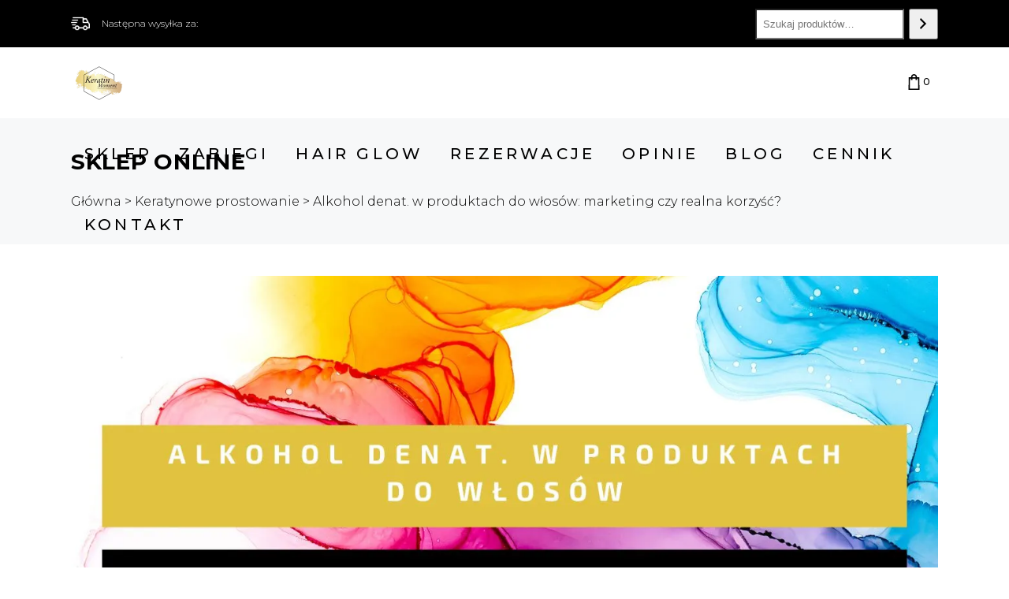

--- FILE ---
content_type: text/html; charset=UTF-8
request_url: https://keratinmoment.pl/alkohol-denat-w-produktach-do-wlosow-marketing-czy-realna-korzysc/
body_size: 47878
content:
<!DOCTYPE html>
<html lang="pl-PL" prefix="og: https://ogp.me/ns#">
<head>
	<meta name="p:domain_verify" content="5fad5673256f38c951f1cca96082f6b0"/>
	<meta name="facebook-<domain-verification" content="i9prsx1vh9r7189jp9y0yny3530les" />
    
		<meta charset="UTF-8"/>
		<link rel="profile" href="https://gmpg.org/xfn/11"/>
					<link rel="pingback" href="https://keratinmoment.pl/xmlrpc.php">
		
					<meta name="viewport" content="width=device-width,initial-scale=1,user-scalable=yes">
		<script type="text/javascript" data-cookieconsent="ignore">
	window.dataLayer = window.dataLayer || [];

	function gtag() {
		dataLayer.push(arguments);
	}

	gtag("consent", "default", {
		ad_personalization: "denied",
		ad_storage: "denied",
		ad_user_data: "denied",
		analytics_storage: "denied",
		functionality_storage: "denied",
		personalization_storage: "denied",
		security_storage: "granted",
		wait_for_update: 500,
	});
	gtag("set", "ads_data_redaction", true);
	</script>
<script type="text/javascript"
		id="Cookiebot"
		src="https://consent.cookiebot.com/uc.js"
		data-implementation="wp"
		data-cbid="e3d05443-acd6-40e6-8fa2-00e2b1aed3a5"
						data-culture="PL"
				data-blockingmode="auto"
	></script>

<!-- Google Tag Manager for WordPress by gtm4wp.com -->
<script data-cfasync="false" data-pagespeed-no-defer>
	var gtm4wp_datalayer_name = "dataLayer";
	var dataLayer = dataLayer || [];
	const gtm4wp_use_sku_instead = 0;
	const gtm4wp_currency = 'PLN';
	const gtm4wp_product_per_impression = 10;
	const gtm4wp_clear_ecommerce = false;
	const gtm4wp_datalayer_max_timeout = 2000;
</script>
<!-- End Google Tag Manager for WordPress by gtm4wp.com -->
<!-- Optymalizacja wyszukiwarek według Rank Math PRO - https://rankmath.com/ -->
<title>Alkohol denat. w kosmetykach do włosów: korzyści czy mit?</title>
<meta name="description" content="Odkryj, czy alkohol denat. w produktach do włosów to marketingowy chwyt, czy realna korzyść dla kondycji Twoich włosów."/>
<meta name="robots" content="index, follow, max-snippet:-1, max-video-preview:-1, max-image-preview:large"/>
<link rel="canonical" href="https://keratinmoment.pl/alkohol-denat-w-produktach-do-wlosow-marketing-czy-realna-korzysc/" />
<meta property="og:locale" content="pl_PL" />
<meta property="og:type" content="article" />
<meta property="og:title" content="Alkohol denat. w kosmetykach do włosów: korzyści czy mit?" />
<meta property="og:description" content="Odkryj, czy alkohol denat. w produktach do włosów to marketingowy chwyt, czy realna korzyść dla kondycji Twoich włosów." />
<meta property="og:url" content="https://keratinmoment.pl/alkohol-denat-w-produktach-do-wlosow-marketing-czy-realna-korzysc/" />
<meta property="og:site_name" content="Sklep online" />
<meta property="article:publisher" content="https://www.facebook.com/keratinmoment" />
<meta property="article:section" content="Keratynowe prostowanie" />
<meta property="og:updated_time" content="2025-09-15T08:26:15+00:00" />
<meta property="og:image" content="https://keratinmoment.pl/wp-content/uploads/2024/05/czy-alkohol-denat-wysusza-wlosy.jpg" />
<meta property="og:image:secure_url" content="https://keratinmoment.pl/wp-content/uploads/2024/05/czy-alkohol-denat-wysusza-wlosy.jpg" />
<meta property="og:image:width" content="1330" />
<meta property="og:image:height" content="748" />
<meta property="og:image:alt" content="Alkohol denat. w produktach do włosów: marketing czy realna korzyść?" />
<meta property="og:image:type" content="image/jpeg" />
<meta property="article:published_time" content="2024-07-07T10:56:09+00:00" />
<meta property="article:modified_time" content="2025-09-15T08:26:15+00:00" />
<meta name="twitter:card" content="summary_large_image" />
<meta name="twitter:title" content="Alkohol denat. w kosmetykach do włosów: korzyści czy mit?" />
<meta name="twitter:description" content="Odkryj, czy alkohol denat. w produktach do włosów to marketingowy chwyt, czy realna korzyść dla kondycji Twoich włosów." />
<meta name="twitter:image" content="https://keratinmoment.pl/wp-content/uploads/2024/05/czy-alkohol-denat-wysusza-wlosy.jpg" />
<meta name="twitter:label1" content="Napisane przez" />
<meta name="twitter:data1" content="Keratin Moment" />
<meta name="twitter:label2" content="Czas czytania" />
<meta name="twitter:data2" content="2 minuty" />
<script type="application/ld+json" class="rank-math-schema-pro">{"@context":"https://schema.org","@graph":[{"@type":["Store","Organization"],"@id":"https://keratinmoment.pl/#organization","name":"Keratin Moment - keratynowe prostowanie","url":"https://keratinmoment.pl","sameAs":["https://www.facebook.com/keratinmoment"],"logo":{"@type":"ImageObject","@id":"https://keratinmoment.pl/#logo","url":"https://keratinmoment.pl/wp-content/uploads/2019/03/Keratin_Moment_Bielsko-Biala.png","contentUrl":"https://keratinmoment.pl/wp-content/uploads/2019/03/Keratin_Moment_Bielsko-Biala.png","caption":"Keratin Moment - keratynowe prostowanie","inLanguage":"pl-PL","width":"416","height":"297"},"openingHours":["Monday,Tuesday,Wednesday,Thursday,Friday,Saturday,Sunday 09:00-17:00"],"image":{"@id":"https://keratinmoment.pl/#logo"}},{"@type":"WebSite","@id":"https://keratinmoment.pl/#website","url":"https://keratinmoment.pl","name":"Keratin Moment - keratynowe prostowanie","publisher":{"@id":"https://keratinmoment.pl/#organization"},"inLanguage":"pl-PL"},{"@type":"ImageObject","@id":"https://keratinmoment.pl/wp-content/uploads/2024/05/czy-alkohol-denat-wysusza-wlosy.jpg","url":"https://keratinmoment.pl/wp-content/uploads/2024/05/czy-alkohol-denat-wysusza-wlosy.jpg","width":"1330","height":"748","inLanguage":"pl-PL"},{"@type":"WebPage","@id":"https://keratinmoment.pl/alkohol-denat-w-produktach-do-wlosow-marketing-czy-realna-korzysc/#webpage","url":"https://keratinmoment.pl/alkohol-denat-w-produktach-do-wlosow-marketing-czy-realna-korzysc/","name":"Alkohol denat. w kosmetykach do w\u0142os\u00f3w: korzy\u015bci czy mit?","datePublished":"2024-07-07T10:56:09+00:00","dateModified":"2025-09-15T08:26:15+00:00","isPartOf":{"@id":"https://keratinmoment.pl/#website"},"primaryImageOfPage":{"@id":"https://keratinmoment.pl/wp-content/uploads/2024/05/czy-alkohol-denat-wysusza-wlosy.jpg"},"inLanguage":"pl-PL"},{"@type":"Person","@id":"https://keratinmoment.pl/alkohol-denat-w-produktach-do-wlosow-marketing-czy-realna-korzysc/#author","name":"Keratin Moment","image":{"@type":"ImageObject","@id":"https://secure.gravatar.com/avatar/ab25c22a7a036558b6296ced4bde7a87c49fd5eb5ca18422fe70231c0c390a0f?s=96&amp;d=mm&amp;r=g","url":"https://secure.gravatar.com/avatar/ab25c22a7a036558b6296ced4bde7a87c49fd5eb5ca18422fe70231c0c390a0f?s=96&amp;d=mm&amp;r=g","caption":"Keratin Moment","inLanguage":"pl-PL"},"worksFor":{"@id":"https://keratinmoment.pl/#organization"}},{"@type":"BlogPosting","headline":"Alkohol denat. w kosmetykach do w\u0142os\u00f3w: korzy\u015bci czy mit?","datePublished":"2024-07-07T10:56:09+00:00","dateModified":"2025-09-15T08:26:15+00:00","author":{"@id":"https://keratinmoment.pl/alkohol-denat-w-produktach-do-wlosow-marketing-czy-realna-korzysc/#author","name":"Keratin Moment"},"publisher":{"@id":"https://keratinmoment.pl/#organization"},"description":"Odkryj, czy alkohol denat. w produktach do w\u0142os\u00f3w to marketingowy chwyt, czy realna korzy\u015b\u0107 dla kondycji Twoich w\u0142os\u00f3w.","name":"Alkohol denat. w kosmetykach do w\u0142os\u00f3w: korzy\u015bci czy mit?","@id":"https://keratinmoment.pl/alkohol-denat-w-produktach-do-wlosow-marketing-czy-realna-korzysc/#richSnippet","isPartOf":{"@id":"https://keratinmoment.pl/alkohol-denat-w-produktach-do-wlosow-marketing-czy-realna-korzysc/#webpage"},"image":{"@id":"https://keratinmoment.pl/wp-content/uploads/2024/05/czy-alkohol-denat-wysusza-wlosy.jpg"},"inLanguage":"pl-PL","mainEntityOfPage":{"@id":"https://keratinmoment.pl/alkohol-denat-w-produktach-do-wlosow-marketing-czy-realna-korzysc/#webpage"}}]}</script>
<!-- /Wtyczka Rank Math WordPress SEO -->

<link rel='dns-prefetch' href='//capi-automation.s3.us-east-2.amazonaws.com' />
<link rel='dns-prefetch' href='//fonts.googleapis.com' />
<link rel="alternate" type="application/rss+xml" title="Sklep online &raquo; Kanał z wpisami" href="https://keratinmoment.pl/feed/" />
<link rel="alternate" type="application/rss+xml" title="Sklep online &raquo; Kanał z komentarzami" href="https://keratinmoment.pl/comments/feed/" />
<link rel="alternate" type="application/rss+xml" title="Sklep online &raquo; Alkohol denat. w produktach do włosów: marketing czy realna korzyść? Kanał z komentarzami" href="https://keratinmoment.pl/alkohol-denat-w-produktach-do-wlosow-marketing-czy-realna-korzysc/feed/" />
<link rel="alternate" title="oEmbed (JSON)" type="application/json+oembed" href="https://keratinmoment.pl/wp-json/oembed/1.0/embed?url=https%3A%2F%2Fkeratinmoment.pl%2Falkohol-denat-w-produktach-do-wlosow-marketing-czy-realna-korzysc%2F" />
<link rel="alternate" title="oEmbed (XML)" type="text/xml+oembed" href="https://keratinmoment.pl/wp-json/oembed/1.0/embed?url=https%3A%2F%2Fkeratinmoment.pl%2Falkohol-denat-w-produktach-do-wlosow-marketing-czy-realna-korzysc%2F&#038;format=xml" />
<style id='wp-img-auto-sizes-contain-inline-css' type='text/css'>
img:is([sizes=auto i],[sizes^="auto," i]){contain-intrinsic-size:3000px 1500px}
/*# sourceURL=wp-img-auto-sizes-contain-inline-css */
</style>
<link rel='stylesheet' id='acfwf-wc-cart-block-integration-css' href='https://keratinmoment.pl/wp-content/plugins/advanced-coupons-for-woocommerce-free/dist/assets/index-467dde24.css?ver=1766476094' type='text/css' media='all' />
<link rel='stylesheet' id='acfwf-wc-checkout-block-integration-css' href='https://keratinmoment.pl/wp-content/plugins/advanced-coupons-for-woocommerce-free/dist/assets/index-2a7d8588.css?ver=1766476094' type='text/css' media='all' />
<link rel='stylesheet' id='wp-components-css' href='https://keratinmoment.pl/wp-includes/css/dist/components/style.min.css?ver=6.9' type='text/css' media='all' />
<link rel='stylesheet' id='woocommerce-paczkomaty-inpost-blocks-integration-frontend-css' href='https://keratinmoment.pl/wp-content/plugins/woocommerce-paczkomaty-inpost/build/point-selection-block-frontend.css?ver=1767107553' type='text/css' media='all' />
<link rel='stylesheet' id='woocommerce-paczkomaty-inpost-blocks-integration-editor-css' href='https://keratinmoment.pl/wp-content/plugins/woocommerce-paczkomaty-inpost/build/point-selection-block.css?ver=1767107553' type='text/css' media='all' />
<link rel='stylesheet' id='dashicons-css' href='https://keratinmoment.pl/wp-includes/css/dashicons.min.css?ver=6.9' type='text/css' media='all' />
<link rel='stylesheet' id='post-views-counter-frontend-css' href='https://keratinmoment.pl/wp-content/plugins/post-views-counter/css/frontend.css?ver=1.7.0' type='text/css' media='all' />
<link rel='stylesheet' id='sbi_styles-css' href='https://keratinmoment.pl/wp-content/plugins/instagram-feed/css/sbi-styles.min.css?ver=6.10.0' type='text/css' media='all' />
<style id='wp-emoji-styles-inline-css' type='text/css'>

	img.wp-smiley, img.emoji {
		display: inline !important;
		border: none !important;
		box-shadow: none !important;
		height: 1em !important;
		width: 1em !important;
		margin: 0 0.07em !important;
		vertical-align: -0.1em !important;
		background: none !important;
		padding: 0 !important;
	}
/*# sourceURL=wp-emoji-styles-inline-css */
</style>
<style id='wp-block-library-inline-css' type='text/css'>
:root{--wp-block-synced-color:#7a00df;--wp-block-synced-color--rgb:122,0,223;--wp-bound-block-color:var(--wp-block-synced-color);--wp-editor-canvas-background:#ddd;--wp-admin-theme-color:#007cba;--wp-admin-theme-color--rgb:0,124,186;--wp-admin-theme-color-darker-10:#006ba1;--wp-admin-theme-color-darker-10--rgb:0,107,160.5;--wp-admin-theme-color-darker-20:#005a87;--wp-admin-theme-color-darker-20--rgb:0,90,135;--wp-admin-border-width-focus:2px}@media (min-resolution:192dpi){:root{--wp-admin-border-width-focus:1.5px}}.wp-element-button{cursor:pointer}:root .has-very-light-gray-background-color{background-color:#eee}:root .has-very-dark-gray-background-color{background-color:#313131}:root .has-very-light-gray-color{color:#eee}:root .has-very-dark-gray-color{color:#313131}:root .has-vivid-green-cyan-to-vivid-cyan-blue-gradient-background{background:linear-gradient(135deg,#00d084,#0693e3)}:root .has-purple-crush-gradient-background{background:linear-gradient(135deg,#34e2e4,#4721fb 50%,#ab1dfe)}:root .has-hazy-dawn-gradient-background{background:linear-gradient(135deg,#faaca8,#dad0ec)}:root .has-subdued-olive-gradient-background{background:linear-gradient(135deg,#fafae1,#67a671)}:root .has-atomic-cream-gradient-background{background:linear-gradient(135deg,#fdd79a,#004a59)}:root .has-nightshade-gradient-background{background:linear-gradient(135deg,#330968,#31cdcf)}:root .has-midnight-gradient-background{background:linear-gradient(135deg,#020381,#2874fc)}:root{--wp--preset--font-size--normal:16px;--wp--preset--font-size--huge:42px}.has-regular-font-size{font-size:1em}.has-larger-font-size{font-size:2.625em}.has-normal-font-size{font-size:var(--wp--preset--font-size--normal)}.has-huge-font-size{font-size:var(--wp--preset--font-size--huge)}.has-text-align-center{text-align:center}.has-text-align-left{text-align:left}.has-text-align-right{text-align:right}.has-fit-text{white-space:nowrap!important}#end-resizable-editor-section{display:none}.aligncenter{clear:both}.items-justified-left{justify-content:flex-start}.items-justified-center{justify-content:center}.items-justified-right{justify-content:flex-end}.items-justified-space-between{justify-content:space-between}.screen-reader-text{border:0;clip-path:inset(50%);height:1px;margin:-1px;overflow:hidden;padding:0;position:absolute;width:1px;word-wrap:normal!important}.screen-reader-text:focus{background-color:#ddd;clip-path:none;color:#444;display:block;font-size:1em;height:auto;left:5px;line-height:normal;padding:15px 23px 14px;text-decoration:none;top:5px;width:auto;z-index:100000}html :where(.has-border-color){border-style:solid}html :where([style*=border-top-color]){border-top-style:solid}html :where([style*=border-right-color]){border-right-style:solid}html :where([style*=border-bottom-color]){border-bottom-style:solid}html :where([style*=border-left-color]){border-left-style:solid}html :where([style*=border-width]){border-style:solid}html :where([style*=border-top-width]){border-top-style:solid}html :where([style*=border-right-width]){border-right-style:solid}html :where([style*=border-bottom-width]){border-bottom-style:solid}html :where([style*=border-left-width]){border-left-style:solid}html :where(img[class*=wp-image-]){height:auto;max-width:100%}:where(figure){margin:0 0 1em}html :where(.is-position-sticky){--wp-admin--admin-bar--position-offset:var(--wp-admin--admin-bar--height,0px)}@media screen and (max-width:600px){html :where(.is-position-sticky){--wp-admin--admin-bar--position-offset:0px}}

/*# sourceURL=wp-block-library-inline-css */
</style><style id='wp-block-group-inline-css' type='text/css'>
.wp-block-group{box-sizing:border-box}:where(.wp-block-group.wp-block-group-is-layout-constrained){position:relative}
/*# sourceURL=https://keratinmoment.pl/wp-includes/blocks/group/style.min.css */
</style>
<style id='wp-block-paragraph-inline-css' type='text/css'>
.is-small-text{font-size:.875em}.is-regular-text{font-size:1em}.is-large-text{font-size:2.25em}.is-larger-text{font-size:3em}.has-drop-cap:not(:focus):first-letter{float:left;font-size:8.4em;font-style:normal;font-weight:100;line-height:.68;margin:.05em .1em 0 0;text-transform:uppercase}body.rtl .has-drop-cap:not(:focus):first-letter{float:none;margin-left:.1em}p.has-drop-cap.has-background{overflow:hidden}:root :where(p.has-background){padding:1.25em 2.375em}:where(p.has-text-color:not(.has-link-color)) a{color:inherit}p.has-text-align-left[style*="writing-mode:vertical-lr"],p.has-text-align-right[style*="writing-mode:vertical-rl"]{rotate:180deg}
/*# sourceURL=https://keratinmoment.pl/wp-includes/blocks/paragraph/style.min.css */
</style>
<link rel='stylesheet' id='wc-blocks-style-css' href='https://keratinmoment.pl/wp-content/plugins/woocommerce/assets/client/blocks/wc-blocks.css?ver=wc-10.4.3' type='text/css' media='all' />
<link rel='stylesheet' id='wc-blocks-style-product-search-css' href='https://keratinmoment.pl/wp-content/plugins/woocommerce/assets/client/blocks/product-search.css?ver=wc-10.4.3' type='text/css' media='all' />
<style id='global-styles-inline-css' type='text/css'>
:root{--wp--preset--aspect-ratio--square: 1;--wp--preset--aspect-ratio--4-3: 4/3;--wp--preset--aspect-ratio--3-4: 3/4;--wp--preset--aspect-ratio--3-2: 3/2;--wp--preset--aspect-ratio--2-3: 2/3;--wp--preset--aspect-ratio--16-9: 16/9;--wp--preset--aspect-ratio--9-16: 9/16;--wp--preset--color--black: #000000;--wp--preset--color--cyan-bluish-gray: #abb8c3;--wp--preset--color--white: #ffffff;--wp--preset--color--pale-pink: #f78da7;--wp--preset--color--vivid-red: #cf2e2e;--wp--preset--color--luminous-vivid-orange: #ff6900;--wp--preset--color--luminous-vivid-amber: #fcb900;--wp--preset--color--light-green-cyan: #7bdcb5;--wp--preset--color--vivid-green-cyan: #00d084;--wp--preset--color--pale-cyan-blue: #8ed1fc;--wp--preset--color--vivid-cyan-blue: #0693e3;--wp--preset--color--vivid-purple: #9b51e0;--wp--preset--gradient--vivid-cyan-blue-to-vivid-purple: linear-gradient(135deg,rgb(6,147,227) 0%,rgb(155,81,224) 100%);--wp--preset--gradient--light-green-cyan-to-vivid-green-cyan: linear-gradient(135deg,rgb(122,220,180) 0%,rgb(0,208,130) 100%);--wp--preset--gradient--luminous-vivid-amber-to-luminous-vivid-orange: linear-gradient(135deg,rgb(252,185,0) 0%,rgb(255,105,0) 100%);--wp--preset--gradient--luminous-vivid-orange-to-vivid-red: linear-gradient(135deg,rgb(255,105,0) 0%,rgb(207,46,46) 100%);--wp--preset--gradient--very-light-gray-to-cyan-bluish-gray: linear-gradient(135deg,rgb(238,238,238) 0%,rgb(169,184,195) 100%);--wp--preset--gradient--cool-to-warm-spectrum: linear-gradient(135deg,rgb(74,234,220) 0%,rgb(151,120,209) 20%,rgb(207,42,186) 40%,rgb(238,44,130) 60%,rgb(251,105,98) 80%,rgb(254,248,76) 100%);--wp--preset--gradient--blush-light-purple: linear-gradient(135deg,rgb(255,206,236) 0%,rgb(152,150,240) 100%);--wp--preset--gradient--blush-bordeaux: linear-gradient(135deg,rgb(254,205,165) 0%,rgb(254,45,45) 50%,rgb(107,0,62) 100%);--wp--preset--gradient--luminous-dusk: linear-gradient(135deg,rgb(255,203,112) 0%,rgb(199,81,192) 50%,rgb(65,88,208) 100%);--wp--preset--gradient--pale-ocean: linear-gradient(135deg,rgb(255,245,203) 0%,rgb(182,227,212) 50%,rgb(51,167,181) 100%);--wp--preset--gradient--electric-grass: linear-gradient(135deg,rgb(202,248,128) 0%,rgb(113,206,126) 100%);--wp--preset--gradient--midnight: linear-gradient(135deg,rgb(2,3,129) 0%,rgb(40,116,252) 100%);--wp--preset--font-size--small: 13px;--wp--preset--font-size--medium: 20px;--wp--preset--font-size--large: 36px;--wp--preset--font-size--x-large: 42px;--wp--preset--spacing--20: 0.44rem;--wp--preset--spacing--30: 0.67rem;--wp--preset--spacing--40: 1rem;--wp--preset--spacing--50: 1.5rem;--wp--preset--spacing--60: 2.25rem;--wp--preset--spacing--70: 3.38rem;--wp--preset--spacing--80: 5.06rem;--wp--preset--shadow--natural: 6px 6px 9px rgba(0, 0, 0, 0.2);--wp--preset--shadow--deep: 12px 12px 50px rgba(0, 0, 0, 0.4);--wp--preset--shadow--sharp: 6px 6px 0px rgba(0, 0, 0, 0.2);--wp--preset--shadow--outlined: 6px 6px 0px -3px rgb(255, 255, 255), 6px 6px rgb(0, 0, 0);--wp--preset--shadow--crisp: 6px 6px 0px rgb(0, 0, 0);}:where(.is-layout-flex){gap: 0.5em;}:where(.is-layout-grid){gap: 0.5em;}body .is-layout-flex{display: flex;}.is-layout-flex{flex-wrap: wrap;align-items: center;}.is-layout-flex > :is(*, div){margin: 0;}body .is-layout-grid{display: grid;}.is-layout-grid > :is(*, div){margin: 0;}:where(.wp-block-columns.is-layout-flex){gap: 2em;}:where(.wp-block-columns.is-layout-grid){gap: 2em;}:where(.wp-block-post-template.is-layout-flex){gap: 1.25em;}:where(.wp-block-post-template.is-layout-grid){gap: 1.25em;}.has-black-color{color: var(--wp--preset--color--black) !important;}.has-cyan-bluish-gray-color{color: var(--wp--preset--color--cyan-bluish-gray) !important;}.has-white-color{color: var(--wp--preset--color--white) !important;}.has-pale-pink-color{color: var(--wp--preset--color--pale-pink) !important;}.has-vivid-red-color{color: var(--wp--preset--color--vivid-red) !important;}.has-luminous-vivid-orange-color{color: var(--wp--preset--color--luminous-vivid-orange) !important;}.has-luminous-vivid-amber-color{color: var(--wp--preset--color--luminous-vivid-amber) !important;}.has-light-green-cyan-color{color: var(--wp--preset--color--light-green-cyan) !important;}.has-vivid-green-cyan-color{color: var(--wp--preset--color--vivid-green-cyan) !important;}.has-pale-cyan-blue-color{color: var(--wp--preset--color--pale-cyan-blue) !important;}.has-vivid-cyan-blue-color{color: var(--wp--preset--color--vivid-cyan-blue) !important;}.has-vivid-purple-color{color: var(--wp--preset--color--vivid-purple) !important;}.has-black-background-color{background-color: var(--wp--preset--color--black) !important;}.has-cyan-bluish-gray-background-color{background-color: var(--wp--preset--color--cyan-bluish-gray) !important;}.has-white-background-color{background-color: var(--wp--preset--color--white) !important;}.has-pale-pink-background-color{background-color: var(--wp--preset--color--pale-pink) !important;}.has-vivid-red-background-color{background-color: var(--wp--preset--color--vivid-red) !important;}.has-luminous-vivid-orange-background-color{background-color: var(--wp--preset--color--luminous-vivid-orange) !important;}.has-luminous-vivid-amber-background-color{background-color: var(--wp--preset--color--luminous-vivid-amber) !important;}.has-light-green-cyan-background-color{background-color: var(--wp--preset--color--light-green-cyan) !important;}.has-vivid-green-cyan-background-color{background-color: var(--wp--preset--color--vivid-green-cyan) !important;}.has-pale-cyan-blue-background-color{background-color: var(--wp--preset--color--pale-cyan-blue) !important;}.has-vivid-cyan-blue-background-color{background-color: var(--wp--preset--color--vivid-cyan-blue) !important;}.has-vivid-purple-background-color{background-color: var(--wp--preset--color--vivid-purple) !important;}.has-black-border-color{border-color: var(--wp--preset--color--black) !important;}.has-cyan-bluish-gray-border-color{border-color: var(--wp--preset--color--cyan-bluish-gray) !important;}.has-white-border-color{border-color: var(--wp--preset--color--white) !important;}.has-pale-pink-border-color{border-color: var(--wp--preset--color--pale-pink) !important;}.has-vivid-red-border-color{border-color: var(--wp--preset--color--vivid-red) !important;}.has-luminous-vivid-orange-border-color{border-color: var(--wp--preset--color--luminous-vivid-orange) !important;}.has-luminous-vivid-amber-border-color{border-color: var(--wp--preset--color--luminous-vivid-amber) !important;}.has-light-green-cyan-border-color{border-color: var(--wp--preset--color--light-green-cyan) !important;}.has-vivid-green-cyan-border-color{border-color: var(--wp--preset--color--vivid-green-cyan) !important;}.has-pale-cyan-blue-border-color{border-color: var(--wp--preset--color--pale-cyan-blue) !important;}.has-vivid-cyan-blue-border-color{border-color: var(--wp--preset--color--vivid-cyan-blue) !important;}.has-vivid-purple-border-color{border-color: var(--wp--preset--color--vivid-purple) !important;}.has-vivid-cyan-blue-to-vivid-purple-gradient-background{background: var(--wp--preset--gradient--vivid-cyan-blue-to-vivid-purple) !important;}.has-light-green-cyan-to-vivid-green-cyan-gradient-background{background: var(--wp--preset--gradient--light-green-cyan-to-vivid-green-cyan) !important;}.has-luminous-vivid-amber-to-luminous-vivid-orange-gradient-background{background: var(--wp--preset--gradient--luminous-vivid-amber-to-luminous-vivid-orange) !important;}.has-luminous-vivid-orange-to-vivid-red-gradient-background{background: var(--wp--preset--gradient--luminous-vivid-orange-to-vivid-red) !important;}.has-very-light-gray-to-cyan-bluish-gray-gradient-background{background: var(--wp--preset--gradient--very-light-gray-to-cyan-bluish-gray) !important;}.has-cool-to-warm-spectrum-gradient-background{background: var(--wp--preset--gradient--cool-to-warm-spectrum) !important;}.has-blush-light-purple-gradient-background{background: var(--wp--preset--gradient--blush-light-purple) !important;}.has-blush-bordeaux-gradient-background{background: var(--wp--preset--gradient--blush-bordeaux) !important;}.has-luminous-dusk-gradient-background{background: var(--wp--preset--gradient--luminous-dusk) !important;}.has-pale-ocean-gradient-background{background: var(--wp--preset--gradient--pale-ocean) !important;}.has-electric-grass-gradient-background{background: var(--wp--preset--gradient--electric-grass) !important;}.has-midnight-gradient-background{background: var(--wp--preset--gradient--midnight) !important;}.has-small-font-size{font-size: var(--wp--preset--font-size--small) !important;}.has-medium-font-size{font-size: var(--wp--preset--font-size--medium) !important;}.has-large-font-size{font-size: var(--wp--preset--font-size--large) !important;}.has-x-large-font-size{font-size: var(--wp--preset--font-size--x-large) !important;}
/*# sourceURL=global-styles-inline-css */
</style>
<style id='core-block-supports-inline-css' type='text/css'>
.wp-container-core-group-is-layout-ad2f72ca{flex-wrap:nowrap;}
/*# sourceURL=core-block-supports-inline-css */
</style>

<style id='classic-theme-styles-inline-css' type='text/css'>
/*! This file is auto-generated */
.wp-block-button__link{color:#fff;background-color:#32373c;border-radius:9999px;box-shadow:none;text-decoration:none;padding:calc(.667em + 2px) calc(1.333em + 2px);font-size:1.125em}.wp-block-file__button{background:#32373c;color:#fff;text-decoration:none}
/*# sourceURL=/wp-includes/css/classic-themes.min.css */
</style>
<link rel='stylesheet' id='contact-form-7-css' href='https://keratinmoment.pl/wp-content/plugins/contact-form-7/includes/css/styles.css?ver=6.1.4' type='text/css' media='all' />
<link rel='stylesheet' id='curly-core-dashboard-style-css' href='https://keratinmoment.pl/wp-content/plugins/curly-core/core-dashboard/assets/css/core-dashboard.min.css?ver=6.9' type='text/css' media='all' />
<link rel='stylesheet' id='upsell-order-bump-offer-for-woocommercerecommendated_popup-css' href='https://keratinmoment.pl/wp-content/plugins/upsell-order-bump-offer-for-woocommerce/public/css/wps-recommendation-popup.css?ver=3.0.9' type='text/css' media='all' />
<link rel='stylesheet' id='upsell-order-bump-offer-for-woocommerceone-click-front-css' href='https://keratinmoment.pl/wp-content/plugins/upsell-order-bump-offer-for-woocommerce/public/css/woocommerce_one_click_upsell_funnel_pro-public.css?ver=3.0.9' type='text/css' media='all' />
<style id='woocommerce-inline-inline-css' type='text/css'>
.woocommerce form .form-row .required { visibility: visible; }
/*# sourceURL=woocommerce-inline-inline-css */
</style>
<link rel='stylesheet' id='yasrcss-css' href='https://keratinmoment.pl/wp-content/plugins/yet-another-stars-rating-premium/includes/css/yasr.css?ver=2.9.0.1' type='text/css' media='all' />
<style id='yasrcss-inline-css' type='text/css'>

        .yasr-star-rating {
            background-image: url("https://keratinmoment.pl/wp-content/plugins/yet-another-stars-rating-premium/includes/img/star_2.svg");
        }
        .yasr-star-rating .yasr-star-value {
            background: url("https://keratinmoment.pl/wp-content/plugins/yet-another-stars-rating-premium/includes/img/star_3.svg") ;
        }
    
/*# sourceURL=yasrcss-inline-css */
</style>
<link rel='stylesheet' id='woo_conditional_payments_css-css' href='https://keratinmoment.pl/wp-content/plugins/conditional-payments-for-woocommerce/frontend/css/woo-conditional-payments.css?ver=3.4.0' type='text/css' media='all' />
<link rel='stylesheet' id='ez-toc-css' href='https://keratinmoment.pl/wp-content/plugins/easy-table-of-contents/assets/css/screen.min.css?ver=2.0.79.2' type='text/css' media='all' />
<style id='ez-toc-inline-css' type='text/css'>
div#ez-toc-container .ez-toc-title {font-size: 120%;}div#ez-toc-container .ez-toc-title {font-weight: 500;}div#ez-toc-container ul li , div#ez-toc-container ul li a {font-size: 95%;}div#ez-toc-container ul li , div#ez-toc-container ul li a {font-weight: 500;}div#ez-toc-container nav ul ul li {font-size: 90%;}.ez-toc-box-title {font-weight: bold; margin-bottom: 10px; text-align: center; text-transform: uppercase; letter-spacing: 1px; color: #666; padding-bottom: 5px;position:absolute;top:-4%;left:5%;background-color: inherit;transition: top 0.3s ease;}.ez-toc-box-title.toc-closed {top:-25%;}
.ez-toc-container-direction {direction: ltr;}.ez-toc-counter ul{counter-reset: item ;}.ez-toc-counter nav ul li a::before {content: counters(item, '.', decimal) '. ';display: inline-block;counter-increment: item;flex-grow: 0;flex-shrink: 0;margin-right: .2em; float: left; }.ez-toc-widget-direction {direction: ltr;}.ez-toc-widget-container ul{counter-reset: item ;}.ez-toc-widget-container nav ul li a::before {content: counters(item, '.', decimal) '. ';display: inline-block;counter-increment: item;flex-grow: 0;flex-shrink: 0;margin-right: .2em; float: left; }
/*# sourceURL=ez-toc-inline-css */
</style>
<link rel='stylesheet' id='curly-mkdf-default-style-css' href='https://keratinmoment.pl/wp-content/themes/curly/style.css?ver=6.9' type='text/css' media='all' />
<link rel='stylesheet' id='curly-mkdf-child-style-css' href='https://keratinmoment.pl/wp-content/themes/curly-child/style.css?ver=6.9' type='text/css' media='all' />
<link rel='stylesheet' id='curly-mkdf-modules-css' href='https://keratinmoment.pl/wp-content/themes/curly/assets/css/modules.min.css?ver=6.9' type='text/css' media='all' />
<link rel='stylesheet' id='curly-mkdf-font_awesome-css' href='https://keratinmoment.pl/wp-content/themes/curly/assets/css/font-awesome/css/font-awesome.min.css?ver=6.9' type='text/css' media='all' />
<link rel='stylesheet' id='mediaelement-css' href='https://keratinmoment.pl/wp-includes/js/mediaelement/mediaelementplayer-legacy.min.css?ver=4.2.17' type='text/css' media='all' />
<link rel='stylesheet' id='wp-mediaelement-css' href='https://keratinmoment.pl/wp-includes/js/mediaelement/wp-mediaelement.min.css?ver=6.9' type='text/css' media='all' />
<link rel='stylesheet' id='curly-mkdf-woo-css' href='https://keratinmoment.pl/wp-content/themes/curly/assets/css/woocommerce.min.css?ver=6.9' type='text/css' media='all' />
<style id='curly-mkdf-woo-inline-css' type='text/css'>
.postid-34777.mkdf-boxed .mkdf-wrapper { background-attachment: fixed;}.mkdf-smooth-transition-loader { background-color: #0a0a0a;}
/*# sourceURL=curly-mkdf-woo-inline-css */
</style>
<link rel='stylesheet' id='curly-mkdf-modules-responsive-css' href='https://keratinmoment.pl/wp-content/themes/curly/assets/css/modules-responsive.min.css?ver=6.9' type='text/css' media='all' />
<link rel='stylesheet' id='curly-mkdf-woo-responsive-css' href='https://keratinmoment.pl/wp-content/themes/curly/assets/css/woocommerce-responsive.min.css?ver=6.9' type='text/css' media='all' />
<link rel='stylesheet' id='curly-mkdf-google-fonts-css' href='https://fonts.googleapis.com/css?family=Montserrat%3A300%2C500%2C700&#038;subset=latin-ext&#038;ver=1.0.0' type='text/css' media='all' />
<link rel='stylesheet' id='curly-business-style-css' href='https://keratinmoment.pl/wp-content/plugins/curly-business/assets/css/business.min.css?ver=6.9' type='text/css' media='all' />
<link rel='stylesheet' id='curly-business-responsive-style-css' href='https://keratinmoment.pl/wp-content/plugins/curly-business/assets/css/business-responsive.min.css?ver=6.9' type='text/css' media='all' />
<link rel='stylesheet' id='yasrcsslightscheme-css' href='https://keratinmoment.pl/wp-content/plugins/yet-another-stars-rating-premium/includes/css/yasr-table-light.css?ver=2.9.0.1' type='text/css' media='all' />
<link rel='stylesheet' id='select2-css' href='https://keratinmoment.pl/wp-content/plugins/woocommerce/assets/css/select2.css?ver=10.4.3' type='text/css' media='all' />
<link rel='stylesheet' id='woovr-frontend-css' href='https://keratinmoment.pl/wp-content/plugins/wpc-variations-radio-buttons/assets/css/frontend.css?ver=3.7.3' type='text/css' media='all' />
<link rel='stylesheet' id='cwginstock_frontend_css-css' href='https://keratinmoment.pl/wp-content/plugins/back-in-stock-notifier-for-woocommerce/assets/css/frontend.min.css?ver=6.2.4' type='text/css' media='' />
<link rel='stylesheet' id='cwginstock_bootstrap-css' href='https://keratinmoment.pl/wp-content/plugins/back-in-stock-notifier-for-woocommerce/assets/css/bootstrap.min.css?ver=6.2.4' type='text/css' media='' />
<script src="https://keratinmoment.pl/wp-includes/js/jquery/jquery.min.js?ver=3.7.1" id="jquery-core-js"></script>
<script src="https://keratinmoment.pl/wp-includes/js/jquery/jquery-migrate.min.js?ver=3.4.1" id="jquery-migrate-js"></script>
<script id="nsc-countdown-script-js-after">
(function(){
    function updateCountdown(el) {
        var target = new Date(el.dataset.next);
        var now = new Date();
        var diff = target - now;
        if (diff < 0) return;
        var days = Math.floor(diff / (1000 * 60 * 60 * 24));
        var hours = Math.floor((diff / (1000 * 60 * 60)) % 24);
        var minutes = Math.floor((diff / (1000 * 60)) % 60);
        el.textContent = el.dataset.prefix + ' ' + days + ' ' + el.dataset.dayLabel + ', ' + hours + ' ' + el.dataset.hourLabel + ', ' + minutes + ' ' + el.dataset.minLabel;
    }
    document.addEventListener('DOMContentLoaded', function(){
        var items = document.querySelectorAll('.nsc-countdown');
        items.forEach(function(el){
            updateCountdown(el);
            setInterval(function(){ updateCountdown(el); }, 60000);
        });
    });
})();
//# sourceURL=nsc-countdown-script-js-after
</script>
<script src="//keratinmoment.pl/wp-content/plugins/revslider/sr6/assets/js/rbtools.min.js?ver=6.7.18" async id="tp-tools-js"></script>
<script src="//keratinmoment.pl/wp-content/plugins/revslider/sr6/assets/js/rs6.min.js?ver=6.7.18" async id="revmin-js"></script>
<script src="https://keratinmoment.pl/wp-content/plugins/upsell-order-bump-offer-for-woocommerce/public/js/sweet-alert.js?ver=2.1.2" id="wps-upsell-sweet-alert-js-js"></script>
<script id="wps-ubo-lite-public-script-for-fbt-js-extra">
var wps_ubo_lite_public_fbt = {"ajaxurl":"https://keratinmoment.pl/wp-admin/admin-ajax.php","mobile_view":"","auth_nonce":"4af43f9541","product_id":"34777"};
//# sourceURL=wps-ubo-lite-public-script-for-fbt-js-extra
</script>
<script src="https://keratinmoment.pl/wp-content/plugins/upsell-order-bump-offer-for-woocommerce/public/js/wps_ubo_lite_fbt.js?ver=3.0.9" id="wps-ubo-lite-public-script-for-fbt-js"></script>
<script src="https://keratinmoment.pl/wp-content/plugins/woocommerce/assets/js/jquery-blockui/jquery.blockUI.min.js?ver=2.7.0-wc.10.4.3" id="wc-jquery-blockui-js" data-wp-strategy="defer"></script>
<script id="wc-add-to-cart-js-extra">
var wc_add_to_cart_params = {"ajax_url":"/wp-admin/admin-ajax.php","wc_ajax_url":"/?wc-ajax=%%endpoint%%","i18n_view_cart":"Zobacz koszyk","cart_url":"https://keratinmoment.pl/koszyk/","is_cart":"","cart_redirect_after_add":"yes"};
//# sourceURL=wc-add-to-cart-js-extra
</script>
<script src="https://keratinmoment.pl/wp-content/plugins/woocommerce/assets/js/frontend/add-to-cart.min.js?ver=10.4.3" id="wc-add-to-cart-js" data-wp-strategy="defer"></script>
<script src="https://keratinmoment.pl/wp-content/plugins/woocommerce/assets/js/js-cookie/js.cookie.min.js?ver=2.1.4-wc.10.4.3" id="wc-js-cookie-js" defer data-wp-strategy="defer"></script>
<script id="woocommerce-js-extra">
var woocommerce_params = {"ajax_url":"/wp-admin/admin-ajax.php","wc_ajax_url":"/?wc-ajax=%%endpoint%%","i18n_password_show":"Poka\u017c has\u0142o","i18n_password_hide":"Ukryj has\u0142o"};
//# sourceURL=woocommerce-js-extra
</script>
<script src="https://keratinmoment.pl/wp-content/plugins/woocommerce/assets/js/frontend/woocommerce.min.js?ver=10.4.3" id="woocommerce-js" defer data-wp-strategy="defer"></script>
<script id="woo-conditional-payments-js-js-extra">
var conditional_payments_settings = {"name_address_fields":[],"disable_payment_method_trigger":""};
//# sourceURL=woo-conditional-payments-js-js-extra
</script>
<script src="https://keratinmoment.pl/wp-content/plugins/conditional-payments-for-woocommerce/frontend/js/woo-conditional-payments.js?ver=3.4.0" id="woo-conditional-payments-js-js"></script>
<script src="https://keratinmoment.pl/wp-content/plugins/js_composer/assets/js/vendors/woocommerce-add-to-cart.js?ver=7.9" id="vc_woocommerce-add-to-cart-js-js"></script>
<script src="https://keratinmoment.pl/wp-content/plugins/woocommerce/assets/js/select2/select2.full.min.js?ver=4.0.3-wc.10.4.3" id="wc-select2-js" defer data-wp-strategy="defer"></script>
<script></script><link rel="https://api.w.org/" href="https://keratinmoment.pl/wp-json/" /><link rel="alternate" title="JSON" type="application/json" href="https://keratinmoment.pl/wp-json/wp/v2/posts/34777" /><link rel="EditURI" type="application/rsd+xml" title="RSD" href="https://keratinmoment.pl/xmlrpc.php?rsd" />
<meta name="generator" content="WordPress 6.9" />
<link rel='shortlink' href='https://keratinmoment.pl/?p=34777' />
<meta name="generator" content="Advanced Coupons for WooCommerce Free v4.7.1" /><style id="mystickymenu" type="text/css">#mysticky-nav { width:100%; position: static; height: auto !important; }#mysticky-nav.wrapfixed { position:fixed; left: 0px; margin-top:0px;  z-index: 99990; -webkit-transition: 0.3s; -moz-transition: 0.3s; -o-transition: 0.3s; transition: 0.3s; -ms-filter:"progid:DXImageTransform.Microsoft.Alpha(Opacity=90)"; filter: alpha(opacity=90); opacity:0.9; background-color: #f7f5e7;}#mysticky-nav.wrapfixed .myfixed{ background-color: #f7f5e7; position: relative;top: auto;left: auto;right: auto;}#mysticky-nav .myfixed { margin:0 auto; float:none; border:0px; background:none; max-width:100%; }</style>			<style type="text/css">
																															</style>
			
<!-- Google Tag Manager for WordPress by gtm4wp.com -->
<!-- GTM Container placement set to automatic -->
<script data-cfasync="false" data-pagespeed-no-defer>
	var dataLayer_content = {"pagePostType":"post","pagePostType2":"single-post","pageCategory":["keratynowe-prostowanie"],"pagePostAuthor":"Keratin Moment","customerTotalOrders":0,"customerTotalOrderValue":0,"customerFirstName":"","customerLastName":"","customerBillingFirstName":"","customerBillingLastName":"","customerBillingCompany":"","customerBillingAddress1":"","customerBillingAddress2":"","customerBillingCity":"","customerBillingState":"","customerBillingPostcode":"","customerBillingCountry":"","customerBillingEmail":"","customerBillingEmailHash":"","customerBillingPhone":"","customerShippingFirstName":"","customerShippingLastName":"","customerShippingCompany":"","customerShippingAddress1":"","customerShippingAddress2":"","customerShippingCity":"","customerShippingState":"","customerShippingPostcode":"","customerShippingCountry":""};
	dataLayer.push( dataLayer_content );
</script>
<script data-cfasync="false" data-pagespeed-no-defer>
(function(w,d,s,l,i){w[l]=w[l]||[];w[l].push({'gtm.start':
new Date().getTime(),event:'gtm.js'});var f=d.getElementsByTagName(s)[0],
j=d.createElement(s),dl=l!='dataLayer'?'&l='+l:'';j.async=true;j.src=
'//www.googletagmanager.com/gtm.js?id='+i+dl;f.parentNode.insertBefore(j,f);
})(window,document,'script','dataLayer','GTM-PN2GN4LP');
</script>
<!-- End Google Tag Manager for WordPress by gtm4wp.com -->	<noscript><style>.woocommerce-product-gallery{ opacity: 1 !important; }</style></noscript>
				<script  type="text/javascript">
				!function(f,b,e,v,n,t,s){if(f.fbq)return;n=f.fbq=function(){n.callMethod?
					n.callMethod.apply(n,arguments):n.queue.push(arguments)};if(!f._fbq)f._fbq=n;
					n.push=n;n.loaded=!0;n.version='2.0';n.queue=[];t=b.createElement(e);t.async=!0;
					t.src=v;s=b.getElementsByTagName(e)[0];s.parentNode.insertBefore(t,s)}(window,
					document,'script','https://connect.facebook.net/en_US/fbevents.js');
			</script>
			<!-- WooCommerce Facebook Integration Begin -->
			<script  type="text/javascript">

				fbq('init', '2552455025060687', {}, {
    "agent": "woocommerce_0-10.4.3-3.5.15"
});

				document.addEventListener( 'DOMContentLoaded', function() {
					// Insert placeholder for events injected when a product is added to the cart through AJAX.
					document.body.insertAdjacentHTML( 'beforeend', '<div class=\"wc-facebook-pixel-event-placeholder\"></div>' );
				}, false );

			</script>
			<!-- WooCommerce Facebook Integration End -->
			<meta name="generator" content="Powered by WPBakery Page Builder - drag and drop page builder for WordPress."/>
<meta name="generator" content="Powered by Slider Revolution 6.7.18 - responsive, Mobile-Friendly Slider Plugin for WordPress with comfortable drag and drop interface." />
<style type="text/css">.saboxplugin-wrap{-webkit-box-sizing:border-box;-moz-box-sizing:border-box;-ms-box-sizing:border-box;box-sizing:border-box;border:1px solid #eee;width:100%;clear:both;display:block;overflow:hidden;word-wrap:break-word;position:relative}.saboxplugin-wrap .saboxplugin-gravatar{float:left;padding:0 20px 20px 20px}.saboxplugin-wrap .saboxplugin-gravatar img{max-width:100px;height:auto;border-radius:0;}.saboxplugin-wrap .saboxplugin-authorname{font-size:18px;line-height:1;margin:20px 0 0 20px;display:block}.saboxplugin-wrap .saboxplugin-authorname a{text-decoration:none}.saboxplugin-wrap .saboxplugin-authorname a:focus{outline:0}.saboxplugin-wrap .saboxplugin-desc{display:block;margin:5px 20px}.saboxplugin-wrap .saboxplugin-desc a{text-decoration:underline}.saboxplugin-wrap .saboxplugin-desc p{margin:5px 0 12px}.saboxplugin-wrap .saboxplugin-web{margin:0 20px 15px;text-align:left}.saboxplugin-wrap .sab-web-position{text-align:right}.saboxplugin-wrap .saboxplugin-web a{color:#ccc;text-decoration:none}.saboxplugin-wrap .saboxplugin-socials{position:relative;display:block;background:#fcfcfc;padding:5px;border-top:1px solid #eee}.saboxplugin-wrap .saboxplugin-socials a svg{width:20px;height:20px}.saboxplugin-wrap .saboxplugin-socials a svg .st2{fill:#fff; transform-origin:center center;}.saboxplugin-wrap .saboxplugin-socials a svg .st1{fill:rgba(0,0,0,.3)}.saboxplugin-wrap .saboxplugin-socials a:hover{opacity:.8;-webkit-transition:opacity .4s;-moz-transition:opacity .4s;-o-transition:opacity .4s;transition:opacity .4s;box-shadow:none!important;-webkit-box-shadow:none!important}.saboxplugin-wrap .saboxplugin-socials .saboxplugin-icon-color{box-shadow:none;padding:0;border:0;-webkit-transition:opacity .4s;-moz-transition:opacity .4s;-o-transition:opacity .4s;transition:opacity .4s;display:inline-block;color:#fff;font-size:0;text-decoration:inherit;margin:5px;-webkit-border-radius:0;-moz-border-radius:0;-ms-border-radius:0;-o-border-radius:0;border-radius:0;overflow:hidden}.saboxplugin-wrap .saboxplugin-socials .saboxplugin-icon-grey{text-decoration:inherit;box-shadow:none;position:relative;display:-moz-inline-stack;display:inline-block;vertical-align:middle;zoom:1;margin:10px 5px;color:#444;fill:#444}.clearfix:after,.clearfix:before{content:' ';display:table;line-height:0;clear:both}.ie7 .clearfix{zoom:1}.saboxplugin-socials.sabox-colored .saboxplugin-icon-color .sab-twitch{border-color:#38245c}.saboxplugin-socials.sabox-colored .saboxplugin-icon-color .sab-behance{border-color:#003eb0}.saboxplugin-socials.sabox-colored .saboxplugin-icon-color .sab-deviantart{border-color:#036824}.saboxplugin-socials.sabox-colored .saboxplugin-icon-color .sab-digg{border-color:#00327c}.saboxplugin-socials.sabox-colored .saboxplugin-icon-color .sab-dribbble{border-color:#ba1655}.saboxplugin-socials.sabox-colored .saboxplugin-icon-color .sab-facebook{border-color:#1e2e4f}.saboxplugin-socials.sabox-colored .saboxplugin-icon-color .sab-flickr{border-color:#003576}.saboxplugin-socials.sabox-colored .saboxplugin-icon-color .sab-github{border-color:#264874}.saboxplugin-socials.sabox-colored .saboxplugin-icon-color .sab-google{border-color:#0b51c5}.saboxplugin-socials.sabox-colored .saboxplugin-icon-color .sab-html5{border-color:#902e13}.saboxplugin-socials.sabox-colored .saboxplugin-icon-color .sab-instagram{border-color:#1630aa}.saboxplugin-socials.sabox-colored .saboxplugin-icon-color .sab-linkedin{border-color:#00344f}.saboxplugin-socials.sabox-colored .saboxplugin-icon-color .sab-pinterest{border-color:#5b040e}.saboxplugin-socials.sabox-colored .saboxplugin-icon-color .sab-reddit{border-color:#992900}.saboxplugin-socials.sabox-colored .saboxplugin-icon-color .sab-rss{border-color:#a43b0a}.saboxplugin-socials.sabox-colored .saboxplugin-icon-color .sab-sharethis{border-color:#5d8420}.saboxplugin-socials.sabox-colored .saboxplugin-icon-color .sab-soundcloud{border-color:#995200}.saboxplugin-socials.sabox-colored .saboxplugin-icon-color .sab-spotify{border-color:#0f612c}.saboxplugin-socials.sabox-colored .saboxplugin-icon-color .sab-stackoverflow{border-color:#a95009}.saboxplugin-socials.sabox-colored .saboxplugin-icon-color .sab-steam{border-color:#006388}.saboxplugin-socials.sabox-colored .saboxplugin-icon-color .sab-user_email{border-color:#b84e05}.saboxplugin-socials.sabox-colored .saboxplugin-icon-color .sab-tumblr{border-color:#10151b}.saboxplugin-socials.sabox-colored .saboxplugin-icon-color .sab-twitter{border-color:#0967a0}.saboxplugin-socials.sabox-colored .saboxplugin-icon-color .sab-vimeo{border-color:#0d7091}.saboxplugin-socials.sabox-colored .saboxplugin-icon-color .sab-windows{border-color:#003f71}.saboxplugin-socials.sabox-colored .saboxplugin-icon-color .sab-whatsapp{border-color:#003f71}.saboxplugin-socials.sabox-colored .saboxplugin-icon-color .sab-wordpress{border-color:#0f3647}.saboxplugin-socials.sabox-colored .saboxplugin-icon-color .sab-yahoo{border-color:#14002d}.saboxplugin-socials.sabox-colored .saboxplugin-icon-color .sab-youtube{border-color:#900}.saboxplugin-socials.sabox-colored .saboxplugin-icon-color .sab-xing{border-color:#000202}.saboxplugin-socials.sabox-colored .saboxplugin-icon-color .sab-mixcloud{border-color:#2475a0}.saboxplugin-socials.sabox-colored .saboxplugin-icon-color .sab-vk{border-color:#243549}.saboxplugin-socials.sabox-colored .saboxplugin-icon-color .sab-medium{border-color:#00452c}.saboxplugin-socials.sabox-colored .saboxplugin-icon-color .sab-quora{border-color:#420e00}.saboxplugin-socials.sabox-colored .saboxplugin-icon-color .sab-meetup{border-color:#9b181c}.saboxplugin-socials.sabox-colored .saboxplugin-icon-color .sab-goodreads{border-color:#000}.saboxplugin-socials.sabox-colored .saboxplugin-icon-color .sab-snapchat{border-color:#999700}.saboxplugin-socials.sabox-colored .saboxplugin-icon-color .sab-500px{border-color:#00557f}.saboxplugin-socials.sabox-colored .saboxplugin-icon-color .sab-mastodont{border-color:#185886}.sabox-plus-item{margin-bottom:20px}@media screen and (max-width:480px){.saboxplugin-wrap{text-align:center}.saboxplugin-wrap .saboxplugin-gravatar{float:none;padding:20px 0;text-align:center;margin:0 auto;display:block}.saboxplugin-wrap .saboxplugin-gravatar img{float:none;display:inline-block;display:-moz-inline-stack;vertical-align:middle;zoom:1}.saboxplugin-wrap .saboxplugin-desc{margin:0 10px 20px;text-align:center}.saboxplugin-wrap .saboxplugin-authorname{text-align:center;margin:10px 0 20px}}body .saboxplugin-authorname a,body .saboxplugin-authorname a:hover{box-shadow:none;-webkit-box-shadow:none}a.sab-profile-edit{font-size:16px!important;line-height:1!important}.sab-edit-settings a,a.sab-profile-edit{color:#0073aa!important;box-shadow:none!important;-webkit-box-shadow:none!important}.sab-edit-settings{margin-right:15px;position:absolute;right:0;z-index:2;bottom:10px;line-height:20px}.sab-edit-settings i{margin-left:5px}.saboxplugin-socials{line-height:1!important}.rtl .saboxplugin-wrap .saboxplugin-gravatar{float:right}.rtl .saboxplugin-wrap .saboxplugin-authorname{display:flex;align-items:center}.rtl .saboxplugin-wrap .saboxplugin-authorname .sab-profile-edit{margin-right:10px}.rtl .sab-edit-settings{right:auto;left:0}img.sab-custom-avatar{max-width:75px;}.saboxplugin-wrap {margin-top:0px; margin-bottom:0px; padding: 0px 0px }.saboxplugin-wrap .saboxplugin-authorname {font-size:18px; line-height:25px;}.saboxplugin-wrap .saboxplugin-desc p, .saboxplugin-wrap .saboxplugin-desc {font-size:14px !important; line-height:21px !important;}.saboxplugin-wrap .saboxplugin-web {font-size:14px;}.saboxplugin-wrap .saboxplugin-socials a svg {width:18px;height:18px;}</style><link rel="modulepreload" href="https://keratinmoment.pl/wp-content/plugins/advanced-coupons-for-woocommerce-free/dist/common/NoticesPlugin.12346420.js"  /><link rel="modulepreload" href="https://keratinmoment.pl/wp-content/plugins/advanced-coupons-for-woocommerce-free/dist/common/sanitize.7727159a.js"  /><link rel="modulepreload" href="https://keratinmoment.pl/wp-content/plugins/advanced-coupons-for-woocommerce-free/dist/common/NoticesPlugin.12346420.js"  /><link rel="modulepreload" href="https://keratinmoment.pl/wp-content/plugins/advanced-coupons-for-woocommerce-free/dist/common/sanitize.7727159a.js"  /><link rel="icon" href="https://keratinmoment.pl/wp-content/uploads/2019/03/cropped-Keratin-Moment-favi-32x32.jpg" sizes="32x32" />
<link rel="icon" href="https://keratinmoment.pl/wp-content/uploads/2019/03/cropped-Keratin-Moment-favi-192x192.jpg" sizes="192x192" />
<link rel="apple-touch-icon" href="https://keratinmoment.pl/wp-content/uploads/2019/03/cropped-Keratin-Moment-favi-180x180.jpg" />
<meta name="msapplication-TileImage" content="https://keratinmoment.pl/wp-content/uploads/2019/03/cropped-Keratin-Moment-favi-270x270.jpg" />
<script>function setREVStartSize(e){
			//window.requestAnimationFrame(function() {
				window.RSIW = window.RSIW===undefined ? window.innerWidth : window.RSIW;
				window.RSIH = window.RSIH===undefined ? window.innerHeight : window.RSIH;
				try {
					var pw = document.getElementById(e.c).parentNode.offsetWidth,
						newh;
					pw = pw===0 || isNaN(pw) || (e.l=="fullwidth" || e.layout=="fullwidth") ? window.RSIW : pw;
					e.tabw = e.tabw===undefined ? 0 : parseInt(e.tabw);
					e.thumbw = e.thumbw===undefined ? 0 : parseInt(e.thumbw);
					e.tabh = e.tabh===undefined ? 0 : parseInt(e.tabh);
					e.thumbh = e.thumbh===undefined ? 0 : parseInt(e.thumbh);
					e.tabhide = e.tabhide===undefined ? 0 : parseInt(e.tabhide);
					e.thumbhide = e.thumbhide===undefined ? 0 : parseInt(e.thumbhide);
					e.mh = e.mh===undefined || e.mh=="" || e.mh==="auto" ? 0 : parseInt(e.mh,0);
					if(e.layout==="fullscreen" || e.l==="fullscreen")
						newh = Math.max(e.mh,window.RSIH);
					else{
						e.gw = Array.isArray(e.gw) ? e.gw : [e.gw];
						for (var i in e.rl) if (e.gw[i]===undefined || e.gw[i]===0) e.gw[i] = e.gw[i-1];
						e.gh = e.el===undefined || e.el==="" || (Array.isArray(e.el) && e.el.length==0)? e.gh : e.el;
						e.gh = Array.isArray(e.gh) ? e.gh : [e.gh];
						for (var i in e.rl) if (e.gh[i]===undefined || e.gh[i]===0) e.gh[i] = e.gh[i-1];
											
						var nl = new Array(e.rl.length),
							ix = 0,
							sl;
						e.tabw = e.tabhide>=pw ? 0 : e.tabw;
						e.thumbw = e.thumbhide>=pw ? 0 : e.thumbw;
						e.tabh = e.tabhide>=pw ? 0 : e.tabh;
						e.thumbh = e.thumbhide>=pw ? 0 : e.thumbh;
						for (var i in e.rl) nl[i] = e.rl[i]<window.RSIW ? 0 : e.rl[i];
						sl = nl[0];
						for (var i in nl) if (sl>nl[i] && nl[i]>0) { sl = nl[i]; ix=i;}
						var m = pw>(e.gw[ix]+e.tabw+e.thumbw) ? 1 : (pw-(e.tabw+e.thumbw)) / (e.gw[ix]);
						newh =  (e.gh[ix] * m) + (e.tabh + e.thumbh);
					}
					var el = document.getElementById(e.c);
					if (el!==null && el) el.style.height = newh+"px";
					el = document.getElementById(e.c+"_wrapper");
					if (el!==null && el) {
						el.style.height = newh+"px";
						el.style.display = "block";
					}
				} catch(e){
					console.log("Failure at Presize of Slider:" + e)
				}
			//});
		  };</script>
		<style type="text/css" id="wp-custom-css">
			.alg_open_price { border: 1px solid #000 !important; padding: 10px 10px !important; }
.woocommerce-product-gallery__image img { height: auto !important; }
.home .mkdf-content { margin-top: -30px !important; }
.mkdf-main-menu>ul>li>a>span.item_outer .item_text { font-size: 20px;}
.single-product .mkdf-title-inner h2 { font-size: 30px; }
/*.single-product .mkdf-title-holder, .single-product .mkdf-title-holder .mkdf-title-wrapper { height: 200px !important; }*/
.mkdf-title-holder, .mkdf-title-wrapper { height: 160px !Important; }
input:not([type=checkbox]), textarea { -webkit-appearance: radio; }

.cross-sells, body:not(.single) .yasr-visitor-votes { display: none; }

h1, .mkdf-single-product-title, .mkdf-post-title, .entry-title { font-size: 28px; }
h2 { font-size: 22px; }
h3 { font-size: 20px; }

.mkdf-bsl-item-title  {font-size: 16px !important; }

h5, h6 { font-size: 16px; }

.up-sells h2 { font-size: 22px !important; }

@media(min-width: 1081px) { 
	.baner-home { margin-top: -280px; }}
@media(max-width: 1080px) { 
	.baner-home { margin-top: -180px; }}

@media(min-width: 1020px) and (max-width: 1100px) { #menu-1 a span { font-size: 14px !Important; }}
.breadcrumbs { margin-top: 20px; }
.tytul .breadcrumbs { text-align: center; }

.page-id-211 .breadcrumbs, .page-id-211 .breadcrumbs a { color: #fff; }

.fb_dialog iframe { bottom: 100px !important; }

ul.products>.product .mkdf-pl-category a, ul.products>.product .mkdf-pl-category { font-size: 12px; letter-spacing: 0; font-weight: 300; line-height: 1.5; margin-bottom: 30px; }

@media only screen and (max-width: 1024px) {
.mkdf-top-bar {
    display: block;
}
	.wc-block-product-search .wc-block-product-search__field { padding: 0px 5px; display: block; }}
.mkdf-top-bar { padding-top: 30px; padding-bottom: 30px;} 

.archive .products .mkdf-pl-image, ul.products>.product .mkdf-pl-inner .mkdf-pl-image { width: 100%; position:relative;
    overflow:hidden;
    padding-bottom:100%; object-fit: contain; }
.archive .products .mkdf-pl-image  img, ul.products>.product .mkdf-pl-inner .mkdf-pl-image img { position: absolute; max-width: 100%; object-fit: contain;
      max-height: 100%;
      top: 50%;
      left: 50%;
      transform: translateX(-50%) translateY(-50%);}

.wpcf7-acceptance { font-size: 13px; line-height: 1.3;  }
.wpcf7 .wpcf7-submit { margin-top: 20px !Important; }

.mkdf-main-menu ul ul li a { letter-spacing: 0; }
.mkdf-drop-down .second .inner ul li a { padding: 4px 30px; }
.mkdf-drop-down .narrow .second .inner ul { padding: 20px 0; }

.fullbg { background-size: cover; }

.mkdf-woo-single-page .related.products>h2, .mkdf-woo-single-page .upsells.products>h2 { font-size: 22px !important; }

.wycentrowany { }
.banerek { text-align: center; margin-bottom: 50px !important; }
.banerek h3 { font-size: 32px; padding-bottom: 30px; }

.baner-home h1 { font-size: 42px; }
.baner-home h2 { text-transform: none; font-size: 24px; padding-bottom: 30px;  }
.baner-home p { font-size: 18px; margin-top: 20px; }

.mkdf-content .baner-home { background-position: top right !Important; }

@media(max-width: 680px) {
.mkdf-content	.baner-home  { background-size: contain !Important; padding-top: 150px !Important; padding-bottom: 50px !Important; margin-top: -120px !important; text-align: center !important; }
	.banerek h3, .baner-home h2  { font-size: 22px !Important; }
	.baner-home h1 { font-size: 36px !Important; }
		.mkdf-btn.mkdf-btn-large { padding: 18px 40px !important; }
}

@media(min-width: 681px) and (max-width: 1080px) {
	.mkdf-content	.baner-home  { padding-top: 50px !Important; padding-bottom: 50px !Important; 
	}
	.banerek h3, .baner-home h2  { font-size: 22px !Important; }
	.baner-home h1 { font-size: 36px !Important; }
	.mkdf-btn.mkdf-btn-large { padding: 18px 40px !important; }
}

.hustle-gdpr { float: left; width: 100%; margin-top: 30px !Important; }

.related.products { display: none !Important; }

.mkdf-woo-single-page .mkdf-single-product-content .images.woocommerce-product-gallery--with-images .woocommerce-product-gallery__image:first-child img { opacity: 1 !Important;}

.woocommerce-product-gallery__trigger { display: none; }


.woocommerce-product-gallery__image:hover { cursor: default !important; }
.mkdf-woo-single-page .mkdf-single-product-content .images .woocommerce-product-gallery__image .zoomImg { display: none !Important; }
.mkdf-woo-single-page .mkdf-single-product-content .images.woocommerce-product-gallery--with-images .woocommerce-product-gallery__image:first-child a { background-size: 0; }

.srodkowanie { display: inline-block; margin: 30px auto !important; float: none !Important; text-align: center !Important; }

#licznik-do-15 { font-size: 18px; font-weight: 600; }
#block-22 img { padding-right: 15px;}
#block-22 p {  display: flex;
    align-items: center;}

@media only screen and (max-width: 1024px) {
    .mkdf-top-bar {
        height: 150px;
    }
.mkdf-vertical-align-containers .mkdf-position-right, .mkdf-vertical-align-containers .mkdf-position-left { width: 100%; height: auto; }
#block-22 .wp-block-group { width: 100%;     flex-wrap: wrap }
	.wc-block-product-search { margin-top: 20px;}
}

/* Kontener z badge – pozycjonowanie na zdjęciu */
.product .specka-tag-badges,
.single-product .specka-tag-badges {
  position: absolute;
btop: 10px;
  right: 10px;
  z-index: 5;
  display: flex;
  flex-wrap: wrap;
  gap: 6px;
  max-width: 85%;
}

/* Wygląd pojedynczego badge */
.specka-tag-badge {
  display: inline-block;
  font-size: 12px;
  line-height: 1;
  padding: 10px 10px;
  border-radius: 0;
  background: rgba(0,0,0,0.7);
  color: #fff;
  text-decoration: none;
  backdrop-filter: saturate(150%) blur(2px);
  transition: transform .12s ease, opacity .12s ease;
}
.specka-tag-badge:hover { transform: translateY(-1px); opacity: .95; color: #fff; }

/* Zapewnij, że kontenery zdjęć mają position:relative */
.products .product a.woocommerce-LoopProduct-link,
.products .product .woocommerce-loop-product__link,
.products .product .woocommerce-product-gallery,
.single-product .woocommerce-product-gallery {
  position: relative;
}

.tagged_as { display: none !important; }

.cwginstock-subscribe-form .panel-primary>.panel-heading {
    color: #fff;
    background-color: #000;
    border-color: #000;
} 
.cwginstock-panel-heading h4 { font-size: 18px !important; }
.cwginstock-subscribe-form .panel-primary { border-color: #000; }

.cwginstock-subscribe-form .col-lg-1, .cwginstock-subscribe-form .col-lg-10, .cwginstock-subscribe-form .col-lg-11, .cwginstock-subscribe-form .col-lg-12, .cwginstock-subscribe-form .col-lg-2, .cwginstock-subscribe-form .col-lg-3, .cwginstock-subscribe-form .col-lg-4, .cwginstock-subscribe-form .col-lg-5, .cwginstock-subscribe-form .col-lg-6, .cwginstock-subscribe-form .col-lg-7, .cwginstock-subscribe-form .col-lg-8, .cwginstock-subscribe-form .col-lg-9, .cwginstock-subscribe-form .col-md-1, .cwginstock-subscribe-form .col-md-10, .cwginstock-subscribe-form .col-md-11, .cwginstock-subscribe-form .col-md-12, .cwginstock-subscribe-form .col-md-2, .cwginstock-subscribe-form .col-md-3, .cwginstock-subscribe-form .col-md-4, .cwginstock-subscribe-form .col-md-5, .cwginstock-subscribe-form .col-md-6, .cwginstock-subscribe-form .col-md-7, .cwginstock-subscribe-form .col-md-8, .cwginstock-subscribe-form .col-md-9, .cwginstock-subscribe-form .col-sm-1, .cwginstock-subscribe-form .col-sm-10, .cwginstock-subscribe-form .col-sm-11, .cwginstock-subscribe-form .col-sm-12, .cwginstock-subscribe-form .col-sm-2, .cwginstock-subscribe-form .col-sm-3, .cwginstock-subscribe-form .col-sm-4, .cwginstock-subscribe-form .col-sm-5, .cwginstock-subscribe-form .col-sm-6, .cwginstock-subscribe-form .col-sm-7, .cwginstock-subscribe-form .col-sm-8, .cwginstock-subscribe-form .col-sm-9, .cwginstock-subscribe-form .col-xs-1, .cwginstock-subscribe-form .col-xs-10, .cwginstock-subscribe-form .col-xs-11, .cwginstock-subscribe-form .col-xs-12, .cwginstock-subscribe-form .col-xs-2, .cwginstock-subscribe-form .col-xs-3, .cwginstock-subscribe-form .col-xs-4, .cwginstock-subscribe-form .col-xs-5, .cwginstock-subscribe-form .col-xs-6, .cwginstock-subscribe-form .col-xs-7, .cwginstock-subscribe-form .col-xs-8, .cwginstock-subscribe-form .col-xs-9 { padding: 0; }
.cwginstock-subscribe-form .row { margin: 0 !important; }

.cwgstock_button  { max-width: 100%; overflow: visible; white-space: wrap; }

@media(max-width: 980px) {
	.woovr-variations .woovr-variation { flex-direction: column;     align-items: start;}
}

.mkdf-blog-like { display: none !Important; }

.woocommerce-additional-fields h3 { padding-top: 30px;}
#additional_wooccm4 { min-height: 200px;}		</style>
		<noscript><style> .wpb_animate_when_almost_visible { opacity: 1; }</style></noscript>	
	<meta name="p:domain_verify" content="c6d290a5e4cd18cb3e34dffeab795a75"/>
	<!-- Global site tag (gtag.js) - Google Analytics -->
<script async src="https://www.googletagmanager.com/gtag/js?id=UA-136319875-1"></script>
<script>
  window.dataLayer = window.dataLayer || [];
  function gtag(){dataLayer.push(arguments);}
  gtag('js', new Date());

  gtag('config', 'UA-136319875-1');
</script>
	
<link rel='stylesheet' id='rs-plugin-settings-css' href='//keratinmoment.pl/wp-content/plugins/revslider/sr6/assets/css/rs6.css?ver=6.7.18' type='text/css' media='all' />
<style id='rs-plugin-settings-inline-css' type='text/css'>
#rs-demo-id {}
/*# sourceURL=rs-plugin-settings-inline-css */
</style>
</head><!-- Facebook Pixel Code -->
<script>
  !function(f,b,e,v,n,t,s)
  {if(f.fbq)return;n=f.fbq=function(){n.callMethod?
  n.callMethod.apply(n,arguments):n.queue.push(arguments)};
  if(!f._fbq)f._fbq=n;n.push=n;n.loaded=!0;n.version='2.0';
  n.queue=[];t=b.createElement(e);t.async=!0;
  t.src=v;s=b.getElementsByTagName(e)[0];
  s.parentNode.insertBefore(t,s)}(window, document,'script',
  'https://connect.facebook.net/en_US/fbevents.js');
  fbq('init', '592385117839329');
  fbq('track', 'PageView');
</script>
<noscript><img height="1" width="1" style="display:none"
  src="https://www.facebook.com/tr?id=592385117839329&ev=PageView&noscript=1"
/></noscript>
<!-- End Facebook Pixel Code -->
<body data-rsssl=1 class="wp-singular post-template-default single single-post postid-34777 single-format-standard wp-theme-curly wp-child-theme-curly-child theme-curly mkdf-business-2.0.5 curly-core-2.1.8 woocommerce-no-js curly child-child-ver-1.0.0 curly-ver-3.2.1 mkdf-smooth-scroll mkdf-smooth-page-transitions mkdf-grid-1300 mkdf-empty-google-api mkdf-wide-dropdown-menu-content-in-grid mkdf-dark-header mkdf-fixed-on-scroll mkdf-dropdown-animate-height mkdf-header-standard mkdf-menu-area-shadow-disable mkdf-menu-area-in-grid-shadow-disable mkdf-menu-area-border-disable mkdf-menu-area-in-grid-border-disable mkdf-logo-area-border-disable mkdf-woocommerce-columns-4 mkdf-woo-normal-space mkdf-woo-pl-info-below-image mkdf-woo-single-thumb-on-left-side mkdf-woo-single-has-zoom mkdf-woo-single-has-photo-swipe mkdf-default-mobile-header mkdf-sticky-up-mobile-header mkdf-header-top-enabled wpb-js-composer js-comp-ver-7.9 vc_responsive" itemscope itemtype="http://schema.org/WebPage">

<div class="mkdf-wrapper">
    <div class="mkdf-wrapper-inner">
        
    
    <div class="mkdf-top-bar">
        
                <div class="mkdf-grid">
            
            <div class="mkdf-vertical-align-containers">
                <div class="mkdf-position-left"><!--
				 -->
                    <div class="mkdf-position-left-inner">
                                                    <div id="block-22" class="widget widget_block mkdf-top-bar-widget">
<div class="wp-block-group is-nowrap is-layout-flex wp-container-core-group-is-layout-ad2f72ca wp-block-group-is-layout-flex">
<p><img decoding="async" width="24" height="24" class="wp-image-42104" style="width: 24px;" src="https://keratinmoment.pl/wp-content/uploads/2025/05/delivery.png" alt="">Następna wysyłka za:</p>


<p>    <div id="licznik-do-15"></div>
    <script>
    const cts_exceptions = {"2025-12-31":70};

    function initializeCountdownTo15() {
        const countdownElement = document.getElementById('licznik-do-15');
        const nowInit = new Date();
        // pobierz lokalną dzisiejszą datę
        const y = nowInit.getFullYear();
        const m = String(nowInit.getMonth() + 1).padStart(2, '0');
        const d = String(nowInit.getDate()).padStart(2, '0');
        const todayStr = `${y}-${m}-${d}`;

        // oblicz statycznie target dla wyjątku, jeśli podany
        let exceptionTarget = null;
        const hoursDelay = cts_exceptions[todayStr];
        if (hoursDelay !== undefined && hoursDelay > 0) {
            exceptionTarget = new Date(nowInit.getTime() + hoursDelay * 3600 * 1000);
        }

        function getDefaultTarget(now) {
            const day = now.getDay();
            let target = new Date(now);
            if (day >= 1 && day <= 5) {
                target.setHours(15, 0, 0, 0);
                if (now >= target) {
                    if (day === 5) {
                        target.setDate(target.getDate() + ((8 - day) % 7));
                    } else {
                        target.setDate(target.getDate() + 1);
                    }
                }
            } else {
                target.setDate(target.getDate() + ((8 - day) % 7));
                target.setHours(15, 0, 0, 0);
            }
            return target;
        }

        function updateCountdown() {
            const now = new Date();
            // wybierz exceptionTarget jeśli jest, inaczej default
            let targetTime = exceptionTarget || getDefaultTarget(now);

            let remaining = targetTime - now;
            if (remaining < 0) {
                // po zakończeniu wyjątku reset do domyślnego
                targetTime = getDefaultTarget(now);
                remaining = targetTime - now;
            }

            const hrs   = Math.floor(remaining / (1000 * 60 * 60));
            const mins  = Math.floor((remaining / (1000 * 60)) % 60);
            const secs  = Math.floor((remaining / 1000) % 60);

            countdownElement.textContent =
                `${String(hrs).padStart(2, '0')}h : ` +
                `${String(mins).padStart(2, '0')}m : ` +
                `${String(secs).padStart(2, '0')}s`;
        }

        updateCountdown();
        setInterval(updateCountdown, 1000);
    }

    document.addEventListener('DOMContentLoaded', initializeCountdownTo15);
    </script>
    </p>
</div>
</div>                                            </div>
                </div>
                <div class="mkdf-position-right"><!--
				 -->
                    <div class="mkdf-position-right-inner">
                                                    <div id="block-7" class="widget widget_block mkdf-top-bar-widget"><div data-block-name="woocommerce/product-search" data-form-id="wc-block-product-search-1" data-has-label="false" class="wc-block-product-search wp-block-woocommerce-product-search"><form role="search" method="get" action="https://keratinmoment.pl/"><label for="wc-block-search__input-1" class="wc-block-product-search__label screen-reader-text">Szukaj</label>
			<div class="wc-block-product-search__fields">
				<input type="search" id="wc-block-search__input-1" class="wc-block-product-search__field" placeholder="Szukaj produktów…" name="s" /><button type="submit" class="wc-block-product-search__button" aria-label="Szukaj">
				<svg aria-hidden="true" role="img" focusable="false" class="dashicon dashicons-arrow-right-alt2" xmlns="http://www.w3.org/2000/svg" width="20" height="20" viewBox="0 0 20 20">
					<path d="M6 15l5-5-5-5 1-2 7 7-7 7z" />
				</svg>
			</button>
				<input type="hidden" name="post_type" value="product" />
			</div>
		</form></div></div>                                            </div>
                </div>
            </div>

                    </div>
    
            </div>

    
    <header class="mkdf-page-header">
        
                <div class="mkdf-fixed-wrapper">
            
            <div class="mkdf-menu-area mkdf-menu-center">
                
                                <div class="mkdf-grid">
                    
                    <div class="mkdf-vertical-align-containers">
                        <div class="mkdf-position-left"><!--
				 -->
                            <div class="mkdf-position-left-inner">
                                

    <div class="mkdf-logo-wrapper">
        <a itemprop="url" href="https://keratinmoment.pl/" style="height: 45px;">
            <img itemprop="image" class="mkdf-normal-logo" src="https://keratinmoment.pl/wp-content/uploads/2020/03/Keratin_Moment_Bielsko-Biala-1.png" width="126" height="90"  alt="logo"/>
                            <img itemprop="image" class="mkdf-dark-logo" src="https://keratinmoment.pl/wp-content/uploads/2020/03/Keratin_Moment_Bielsko-Biala-1.png" width="126" height="90"  alt="dark logo"/>                            <img itemprop="image" class="mkdf-light-logo" src="https://keratinmoment.pl/wp-content/uploads/2020/03/Keratin_Moment_Bielsko-Biala-1.png" width="126" height="90"  alt="light logo"/>        </a>
    </div>

                                                            </div>
                        </div>
                                                    <div class="mkdf-position-center"><!--
					 -->
                                <div class="mkdf-position-center-inner">
                                    
    <nav class="mkdf-main-menu mkdf-drop-down mkdf-default-nav">
        <ul id="menu-1" class="clearfix"><li id="nav-menu-item-5331" class="menu-item menu-item-type-post_type menu-item-object-page menu-item-has-children  has_sub narrow"><a href="https://keratinmoment.pl/sklep/" class=""><span class="item_outer"><span class="item_text">SKLEP</span><i class="mkdf-menu-arrow fa fa-angle-down"></i></span></a>
<div class="second"><div class="inner"><ul>
	<li id="nav-menu-item-11444" class="menu-item menu-item-type-taxonomy menu-item-object-product_cat "><a href="https://keratinmoment.pl/nowosci/" class=""><span class="item_outer"><span class="item_text">Nowości</span></span></a></li>
	<li id="nav-menu-item-11445" class="menu-item menu-item-type-taxonomy menu-item-object-product_cat "><a href="https://keratinmoment.pl/bestsellery/" class=""><span class="item_outer"><span class="item_text">Bestsellery</span></span></a></li>
	<li id="nav-menu-item-11446" class="menu-item menu-item-type-taxonomy menu-item-object-product_cat menu-item-has-children sub"><a href="https://keratinmoment.pl/pielegnacja-po-nanoplastii-2/" class=""><span class="item_outer"><span class="item_text">Pielęgnacja po nanoplastii</span></span></a>
	<ul>
		<li id="nav-menu-item-36578" class="menu-item menu-item-type-taxonomy menu-item-object-product_cat "><a href="https://keratinmoment.pl/pielegnacja-po-nanoplastii-2/szampony/" class=""><span class="item_outer"><span class="item_text">Szampony po nanoplastii</span></span></a></li>
		<li id="nav-menu-item-36577" class="menu-item menu-item-type-taxonomy menu-item-object-product_cat "><a href="https://keratinmoment.pl/pielegnacja-po-nanoplastii-2/odzywki/" class=""><span class="item_outer"><span class="item_text">Odżywki po nanoplastii</span></span></a></li>
		<li id="nav-menu-item-36574" class="menu-item menu-item-type-taxonomy menu-item-object-product_cat "><a href="https://keratinmoment.pl/pielegnacja-po-nanoplastii-2/maska-po-nanoplastii/" class=""><span class="item_outer"><span class="item_text">Maska po nanoplastii</span></span></a></li>
	</ul>
</li>
	<li id="nav-menu-item-11447" class="menu-item menu-item-type-taxonomy menu-item-object-product_cat menu-item-has-children sub"><a href="https://keratinmoment.pl/pielegnacja-po-keratynowym-prostowaniu/" class=""><span class="item_outer"><span class="item_text">Pielęgnacja po keratynowym prostowaniu włosów</span></span></a>
	<ul>
		<li id="nav-menu-item-36570" class="menu-item menu-item-type-taxonomy menu-item-object-product_cat "><a href="https://keratinmoment.pl/pielegnacja-po-keratynowym-prostowaniu/szampony-pielegnacja-po-keratynowym-prostowaniu/" class=""><span class="item_outer"><span class="item_text">Szampony po keratynowym prostowaniu włosów</span></span></a></li>
		<li id="nav-menu-item-36571" class="menu-item menu-item-type-taxonomy menu-item-object-product_cat "><a href="https://keratinmoment.pl/pielegnacja-po-keratynowym-prostowaniu/odzywki-pielegnacja-po-keratynowym-prostowaniu/" class=""><span class="item_outer"><span class="item_text">Odżywki po keratynowym prostowaniu włosów</span></span></a></li>
	</ul>
</li>
	<li id="nav-menu-item-11448" class="menu-item menu-item-type-taxonomy menu-item-object-product_cat menu-item-has-children sub"><a href="https://keratinmoment.pl/pielegnacja-po-zabiegu-botoxu-na-wlosy/" class=""><span class="item_outer"><span class="item_text">Pielęgnacja po zabiegu botoxu na włosy</span></span></a>
	<ul>
		<li id="nav-menu-item-36572" class="menu-item menu-item-type-taxonomy menu-item-object-product_cat "><a href="https://keratinmoment.pl/pielegnacja-po-zabiegu-botoxu-na-wlosy/szampon/" class=""><span class="item_outer"><span class="item_text">Szampony do włosów po botoxie</span></span></a></li>
		<li id="nav-menu-item-36573" class="menu-item menu-item-type-taxonomy menu-item-object-product_cat "><a href="https://keratinmoment.pl/pielegnacja-po-zabiegu-botoxu-na-wlosy/odzywka/" class=""><span class="item_outer"><span class="item_text">Odżywki po botoxie</span></span></a></li>
	</ul>
</li>
	<li id="nav-menu-item-33026" class="menu-item menu-item-type-taxonomy menu-item-object-product_cat "><a href="https://keratinmoment.pl/reczniki-do-wlosow/" class=""><span class="item_outer"><span class="item_text">Ręczniki do włosów</span></span></a></li>
	<li id="nav-menu-item-11450" class="menu-item menu-item-type-taxonomy menu-item-object-product_cat "><a href="https://keratinmoment.pl/olejek-i-serum/" class=""><span class="item_outer"><span class="item_text">Olejek i serum</span></span></a></li>
	<li id="nav-menu-item-11453" class="menu-item menu-item-type-taxonomy menu-item-object-product_cat "><a href="https://keratinmoment.pl/nablyszczacze/" class=""><span class="item_outer"><span class="item_text">Nabłyszczacze</span></span></a></li>
	<li id="nav-menu-item-11454" class="menu-item menu-item-type-taxonomy menu-item-object-product_cat "><a href="https://keratinmoment.pl/szczotki/" class=""><span class="item_outer"><span class="item_text">Szczotki</span></span></a></li>
	<li id="nav-menu-item-11451" class="menu-item menu-item-type-taxonomy menu-item-object-product_cat "><a href="https://keratinmoment.pl/termoochrona/" class=""><span class="item_outer"><span class="item_text">Termoochrona</span></span></a></li>
	<li id="nav-menu-item-11455" class="menu-item menu-item-type-taxonomy menu-item-object-product_cat "><a href="https://keratinmoment.pl/bony-podarunkowe/" class=""><span class="item_outer"><span class="item_text">Bony podarunkowe</span></span></a></li>
	<li id="nav-menu-item-11457" class="menu-item menu-item-type-taxonomy menu-item-object-product_cat "><a href="https://keratinmoment.pl/peeling/" class=""><span class="item_outer"><span class="item_text">Peeling</span></span></a></li>
	<li id="nav-menu-item-11456" class="menu-item menu-item-type-taxonomy menu-item-object-product_cat "><a href="https://keratinmoment.pl/gumki-scrunchies/" class=""><span class="item_outer"><span class="item_text">Gumki scrunchies</span></span></a></li>
	<li id="nav-menu-item-20353" class="menu-item menu-item-type-taxonomy menu-item-object-product_cat "><a href="https://keratinmoment.pl/do-ciala/" class=""><span class="item_outer"><span class="item_text">Do ciała</span></span></a></li>
</ul></div></div>
</li>
<li id="nav-menu-item-4372" class="menu-item menu-item-type-post_type menu-item-object-page menu-item-has-children  has_sub narrow"><a href="https://keratinmoment.pl/zabiegi/" class=""><span class="item_outer"><span class="item_text">ZABIEGI</span><i class="mkdf-menu-arrow fa fa-angle-down"></i></span></a>
<div class="second"><div class="inner"><ul>
	<li id="nav-menu-item-6074" class="menu-item menu-item-type-post_type menu-item-object-page "><a href="https://keratinmoment.pl/glossy/" class=""><span class="item_outer"><span class="item_text">GLOSSY GLOSSY</span></span></a></li>
	<li id="nav-menu-item-4292" class="menu-item menu-item-type-post_type menu-item-object-page "><a href="https://keratinmoment.pl/nanoplastia/" class=""><span class="item_outer"><span class="item_text">Nanoplastia</span></span></a></li>
	<li id="nav-menu-item-4291" class="menu-item menu-item-type-post_type menu-item-object-page "><a href="https://keratinmoment.pl/keratynowe-prostowanie-wlosow/" class=""><span class="item_outer"><span class="item_text">Keratynowe prostowanie włosów</span></span></a></li>
	<li id="nav-menu-item-4925" class="menu-item menu-item-type-post_type menu-item-object-page "><a href="https://keratinmoment.pl/organiczne-prostowanie/" class=""><span class="item_outer"><span class="item_text">Organiczne prostowanie</span></span></a></li>
	<li id="nav-menu-item-4567" class="menu-item menu-item-type-post_type menu-item-object-page "><a href="https://keratinmoment.pl/polerowanie-wlosow/" class=""><span class="item_outer"><span class="item_text">Polerowanie włosów – Split Ender</span></span></a></li>
	<li id="nav-menu-item-4581" class="menu-item menu-item-type-post_type menu-item-object-page "><a href="https://keratinmoment.pl/botox/" class=""><span class="item_outer"><span class="item_text">Botox na włosy</span></span></a></li>
	<li id="nav-menu-item-27978" class="menu-item menu-item-type-post_type menu-item-object-page "><a href="https://keratinmoment.pl/krioterapia-wlosow/" class=""><span class="item_outer"><span class="item_text">Krioterapia włosów</span></span></a></li>
	<li id="nav-menu-item-5025" class="menu-item menu-item-type-post_type menu-item-object-page "><a href="https://keratinmoment.pl/pytania-odpowiedzi/" class=""><span class="item_outer"><span class="item_text">Q&#038;A – najczęstsze pytania</span></span></a></li>
</ul></div></div>
</li>
<li id="nav-menu-item-35403" class="menu-item menu-item-type-taxonomy menu-item-object-product_cat  narrow"><a href="https://keratinmoment.pl/hair-glow/" class=""><span class="item_outer"><span class="item_text">Hair Glow</span></span></a></li>
<li id="nav-menu-item-34981" class="menu-item menu-item-type-custom menu-item-object-custom  narrow"><a href="https://booksy.com/pl-pl/instant-experiences/widget/166701?instant_experiences_enabled=true&amp;ig_ix=true&amp;is_fb=1" class=""><span class="item_outer"><span class="item_text">REZERWACJE</span></span></a></li>
<li id="nav-menu-item-5286" class="menu-item menu-item-type-post_type menu-item-object-page  narrow"><a href="https://keratinmoment.pl/opinie/" class=""><span class="item_outer"><span class="item_text">OPINIE</span></span></a></li>
<li id="nav-menu-item-4909" class="menu-item menu-item-type-post_type menu-item-object-page  narrow"><a href="https://keratinmoment.pl/blog/" class=""><span class="item_outer"><span class="item_text">BLOG</span></span></a></li>
<li id="nav-menu-item-5015" class="menu-item menu-item-type-post_type menu-item-object-page  narrow"><a href="https://keratinmoment.pl/cennik/" class=""><span class="item_outer"><span class="item_text">CENNIK</span></span></a></li>
<li id="nav-menu-item-5205" class="menu-item menu-item-type-post_type menu-item-object-page  narrow"><a href="https://keratinmoment.pl/kontakt/" class=""><span class="item_outer"><span class="item_text">KONTAKT</span></span></a></li>
</ul>    </nav>

                                </div>
                            </div>
                                                <div class="mkdf-position-right"><!--
				 -->
                            <div class="mkdf-position-right-inner">
                                                                			<div class="mkdf-shopping-cart-holder" style="padding: Koszyk">
				<div class="mkdf-shopping-cart-inner">
											<a itemprop="url" class="mkdf-header-cart mkdf-header-cart-svg-path"						href="https://keratinmoment.pl/koszyk/">
							<span class="mkdf-cart-icon"><svg xmlns="http://www.w3.org/2000/svg" xmlns:xlink="http://www.w3.org/1999/xlink" x="0px" y="0px"
  width="15px" height="20px" viewBox="0 0 15 20" enable-background="new 0 0 15 20" xml:space="preserve">
<g>
 <defs>
  <rect id="SVGID_1_" width="15" height="20"/>
 </defs>
 <clipPath id="SVGID_2_">
  <use xlink:href="#SVGID_1_"  overflow="visible"/>
 </clipPath>
 <path clip-path="url(#SVGID_2_)" d="M14.16,4.034h-2.965V3.695C11.195,1.658,9.538,0,7.5,0C5.463,0,3.805,1.658,3.805,3.695v0.339
  H0.846L0.492,20h14.016L14.16,4.034z M5.424,3.695c0-1.145,0.931-2.077,2.076-2.077c1.145,0,2.077,0.932,2.077,2.077v0.339H5.424
  V3.695z M2.147,18.381L2.43,5.652h1.375v1.745h1.619V5.652h4.153v1.745h1.618V5.652h1.381l0.277,12.729H2.147z"/>
</g>
</svg></span>
							<span class="mkdf-cart-number">0</span>
						</a>
						<div class="mkdf-shopping-cart-dropdown">
							<ul>
																	<li class="mkdf-empty-cart">
										<h5>Koszyk jest pusty</h5></li>
															</ul>
						</div>
									</div>
			</div>
			                            </div>
                        </div>
                    </div>

                                    </div>
                        </div>

                    </div>
    
        
            </header>


    <header class="mkdf-mobile-header">
        
        <div class="mkdf-mobile-header-inner">
            <div class="mkdf-mobile-header-holder">
                <div class="mkdf-grid">
                    <div class="mkdf-vertical-align-containers">
                        <div class="mkdf-vertical-align-containers">
                                                            <div class="mkdf-mobile-menu-opener mkdf-mobile-menu-opener-icon-pack">
                                    <a href="javascript:void(0)">
									<span class="mkdf-mobile-menu-icon">
										<i class="mkdf-icon-font-awesome fa fa-bars "></i>									</span>
                                                                            </a>
                                </div>
                                                        <div class="mkdf-position-center"><!--
						 -->
                                <div class="mkdf-position-center-inner">
                                    

    <div class="mkdf-mobile-logo-wrapper">
        <a itemprop="url" href="https://keratinmoment.pl/" style="height: 45px">
            <img itemprop="image" src="https://keratinmoment.pl/wp-content/uploads/2020/03/Keratin_Moment_Bielsko-Biala-1.png" width="126" height="90"  alt="Mobile Logo"/>
        </a>
    </div>

                                </div>
                            </div>
                            <div class="mkdf-position-right"><!--
						 -->
                                <div class="mkdf-position-right-inner">
                                    			<div class="mkdf-shopping-cart-holder" style="padding: Koszyk">
				<div class="mkdf-shopping-cart-inner">
											<a itemprop="url" class="mkdf-header-cart mkdf-header-cart-svg-path"						href="https://keratinmoment.pl/koszyk/">
							<span class="mkdf-cart-icon"><svg xmlns="http://www.w3.org/2000/svg" xmlns:xlink="http://www.w3.org/1999/xlink" x="0px" y="0px"
  width="15px" height="20px" viewBox="0 0 15 20" enable-background="new 0 0 15 20" xml:space="preserve">
<g>
 <defs>
  <rect id="SVGID_1_" width="15" height="20"/>
 </defs>
 <clipPath id="SVGID_2_">
  <use xlink:href="#SVGID_1_"  overflow="visible"/>
 </clipPath>
 <path clip-path="url(#SVGID_2_)" d="M14.16,4.034h-2.965V3.695C11.195,1.658,9.538,0,7.5,0C5.463,0,3.805,1.658,3.805,3.695v0.339
  H0.846L0.492,20h14.016L14.16,4.034z M5.424,3.695c0-1.145,0.931-2.077,2.076-2.077c1.145,0,2.077,0.932,2.077,2.077v0.339H5.424
  V3.695z M2.147,18.381L2.43,5.652h1.375v1.745h1.619V5.652h4.153v1.745h1.618V5.652h1.381l0.277,12.729H2.147z"/>
</g>
</svg></span>
							<span class="mkdf-cart-number">0</span>
						</a>
						<div class="mkdf-shopping-cart-dropdown">
							<ul>
																	<li class="mkdf-empty-cart">
										<h5>Koszyk jest pusty</h5></li>
															</ul>
						</div>
									</div>
			</div>
			                                </div>
                            </div>
                        </div>
                    </div>
                </div>
            </div>
            <nav class="mkdf-mobile-nav" role="navigation" aria-label="Mobile Menu">
        <div class="mkdf-grid">
	        <ul id="menu-2" class=""><li id="mobile-menu-item-5331" class="menu-item menu-item-type-post_type menu-item-object-page menu-item-has-children  has_sub"><a href="https://keratinmoment.pl/sklep/" class=""><span>SKLEP</span></a><span class="mobile_arrow"><i class="mkdf-sub-arrow fa fa-angle-right"></i><i class="fa fa-angle-down"></i></span>
<ul class="sub_menu">
	<li id="mobile-menu-item-11444" class="menu-item menu-item-type-taxonomy menu-item-object-product_cat "><a href="https://keratinmoment.pl/nowosci/" class=""><span>Nowości</span></a></li>
	<li id="mobile-menu-item-11445" class="menu-item menu-item-type-taxonomy menu-item-object-product_cat "><a href="https://keratinmoment.pl/bestsellery/" class=""><span>Bestsellery</span></a></li>
	<li id="mobile-menu-item-11446" class="menu-item menu-item-type-taxonomy menu-item-object-product_cat menu-item-has-children  has_sub"><a href="https://keratinmoment.pl/pielegnacja-po-nanoplastii-2/" class=""><span>Pielęgnacja po nanoplastii</span></a><span class="mobile_arrow"><i class="mkdf-sub-arrow fa fa-angle-right"></i><i class="fa fa-angle-down"></i></span>
	<ul class="sub_menu">
		<li id="mobile-menu-item-36578" class="menu-item menu-item-type-taxonomy menu-item-object-product_cat "><a href="https://keratinmoment.pl/pielegnacja-po-nanoplastii-2/szampony/" class=""><span>Szampony po nanoplastii</span></a></li>
		<li id="mobile-menu-item-36577" class="menu-item menu-item-type-taxonomy menu-item-object-product_cat "><a href="https://keratinmoment.pl/pielegnacja-po-nanoplastii-2/odzywki/" class=""><span>Odżywki po nanoplastii</span></a></li>
		<li id="mobile-menu-item-36574" class="menu-item menu-item-type-taxonomy menu-item-object-product_cat "><a href="https://keratinmoment.pl/pielegnacja-po-nanoplastii-2/maska-po-nanoplastii/" class=""><span>Maska po nanoplastii</span></a></li>
	</ul>
</li>
	<li id="mobile-menu-item-11447" class="menu-item menu-item-type-taxonomy menu-item-object-product_cat menu-item-has-children  has_sub"><a href="https://keratinmoment.pl/pielegnacja-po-keratynowym-prostowaniu/" class=""><span>Pielęgnacja po keratynowym prostowaniu włosów</span></a><span class="mobile_arrow"><i class="mkdf-sub-arrow fa fa-angle-right"></i><i class="fa fa-angle-down"></i></span>
	<ul class="sub_menu">
		<li id="mobile-menu-item-36570" class="menu-item menu-item-type-taxonomy menu-item-object-product_cat "><a href="https://keratinmoment.pl/pielegnacja-po-keratynowym-prostowaniu/szampony-pielegnacja-po-keratynowym-prostowaniu/" class=""><span>Szampony po keratynowym prostowaniu włosów</span></a></li>
		<li id="mobile-menu-item-36571" class="menu-item menu-item-type-taxonomy menu-item-object-product_cat "><a href="https://keratinmoment.pl/pielegnacja-po-keratynowym-prostowaniu/odzywki-pielegnacja-po-keratynowym-prostowaniu/" class=""><span>Odżywki po keratynowym prostowaniu włosów</span></a></li>
	</ul>
</li>
	<li id="mobile-menu-item-11448" class="menu-item menu-item-type-taxonomy menu-item-object-product_cat menu-item-has-children  has_sub"><a href="https://keratinmoment.pl/pielegnacja-po-zabiegu-botoxu-na-wlosy/" class=""><span>Pielęgnacja po zabiegu botoxu na włosy</span></a><span class="mobile_arrow"><i class="mkdf-sub-arrow fa fa-angle-right"></i><i class="fa fa-angle-down"></i></span>
	<ul class="sub_menu">
		<li id="mobile-menu-item-36572" class="menu-item menu-item-type-taxonomy menu-item-object-product_cat "><a href="https://keratinmoment.pl/pielegnacja-po-zabiegu-botoxu-na-wlosy/szampon/" class=""><span>Szampony do włosów po botoxie</span></a></li>
		<li id="mobile-menu-item-36573" class="menu-item menu-item-type-taxonomy menu-item-object-product_cat "><a href="https://keratinmoment.pl/pielegnacja-po-zabiegu-botoxu-na-wlosy/odzywka/" class=""><span>Odżywki po botoxie</span></a></li>
	</ul>
</li>
	<li id="mobile-menu-item-33026" class="menu-item menu-item-type-taxonomy menu-item-object-product_cat "><a href="https://keratinmoment.pl/reczniki-do-wlosow/" class=""><span>Ręczniki do włosów</span></a></li>
	<li id="mobile-menu-item-11450" class="menu-item menu-item-type-taxonomy menu-item-object-product_cat "><a href="https://keratinmoment.pl/olejek-i-serum/" class=""><span>Olejek i serum</span></a></li>
	<li id="mobile-menu-item-11453" class="menu-item menu-item-type-taxonomy menu-item-object-product_cat "><a href="https://keratinmoment.pl/nablyszczacze/" class=""><span>Nabłyszczacze</span></a></li>
	<li id="mobile-menu-item-11454" class="menu-item menu-item-type-taxonomy menu-item-object-product_cat "><a href="https://keratinmoment.pl/szczotki/" class=""><span>Szczotki</span></a></li>
	<li id="mobile-menu-item-11451" class="menu-item menu-item-type-taxonomy menu-item-object-product_cat "><a href="https://keratinmoment.pl/termoochrona/" class=""><span>Termoochrona</span></a></li>
	<li id="mobile-menu-item-11455" class="menu-item menu-item-type-taxonomy menu-item-object-product_cat "><a href="https://keratinmoment.pl/bony-podarunkowe/" class=""><span>Bony podarunkowe</span></a></li>
	<li id="mobile-menu-item-11457" class="menu-item menu-item-type-taxonomy menu-item-object-product_cat "><a href="https://keratinmoment.pl/peeling/" class=""><span>Peeling</span></a></li>
	<li id="mobile-menu-item-11456" class="menu-item menu-item-type-taxonomy menu-item-object-product_cat "><a href="https://keratinmoment.pl/gumki-scrunchies/" class=""><span>Gumki scrunchies</span></a></li>
	<li id="mobile-menu-item-20353" class="menu-item menu-item-type-taxonomy menu-item-object-product_cat "><a href="https://keratinmoment.pl/do-ciala/" class=""><span>Do ciała</span></a></li>
</ul>
</li>
<li id="mobile-menu-item-4372" class="menu-item menu-item-type-post_type menu-item-object-page menu-item-has-children  has_sub"><a href="https://keratinmoment.pl/zabiegi/" class=""><span>ZABIEGI</span></a><span class="mobile_arrow"><i class="mkdf-sub-arrow fa fa-angle-right"></i><i class="fa fa-angle-down"></i></span>
<ul class="sub_menu">
	<li id="mobile-menu-item-6074" class="menu-item menu-item-type-post_type menu-item-object-page "><a href="https://keratinmoment.pl/glossy/" class=""><span>GLOSSY GLOSSY</span></a></li>
	<li id="mobile-menu-item-4292" class="menu-item menu-item-type-post_type menu-item-object-page "><a href="https://keratinmoment.pl/nanoplastia/" class=""><span>Nanoplastia</span></a></li>
	<li id="mobile-menu-item-4291" class="menu-item menu-item-type-post_type menu-item-object-page "><a href="https://keratinmoment.pl/keratynowe-prostowanie-wlosow/" class=""><span>Keratynowe prostowanie włosów</span></a></li>
	<li id="mobile-menu-item-4925" class="menu-item menu-item-type-post_type menu-item-object-page "><a href="https://keratinmoment.pl/organiczne-prostowanie/" class=""><span>Organiczne prostowanie</span></a></li>
	<li id="mobile-menu-item-4567" class="menu-item menu-item-type-post_type menu-item-object-page "><a href="https://keratinmoment.pl/polerowanie-wlosow/" class=""><span>Polerowanie włosów – Split Ender</span></a></li>
	<li id="mobile-menu-item-4581" class="menu-item menu-item-type-post_type menu-item-object-page "><a href="https://keratinmoment.pl/botox/" class=""><span>Botox na włosy</span></a></li>
	<li id="mobile-menu-item-27978" class="menu-item menu-item-type-post_type menu-item-object-page "><a href="https://keratinmoment.pl/krioterapia-wlosow/" class=""><span>Krioterapia włosów</span></a></li>
	<li id="mobile-menu-item-5025" class="menu-item menu-item-type-post_type menu-item-object-page "><a href="https://keratinmoment.pl/pytania-odpowiedzi/" class=""><span>Q&#038;A – najczęstsze pytania</span></a></li>
</ul>
</li>
<li id="mobile-menu-item-35403" class="menu-item menu-item-type-taxonomy menu-item-object-product_cat "><a href="https://keratinmoment.pl/hair-glow/" class=""><span>Hair Glow</span></a></li>
<li id="mobile-menu-item-34981" class="menu-item menu-item-type-custom menu-item-object-custom "><a href="https://booksy.com/pl-pl/instant-experiences/widget/166701?instant_experiences_enabled=true&amp;ig_ix=true&amp;is_fb=1" class=""><span>REZERWACJE</span></a></li>
<li id="mobile-menu-item-5286" class="menu-item menu-item-type-post_type menu-item-object-page "><a href="https://keratinmoment.pl/opinie/" class=""><span>OPINIE</span></a></li>
<li id="mobile-menu-item-4909" class="menu-item menu-item-type-post_type menu-item-object-page "><a href="https://keratinmoment.pl/blog/" class=""><span>BLOG</span></a></li>
<li id="mobile-menu-item-5015" class="menu-item menu-item-type-post_type menu-item-object-page "><a href="https://keratinmoment.pl/cennik/" class=""><span>CENNIK</span></a></li>
<li id="mobile-menu-item-5205" class="menu-item menu-item-type-post_type menu-item-object-page "><a href="https://keratinmoment.pl/kontakt/" class=""><span>KONTAKT</span></a></li>
</ul>        </div>
    </nav>
        </div>

            </header>

			<a id='mkdf-back-to-top' href='#'>
				<span class="mkdf-arrow"></span>
			</a>
			
        <div class="mkdf-content" >
            <div class="mkdf-content-inner">
	
				

<div class="mkdf-title-holder mkdf-standard-type mkdf-title-va-header-bottom" style="height: 300px" data-height="300">
        <div class="mkdf-title-wrapper" style="height: 300px">
        <div class="mkdf-title-inner">
            <div class="mkdf-grid">

                
                                    <h1 class="mkdf-page-title entry-title" >
                    Sklep online                    </h1>
                				
				<div class="breadcrumbs" typeof="BreadcrumbList" vocab="https://schema.org/">
<span property="itemListElement" typeof="ListItem"><a property="item" typeof="WebPage" title="Przejdź do Sklep online." href="https://keratinmoment.pl" class="home" ><span property="name">Główna</span></a><meta property="position" content="1"></span> &gt; <span property="itemListElement" typeof="ListItem"><a property="item" typeof="WebPage" title="Przejdź do archiwum kategorii: Keratynowe prostowanie." href="https://keratinmoment.pl/keratynowe-prostowanie/" class="taxonomy category" ><span property="name">Keratynowe prostowanie</span></a><meta property="position" content="2"></span> &gt; <span property="itemListElement" typeof="ListItem"><a property="item" typeof="WebPage" title="Przejdź do Alkohol denat. w produktach do włosów: marketing czy realna korzyść?." href="https://keratinmoment.pl/alkohol-denat-w-produktach-do-wlosow-marketing-czy-realna-korzysc/" class="post post-post current-item" aria-current="page"><span property="name">Alkohol denat. w produktach do włosów: marketing czy realna korzyść?</span></a><meta property="position" content="3"></span></div>

            </div>
        </div>
    </div>
</div>


    <div class="mkdf-container">
        
        <div class="mkdf-container-inner clearfix">
            <div class="mkdf-grid-row  mkdf-grid-large-gutter">
    <div class="mkdf-page-content-holder mkdf-grid-col-12">
        <div class="mkdf-blog-holder mkdf-blog-single mkdf-blog-single-standard">
            <article id="post-34777" class="post-34777 post type-post status-publish format-standard has-post-thumbnail hentry category-keratynowe-prostowanie">
    <div class="mkdf-post-content">
        <div class="mkdf-post-heading">
            
    <div class="mkdf-post-image">
                    <img width="1330" height="748" src="https://keratinmoment.pl/wp-content/uploads/2024/05/czy-alkohol-denat-wysusza-wlosy.jpg" class="attachment-full size-full wp-post-image" alt="czy alkohol denat wysusza wlosy" decoding="async" fetchpriority="high" srcset="https://keratinmoment.pl/wp-content/uploads/2024/05/czy-alkohol-denat-wysusza-wlosy.jpg 1330w, https://keratinmoment.pl/wp-content/uploads/2024/05/czy-alkohol-denat-wysusza-wlosy-300x169.jpg 300w, https://keratinmoment.pl/wp-content/uploads/2024/05/czy-alkohol-denat-wysusza-wlosy-1024x576.jpg 1024w, https://keratinmoment.pl/wp-content/uploads/2024/05/czy-alkohol-denat-wysusza-wlosy-768x432.jpg 768w, https://keratinmoment.pl/wp-content/uploads/2024/05/czy-alkohol-denat-wysusza-wlosy-500x281.jpg 500w, https://keratinmoment.pl/wp-content/uploads/2024/05/czy-alkohol-denat-wysusza-wlosy-1000x562.jpg 1000w" sizes="(max-width: 1330px) 100vw, 1330px" title="Alkohol denat. w produktach do włosów: marketing czy realna korzyść? 1">                        </div>
        </div>
        <div class="mkdf-post-text">
            <div class="mkdf-post-text-inner">
                <div class="mkdf-post-info-top">
                    <div itemprop="dateCreated" class="mkdf-post-info-date entry-date published updated">
            <a itemprop="url" href="https://keratinmoment.pl/2024/07/">
            
            7 lipca, 2024        </a>
        <meta itemprop="interactionCount" content="UserComments: 0"/>
</div>                    <div class="mkdf-post-info-author">
    <a itemprop="author" class="mkdf-post-info-author-link" href="https://keratinmoment.pl/author/izawro/">
        Keratin Moment    </a>
</div>                    <div class="mkdf-post-info-category">
    <a href="https://keratinmoment.pl/keratynowe-prostowanie/" rel="category tag">Keratynowe prostowanie</a></div>                                    </div>
                <div class="mkdf-post-text-main">
                    
<h3 itemprop="name" class="entry-title mkdf-post-title" >
    Alkohol denat. w produktach do włosów: marketing czy realna korzyść?    </h3>                    <div class="mkdf-post-info-bottom">
                                                    <div class="mkdf-blog-like">
        <a href="#" class="mkdf-like" id="mkdf-like-34777-391" title="Like this"><i class="fa fa-heart-o"></i><span>2</span></a>    </div>
                    </div>
                    <p>Alkohol denat, znany również jako denaturowany alkohol, jest powszechnym składnikiem w wielu produktach kosmetycznych, w tym w formułach termoochronnych do włosów. Jego obecność w produktach pielęgnacyjnych i stylizacyjnych budzi wiele pytań, szczególnie dotyczących wpływu na kondycję włosów. Czy jest to składnik, który faktycznie szybko odparowuje, nie pozostawiając negatywnych skutków, czy może jego działanie jest bardziej szkodliwe, niż chcą przyznać producenci?</p>
<p>&nbsp;</p>
<div id="ez-toc-container" class="ez-toc-v2_0_79_2 counter-hierarchy ez-toc-counter ez-toc-grey ez-toc-container-direction">
<div class="ez-toc-title-container">
<p class="ez-toc-title" style="cursor:inherit">Spis treści</p>
<span class="ez-toc-title-toggle"><a href="#" class="ez-toc-pull-right ez-toc-btn ez-toc-btn-xs ez-toc-btn-default ez-toc-toggle" aria-label="Przełącznik Spisu Treści"><span class="ez-toc-js-icon-con"><span class=""><span class="eztoc-hide" style="display:none;">Toggle</span><span class="ez-toc-icon-toggle-span"><svg style="fill: #999;color:#999" xmlns="http://www.w3.org/2000/svg" class="list-377408" width="20px" height="20px" viewBox="0 0 24 24" fill="none"><path d="M6 6H4v2h2V6zm14 0H8v2h12V6zM4 11h2v2H4v-2zm16 0H8v2h12v-2zM4 16h2v2H4v-2zm16 0H8v2h12v-2z" fill="currentColor"></path></svg><svg style="fill: #999;color:#999" class="arrow-unsorted-368013" xmlns="http://www.w3.org/2000/svg" width="10px" height="10px" viewBox="0 0 24 24" version="1.2" baseProfile="tiny"><path d="M18.2 9.3l-6.2-6.3-6.2 6.3c-.2.2-.3.4-.3.7s.1.5.3.7c.2.2.4.3.7.3h11c.3 0 .5-.1.7-.3.2-.2.3-.5.3-.7s-.1-.5-.3-.7zM5.8 14.7l6.2 6.3 6.2-6.3c.2-.2.3-.5.3-.7s-.1-.5-.3-.7c-.2-.2-.4-.3-.7-.3h-11c-.3 0-.5.1-.7.3-.2.2-.3.5-.3.7s.1.5.3.7z"/></svg></span></span></span></a></span></div>
<nav><ul class='ez-toc-list ez-toc-list-level-1 ' ><li class='ez-toc-page-1 ez-toc-heading-level-2'><a class="ez-toc-link ez-toc-heading-1" href="#Alkohol_denat_szybkie_odparowywanie_vs_wplyw_na_wlosy" >Alkohol denat: szybkie odparowywanie vs. wpływ na włosy</a></li><li class='ez-toc-page-1 ez-toc-heading-level-2'><a class="ez-toc-link ez-toc-heading-2" href="#Dlaczego_producenci_dodaja_alkohol_denat_do_produktow_termoochronnych" >Dlaczego producenci dodają alkohol denat do produktów termoochronnych?</a></li><li class='ez-toc-page-1 ez-toc-heading-level-2'><a class="ez-toc-link ez-toc-heading-3" href="#Jakie_produkty_zawieraja_alkohol_denat" >Jakie produkty zawierają alkohol denat?</a></li><li class='ez-toc-page-1 ez-toc-heading-level-2'><a class="ez-toc-link ez-toc-heading-4" href="#Jak_minimalizowac_potencjalnie_ryzyko" >Jak minimalizować potencjalnie ryzyko?</a></li></ul></nav></div>
<h2><span class="ez-toc-section" id="Alkohol_denat_szybkie_odparowywanie_vs_wplyw_na_wlosy"></span>Alkohol denat: szybkie odparowywanie vs. wpływ na włosy<span class="ez-toc-section-end"></span></h2>
<p>Jednym z głównych argumentów producentów na rzecz stosowania alkoholu denat w produktach termoochronnych jest jego zdolność do szybkiego odparowywania. Dzięki temu substancja ta miałaby nie pozostawiać na włosach ciężkich resztek, umożliwiając jednocześnie efektywną ochronę przed wysoką temperaturą podczas stylizacji.</p>
<p>Jednakże, pomimo teoretycznych zalet szybkiego odparowywania, alkohol denat może mieć również niekorzystny wpływ na włosy. Jego obecność w kosmetykach do włosów bywa krytykowana ze względu na potencjalne działanie wysuszające. Alkohol denat może pozbawiać włosy naturalnej wilgotności, co przy częstym stosowaniu prowadzi do ich osłabienia, zwiększonej łamliwości i utraty blasku.</p>
<p>&nbsp;</p>
<h2><span class="ez-toc-section" id="Dlaczego_producenci_dodaja_alkohol_denat_do_produktow_termoochronnych"></span>Dlaczego producenci dodają alkohol denat do produktów termoochronnych?<span class="ez-toc-section-end"></span></h2>
<p>Oprócz wspomnianego szybkiego odparowywania, alkohol denat pełni w kosmetykach również inne funkcje. Działa jako rozpuszczalnik dla innych składników, umożliwiając ich lepsze połączenie i stabilizację formuły. Dodatkowo, jego właściwości antybakteryjne i konserwujące pomagają przedłużyć trwałość produktu. Jest to również składnik, który nadaje produktom lekkość, co jest ważne dla wielu użytkowników.</p>
<p><strong><span style="color: #d39d4d;">Sprawdź również:</span> <a href="https://keratinmoment.pl/produkt/spray-termoochronny/">Spray termoochronny bez alkoholu denat</a>.</strong></p>
<p>&nbsp;</p>
<h2><span class="ez-toc-section" id="Jakie_produkty_zawieraja_alkohol_denat"></span>Jakie produkty zawierają alkohol denat?<span class="ez-toc-section-end"></span></h2>
<p>&nbsp;</p>
<p>Alkohol denat można znaleźć w wielu produktach do włosów, w tym w popularnych wodach lamelarnych. Woda lamelarna, zachwalana przez celebrytki, często zawiera alkohol denat w swoim składzie. Choć obiecuje spektakularne efekty wygładzania i nabłyszczania włosów, jej charakterystyczny, intensywny zapach może być nieprzyjemny dla wielu użytkowników. Produkty te, mimo swoich marketingowych obietnic, mogą przyczyniać się do przesuszenia i uszkodzenia włosów przy długotrwałym stosowaniu.</p>
<p>&nbsp;</p>
<p>&nbsp;</p>
<p><img decoding="async" class="alignnone wp-image-34779 size-large" src="https://keratinmoment.pl/wp-content/uploads/2024/05/jak-alkohol-denat-dziala-na-wlosy-819x1024.jpg" alt="jak alkohol denat dziala na wlosy" width="819" height="1024" title="Alkohol denat. w produktach do włosów: marketing czy realna korzyść? 2" srcset="https://keratinmoment.pl/wp-content/uploads/2024/05/jak-alkohol-denat-dziala-na-wlosy-819x1024.jpg 819w, https://keratinmoment.pl/wp-content/uploads/2024/05/jak-alkohol-denat-dziala-na-wlosy-240x300.jpg 240w, https://keratinmoment.pl/wp-content/uploads/2024/05/jak-alkohol-denat-dziala-na-wlosy-768x960.jpg 768w, https://keratinmoment.pl/wp-content/uploads/2024/05/jak-alkohol-denat-dziala-na-wlosy-500x625.jpg 500w, https://keratinmoment.pl/wp-content/uploads/2024/05/jak-alkohol-denat-dziala-na-wlosy-1000x1250.jpg 1000w, https://keratinmoment.pl/wp-content/uploads/2024/05/jak-alkohol-denat-dziala-na-wlosy.jpg 1080w" sizes="(max-width: 819px) 100vw, 819px" /></p>
<h2><span class="ez-toc-section" id="Jak_minimalizowac_potencjalnie_ryzyko"></span>Jak minimalizować potencjalnie ryzyko?<span class="ez-toc-section-end"></span></h2>
<p>Dla osób zaniepokojonych wpływem alkoholu denat na włosy, istnieje kilka sposobów na zminimalizowanie potencjalnych negatywnych skutków:</p>
<ul>
<li><strong>Wybieraj produkty termoochronne z niższą zawartością alkoholu denat lub te, które go nie zawierają.</strong></li>
<li><strong>Stosuj produkty termoochronne oszczędnie, szczególnie na końcówkach włosów, które są bardziej podatne na uszkodzenia.</strong></li>
<li><strong>Utrzymuj odpowiedni poziom nawilżenia włosów, stosując regularnie maski i odżywki nawilżające.</strong></li>
</ul>
<p>Chociaż alkohol denat jest powszechnie stosowany w produktach termoochronnych i posiada pewne właściwości ułatwiające stylizację, nie można ignorować jego potencjalnego wpływu na kondycję włosów. Wybór odpowiednich produktów do pielęgnacji i stylizacji, które są dostosowane do potrzeb włosów, jest kluczowy dla zachowania ich zdrowia i piękna. Pamiętaj, że każde włosy reagują inaczej, dlatego ważne jest obserwowanie reakcji własnych włosów na stosowane produkty.</p>
<p>&nbsp;</p>
<p>&nbsp;</p>
<p>Alkohol denat. jest powszechnie stosowany w kosmetykach do włosów, ale jego wysuszające właściwości budzą obawy. Chociaż producenci cenią go za zdolność szybkiego odparowywania i działanie antybakteryjne, może on również pozbawiać włosy naturalnej wilgotności, co prowadzi do ich osłabienia i łamliwości. Wybierając produkty do włosów, warto unikać tych z alkoholem denat, zwłaszcza jeśli masz suche lub zniszczone włosy. Zamiast tego, szukaj kosmetyków z nawilżającymi alkoholami tłuszczowymi, które pomagają utrzymać włosy zdrowe i nawilżone.</p>
<p>&nbsp;</p>
<div style="text-align:center" class="yasr-auto-insert-visitor"><!--Yasr Visitor Votes Shortcode--><div id='yasr_visitor_votes_34777' class='yasr-visitor-votes'><div class="yasr-custom-text-vv-before yasr-custom-text-vv-before-34777">Kliknij aby ocenić</div><div id='yasr-vv-second-row-container-5966592c58210' 
                                        class='yasr-vv-second-row-container'><div id='yasr-visitor-votes-rater-5966592c58210'
                                      class='yasr-rater-stars-vv'
                                      data-rater-postid='34777' 
                                      data-rating='5'
                                      data-rater-starsize='16'
                                      data-rater-readonly='false'
                                      data-rater-nonce='8db08c7dc5' 
                                      data-issingular='true'
                                    ></div><div class="yasr-vv-stats-text-container" id="yasr-vv-stats-text-container-5966592c58210"><svg xmlns="https://www.w3.org/2000/svg" width="20" height="20" 
                                   class="yasr-dashicons-visitor-stats"
                                   data-postid="34777" 
                                   id="yasr-stats-dashicon-5966592c58210">
                                   <path d="M18 18v-16h-4v16h4zM12 18v-11h-4v11h4zM6 18v-8h-4v8h4z"></path>
                               </svg><span id="yasr-vv-text-container-5966592c58210" class="yasr-vv-text-container">[Wszystkich: <span id="yasr-vv-votes-number-container-5966592c58210">2</span>  Średnia: <span id="yasr-vv-average-container-5966592c58210">5</span>]</span></div><div id='yasr-vv-loader-5966592c58210' class='yasr-vv-container-loader'></div></div><div id='yasr-vv-bottom-container-5966592c58210' class='yasr-vv-bottom-container'></div></div><!--End Yasr Visitor Votes Shortcode--></div><div class="saboxplugin-wrap" itemtype="http://schema.org/Person" itemscope itemprop="author"><div class="saboxplugin-tab"><div class="saboxplugin-gravatar"><img decoding="async" src="https://keratinmoment.pl/wp-content/uploads/2025/01/2df1da8b-e6b5-430a-96cd-75027c9394cd-1.jpg" width="100" height="100" alt="Iza" itemprop="image" title="Alkohol denat. w produktach do włosów: marketing czy realna korzyść? 3"></div><div class="saboxplugin-authorname"><a href="https://keratinmoment.pl/author/izawro/" class="vcard author" rel="author"><span class="fn">Keratin Moment</span></a></div><div class="saboxplugin-desc"><div itemprop="description"><p>Cześć! tu Iza i razem z moim zespołem tworzę salon Keratin Moment w Bielsku-Białej. Od lat zajmujemy się regeneracją i wygładzaniem włosów – keratyna, nanoplastia, botoks. Przez lata zdobywałam doświadczenie w zabiegach regeneracyjnych i wygładzających, a dziś mam wokół siebie zespół fantastycznych specjalistek. Wpadnij do nas, jeśli Twoje włosy potrzebują trochę uwagi i miłości!</p>
</div></div><div class="clearfix"></div></div></div><script type="application/ld+json">{"@context":"https:\/\/schema.org\/","@type":"Product","name":"Alkohol denat. w produktach do w\u0142os\u00f3w: marketing czy realna korzy\u015b\u0107?","description":"Alkohol denat, znany r\u00f3wnie\u017c jako denaturowany alkohol, jest powszechnym sk\u0142adnikiem w wielu produktach kosmetycznych, w tym w formu\u0142ach termoochronnych do w\u0142os\u00f3w. Jego obecno\u015b\u0107 w produktach piel\u0119gnacyjnych i stylizacyjnych budzi wiele pyta\u0144, szczeg\u00f3lnie dotycz\u0105cych wp\u0142ywu na kondycj\u0119 w\u0142os\u00f3w. Czy jest to sk\u0142adnik, kt\u00f3ry faktycznie szybko odparowuje, nie pozostawiaj\u0105c negatywnych skutk\u00f3w, czy mo\u017ce jego dzia\u0142anie jest bardziej...","image":{"@type":"ImageObject","url":"https:\/\/keratinmoment.pl\/wp-content\/uploads\/2024\/05\/czy-alkohol-denat-wysusza-wlosy.jpg","width":1330,"height":748},"Review":null,"aggregateRating":{"@type":"AggregateRating","ratingValue":5,"ratingCount":2,"bestRating":5,"worstRating":1},"brand":"","sku":"","":""}</script>                                    </div>
            </div>
        </div>
    </div>
</article>


    <div class="mkdf-blog-single-navigation-share clearfix">

                    <div class="mkdf-blog-single-share">
                <div class="mkdf-social-share-holder mkdf-list">
        <ul>
        <li class="mkdf-facebook-share">
    <a itemprop="url" class="mkdf-share-link" href="#" onclick="window.open(&#039;https://www.facebook.com/sharer/sharer.php?u=https://keratinmoment.pl/alkohol-denat-w-produktach-do-wlosow-marketing-czy-realna-korzysc/&#039;);">
                    <span class="mkdf-social-network-icon fa fa-facebook"></span>
            </a>
</li><li class="mkdf-twitter-share">
    <a itemprop="url" class="mkdf-share-link" href="#" onclick="window.open(&#039;https://twitter.com/intent/tweet?text=Alkohol+denat%2C+znany+r%C3%B3wnie%C5%BC+jako+denaturowany+alkohol%2C+jest+powszechnym+sk%C5%82adnikiem+w+wielu+produktach+ https://keratinmoment.pl/alkohol-denat-w-produktach-do-wlosow-marketing-czy-realna-korzysc/&#039;, &#039;popupwindow&#039;, &#039;scrollbars=yes,width=800,height=400&#039;);">
                    <span class="mkdf-social-network-icon fa fa-x-twitter"></span>
            </a>
</li><li class="mkdf-pinterest-share">
    <a itemprop="url" class="mkdf-share-link" href="#" onclick="popUp=window.open(&#039;https://pinterest.com/pin/create/button/?url=https%3A%2F%2Fkeratinmoment.pl%2Falkohol-denat-w-produktach-do-wlosow-marketing-czy-realna-korzysc%2F&amp;description=alkohol-denat-w-produktach-do-wlosow-marketing-czy-realna-korzysc&amp;media=https%3A%2F%2Fkeratinmoment.pl%2Fwp-content%2Fuploads%2F2024%2F05%2Fczy-alkohol-denat-wysusza-wlosy.jpg&#039;, &#039;popupwindow&#039;, &#039;scrollbars=yes,width=800,height=400&#039;);popUp.focus();return false;">
                    <span class="mkdf-social-network-icon fa fa-pinterest"></span>
            </a>
</li>    </ul>
</div>            </div>
        
        
        
    </div>

    <div class="mkdf-related-posts-holder clearfix">
        <div class="mkdf-related-posts-holder-inner">
                            <div class="mkdf-related-posts-title">
                    <h3>Przeczytaj również</h3>
                </div>
                <div class="mkdf-related-posts-inner clearfix">
                                            <div class="mkdf-related-post">
                            <div class="mkdf-related-post-inner">
                                                                    <div class="mkdf-related-post-image">
                                        <a itemprop="url" href="https://keratinmoment.pl/ph-po-keratynowym-prostowaniu/" title="PH po keratynowym prostowaniu i nanoplastii &#8211; lista składników i błędy, które skracają efekt">
                                            <img width="980" height="551" src="https://keratinmoment.pl/wp-content/uploads/2029/09/Skala-pH-0-14-a-gladkosc-wlosow-po-zabiegach.jpg" class="attachment-full size-full wp-post-image" alt="pH w pielęgnacji po keratynie i nanoplastii - jak domknąć łuskę włosa" decoding="async" loading="lazy" srcset="https://keratinmoment.pl/wp-content/uploads/2029/09/Skala-pH-0-14-a-gladkosc-wlosow-po-zabiegach.jpg 980w, https://keratinmoment.pl/wp-content/uploads/2029/09/Skala-pH-0-14-a-gladkosc-wlosow-po-zabiegach-300x169.jpg 300w, https://keratinmoment.pl/wp-content/uploads/2029/09/Skala-pH-0-14-a-gladkosc-wlosow-po-zabiegach-768x432.jpg 768w, https://keratinmoment.pl/wp-content/uploads/2029/09/Skala-pH-0-14-a-gladkosc-wlosow-po-zabiegach-500x281.jpg 500w" sizes="auto, (max-width: 980px) 100vw, 980px" title="PH po keratynowym prostowaniu i nanoplastii - lista składników i błędy, które skracają efekt 6">                                        </a>
                                    </div>
                                                                <h4 itemprop="name" class="entry-title mkdf-post-title">
                                    <a itemprop="url" href="https://keratinmoment.pl/ph-po-keratynowym-prostowaniu/" title="PH po keratynowym prostowaniu i nanoplastii &#8211; lista składników i błędy, które skracają efekt">PH po keratynowym prostowaniu i nanoplastii &#8211; lista składników i błędy, które skracają efekt</a>
                                </h4>
                                <div class="mkdf-post-info">
                                    <div itemprop="dateCreated" class="mkdf-post-info-date entry-date published updated">
            <a itemprop="url" href="https://keratinmoment.pl/2025/10/">
            
            18 października, 2025        </a>
        <meta itemprop="interactionCount" content="UserComments: 0"/>
</div>                                </div>
                            </div>
                        </div>
                                            <div class="mkdf-related-post">
                            <div class="mkdf-related-post-inner">
                                                                <h4 itemprop="name" class="entry-title mkdf-post-title">
                                    <a itemprop="url" href="https://keratinmoment.pl/akcesoria-po-keratynie-i-nanoplastii/" title="Akcesoria po keratynie i nanoplastii &#8211; szczotki, ręczniki, gumki i poszewki, które wydłużają gładkość">Akcesoria po keratynie i nanoplastii &#8211; szczotki, ręczniki, gumki i poszewki, które wydłużają gładkość</a>
                                </h4>
                                <div class="mkdf-post-info">
                                    <div itemprop="dateCreated" class="mkdf-post-info-date entry-date published updated">
            <a itemprop="url" href="https://keratinmoment.pl/2025/10/">
            
            6 października, 2025        </a>
        <meta itemprop="interactionCount" content="UserComments: 0"/>
</div>                                </div>
                            </div>
                        </div>
                                            <div class="mkdf-related-post">
                            <div class="mkdf-related-post-inner">
                                                                <h4 itemprop="name" class="entry-title mkdf-post-title">
                                    <a itemprop="url" href="https://keratinmoment.pl/minimum-po-keratynie-i-nanoplastii-4-kosmetyki-od-ktorych-warto-zaczac/" title="Minimum po keratynie i nanoplastii &#8211; 4 kosmetyki, od których warto zacząć">Minimum po keratynie i nanoplastii &#8211; 4 kosmetyki, od których warto zacząć</a>
                                </h4>
                                <div class="mkdf-post-info">
                                    <div itemprop="dateCreated" class="mkdf-post-info-date entry-date published updated">
            <a itemprop="url" href="https://keratinmoment.pl/2025/09/">
            
            15 września, 2025        </a>
        <meta itemprop="interactionCount" content="UserComments: 0"/>
</div>                                </div>
                            </div>
                        </div>
                                            <div class="mkdf-related-post">
                            <div class="mkdf-related-post-inner">
                                                                    <div class="mkdf-related-post-image">
                                        <a itemprop="url" href="https://keratinmoment.pl/szampony-po-keratynowym-prostowaniu-wlosow-jak-wybrac/" title="Szampony po keratynowym prostowaniu włosów &#8211; jak wybrać?">
                                            <img width="1250" height="714" src="https://keratinmoment.pl/wp-content/uploads/2022/11/najlepsze-szampony-po-keratynie-ranking-scaled.jpg" class="attachment-full size-full wp-post-image" alt="najlepsze szampony po keratynie - ranking" decoding="async" loading="lazy" srcset="https://keratinmoment.pl/wp-content/uploads/2022/11/najlepsze-szampony-po-keratynie-ranking-scaled.jpg 1250w, https://keratinmoment.pl/wp-content/uploads/2022/11/najlepsze-szampony-po-keratynie-ranking-300x171.jpg 300w, https://keratinmoment.pl/wp-content/uploads/2022/11/najlepsze-szampony-po-keratynie-ranking-1024x585.jpg 1024w, https://keratinmoment.pl/wp-content/uploads/2022/11/najlepsze-szampony-po-keratynie-ranking-768x439.jpg 768w, https://keratinmoment.pl/wp-content/uploads/2022/11/najlepsze-szampony-po-keratynie-ranking-1536x878.jpg 1536w, https://keratinmoment.pl/wp-content/uploads/2022/11/najlepsze-szampony-po-keratynie-ranking-500x286.jpg 500w, https://keratinmoment.pl/wp-content/uploads/2022/11/najlepsze-szampony-po-keratynie-ranking-1000x571.jpg 1000w" sizes="auto, (max-width: 1250px) 100vw, 1250px" title="Szampony po keratynowym prostowaniu włosów - jak wybrać? 7">                                        </a>
                                    </div>
                                                                <h4 itemprop="name" class="entry-title mkdf-post-title">
                                    <a itemprop="url" href="https://keratinmoment.pl/szampony-po-keratynowym-prostowaniu-wlosow-jak-wybrac/" title="Szampony po keratynowym prostowaniu włosów &#8211; jak wybrać?">Szampony po keratynowym prostowaniu włosów &#8211; jak wybrać?</a>
                                </h4>
                                <div class="mkdf-post-info">
                                    <div itemprop="dateCreated" class="mkdf-post-info-date entry-date published updated">
            <a itemprop="url" href="https://keratinmoment.pl/2025/09/">
            
            15 września, 2025        </a>
        <meta itemprop="interactionCount" content="UserComments: 0"/>
</div>                                </div>
                            </div>
                        </div>
                                    </div>
                    </div>
    </div>
        </div>
    </div>
    </div>        </div>

            </div>
</div> <!-- close div.content_inner -->
</div>  <!-- close div.content -->
    <footer class="mkdf-page-footer ">
        <div class="mkdf-footer-top-holder">
    <div class="mkdf-footer-top-inner mkdf-grid">
        <div class="mkdf-grid-row mkdf-footer-top-alignment-left">
                            <div class="mkdf-column-content mkdf-grid-col-3">
                    <div id="block-3" class="widget mkdf-footer-column-1 widget_block">
<div id="sb_instagram"  class="sbi sbi_mob_col_1 sbi_tab_col_2 sbi_col_3 sbi_width_resp" style="padding-bottom: 10px;"	 data-feedid="*1"  data-res="auto" data-cols="3" data-colsmobile="1" data-colstablet="2" data-num="12" data-nummobile="12" data-item-padding="5"	 data-shortcode-atts="{&quot;feed&quot;:&quot;1&quot;}"  data-postid="34777" data-locatornonce="d3abd3a76f" data-imageaspectratio="1:1" data-sbi-flags="favorLocal,gdpr">
	<div class="sb_instagram_header  sbi_medium"   >
	<a class="sbi_header_link" target="_blank"
	   rel="nofollow noopener" href="https://www.instagram.com/keratinmoment/" title="@keratinmoment">
		<div class="sbi_header_text">
			<div class="sbi_header_img"  data-avatar-url="https://scontent-waw2-2.cdninstagram.com/v/t51.2885-19/60211265_341552089837018_6770977149999382528_n.jpg?stp=dst-jpg_s206x206_tt6&amp;_nc_cat=107&amp;ccb=7-5&amp;_nc_sid=bf7eb4&amp;efg=eyJ2ZW5jb2RlX3RhZyI6InByb2ZpbGVfcGljLnd3dy4xMDgwLkMzIn0%3D&amp;_nc_ohc=hOM71oErXlsQ7kNvwG6PdYb&amp;_nc_oc=AdldTWbYt9zg1mOUvNots9oZ68h-BRQkZyLdJNsRlelHuVe3XfjZg4D3OKaTS-fXK1c&amp;_nc_zt=24&amp;_nc_ht=scontent-waw2-2.cdninstagram.com&amp;edm=AP4hL3IEAAAA&amp;_nc_tpa=Q5bMBQFff92BvPfJU6N7s-5zYaVeXtZ0PaWPsQsIa4kHVtMwucL6eaDZLeWqgCLJ2tgrwIJ9aIuMXuAY9A&amp;oh=00_AfpN_-bFSxkqRf8qH5USnOXbHV6RyraPb0aQs9TpTiuODA&amp;oe=697212D6">
									<div class="sbi_header_img_hover"  ><svg class="sbi_new_logo fa-instagram fa-w-14" aria-hidden="true" data-fa-processed="" aria-label="Instagram" data-prefix="fab" data-icon="instagram" role="img" viewBox="0 0 448 512">
                    <path fill="currentColor" d="M224.1 141c-63.6 0-114.9 51.3-114.9 114.9s51.3 114.9 114.9 114.9S339 319.5 339 255.9 287.7 141 224.1 141zm0 189.6c-41.1 0-74.7-33.5-74.7-74.7s33.5-74.7 74.7-74.7 74.7 33.5 74.7 74.7-33.6 74.7-74.7 74.7zm146.4-194.3c0 14.9-12 26.8-26.8 26.8-14.9 0-26.8-12-26.8-26.8s12-26.8 26.8-26.8 26.8 12 26.8 26.8zm76.1 27.2c-1.7-35.9-9.9-67.7-36.2-93.9-26.2-26.2-58-34.4-93.9-36.2-37-2.1-147.9-2.1-184.9 0-35.8 1.7-67.6 9.9-93.9 36.1s-34.4 58-36.2 93.9c-2.1 37-2.1 147.9 0 184.9 1.7 35.9 9.9 67.7 36.2 93.9s58 34.4 93.9 36.2c37 2.1 147.9 2.1 184.9 0 35.9-1.7 67.7-9.9 93.9-36.2 26.2-26.2 34.4-58 36.2-93.9 2.1-37 2.1-147.8 0-184.8zM398.8 388c-7.8 19.6-22.9 34.7-42.6 42.6-29.5 11.7-99.5 9-132.1 9s-102.7 2.6-132.1-9c-19.6-7.8-34.7-22.9-42.6-42.6-11.7-29.5-9-99.5-9-132.1s-2.6-102.7 9-132.1c7.8-19.6 22.9-34.7 42.6-42.6 29.5-11.7 99.5-9 132.1-9s102.7-2.6 132.1 9c19.6 7.8 34.7 22.9 42.6 42.6 11.7 29.5 9 99.5 9 132.1s2.7 102.7-9 132.1z"></path>
                </svg></div>
					<img loading="lazy" decoding="async"  src="https://keratinmoment.pl/wp-content/uploads/sb-instagram-feed-images/keratinmoment.webp" alt="" width="50" height="50">
				
							</div>

			<div class="sbi_feedtheme_header_text">
				<h3>keratinmoment</h3>
									<p class="sbi_bio">Jedwabiście gładkie włosy? Sprawiamy, że staje się to rzeczywistością👸<br>
🩷 nasza marka @hairglow_pl<br>
🩷 2 000 klientek<br>
Umów się już dziś!<br>
Bielsko-Biała</p>
							</div>
		</div>
	</a>
</div>

	<div id="sbi_images"  style="gap: 10px;">
		<div class="sbi_item sbi_type_image sbi_new sbi_transition"
	id="sbi_17908566507299188" data-date="1767779106">
	<div class="sbi_photo_wrap">
		<a class="sbi_photo" href="https://www.instagram.com/p/DTNHWh3iFQw/" target="_blank" rel="noopener nofollow"
			data-full-res="https://scontent-waw2-2.cdninstagram.com/v/t51.82787-15/610873976_18145720540452560_4655100528556752702_n.heic?stp=dst-jpg_e35_tt6&#038;_nc_cat=102&#038;ccb=7-5&#038;_nc_sid=18de74&#038;efg=eyJlZmdfdGFnIjoiRkVFRC5iZXN0X2ltYWdlX3VybGdlbi5DMyJ9&#038;_nc_ohc=sKMhbZmEyLkQ7kNvwFCDPvv&#038;_nc_oc=AdnDQdZ5UOecN-iGwYyr_OCwvg_yOdg2FVc9k_wQYrHz_QPVnDpINz1ygsZGvmDJwpU&#038;_nc_zt=23&#038;_nc_ht=scontent-waw2-2.cdninstagram.com&#038;edm=ANo9K5cEAAAA&#038;_nc_gid=9y4t3VIGROS4pocYc4zyAA&#038;oh=00_Afpo02WgK3um38yo9UnhPfZXSe4_tVaBC_ot47A54dAoeQ&#038;oe=6971E734"
			data-img-src-set="{&quot;d&quot;:&quot;https:\/\/scontent-waw2-2.cdninstagram.com\/v\/t51.82787-15\/610873976_18145720540452560_4655100528556752702_n.heic?stp=dst-jpg_e35_tt6&amp;_nc_cat=102&amp;ccb=7-5&amp;_nc_sid=18de74&amp;efg=eyJlZmdfdGFnIjoiRkVFRC5iZXN0X2ltYWdlX3VybGdlbi5DMyJ9&amp;_nc_ohc=sKMhbZmEyLkQ7kNvwFCDPvv&amp;_nc_oc=AdnDQdZ5UOecN-iGwYyr_OCwvg_yOdg2FVc9k_wQYrHz_QPVnDpINz1ygsZGvmDJwpU&amp;_nc_zt=23&amp;_nc_ht=scontent-waw2-2.cdninstagram.com&amp;edm=ANo9K5cEAAAA&amp;_nc_gid=9y4t3VIGROS4pocYc4zyAA&amp;oh=00_Afpo02WgK3um38yo9UnhPfZXSe4_tVaBC_ot47A54dAoeQ&amp;oe=6971E734&quot;,&quot;150&quot;:&quot;https:\/\/scontent-waw2-2.cdninstagram.com\/v\/t51.82787-15\/610873976_18145720540452560_4655100528556752702_n.heic?stp=dst-jpg_e35_tt6&amp;_nc_cat=102&amp;ccb=7-5&amp;_nc_sid=18de74&amp;efg=eyJlZmdfdGFnIjoiRkVFRC5iZXN0X2ltYWdlX3VybGdlbi5DMyJ9&amp;_nc_ohc=sKMhbZmEyLkQ7kNvwFCDPvv&amp;_nc_oc=AdnDQdZ5UOecN-iGwYyr_OCwvg_yOdg2FVc9k_wQYrHz_QPVnDpINz1ygsZGvmDJwpU&amp;_nc_zt=23&amp;_nc_ht=scontent-waw2-2.cdninstagram.com&amp;edm=ANo9K5cEAAAA&amp;_nc_gid=9y4t3VIGROS4pocYc4zyAA&amp;oh=00_Afpo02WgK3um38yo9UnhPfZXSe4_tVaBC_ot47A54dAoeQ&amp;oe=6971E734&quot;,&quot;320&quot;:&quot;https:\/\/scontent-waw2-2.cdninstagram.com\/v\/t51.82787-15\/610873976_18145720540452560_4655100528556752702_n.heic?stp=dst-jpg_e35_tt6&amp;_nc_cat=102&amp;ccb=7-5&amp;_nc_sid=18de74&amp;efg=eyJlZmdfdGFnIjoiRkVFRC5iZXN0X2ltYWdlX3VybGdlbi5DMyJ9&amp;_nc_ohc=sKMhbZmEyLkQ7kNvwFCDPvv&amp;_nc_oc=AdnDQdZ5UOecN-iGwYyr_OCwvg_yOdg2FVc9k_wQYrHz_QPVnDpINz1ygsZGvmDJwpU&amp;_nc_zt=23&amp;_nc_ht=scontent-waw2-2.cdninstagram.com&amp;edm=ANo9K5cEAAAA&amp;_nc_gid=9y4t3VIGROS4pocYc4zyAA&amp;oh=00_Afpo02WgK3um38yo9UnhPfZXSe4_tVaBC_ot47A54dAoeQ&amp;oe=6971E734&quot;,&quot;640&quot;:&quot;https:\/\/scontent-waw2-2.cdninstagram.com\/v\/t51.82787-15\/610873976_18145720540452560_4655100528556752702_n.heic?stp=dst-jpg_e35_tt6&amp;_nc_cat=102&amp;ccb=7-5&amp;_nc_sid=18de74&amp;efg=eyJlZmdfdGFnIjoiRkVFRC5iZXN0X2ltYWdlX3VybGdlbi5DMyJ9&amp;_nc_ohc=sKMhbZmEyLkQ7kNvwFCDPvv&amp;_nc_oc=AdnDQdZ5UOecN-iGwYyr_OCwvg_yOdg2FVc9k_wQYrHz_QPVnDpINz1ygsZGvmDJwpU&amp;_nc_zt=23&amp;_nc_ht=scontent-waw2-2.cdninstagram.com&amp;edm=ANo9K5cEAAAA&amp;_nc_gid=9y4t3VIGROS4pocYc4zyAA&amp;oh=00_Afpo02WgK3um38yo9UnhPfZXSe4_tVaBC_ot47A54dAoeQ&amp;oe=6971E734&quot;}">
			<span class="sbi-screenreader">Jeśli kiedykolwiek patrzyłaś na swoje końcówki i p</span>
									<img decoding="async" src="https://keratinmoment.pl/wp-content/plugins/instagram-feed/img/placeholder.png" alt="Jeśli kiedykolwiek patrzyłaś na swoje końcówki i pomyślałaś:
&quot;One są takie suche, ale może jeszcze da się je uratować…&quot;
to jesteś w bardzo dużej grupie kobiet.

Bo nikt z nas nie chce ciąć długości.
Każda z nas liczy po cichu, że zabieg, maska albo ampułka zrobi cud. Wszędzie wyświetlają się reklamy magicznych olejków, które &quot;skleją&quot; końcówki.

Zniszczone końcówki nie scalą się i nie wyzdrowieją.

Co więcej:
jeśli nie obetniesz ich na czas, zniszczenia będą wędrować coraz wyżej,
uszkadzając zdrową część włosów.

Nie każdą końcówkę da się uratować.
W pewnym momencie żaden zabieg nie odbuduje struktury,
bo ona po prostu… już się rozpadła.

Dlatego w tym przypadku najlepszą pielęgnacją było…
cięcie ✂️

Zdrowe włosy to nie tylko jeden zabieg. To szereg decyzji od pielęgnacji domowej, przez podcinanie, rezygnację z rozjaśniania i zabiegów fryzjerskich.

Czasem włosy potrzebują wielu decyzji lub czasu.
Przecież nie zniszczyły się w jeden dzień.
Nie w jeden. Prawda?👀" aria-hidden="true">
		</a>
	</div>
</div><div class="sbi_item sbi_type_video sbi_new sbi_transition"
	id="sbi_17905788192301909" data-date="1767603318">
	<div class="sbi_photo_wrap">
		<a class="sbi_photo" href="https://www.instagram.com/reel/DTH4FfWiOHC/" target="_blank" rel="noopener nofollow"
			data-full-res="https://scontent-waw2-2.cdninstagram.com/v/t51.71878-15/610928517_896256936421633_8133434467095163465_n.jpg?stp=dst-jpg_e35_tt6&#038;_nc_cat=106&#038;ccb=7-5&#038;_nc_sid=18de74&#038;efg=eyJlZmdfdGFnIjoiQ0xJUFMuYmVzdF9pbWFnZV91cmxnZW4uQzMifQ%3D%3D&#038;_nc_ohc=eRfR3ya9ujsQ7kNvwE--qpK&#038;_nc_oc=Adm1-NmnVqoS55mkkVvETQ8t5HWxFjkhvB7A-esx6-vmVjiSlmN7BLRfKFO6iAkHKXA&#038;_nc_zt=23&#038;_nc_ht=scontent-waw2-2.cdninstagram.com&#038;edm=ANo9K5cEAAAA&#038;_nc_gid=9y4t3VIGROS4pocYc4zyAA&#038;oh=00_Afokv0maHcvRTWPyB0o6JR7OORjvoeaanVdUV9Sq95zG_Q&#038;oe=697201CE"
			data-img-src-set="{&quot;d&quot;:&quot;https:\/\/scontent-waw2-2.cdninstagram.com\/v\/t51.71878-15\/610928517_896256936421633_8133434467095163465_n.jpg?stp=dst-jpg_e35_tt6&amp;_nc_cat=106&amp;ccb=7-5&amp;_nc_sid=18de74&amp;efg=eyJlZmdfdGFnIjoiQ0xJUFMuYmVzdF9pbWFnZV91cmxnZW4uQzMifQ%3D%3D&amp;_nc_ohc=eRfR3ya9ujsQ7kNvwE--qpK&amp;_nc_oc=Adm1-NmnVqoS55mkkVvETQ8t5HWxFjkhvB7A-esx6-vmVjiSlmN7BLRfKFO6iAkHKXA&amp;_nc_zt=23&amp;_nc_ht=scontent-waw2-2.cdninstagram.com&amp;edm=ANo9K5cEAAAA&amp;_nc_gid=9y4t3VIGROS4pocYc4zyAA&amp;oh=00_Afokv0maHcvRTWPyB0o6JR7OORjvoeaanVdUV9Sq95zG_Q&amp;oe=697201CE&quot;,&quot;150&quot;:&quot;https:\/\/scontent-waw2-2.cdninstagram.com\/v\/t51.71878-15\/610928517_896256936421633_8133434467095163465_n.jpg?stp=dst-jpg_e35_tt6&amp;_nc_cat=106&amp;ccb=7-5&amp;_nc_sid=18de74&amp;efg=eyJlZmdfdGFnIjoiQ0xJUFMuYmVzdF9pbWFnZV91cmxnZW4uQzMifQ%3D%3D&amp;_nc_ohc=eRfR3ya9ujsQ7kNvwE--qpK&amp;_nc_oc=Adm1-NmnVqoS55mkkVvETQ8t5HWxFjkhvB7A-esx6-vmVjiSlmN7BLRfKFO6iAkHKXA&amp;_nc_zt=23&amp;_nc_ht=scontent-waw2-2.cdninstagram.com&amp;edm=ANo9K5cEAAAA&amp;_nc_gid=9y4t3VIGROS4pocYc4zyAA&amp;oh=00_Afokv0maHcvRTWPyB0o6JR7OORjvoeaanVdUV9Sq95zG_Q&amp;oe=697201CE&quot;,&quot;320&quot;:&quot;https:\/\/scontent-waw2-2.cdninstagram.com\/v\/t51.71878-15\/610928517_896256936421633_8133434467095163465_n.jpg?stp=dst-jpg_e35_tt6&amp;_nc_cat=106&amp;ccb=7-5&amp;_nc_sid=18de74&amp;efg=eyJlZmdfdGFnIjoiQ0xJUFMuYmVzdF9pbWFnZV91cmxnZW4uQzMifQ%3D%3D&amp;_nc_ohc=eRfR3ya9ujsQ7kNvwE--qpK&amp;_nc_oc=Adm1-NmnVqoS55mkkVvETQ8t5HWxFjkhvB7A-esx6-vmVjiSlmN7BLRfKFO6iAkHKXA&amp;_nc_zt=23&amp;_nc_ht=scontent-waw2-2.cdninstagram.com&amp;edm=ANo9K5cEAAAA&amp;_nc_gid=9y4t3VIGROS4pocYc4zyAA&amp;oh=00_Afokv0maHcvRTWPyB0o6JR7OORjvoeaanVdUV9Sq95zG_Q&amp;oe=697201CE&quot;,&quot;640&quot;:&quot;https:\/\/scontent-waw2-2.cdninstagram.com\/v\/t51.71878-15\/610928517_896256936421633_8133434467095163465_n.jpg?stp=dst-jpg_e35_tt6&amp;_nc_cat=106&amp;ccb=7-5&amp;_nc_sid=18de74&amp;efg=eyJlZmdfdGFnIjoiQ0xJUFMuYmVzdF9pbWFnZV91cmxnZW4uQzMifQ%3D%3D&amp;_nc_ohc=eRfR3ya9ujsQ7kNvwE--qpK&amp;_nc_oc=Adm1-NmnVqoS55mkkVvETQ8t5HWxFjkhvB7A-esx6-vmVjiSlmN7BLRfKFO6iAkHKXA&amp;_nc_zt=23&amp;_nc_ht=scontent-waw2-2.cdninstagram.com&amp;edm=ANo9K5cEAAAA&amp;_nc_gid=9y4t3VIGROS4pocYc4zyAA&amp;oh=00_Afokv0maHcvRTWPyB0o6JR7OORjvoeaanVdUV9Sq95zG_Q&amp;oe=697201CE&quot;}">
			<span class="sbi-screenreader">&quot;𝗭𝗿𝗼𝗯𝗶𝘀𝘇 𝗿𝗮𝘇 𝘇𝗮𝗯𝗶𝗲𝗴 𝗶 𝘇𝗻𝗶𝘀𝘇𝗰𝘇𝘆𝘀𝘇 𝘄ł𝗼𝘀𝘆&quot;

Tak mówią</span>
						<svg style="color: rgba(255,255,255,1)" class="svg-inline--fa fa-play fa-w-14 sbi_playbtn" aria-label="Play" aria-hidden="true" data-fa-processed="" data-prefix="fa" data-icon="play" role="presentation" xmlns="http://www.w3.org/2000/svg" viewBox="0 0 448 512"><path fill="currentColor" d="M424.4 214.7L72.4 6.6C43.8-10.3 0 6.1 0 47.9V464c0 37.5 40.7 60.1 72.4 41.3l352-208c31.4-18.5 31.5-64.1 0-82.6z"></path></svg>			<img decoding="async" src="https://keratinmoment.pl/wp-content/plugins/instagram-feed/img/placeholder.png" alt="&quot;𝗭𝗿𝗼𝗯𝗶𝘀𝘇 𝗿𝗮𝘇 𝘇𝗮𝗯𝗶𝗲𝗴 𝗶 𝘇𝗻𝗶𝘀𝘇𝗰𝘇𝘆𝘀𝘇 𝘄ł𝗼𝘀𝘆&quot;

Tak mówią osoby, które nie mają pojęcia o pielęgnacji.

Te włosy są po 5 latach regularnych zabiegów.
Nie po jednym.

Patrycja ma najdłuższe włosy w swoim życiu. To 𝗿𝗲𝗸𝗼𝗿𝗱 😍

𝗡𝗮𝗱𝗮𝗹 𝘄𝗶𝗲𝗿𝘇𝘆𝘀𝘇 𝘄 𝘁𝗲𝗻 𝗺𝗶𝘁?" aria-hidden="true">
		</a>
	</div>
</div><div class="sbi_item sbi_type_video sbi_new sbi_transition"
	id="sbi_18128423629503692" data-date="1766160362">
	<div class="sbi_photo_wrap">
		<a class="sbi_photo" href="https://www.instagram.com/reel/DSc3DJliKvO/" target="_blank" rel="noopener nofollow"
			data-full-res="https://scontent-waw2-2.cdninstagram.com/v/t51.82787-15/600817677_18144193807452560_6325718443534119350_n.jpg?stp=dst-jpg_e35_tt6&#038;_nc_cat=103&#038;ccb=7-5&#038;_nc_sid=18de74&#038;efg=eyJlZmdfdGFnIjoiQ0xJUFMuYmVzdF9pbWFnZV91cmxnZW4uQzMifQ%3D%3D&#038;_nc_ohc=3gKwC6cCXc0Q7kNvwGDG093&#038;_nc_oc=AdlBA-xYFt_svzUIUFG097wYdoq9Q4dFY8wiBOBv3lRzyYMYPcAavxisn1SPQmd9Qfc&#038;_nc_zt=23&#038;_nc_ht=scontent-waw2-2.cdninstagram.com&#038;edm=ANo9K5cEAAAA&#038;_nc_gid=9y4t3VIGROS4pocYc4zyAA&#038;oh=00_AfpwhM9kFOvdTqqHdF8aA-YZW-TkGLmH5nHFWoBgqq-eQQ&#038;oe=6971FD6C"
			data-img-src-set="{&quot;d&quot;:&quot;https:\/\/scontent-waw2-2.cdninstagram.com\/v\/t51.82787-15\/600817677_18144193807452560_6325718443534119350_n.jpg?stp=dst-jpg_e35_tt6&amp;_nc_cat=103&amp;ccb=7-5&amp;_nc_sid=18de74&amp;efg=eyJlZmdfdGFnIjoiQ0xJUFMuYmVzdF9pbWFnZV91cmxnZW4uQzMifQ%3D%3D&amp;_nc_ohc=3gKwC6cCXc0Q7kNvwGDG093&amp;_nc_oc=AdlBA-xYFt_svzUIUFG097wYdoq9Q4dFY8wiBOBv3lRzyYMYPcAavxisn1SPQmd9Qfc&amp;_nc_zt=23&amp;_nc_ht=scontent-waw2-2.cdninstagram.com&amp;edm=ANo9K5cEAAAA&amp;_nc_gid=9y4t3VIGROS4pocYc4zyAA&amp;oh=00_AfpwhM9kFOvdTqqHdF8aA-YZW-TkGLmH5nHFWoBgqq-eQQ&amp;oe=6971FD6C&quot;,&quot;150&quot;:&quot;https:\/\/scontent-waw2-2.cdninstagram.com\/v\/t51.82787-15\/600817677_18144193807452560_6325718443534119350_n.jpg?stp=dst-jpg_e35_tt6&amp;_nc_cat=103&amp;ccb=7-5&amp;_nc_sid=18de74&amp;efg=eyJlZmdfdGFnIjoiQ0xJUFMuYmVzdF9pbWFnZV91cmxnZW4uQzMifQ%3D%3D&amp;_nc_ohc=3gKwC6cCXc0Q7kNvwGDG093&amp;_nc_oc=AdlBA-xYFt_svzUIUFG097wYdoq9Q4dFY8wiBOBv3lRzyYMYPcAavxisn1SPQmd9Qfc&amp;_nc_zt=23&amp;_nc_ht=scontent-waw2-2.cdninstagram.com&amp;edm=ANo9K5cEAAAA&amp;_nc_gid=9y4t3VIGROS4pocYc4zyAA&amp;oh=00_AfpwhM9kFOvdTqqHdF8aA-YZW-TkGLmH5nHFWoBgqq-eQQ&amp;oe=6971FD6C&quot;,&quot;320&quot;:&quot;https:\/\/scontent-waw2-2.cdninstagram.com\/v\/t51.82787-15\/600817677_18144193807452560_6325718443534119350_n.jpg?stp=dst-jpg_e35_tt6&amp;_nc_cat=103&amp;ccb=7-5&amp;_nc_sid=18de74&amp;efg=eyJlZmdfdGFnIjoiQ0xJUFMuYmVzdF9pbWFnZV91cmxnZW4uQzMifQ%3D%3D&amp;_nc_ohc=3gKwC6cCXc0Q7kNvwGDG093&amp;_nc_oc=AdlBA-xYFt_svzUIUFG097wYdoq9Q4dFY8wiBOBv3lRzyYMYPcAavxisn1SPQmd9Qfc&amp;_nc_zt=23&amp;_nc_ht=scontent-waw2-2.cdninstagram.com&amp;edm=ANo9K5cEAAAA&amp;_nc_gid=9y4t3VIGROS4pocYc4zyAA&amp;oh=00_AfpwhM9kFOvdTqqHdF8aA-YZW-TkGLmH5nHFWoBgqq-eQQ&amp;oe=6971FD6C&quot;,&quot;640&quot;:&quot;https:\/\/scontent-waw2-2.cdninstagram.com\/v\/t51.82787-15\/600817677_18144193807452560_6325718443534119350_n.jpg?stp=dst-jpg_e35_tt6&amp;_nc_cat=103&amp;ccb=7-5&amp;_nc_sid=18de74&amp;efg=eyJlZmdfdGFnIjoiQ0xJUFMuYmVzdF9pbWFnZV91cmxnZW4uQzMifQ%3D%3D&amp;_nc_ohc=3gKwC6cCXc0Q7kNvwGDG093&amp;_nc_oc=AdlBA-xYFt_svzUIUFG097wYdoq9Q4dFY8wiBOBv3lRzyYMYPcAavxisn1SPQmd9Qfc&amp;_nc_zt=23&amp;_nc_ht=scontent-waw2-2.cdninstagram.com&amp;edm=ANo9K5cEAAAA&amp;_nc_gid=9y4t3VIGROS4pocYc4zyAA&amp;oh=00_AfpwhM9kFOvdTqqHdF8aA-YZW-TkGLmH5nHFWoBgqq-eQQ&amp;oe=6971FD6C&quot;}">
			<span class="sbi-screenreader">POV: Dyson nie był stworzony do włosów.

#dyson #d</span>
						<svg style="color: rgba(255,255,255,1)" class="svg-inline--fa fa-play fa-w-14 sbi_playbtn" aria-label="Play" aria-hidden="true" data-fa-processed="" data-prefix="fa" data-icon="play" role="presentation" xmlns="http://www.w3.org/2000/svg" viewBox="0 0 448 512"><path fill="currentColor" d="M424.4 214.7L72.4 6.6C43.8-10.3 0 6.1 0 47.9V464c0 37.5 40.7 60.1 72.4 41.3l352-208c31.4-18.5 31.5-64.1 0-82.6z"></path></svg>			<img decoding="async" src="https://keratinmoment.pl/wp-content/plugins/instagram-feed/img/placeholder.png" alt="POV: Dyson nie był stworzony do włosów.

#dyson #dysonhack" aria-hidden="true">
		</a>
	</div>
</div><div class="sbi_item sbi_type_video sbi_new sbi_transition"
	id="sbi_18061056686258655" data-date="1766097124">
	<div class="sbi_photo_wrap">
		<a class="sbi_photo" href="https://www.instagram.com/reel/DSa_J5LCMY0/" target="_blank" rel="noopener nofollow"
			data-full-res="https://scontent-waw2-1.cdninstagram.com/v/t51.71878-15/603114394_867795612281857_3202781246641807698_n.jpg?stp=dst-jpg_e35_tt6&#038;_nc_cat=110&#038;ccb=7-5&#038;_nc_sid=18de74&#038;efg=eyJlZmdfdGFnIjoiQ0xJUFMuYmVzdF9pbWFnZV91cmxnZW4uQzMifQ%3D%3D&#038;_nc_ohc=gda2warjbHkQ7kNvwGGT0a3&#038;_nc_oc=AdkAd6RTsjRYGYyVnM4UF4LoHm3tdx7KXcCIuMDZoIeXSrRmqIOfl1hilIDABQOxMoo&#038;_nc_zt=23&#038;_nc_ht=scontent-waw2-1.cdninstagram.com&#038;edm=ANo9K5cEAAAA&#038;_nc_gid=9y4t3VIGROS4pocYc4zyAA&#038;oh=00_AfqxdbLLJkJb45396xSl8MdkfuKJHhEK0KvpeerAW4-5XA&#038;oe=6971EDF6"
			data-img-src-set="{&quot;d&quot;:&quot;https:\/\/scontent-waw2-1.cdninstagram.com\/v\/t51.71878-15\/603114394_867795612281857_3202781246641807698_n.jpg?stp=dst-jpg_e35_tt6&amp;_nc_cat=110&amp;ccb=7-5&amp;_nc_sid=18de74&amp;efg=eyJlZmdfdGFnIjoiQ0xJUFMuYmVzdF9pbWFnZV91cmxnZW4uQzMifQ%3D%3D&amp;_nc_ohc=gda2warjbHkQ7kNvwGGT0a3&amp;_nc_oc=AdkAd6RTsjRYGYyVnM4UF4LoHm3tdx7KXcCIuMDZoIeXSrRmqIOfl1hilIDABQOxMoo&amp;_nc_zt=23&amp;_nc_ht=scontent-waw2-1.cdninstagram.com&amp;edm=ANo9K5cEAAAA&amp;_nc_gid=9y4t3VIGROS4pocYc4zyAA&amp;oh=00_AfqxdbLLJkJb45396xSl8MdkfuKJHhEK0KvpeerAW4-5XA&amp;oe=6971EDF6&quot;,&quot;150&quot;:&quot;https:\/\/scontent-waw2-1.cdninstagram.com\/v\/t51.71878-15\/603114394_867795612281857_3202781246641807698_n.jpg?stp=dst-jpg_e35_tt6&amp;_nc_cat=110&amp;ccb=7-5&amp;_nc_sid=18de74&amp;efg=eyJlZmdfdGFnIjoiQ0xJUFMuYmVzdF9pbWFnZV91cmxnZW4uQzMifQ%3D%3D&amp;_nc_ohc=gda2warjbHkQ7kNvwGGT0a3&amp;_nc_oc=AdkAd6RTsjRYGYyVnM4UF4LoHm3tdx7KXcCIuMDZoIeXSrRmqIOfl1hilIDABQOxMoo&amp;_nc_zt=23&amp;_nc_ht=scontent-waw2-1.cdninstagram.com&amp;edm=ANo9K5cEAAAA&amp;_nc_gid=9y4t3VIGROS4pocYc4zyAA&amp;oh=00_AfqxdbLLJkJb45396xSl8MdkfuKJHhEK0KvpeerAW4-5XA&amp;oe=6971EDF6&quot;,&quot;320&quot;:&quot;https:\/\/scontent-waw2-1.cdninstagram.com\/v\/t51.71878-15\/603114394_867795612281857_3202781246641807698_n.jpg?stp=dst-jpg_e35_tt6&amp;_nc_cat=110&amp;ccb=7-5&amp;_nc_sid=18de74&amp;efg=eyJlZmdfdGFnIjoiQ0xJUFMuYmVzdF9pbWFnZV91cmxnZW4uQzMifQ%3D%3D&amp;_nc_ohc=gda2warjbHkQ7kNvwGGT0a3&amp;_nc_oc=AdkAd6RTsjRYGYyVnM4UF4LoHm3tdx7KXcCIuMDZoIeXSrRmqIOfl1hilIDABQOxMoo&amp;_nc_zt=23&amp;_nc_ht=scontent-waw2-1.cdninstagram.com&amp;edm=ANo9K5cEAAAA&amp;_nc_gid=9y4t3VIGROS4pocYc4zyAA&amp;oh=00_AfqxdbLLJkJb45396xSl8MdkfuKJHhEK0KvpeerAW4-5XA&amp;oe=6971EDF6&quot;,&quot;640&quot;:&quot;https:\/\/scontent-waw2-1.cdninstagram.com\/v\/t51.71878-15\/603114394_867795612281857_3202781246641807698_n.jpg?stp=dst-jpg_e35_tt6&amp;_nc_cat=110&amp;ccb=7-5&amp;_nc_sid=18de74&amp;efg=eyJlZmdfdGFnIjoiQ0xJUFMuYmVzdF9pbWFnZV91cmxnZW4uQzMifQ%3D%3D&amp;_nc_ohc=gda2warjbHkQ7kNvwGGT0a3&amp;_nc_oc=AdkAd6RTsjRYGYyVnM4UF4LoHm3tdx7KXcCIuMDZoIeXSrRmqIOfl1hilIDABQOxMoo&amp;_nc_zt=23&amp;_nc_ht=scontent-waw2-1.cdninstagram.com&amp;edm=ANo9K5cEAAAA&amp;_nc_gid=9y4t3VIGROS4pocYc4zyAA&amp;oh=00_AfqxdbLLJkJb45396xSl8MdkfuKJHhEK0KvpeerAW4-5XA&amp;oe=6971EDF6&quot;}">
			<span class="sbi-screenreader">Ostatnie dni na zakup voucherów prezentowych❤️🌲🎁 s</span>
						<svg style="color: rgba(255,255,255,1)" class="svg-inline--fa fa-play fa-w-14 sbi_playbtn" aria-label="Play" aria-hidden="true" data-fa-processed="" data-prefix="fa" data-icon="play" role="presentation" xmlns="http://www.w3.org/2000/svg" viewBox="0 0 448 512"><path fill="currentColor" d="M424.4 214.7L72.4 6.6C43.8-10.3 0 6.1 0 47.9V464c0 37.5 40.7 60.1 72.4 41.3l352-208c31.4-18.5 31.5-64.1 0-82.6z"></path></svg>			<img decoding="async" src="https://keratinmoment.pl/wp-content/plugins/instagram-feed/img/placeholder.png" alt="Ostatnie dni na zakup voucherów prezentowych❤️🌲🎁 spraw radość sobie lub bliskiej osobie!
Bon możesz je kupić stacjonarnie lub online na keratinmoment.pl" aria-hidden="true">
		</a>
	</div>
</div><div class="sbi_item sbi_type_video sbi_new sbi_transition"
	id="sbi_18186719665355881" data-date="1766089861">
	<div class="sbi_photo_wrap">
		<a class="sbi_photo" href="https://www.instagram.com/reel/DSaw-mdCB3O/" target="_blank" rel="noopener nofollow"
			data-full-res="https://scontent-waw2-2.cdninstagram.com/v/t51.82787-15/602180436_18144122125452560_2823665944426916253_n.jpg?stp=dst-jpg_e35_tt6&#038;_nc_cat=105&#038;ccb=7-5&#038;_nc_sid=18de74&#038;efg=eyJlZmdfdGFnIjoiQ0xJUFMuYmVzdF9pbWFnZV91cmxnZW4uQzMifQ%3D%3D&#038;_nc_ohc=glGVv4pZaiwQ7kNvwE-9ntT&#038;_nc_oc=AdljjCdZDBWK9hq4GYqT3xWlMl2Nx7hEU-2GR70kbNsEecF6YTIs-HtlysDpoX4ISHM&#038;_nc_zt=23&#038;_nc_ht=scontent-waw2-2.cdninstagram.com&#038;edm=ANo9K5cEAAAA&#038;_nc_gid=9y4t3VIGROS4pocYc4zyAA&#038;oh=00_AfqiyXKubD57hVDy13RGXtFX9DN9wXnaVcl4v-ufajs6Cw&#038;oe=6971EE55"
			data-img-src-set="{&quot;d&quot;:&quot;https:\/\/scontent-waw2-2.cdninstagram.com\/v\/t51.82787-15\/602180436_18144122125452560_2823665944426916253_n.jpg?stp=dst-jpg_e35_tt6&amp;_nc_cat=105&amp;ccb=7-5&amp;_nc_sid=18de74&amp;efg=eyJlZmdfdGFnIjoiQ0xJUFMuYmVzdF9pbWFnZV91cmxnZW4uQzMifQ%3D%3D&amp;_nc_ohc=glGVv4pZaiwQ7kNvwE-9ntT&amp;_nc_oc=AdljjCdZDBWK9hq4GYqT3xWlMl2Nx7hEU-2GR70kbNsEecF6YTIs-HtlysDpoX4ISHM&amp;_nc_zt=23&amp;_nc_ht=scontent-waw2-2.cdninstagram.com&amp;edm=ANo9K5cEAAAA&amp;_nc_gid=9y4t3VIGROS4pocYc4zyAA&amp;oh=00_AfqiyXKubD57hVDy13RGXtFX9DN9wXnaVcl4v-ufajs6Cw&amp;oe=6971EE55&quot;,&quot;150&quot;:&quot;https:\/\/scontent-waw2-2.cdninstagram.com\/v\/t51.82787-15\/602180436_18144122125452560_2823665944426916253_n.jpg?stp=dst-jpg_e35_tt6&amp;_nc_cat=105&amp;ccb=7-5&amp;_nc_sid=18de74&amp;efg=eyJlZmdfdGFnIjoiQ0xJUFMuYmVzdF9pbWFnZV91cmxnZW4uQzMifQ%3D%3D&amp;_nc_ohc=glGVv4pZaiwQ7kNvwE-9ntT&amp;_nc_oc=AdljjCdZDBWK9hq4GYqT3xWlMl2Nx7hEU-2GR70kbNsEecF6YTIs-HtlysDpoX4ISHM&amp;_nc_zt=23&amp;_nc_ht=scontent-waw2-2.cdninstagram.com&amp;edm=ANo9K5cEAAAA&amp;_nc_gid=9y4t3VIGROS4pocYc4zyAA&amp;oh=00_AfqiyXKubD57hVDy13RGXtFX9DN9wXnaVcl4v-ufajs6Cw&amp;oe=6971EE55&quot;,&quot;320&quot;:&quot;https:\/\/scontent-waw2-2.cdninstagram.com\/v\/t51.82787-15\/602180436_18144122125452560_2823665944426916253_n.jpg?stp=dst-jpg_e35_tt6&amp;_nc_cat=105&amp;ccb=7-5&amp;_nc_sid=18de74&amp;efg=eyJlZmdfdGFnIjoiQ0xJUFMuYmVzdF9pbWFnZV91cmxnZW4uQzMifQ%3D%3D&amp;_nc_ohc=glGVv4pZaiwQ7kNvwE-9ntT&amp;_nc_oc=AdljjCdZDBWK9hq4GYqT3xWlMl2Nx7hEU-2GR70kbNsEecF6YTIs-HtlysDpoX4ISHM&amp;_nc_zt=23&amp;_nc_ht=scontent-waw2-2.cdninstagram.com&amp;edm=ANo9K5cEAAAA&amp;_nc_gid=9y4t3VIGROS4pocYc4zyAA&amp;oh=00_AfqiyXKubD57hVDy13RGXtFX9DN9wXnaVcl4v-ufajs6Cw&amp;oe=6971EE55&quot;,&quot;640&quot;:&quot;https:\/\/scontent-waw2-2.cdninstagram.com\/v\/t51.82787-15\/602180436_18144122125452560_2823665944426916253_n.jpg?stp=dst-jpg_e35_tt6&amp;_nc_cat=105&amp;ccb=7-5&amp;_nc_sid=18de74&amp;efg=eyJlZmdfdGFnIjoiQ0xJUFMuYmVzdF9pbWFnZV91cmxnZW4uQzMifQ%3D%3D&amp;_nc_ohc=glGVv4pZaiwQ7kNvwE-9ntT&amp;_nc_oc=AdljjCdZDBWK9hq4GYqT3xWlMl2Nx7hEU-2GR70kbNsEecF6YTIs-HtlysDpoX4ISHM&amp;_nc_zt=23&amp;_nc_ht=scontent-waw2-2.cdninstagram.com&amp;edm=ANo9K5cEAAAA&amp;_nc_gid=9y4t3VIGROS4pocYc4zyAA&amp;oh=00_AfqiyXKubD57hVDy13RGXtFX9DN9wXnaVcl4v-ufajs6Cw&amp;oe=6971EE55&quot;}">
			<span class="sbi-screenreader">𝗦𝘇𝗰𝘇𝗲𝗿𝘇𝗲:
wigilia z pracy to vibe czy cringe? 👀🎄

</span>
						<svg style="color: rgba(255,255,255,1)" class="svg-inline--fa fa-play fa-w-14 sbi_playbtn" aria-label="Play" aria-hidden="true" data-fa-processed="" data-prefix="fa" data-icon="play" role="presentation" xmlns="http://www.w3.org/2000/svg" viewBox="0 0 448 512"><path fill="currentColor" d="M424.4 214.7L72.4 6.6C43.8-10.3 0 6.1 0 47.9V464c0 37.5 40.7 60.1 72.4 41.3l352-208c31.4-18.5 31.5-64.1 0-82.6z"></path></svg>			<img decoding="async" src="https://keratinmoment.pl/wp-content/plugins/instagram-feed/img/placeholder.png" alt="𝗦𝘇𝗰𝘇𝗲𝗿𝘇𝗲:
wigilia z pracy to vibe czy cringe? 👀🎄

👉 Wigilia z ekipą: 𝗧𝗔𝗞 𝗰𝘇𝘆 𝗡𝗜𝗘??
Daj znać w komentarzu 👇" aria-hidden="true">
		</a>
	</div>
</div><div class="sbi_item sbi_type_video sbi_new sbi_transition"
	id="sbi_17843478855655647" data-date="1765989468">
	<div class="sbi_photo_wrap">
		<a class="sbi_photo" href="https://www.instagram.com/reel/DSXxpsaCPUx/" target="_blank" rel="noopener nofollow"
			data-full-res="https://scontent-waw2-2.cdninstagram.com/v/t51.71878-15/602075060_624566774047993_8985128037432010705_n.jpg?stp=dst-jpg_e35_tt6&#038;_nc_cat=102&#038;ccb=7-5&#038;_nc_sid=18de74&#038;efg=eyJlZmdfdGFnIjoiQ0xJUFMuYmVzdF9pbWFnZV91cmxnZW4uQzMifQ%3D%3D&#038;_nc_ohc=NgK6f532zcwQ7kNvwH7T6BC&#038;_nc_oc=AdkSj-JJm5StpNeUzilEa6sQH0F_J5SfezYq9NKXPNGQPsWqlh2COr8Z91_gvI-Ywq4&#038;_nc_zt=23&#038;_nc_ht=scontent-waw2-2.cdninstagram.com&#038;edm=ANo9K5cEAAAA&#038;_nc_gid=9y4t3VIGROS4pocYc4zyAA&#038;oh=00_AfrgoGq8DxPYM7nyTVVttCH7g9ul5CT3M5-ISy4sKd_42Q&#038;oe=6971ED5D"
			data-img-src-set="{&quot;d&quot;:&quot;https:\/\/scontent-waw2-2.cdninstagram.com\/v\/t51.71878-15\/602075060_624566774047993_8985128037432010705_n.jpg?stp=dst-jpg_e35_tt6&amp;_nc_cat=102&amp;ccb=7-5&amp;_nc_sid=18de74&amp;efg=eyJlZmdfdGFnIjoiQ0xJUFMuYmVzdF9pbWFnZV91cmxnZW4uQzMifQ%3D%3D&amp;_nc_ohc=NgK6f532zcwQ7kNvwH7T6BC&amp;_nc_oc=AdkSj-JJm5StpNeUzilEa6sQH0F_J5SfezYq9NKXPNGQPsWqlh2COr8Z91_gvI-Ywq4&amp;_nc_zt=23&amp;_nc_ht=scontent-waw2-2.cdninstagram.com&amp;edm=ANo9K5cEAAAA&amp;_nc_gid=9y4t3VIGROS4pocYc4zyAA&amp;oh=00_AfrgoGq8DxPYM7nyTVVttCH7g9ul5CT3M5-ISy4sKd_42Q&amp;oe=6971ED5D&quot;,&quot;150&quot;:&quot;https:\/\/scontent-waw2-2.cdninstagram.com\/v\/t51.71878-15\/602075060_624566774047993_8985128037432010705_n.jpg?stp=dst-jpg_e35_tt6&amp;_nc_cat=102&amp;ccb=7-5&amp;_nc_sid=18de74&amp;efg=eyJlZmdfdGFnIjoiQ0xJUFMuYmVzdF9pbWFnZV91cmxnZW4uQzMifQ%3D%3D&amp;_nc_ohc=NgK6f532zcwQ7kNvwH7T6BC&amp;_nc_oc=AdkSj-JJm5StpNeUzilEa6sQH0F_J5SfezYq9NKXPNGQPsWqlh2COr8Z91_gvI-Ywq4&amp;_nc_zt=23&amp;_nc_ht=scontent-waw2-2.cdninstagram.com&amp;edm=ANo9K5cEAAAA&amp;_nc_gid=9y4t3VIGROS4pocYc4zyAA&amp;oh=00_AfrgoGq8DxPYM7nyTVVttCH7g9ul5CT3M5-ISy4sKd_42Q&amp;oe=6971ED5D&quot;,&quot;320&quot;:&quot;https:\/\/scontent-waw2-2.cdninstagram.com\/v\/t51.71878-15\/602075060_624566774047993_8985128037432010705_n.jpg?stp=dst-jpg_e35_tt6&amp;_nc_cat=102&amp;ccb=7-5&amp;_nc_sid=18de74&amp;efg=eyJlZmdfdGFnIjoiQ0xJUFMuYmVzdF9pbWFnZV91cmxnZW4uQzMifQ%3D%3D&amp;_nc_ohc=NgK6f532zcwQ7kNvwH7T6BC&amp;_nc_oc=AdkSj-JJm5StpNeUzilEa6sQH0F_J5SfezYq9NKXPNGQPsWqlh2COr8Z91_gvI-Ywq4&amp;_nc_zt=23&amp;_nc_ht=scontent-waw2-2.cdninstagram.com&amp;edm=ANo9K5cEAAAA&amp;_nc_gid=9y4t3VIGROS4pocYc4zyAA&amp;oh=00_AfrgoGq8DxPYM7nyTVVttCH7g9ul5CT3M5-ISy4sKd_42Q&amp;oe=6971ED5D&quot;,&quot;640&quot;:&quot;https:\/\/scontent-waw2-2.cdninstagram.com\/v\/t51.71878-15\/602075060_624566774047993_8985128037432010705_n.jpg?stp=dst-jpg_e35_tt6&amp;_nc_cat=102&amp;ccb=7-5&amp;_nc_sid=18de74&amp;efg=eyJlZmdfdGFnIjoiQ0xJUFMuYmVzdF9pbWFnZV91cmxnZW4uQzMifQ%3D%3D&amp;_nc_ohc=NgK6f532zcwQ7kNvwH7T6BC&amp;_nc_oc=AdkSj-JJm5StpNeUzilEa6sQH0F_J5SfezYq9NKXPNGQPsWqlh2COr8Z91_gvI-Ywq4&amp;_nc_zt=23&amp;_nc_ht=scontent-waw2-2.cdninstagram.com&amp;edm=ANo9K5cEAAAA&amp;_nc_gid=9y4t3VIGROS4pocYc4zyAA&amp;oh=00_AfrgoGq8DxPYM7nyTVVttCH7g9ul5CT3M5-ISy4sKd_42Q&amp;oe=6971ED5D&quot;}">
			<span class="sbi-screenreader">Ostatnie dni na zakup voucherów prezentowych❤️🌲🎁 s</span>
						<svg style="color: rgba(255,255,255,1)" class="svg-inline--fa fa-play fa-w-14 sbi_playbtn" aria-label="Play" aria-hidden="true" data-fa-processed="" data-prefix="fa" data-icon="play" role="presentation" xmlns="http://www.w3.org/2000/svg" viewBox="0 0 448 512"><path fill="currentColor" d="M424.4 214.7L72.4 6.6C43.8-10.3 0 6.1 0 47.9V464c0 37.5 40.7 60.1 72.4 41.3l352-208c31.4-18.5 31.5-64.1 0-82.6z"></path></svg>			<img decoding="async" src="https://keratinmoment.pl/wp-content/plugins/instagram-feed/img/placeholder.png" alt="Ostatnie dni na zakup voucherów prezentowych❤️🌲🎁 spraw radość sobie lub bliskiej osobie!
Bon możesz je kupić stacjonarnie lub online na keratinmoment.pl" aria-hidden="true">
		</a>
	</div>
</div><div class="sbi_item sbi_type_video sbi_new sbi_transition"
	id="sbi_18098171992829257" data-date="1765219828">
	<div class="sbi_photo_wrap">
		<a class="sbi_photo" href="https://www.instagram.com/reel/DSA09ZOCKpL/" target="_blank" rel="noopener nofollow"
			data-full-res="https://scontent-waw2-2.cdninstagram.com/v/t51.82787-15/586703360_18143215252452560_1914342733207878625_n.jpg?stp=dst-jpg_e35_tt6&#038;_nc_cat=105&#038;ccb=7-5&#038;_nc_sid=18de74&#038;efg=eyJlZmdfdGFnIjoiQ0xJUFMuYmVzdF9pbWFnZV91cmxnZW4uQzMifQ%3D%3D&#038;_nc_ohc=JQaEMq0tEhwQ7kNvwEhDha2&#038;_nc_oc=AdmVwwNuAjAWmUv_7NtiASRsJAIUohKKKbwkMuBtOO3yitMa1oN6LoGViZG6plFlklk&#038;_nc_zt=23&#038;_nc_ht=scontent-waw2-2.cdninstagram.com&#038;edm=ANo9K5cEAAAA&#038;_nc_gid=9y4t3VIGROS4pocYc4zyAA&#038;oh=00_AfrZrlHKRndZ6aZB420HaqUKvfVI6-uGDajyhfvMA6HUZQ&#038;oe=69720728"
			data-img-src-set="{&quot;d&quot;:&quot;https:\/\/scontent-waw2-2.cdninstagram.com\/v\/t51.82787-15\/586703360_18143215252452560_1914342733207878625_n.jpg?stp=dst-jpg_e35_tt6&amp;_nc_cat=105&amp;ccb=7-5&amp;_nc_sid=18de74&amp;efg=eyJlZmdfdGFnIjoiQ0xJUFMuYmVzdF9pbWFnZV91cmxnZW4uQzMifQ%3D%3D&amp;_nc_ohc=JQaEMq0tEhwQ7kNvwEhDha2&amp;_nc_oc=AdmVwwNuAjAWmUv_7NtiASRsJAIUohKKKbwkMuBtOO3yitMa1oN6LoGViZG6plFlklk&amp;_nc_zt=23&amp;_nc_ht=scontent-waw2-2.cdninstagram.com&amp;edm=ANo9K5cEAAAA&amp;_nc_gid=9y4t3VIGROS4pocYc4zyAA&amp;oh=00_AfrZrlHKRndZ6aZB420HaqUKvfVI6-uGDajyhfvMA6HUZQ&amp;oe=69720728&quot;,&quot;150&quot;:&quot;https:\/\/scontent-waw2-2.cdninstagram.com\/v\/t51.82787-15\/586703360_18143215252452560_1914342733207878625_n.jpg?stp=dst-jpg_e35_tt6&amp;_nc_cat=105&amp;ccb=7-5&amp;_nc_sid=18de74&amp;efg=eyJlZmdfdGFnIjoiQ0xJUFMuYmVzdF9pbWFnZV91cmxnZW4uQzMifQ%3D%3D&amp;_nc_ohc=JQaEMq0tEhwQ7kNvwEhDha2&amp;_nc_oc=AdmVwwNuAjAWmUv_7NtiASRsJAIUohKKKbwkMuBtOO3yitMa1oN6LoGViZG6plFlklk&amp;_nc_zt=23&amp;_nc_ht=scontent-waw2-2.cdninstagram.com&amp;edm=ANo9K5cEAAAA&amp;_nc_gid=9y4t3VIGROS4pocYc4zyAA&amp;oh=00_AfrZrlHKRndZ6aZB420HaqUKvfVI6-uGDajyhfvMA6HUZQ&amp;oe=69720728&quot;,&quot;320&quot;:&quot;https:\/\/scontent-waw2-2.cdninstagram.com\/v\/t51.82787-15\/586703360_18143215252452560_1914342733207878625_n.jpg?stp=dst-jpg_e35_tt6&amp;_nc_cat=105&amp;ccb=7-5&amp;_nc_sid=18de74&amp;efg=eyJlZmdfdGFnIjoiQ0xJUFMuYmVzdF9pbWFnZV91cmxnZW4uQzMifQ%3D%3D&amp;_nc_ohc=JQaEMq0tEhwQ7kNvwEhDha2&amp;_nc_oc=AdmVwwNuAjAWmUv_7NtiASRsJAIUohKKKbwkMuBtOO3yitMa1oN6LoGViZG6plFlklk&amp;_nc_zt=23&amp;_nc_ht=scontent-waw2-2.cdninstagram.com&amp;edm=ANo9K5cEAAAA&amp;_nc_gid=9y4t3VIGROS4pocYc4zyAA&amp;oh=00_AfrZrlHKRndZ6aZB420HaqUKvfVI6-uGDajyhfvMA6HUZQ&amp;oe=69720728&quot;,&quot;640&quot;:&quot;https:\/\/scontent-waw2-2.cdninstagram.com\/v\/t51.82787-15\/586703360_18143215252452560_1914342733207878625_n.jpg?stp=dst-jpg_e35_tt6&amp;_nc_cat=105&amp;ccb=7-5&amp;_nc_sid=18de74&amp;efg=eyJlZmdfdGFnIjoiQ0xJUFMuYmVzdF9pbWFnZV91cmxnZW4uQzMifQ%3D%3D&amp;_nc_ohc=JQaEMq0tEhwQ7kNvwEhDha2&amp;_nc_oc=AdmVwwNuAjAWmUv_7NtiASRsJAIUohKKKbwkMuBtOO3yitMa1oN6LoGViZG6plFlklk&amp;_nc_zt=23&amp;_nc_ht=scontent-waw2-2.cdninstagram.com&amp;edm=ANo9K5cEAAAA&amp;_nc_gid=9y4t3VIGROS4pocYc4zyAA&amp;oh=00_AfrZrlHKRndZ6aZB420HaqUKvfVI6-uGDajyhfvMA6HUZQ&amp;oe=69720728&quot;}">
			<span class="sbi-screenreader">Czy ktoś czekał na pierwszy śnieg? Możliwe🤔

Czy k</span>
						<svg style="color: rgba(255,255,255,1)" class="svg-inline--fa fa-play fa-w-14 sbi_playbtn" aria-label="Play" aria-hidden="true" data-fa-processed="" data-prefix="fa" data-icon="play" role="presentation" xmlns="http://www.w3.org/2000/svg" viewBox="0 0 448 512"><path fill="currentColor" d="M424.4 214.7L72.4 6.6C43.8-10.3 0 6.1 0 47.9V464c0 37.5 40.7 60.1 72.4 41.3l352-208c31.4-18.5 31.5-64.1 0-82.6z"></path></svg>			<img decoding="async" src="https://keratinmoment.pl/wp-content/plugins/instagram-feed/img/placeholder.png" alt="Czy ktoś czekał na pierwszy śnieg? Możliwe🤔

Czy ktoś miał od tygodni przygotowane ozdoby na zapleczu? Prawdopodobnie 😆

A wiecie, co jest w tym wszystkim najpiękniejsze?
Że dekorując salon na święta, uświadomiłam sobie, ile lat jesteśmy już razem!🥰❤️" aria-hidden="true">
		</a>
	</div>
</div><div class="sbi_item sbi_type_video sbi_new sbi_transition"
	id="sbi_18111914278613173" data-date="1765129958">
	<div class="sbi_photo_wrap">
		<a class="sbi_photo" href="https://www.instagram.com/reel/DR-KX3viGmX/" target="_blank" rel="noopener nofollow"
			data-full-res="https://scontent-waw2-2.cdninstagram.com/v/t51.82787-15/588646383_18143115655452560_5948153793935795618_n.jpg?stp=dst-jpg_e35_tt6&#038;_nc_cat=105&#038;ccb=7-5&#038;_nc_sid=18de74&#038;efg=eyJlZmdfdGFnIjoiQ0xJUFMuYmVzdF9pbWFnZV91cmxnZW4uQzMifQ%3D%3D&#038;_nc_ohc=NKM2eSywQqUQ7kNvwF-2MVD&#038;_nc_oc=Adl08Ptuem1yW88j4wKsFPJhiDtCFvpO34JPPaXJr5dWtRkbc5_zcPsseGrGWe5PlTs&#038;_nc_zt=23&#038;_nc_ht=scontent-waw2-2.cdninstagram.com&#038;edm=ANo9K5cEAAAA&#038;_nc_gid=9y4t3VIGROS4pocYc4zyAA&#038;oh=00_AfoB5uhSCXKRBNVPwWSBCOPEVAyUdA7aubM3Wx8PpLjBsA&#038;oe=69720876"
			data-img-src-set="{&quot;d&quot;:&quot;https:\/\/scontent-waw2-2.cdninstagram.com\/v\/t51.82787-15\/588646383_18143115655452560_5948153793935795618_n.jpg?stp=dst-jpg_e35_tt6&amp;_nc_cat=105&amp;ccb=7-5&amp;_nc_sid=18de74&amp;efg=eyJlZmdfdGFnIjoiQ0xJUFMuYmVzdF9pbWFnZV91cmxnZW4uQzMifQ%3D%3D&amp;_nc_ohc=NKM2eSywQqUQ7kNvwF-2MVD&amp;_nc_oc=Adl08Ptuem1yW88j4wKsFPJhiDtCFvpO34JPPaXJr5dWtRkbc5_zcPsseGrGWe5PlTs&amp;_nc_zt=23&amp;_nc_ht=scontent-waw2-2.cdninstagram.com&amp;edm=ANo9K5cEAAAA&amp;_nc_gid=9y4t3VIGROS4pocYc4zyAA&amp;oh=00_AfoB5uhSCXKRBNVPwWSBCOPEVAyUdA7aubM3Wx8PpLjBsA&amp;oe=69720876&quot;,&quot;150&quot;:&quot;https:\/\/scontent-waw2-2.cdninstagram.com\/v\/t51.82787-15\/588646383_18143115655452560_5948153793935795618_n.jpg?stp=dst-jpg_e35_tt6&amp;_nc_cat=105&amp;ccb=7-5&amp;_nc_sid=18de74&amp;efg=eyJlZmdfdGFnIjoiQ0xJUFMuYmVzdF9pbWFnZV91cmxnZW4uQzMifQ%3D%3D&amp;_nc_ohc=NKM2eSywQqUQ7kNvwF-2MVD&amp;_nc_oc=Adl08Ptuem1yW88j4wKsFPJhiDtCFvpO34JPPaXJr5dWtRkbc5_zcPsseGrGWe5PlTs&amp;_nc_zt=23&amp;_nc_ht=scontent-waw2-2.cdninstagram.com&amp;edm=ANo9K5cEAAAA&amp;_nc_gid=9y4t3VIGROS4pocYc4zyAA&amp;oh=00_AfoB5uhSCXKRBNVPwWSBCOPEVAyUdA7aubM3Wx8PpLjBsA&amp;oe=69720876&quot;,&quot;320&quot;:&quot;https:\/\/scontent-waw2-2.cdninstagram.com\/v\/t51.82787-15\/588646383_18143115655452560_5948153793935795618_n.jpg?stp=dst-jpg_e35_tt6&amp;_nc_cat=105&amp;ccb=7-5&amp;_nc_sid=18de74&amp;efg=eyJlZmdfdGFnIjoiQ0xJUFMuYmVzdF9pbWFnZV91cmxnZW4uQzMifQ%3D%3D&amp;_nc_ohc=NKM2eSywQqUQ7kNvwF-2MVD&amp;_nc_oc=Adl08Ptuem1yW88j4wKsFPJhiDtCFvpO34JPPaXJr5dWtRkbc5_zcPsseGrGWe5PlTs&amp;_nc_zt=23&amp;_nc_ht=scontent-waw2-2.cdninstagram.com&amp;edm=ANo9K5cEAAAA&amp;_nc_gid=9y4t3VIGROS4pocYc4zyAA&amp;oh=00_AfoB5uhSCXKRBNVPwWSBCOPEVAyUdA7aubM3Wx8PpLjBsA&amp;oe=69720876&quot;,&quot;640&quot;:&quot;https:\/\/scontent-waw2-2.cdninstagram.com\/v\/t51.82787-15\/588646383_18143115655452560_5948153793935795618_n.jpg?stp=dst-jpg_e35_tt6&amp;_nc_cat=105&amp;ccb=7-5&amp;_nc_sid=18de74&amp;efg=eyJlZmdfdGFnIjoiQ0xJUFMuYmVzdF9pbWFnZV91cmxnZW4uQzMifQ%3D%3D&amp;_nc_ohc=NKM2eSywQqUQ7kNvwF-2MVD&amp;_nc_oc=Adl08Ptuem1yW88j4wKsFPJhiDtCFvpO34JPPaXJr5dWtRkbc5_zcPsseGrGWe5PlTs&amp;_nc_zt=23&amp;_nc_ht=scontent-waw2-2.cdninstagram.com&amp;edm=ANo9K5cEAAAA&amp;_nc_gid=9y4t3VIGROS4pocYc4zyAA&amp;oh=00_AfoB5uhSCXKRBNVPwWSBCOPEVAyUdA7aubM3Wx8PpLjBsA&amp;oe=69720876&quot;}">
			<span class="sbi-screenreader">Święta lada moment, czas na 𝗽𝗿𝗲𝘇𝗲𝗻𝘁𝗼𝘄𝗻𝗶𝗸 dla włosó</span>
						<svg style="color: rgba(255,255,255,1)" class="svg-inline--fa fa-play fa-w-14 sbi_playbtn" aria-label="Play" aria-hidden="true" data-fa-processed="" data-prefix="fa" data-icon="play" role="presentation" xmlns="http://www.w3.org/2000/svg" viewBox="0 0 448 512"><path fill="currentColor" d="M424.4 214.7L72.4 6.6C43.8-10.3 0 6.1 0 47.9V464c0 37.5 40.7 60.1 72.4 41.3l352-208c31.4-18.5 31.5-64.1 0-82.6z"></path></svg>			<img decoding="async" src="https://keratinmoment.pl/wp-content/plugins/instagram-feed/img/placeholder.png" alt="Święta lada moment, czas na 𝗽𝗿𝗲𝘇𝗲𝗻𝘁𝗼𝘄𝗻𝗶𝗸 dla włosów 🌲🎁
Masz ochotę dać komuś prezent, który jest praktyczny, ale też miły dla oka i… naprawdę użyteczny? Zamiast kolejnej świeczki czy skarpetek - wybierz coś z listy ❤️
Ps. Możesz też wysłać link do Mikołaja 🎅🤭

01) Satynowa lub jedwabna scrunchie
Dlaczego to super prezent? Bo chroni włosy przed łamaniem i zagnieceniami, wygląda ładnie i pasuje do codziennych stylizacji - od jeansów po świąteczne swetry. 

02) Nawilżająca maska do włosów
To punkt obowiązkowy, zwłaszcza zimą, gdy włosy robią się suche i elektryzujące. Dobra maska to szybki sposób na miękkość i blask, czyli dokładnie to, czego szukamy, gdy temperatury zbliżają się do zera ❄️

03) Wałki bez użycia ciepła
Stylizacja bez gorących narzędzi.
To opcja dla tych, którzy lubią fale albo objętość, ale unikają wysokich temperatur. Wałki pozwalają uzyskać efekt bez lokówki i prostownicy.

04) Szczotka
Podstawa codziennej pielęgnacji rano i wieczorem.
Wybierz taką, która nie szarpie i dobrze rozczesuje włosy.

05) Szampon bez soli i SLS
Świetny prezent dla osób podsumowanie zabiegach takich jak botoks na włosy, keratynowe prostowanie, czy nanoplastia. Szampon bez soli i SLS potrafi myć skutecznie, ale łagodniej - sprawdzi się również do włosów farbowanych i przedłużanych.

06) Wcierka lub serum na porost włosów
Prezent z długofalowym efektem.
To propozycja dla osób, które marzą o gęstszych i mocniejszych włosach, albo po prostu chcą zadbać o skórę głowy w sposób bardziej przemyślany niż tylko mycie i stylizacja. Wcierki zawierają składniki wspierające kondycję skóry głowy i włosów - więc jest to inwestycja w zdrowie włosów, a nie tylko ich wygląd.

07) Voucher na zabieg w salonie
Bon na zabieg przypomina obdarowanemu, że odpoczynek i troska o siebie są ważne. Chwila relaksu w tym pędzacym świecie są na wagę włosa. Piękne włosy to efekt uboczny 😉

08) Suszarka - koniecznie z jonizacją. Zmniejsza puszenie dzięki generatorowi jonów ujemnych.

Pomysły sprawdzą się zarówno dla najlepszej przyjaciółki, jak i mamy, siostry, koleżanki z pracy czy 𝘀𝗮𝗺𝗲𝗷 𝘀𝗶𝗲𝗯𝗶𝗲! bo dbanie o włosy może być świąteczne, ciepłe i… naprawdę przyjemne." aria-hidden="true">
		</a>
	</div>
</div><div class="sbi_item sbi_type_video sbi_new sbi_transition"
	id="sbi_18098692726827537" data-date="1764775945">
	<div class="sbi_photo_wrap">
		<a class="sbi_photo" href="https://www.instagram.com/reel/DRzmnmtiERB/" target="_blank" rel="noopener nofollow"
			data-full-res="https://scontent-waw2-1.cdninstagram.com/v/t51.71878-15/591145009_25044458338578867_9072535339107930358_n.jpg?stp=dst-jpg_e35_tt6&#038;_nc_cat=108&#038;ccb=7-5&#038;_nc_sid=18de74&#038;efg=eyJlZmdfdGFnIjoiQ0xJUFMuYmVzdF9pbWFnZV91cmxnZW4uQzMifQ%3D%3D&#038;_nc_ohc=oEk0YMv2EkwQ7kNvwGkpTjM&#038;_nc_oc=AdnxQPU5pBgqFM2ROn-Gaqgh9fw4d42jcYe9w4Jx-H6FgrThcx4iyVVuyUAiftoJwM0&#038;_nc_zt=23&#038;_nc_ht=scontent-waw2-1.cdninstagram.com&#038;edm=ANo9K5cEAAAA&#038;_nc_gid=9y4t3VIGROS4pocYc4zyAA&#038;oh=00_Afok5PaA2pNlEGr4k6F9HiERvhLMRX_zdjDCGxe7VJMbtA&#038;oe=6971EBF5"
			data-img-src-set="{&quot;d&quot;:&quot;https:\/\/scontent-waw2-1.cdninstagram.com\/v\/t51.71878-15\/591145009_25044458338578867_9072535339107930358_n.jpg?stp=dst-jpg_e35_tt6&amp;_nc_cat=108&amp;ccb=7-5&amp;_nc_sid=18de74&amp;efg=eyJlZmdfdGFnIjoiQ0xJUFMuYmVzdF9pbWFnZV91cmxnZW4uQzMifQ%3D%3D&amp;_nc_ohc=oEk0YMv2EkwQ7kNvwGkpTjM&amp;_nc_oc=AdnxQPU5pBgqFM2ROn-Gaqgh9fw4d42jcYe9w4Jx-H6FgrThcx4iyVVuyUAiftoJwM0&amp;_nc_zt=23&amp;_nc_ht=scontent-waw2-1.cdninstagram.com&amp;edm=ANo9K5cEAAAA&amp;_nc_gid=9y4t3VIGROS4pocYc4zyAA&amp;oh=00_Afok5PaA2pNlEGr4k6F9HiERvhLMRX_zdjDCGxe7VJMbtA&amp;oe=6971EBF5&quot;,&quot;150&quot;:&quot;https:\/\/scontent-waw2-1.cdninstagram.com\/v\/t51.71878-15\/591145009_25044458338578867_9072535339107930358_n.jpg?stp=dst-jpg_e35_tt6&amp;_nc_cat=108&amp;ccb=7-5&amp;_nc_sid=18de74&amp;efg=eyJlZmdfdGFnIjoiQ0xJUFMuYmVzdF9pbWFnZV91cmxnZW4uQzMifQ%3D%3D&amp;_nc_ohc=oEk0YMv2EkwQ7kNvwGkpTjM&amp;_nc_oc=AdnxQPU5pBgqFM2ROn-Gaqgh9fw4d42jcYe9w4Jx-H6FgrThcx4iyVVuyUAiftoJwM0&amp;_nc_zt=23&amp;_nc_ht=scontent-waw2-1.cdninstagram.com&amp;edm=ANo9K5cEAAAA&amp;_nc_gid=9y4t3VIGROS4pocYc4zyAA&amp;oh=00_Afok5PaA2pNlEGr4k6F9HiERvhLMRX_zdjDCGxe7VJMbtA&amp;oe=6971EBF5&quot;,&quot;320&quot;:&quot;https:\/\/scontent-waw2-1.cdninstagram.com\/v\/t51.71878-15\/591145009_25044458338578867_9072535339107930358_n.jpg?stp=dst-jpg_e35_tt6&amp;_nc_cat=108&amp;ccb=7-5&amp;_nc_sid=18de74&amp;efg=eyJlZmdfdGFnIjoiQ0xJUFMuYmVzdF9pbWFnZV91cmxnZW4uQzMifQ%3D%3D&amp;_nc_ohc=oEk0YMv2EkwQ7kNvwGkpTjM&amp;_nc_oc=AdnxQPU5pBgqFM2ROn-Gaqgh9fw4d42jcYe9w4Jx-H6FgrThcx4iyVVuyUAiftoJwM0&amp;_nc_zt=23&amp;_nc_ht=scontent-waw2-1.cdninstagram.com&amp;edm=ANo9K5cEAAAA&amp;_nc_gid=9y4t3VIGROS4pocYc4zyAA&amp;oh=00_Afok5PaA2pNlEGr4k6F9HiERvhLMRX_zdjDCGxe7VJMbtA&amp;oe=6971EBF5&quot;,&quot;640&quot;:&quot;https:\/\/scontent-waw2-1.cdninstagram.com\/v\/t51.71878-15\/591145009_25044458338578867_9072535339107930358_n.jpg?stp=dst-jpg_e35_tt6&amp;_nc_cat=108&amp;ccb=7-5&amp;_nc_sid=18de74&amp;efg=eyJlZmdfdGFnIjoiQ0xJUFMuYmVzdF9pbWFnZV91cmxnZW4uQzMifQ%3D%3D&amp;_nc_ohc=oEk0YMv2EkwQ7kNvwGkpTjM&amp;_nc_oc=AdnxQPU5pBgqFM2ROn-Gaqgh9fw4d42jcYe9w4Jx-H6FgrThcx4iyVVuyUAiftoJwM0&amp;_nc_zt=23&amp;_nc_ht=scontent-waw2-1.cdninstagram.com&amp;edm=ANo9K5cEAAAA&amp;_nc_gid=9y4t3VIGROS4pocYc4zyAA&amp;oh=00_Afok5PaA2pNlEGr4k6F9HiERvhLMRX_zdjDCGxe7VJMbtA&amp;oe=6971EBF5&quot;}">
			<span class="sbi-screenreader">Święta lada moment, czas na 𝗽𝗿𝗲𝘇𝗲𝗻𝘁𝗼𝘄𝗻𝗶𝗸 dla włosó</span>
						<svg style="color: rgba(255,255,255,1)" class="svg-inline--fa fa-play fa-w-14 sbi_playbtn" aria-label="Play" aria-hidden="true" data-fa-processed="" data-prefix="fa" data-icon="play" role="presentation" xmlns="http://www.w3.org/2000/svg" viewBox="0 0 448 512"><path fill="currentColor" d="M424.4 214.7L72.4 6.6C43.8-10.3 0 6.1 0 47.9V464c0 37.5 40.7 60.1 72.4 41.3l352-208c31.4-18.5 31.5-64.1 0-82.6z"></path></svg>			<img decoding="async" src="https://keratinmoment.pl/wp-content/plugins/instagram-feed/img/placeholder.png" alt="Święta lada moment, czas na 𝗽𝗿𝗲𝘇𝗲𝗻𝘁𝗼𝘄𝗻𝗶𝗸 dla włosów 🌲🎁
Masz ochotę dać komuś prezent, który jest praktyczny, ale też miły dla oka i… naprawdę użyteczny? Zamiast kolejnej świeczki czy skarpetek - wybierz coś z listy ❤️
Ps. Możesz też wysłać link do Mikołaja 🎅🤭

01) Satynowa lub jedwabna scrunchie
Dlaczego to super prezent? Bo chroni włosy przed łamaniem i zagnieceniami, wygląda ładnie i pasuje do codziennych stylizacji - od jeansów po świąteczne swetry. 

02) Nawilżająca maska do włosów
To punkt obowiązkowy, zwłaszcza zimą, gdy włosy robią się suche i elektryzujące. Dobra maska to szybki sposób na miękkość i blask, czyli dokładnie to, czego szukamy, gdy temperatury zbliżają się do zera ❄️

03) Wałki bez użycia ciepła
Stylizacja bez gorących narzędzi.
To opcja dla tych, którzy lubią fale albo objętość, ale unikają wysokich temperatur. Wałki pozwalają uzyskać efekt bez lokówki i prostownicy.

04) Szczotka
Podstawa codziennej pielęgnacji rano i wieczorem.
Wybierz taką, która nie szarpie i dobrze rozczesuje włosy.

05) Szampon bez soli i SLS
Świetny prezent dla osób podsumowanie zabiegach takich jak botoks na włosy, keratynowe prostowanie, czy nanoplastia. Szampon bez soli i SLS potrafi myć skutecznie, ale łagodniej - sprawdzi się również do włosów farbowanych i przedłużanych.

06) Wcierka lub serum na porost włosów
Prezent z długofalowym efektem.
To propozycja dla osób, które marzą o gęstszych i mocniejszych włosach, albo po prostu chcą zadbać o skórę głowy w sposób bardziej przemyślany niż tylko mycie i stylizacja. Wcierki zawierają składniki wspierające kondycję skóry głowy i włosów - więc jest to inwestycja w zdrowie włosów, a nie tylko ich wygląd.

07) Voucher na zabieg w salonie
Bon na zabieg przypomina obdarowanemu, że odpoczynek i troska o siebie są ważne. Chwila relaksu w tym pędzacym świecie są na wagę włosa. Piękne włosy to efekt uboczny 😉

08) Suszarka - koniecznie z jonizacją. Zmniejsza puszenie dzięki generatorowi jonów ujemnych.

Pomysły sprawdzą się zarówno dla najlepszej przyjaciółki, jak i mamy, siostry, koleżanki z pracy czy 𝘀𝗮𝗺𝗲𝗷 𝘀𝗶𝗲𝗯𝗶𝗲! bo dbanie o włosy może być świąteczne, ciepłe i… naprawdę przyjemne." aria-hidden="true">
		</a>
	</div>
</div><div class="sbi_item sbi_type_image sbi_new sbi_transition"
	id="sbi_17932928642998058" data-date="1764524160">
	<div class="sbi_photo_wrap">
		<a class="sbi_photo" href="https://www.instagram.com/p/DRsG-8siCwP/" target="_blank" rel="noopener nofollow"
			data-full-res="https://scontent-waw2-2.cdninstagram.com/v/t51.82787-15/587783545_18142456714452560_1327985459617247604_n.heic?stp=dst-jpg_e35_tt6&#038;_nc_cat=101&#038;ccb=7-5&#038;_nc_sid=18de74&#038;efg=eyJlZmdfdGFnIjoiRkVFRC5iZXN0X2ltYWdlX3VybGdlbi5DMyJ9&#038;_nc_ohc=Ym_9i6QKabAQ7kNvwFlBcni&#038;_nc_oc=Adn6D7fFGtESbcQPkwRMeylsOQYkokPmBNKbMaarEWM4oOzMLNXGnGIPQaPmlWdoYo0&#038;_nc_zt=23&#038;_nc_ht=scontent-waw2-2.cdninstagram.com&#038;edm=ANo9K5cEAAAA&#038;_nc_gid=9y4t3VIGROS4pocYc4zyAA&#038;oh=00_Afoel70iYTbOQa9C-fqiRGMnqQ4zFfOs-8JNyx4pblppKw&#038;oe=6972197B"
			data-img-src-set="{&quot;d&quot;:&quot;https:\/\/scontent-waw2-2.cdninstagram.com\/v\/t51.82787-15\/587783545_18142456714452560_1327985459617247604_n.heic?stp=dst-jpg_e35_tt6&amp;_nc_cat=101&amp;ccb=7-5&amp;_nc_sid=18de74&amp;efg=eyJlZmdfdGFnIjoiRkVFRC5iZXN0X2ltYWdlX3VybGdlbi5DMyJ9&amp;_nc_ohc=Ym_9i6QKabAQ7kNvwFlBcni&amp;_nc_oc=Adn6D7fFGtESbcQPkwRMeylsOQYkokPmBNKbMaarEWM4oOzMLNXGnGIPQaPmlWdoYo0&amp;_nc_zt=23&amp;_nc_ht=scontent-waw2-2.cdninstagram.com&amp;edm=ANo9K5cEAAAA&amp;_nc_gid=9y4t3VIGROS4pocYc4zyAA&amp;oh=00_Afoel70iYTbOQa9C-fqiRGMnqQ4zFfOs-8JNyx4pblppKw&amp;oe=6972197B&quot;,&quot;150&quot;:&quot;https:\/\/scontent-waw2-2.cdninstagram.com\/v\/t51.82787-15\/587783545_18142456714452560_1327985459617247604_n.heic?stp=dst-jpg_e35_tt6&amp;_nc_cat=101&amp;ccb=7-5&amp;_nc_sid=18de74&amp;efg=eyJlZmdfdGFnIjoiRkVFRC5iZXN0X2ltYWdlX3VybGdlbi5DMyJ9&amp;_nc_ohc=Ym_9i6QKabAQ7kNvwFlBcni&amp;_nc_oc=Adn6D7fFGtESbcQPkwRMeylsOQYkokPmBNKbMaarEWM4oOzMLNXGnGIPQaPmlWdoYo0&amp;_nc_zt=23&amp;_nc_ht=scontent-waw2-2.cdninstagram.com&amp;edm=ANo9K5cEAAAA&amp;_nc_gid=9y4t3VIGROS4pocYc4zyAA&amp;oh=00_Afoel70iYTbOQa9C-fqiRGMnqQ4zFfOs-8JNyx4pblppKw&amp;oe=6972197B&quot;,&quot;320&quot;:&quot;https:\/\/scontent-waw2-2.cdninstagram.com\/v\/t51.82787-15\/587783545_18142456714452560_1327985459617247604_n.heic?stp=dst-jpg_e35_tt6&amp;_nc_cat=101&amp;ccb=7-5&amp;_nc_sid=18de74&amp;efg=eyJlZmdfdGFnIjoiRkVFRC5iZXN0X2ltYWdlX3VybGdlbi5DMyJ9&amp;_nc_ohc=Ym_9i6QKabAQ7kNvwFlBcni&amp;_nc_oc=Adn6D7fFGtESbcQPkwRMeylsOQYkokPmBNKbMaarEWM4oOzMLNXGnGIPQaPmlWdoYo0&amp;_nc_zt=23&amp;_nc_ht=scontent-waw2-2.cdninstagram.com&amp;edm=ANo9K5cEAAAA&amp;_nc_gid=9y4t3VIGROS4pocYc4zyAA&amp;oh=00_Afoel70iYTbOQa9C-fqiRGMnqQ4zFfOs-8JNyx4pblppKw&amp;oe=6972197B&quot;,&quot;640&quot;:&quot;https:\/\/scontent-waw2-2.cdninstagram.com\/v\/t51.82787-15\/587783545_18142456714452560_1327985459617247604_n.heic?stp=dst-jpg_e35_tt6&amp;_nc_cat=101&amp;ccb=7-5&amp;_nc_sid=18de74&amp;efg=eyJlZmdfdGFnIjoiRkVFRC5iZXN0X2ltYWdlX3VybGdlbi5DMyJ9&amp;_nc_ohc=Ym_9i6QKabAQ7kNvwFlBcni&amp;_nc_oc=Adn6D7fFGtESbcQPkwRMeylsOQYkokPmBNKbMaarEWM4oOzMLNXGnGIPQaPmlWdoYo0&amp;_nc_zt=23&amp;_nc_ht=scontent-waw2-2.cdninstagram.com&amp;edm=ANo9K5cEAAAA&amp;_nc_gid=9y4t3VIGROS4pocYc4zyAA&amp;oh=00_Afoel70iYTbOQa9C-fqiRGMnqQ4zFfOs-8JNyx4pblppKw&amp;oe=6972197B&quot;}">
			<span class="sbi-screenreader">Cześć!❤️

To już ostatnie godziny naszego black we</span>
									<img decoding="async" src="https://keratinmoment.pl/wp-content/plugins/instagram-feed/img/placeholder.png" alt="Cześć!❤️

To już ostatnie godziny naszego black weekend, jeśli odkładałaś zakupy na później, to teraz jest idealny moment 🎁

Tylko do dziś, do północy:
👉 -20% na całą markę HairGlow, w tym również wszystkie
👉 zestawy prezentowe 🎁

To świetna okazja, żeby:
• przedłużyć efekt wizyty w salonie,
• zadbać o włosy w domu,
• zrobić zapas swoich ulubionych produktów,
•wybrać gotowe zestawy prezentowe dla bliskich w niższej cenie.

📅 Promocja BLACK WEEKEND ważna tylko do dziś, do 23:59 na keratinmoment.pl/hairglow" aria-hidden="true">
		</a>
	</div>
</div><div class="sbi_item sbi_type_video sbi_new sbi_transition"
	id="sbi_17869236600474280" data-date="1764485968">
	<div class="sbi_photo_wrap">
		<a class="sbi_photo" href="https://www.instagram.com/reel/DRq9bdzCODP/" target="_blank" rel="noopener nofollow"
			data-full-res="https://scontent-waw2-2.cdninstagram.com/v/t51.82787-15/589944098_18142405948452560_4739328706955337497_n.jpg?stp=dst-jpg_e35_tt6&#038;_nc_cat=101&#038;ccb=7-5&#038;_nc_sid=18de74&#038;efg=eyJlZmdfdGFnIjoiQ0xJUFMuYmVzdF9pbWFnZV91cmxnZW4uQzMifQ%3D%3D&#038;_nc_ohc=N5HEOL3jHgIQ7kNvwGExaG_&#038;_nc_oc=AdlDiUILwvYHUpRdi8EDjXt9cqukIJ-o-Lix8p3gHpzV4eZiTNF2vfEmtb8qXIlzZ78&#038;_nc_zt=23&#038;_nc_ht=scontent-waw2-2.cdninstagram.com&#038;edm=ANo9K5cEAAAA&#038;_nc_gid=9y4t3VIGROS4pocYc4zyAA&#038;oh=00_AfpN3mpjhzM8Rjo3ykn8X6iHdHfpUpxwwazPkkgvdGyHYA&#038;oe=69721C98"
			data-img-src-set="{&quot;d&quot;:&quot;https:\/\/scontent-waw2-2.cdninstagram.com\/v\/t51.82787-15\/589944098_18142405948452560_4739328706955337497_n.jpg?stp=dst-jpg_e35_tt6&amp;_nc_cat=101&amp;ccb=7-5&amp;_nc_sid=18de74&amp;efg=eyJlZmdfdGFnIjoiQ0xJUFMuYmVzdF9pbWFnZV91cmxnZW4uQzMifQ%3D%3D&amp;_nc_ohc=N5HEOL3jHgIQ7kNvwGExaG_&amp;_nc_oc=AdlDiUILwvYHUpRdi8EDjXt9cqukIJ-o-Lix8p3gHpzV4eZiTNF2vfEmtb8qXIlzZ78&amp;_nc_zt=23&amp;_nc_ht=scontent-waw2-2.cdninstagram.com&amp;edm=ANo9K5cEAAAA&amp;_nc_gid=9y4t3VIGROS4pocYc4zyAA&amp;oh=00_AfpN3mpjhzM8Rjo3ykn8X6iHdHfpUpxwwazPkkgvdGyHYA&amp;oe=69721C98&quot;,&quot;150&quot;:&quot;https:\/\/scontent-waw2-2.cdninstagram.com\/v\/t51.82787-15\/589944098_18142405948452560_4739328706955337497_n.jpg?stp=dst-jpg_e35_tt6&amp;_nc_cat=101&amp;ccb=7-5&amp;_nc_sid=18de74&amp;efg=eyJlZmdfdGFnIjoiQ0xJUFMuYmVzdF9pbWFnZV91cmxnZW4uQzMifQ%3D%3D&amp;_nc_ohc=N5HEOL3jHgIQ7kNvwGExaG_&amp;_nc_oc=AdlDiUILwvYHUpRdi8EDjXt9cqukIJ-o-Lix8p3gHpzV4eZiTNF2vfEmtb8qXIlzZ78&amp;_nc_zt=23&amp;_nc_ht=scontent-waw2-2.cdninstagram.com&amp;edm=ANo9K5cEAAAA&amp;_nc_gid=9y4t3VIGROS4pocYc4zyAA&amp;oh=00_AfpN3mpjhzM8Rjo3ykn8X6iHdHfpUpxwwazPkkgvdGyHYA&amp;oe=69721C98&quot;,&quot;320&quot;:&quot;https:\/\/scontent-waw2-2.cdninstagram.com\/v\/t51.82787-15\/589944098_18142405948452560_4739328706955337497_n.jpg?stp=dst-jpg_e35_tt6&amp;_nc_cat=101&amp;ccb=7-5&amp;_nc_sid=18de74&amp;efg=eyJlZmdfdGFnIjoiQ0xJUFMuYmVzdF9pbWFnZV91cmxnZW4uQzMifQ%3D%3D&amp;_nc_ohc=N5HEOL3jHgIQ7kNvwGExaG_&amp;_nc_oc=AdlDiUILwvYHUpRdi8EDjXt9cqukIJ-o-Lix8p3gHpzV4eZiTNF2vfEmtb8qXIlzZ78&amp;_nc_zt=23&amp;_nc_ht=scontent-waw2-2.cdninstagram.com&amp;edm=ANo9K5cEAAAA&amp;_nc_gid=9y4t3VIGROS4pocYc4zyAA&amp;oh=00_AfpN3mpjhzM8Rjo3ykn8X6iHdHfpUpxwwazPkkgvdGyHYA&amp;oe=69721C98&quot;,&quot;640&quot;:&quot;https:\/\/scontent-waw2-2.cdninstagram.com\/v\/t51.82787-15\/589944098_18142405948452560_4739328706955337497_n.jpg?stp=dst-jpg_e35_tt6&amp;_nc_cat=101&amp;ccb=7-5&amp;_nc_sid=18de74&amp;efg=eyJlZmdfdGFnIjoiQ0xJUFMuYmVzdF9pbWFnZV91cmxnZW4uQzMifQ%3D%3D&amp;_nc_ohc=N5HEOL3jHgIQ7kNvwGExaG_&amp;_nc_oc=AdlDiUILwvYHUpRdi8EDjXt9cqukIJ-o-Lix8p3gHpzV4eZiTNF2vfEmtb8qXIlzZ78&amp;_nc_zt=23&amp;_nc_ht=scontent-waw2-2.cdninstagram.com&amp;edm=ANo9K5cEAAAA&amp;_nc_gid=9y4t3VIGROS4pocYc4zyAA&amp;oh=00_AfpN3mpjhzM8Rjo3ykn8X6iHdHfpUpxwwazPkkgvdGyHYA&amp;oe=69721C98&quot;}">
			<span class="sbi-screenreader">Czy to już pora myśleć powoli o prezentach?🎁🌲
Tylk</span>
						<svg style="color: rgba(255,255,255,1)" class="svg-inline--fa fa-play fa-w-14 sbi_playbtn" aria-label="Play" aria-hidden="true" data-fa-processed="" data-prefix="fa" data-icon="play" role="presentation" xmlns="http://www.w3.org/2000/svg" viewBox="0 0 448 512"><path fill="currentColor" d="M424.4 214.7L72.4 6.6C43.8-10.3 0 6.1 0 47.9V464c0 37.5 40.7 60.1 72.4 41.3l352-208c31.4-18.5 31.5-64.1 0-82.6z"></path></svg>			<img decoding="async" src="https://keratinmoment.pl/wp-content/plugins/instagram-feed/img/placeholder.png" alt="Czy to już pora myśleć powoli o prezentach?🎁🌲
Tylko teraz --𝟮𝟬% 𝘇 𝗸𝗼𝗱𝗲𝗺 𝗯𝗹𝗮𝗰𝗸 na wszystkie kosmetyki fryzjerskie HairGlow po zabiegach - idealne, żeby przedłużyć efekt wizyty w salonie i zadbać o włosy także w domu ✨

📅 Oferta ważna do niedzieli, do 23:59

🎁 idealna opcja na prezent, do zrobienia zapasu ulubionych produktów albo wypróbowanie coś nowego w super cenie!" aria-hidden="true">
		</a>
	</div>
</div><div class="sbi_item sbi_type_image sbi_new sbi_transition"
	id="sbi_17969678189970472" data-date="1764407954">
	<div class="sbi_photo_wrap">
		<a class="sbi_photo" href="https://www.instagram.com/p/DRopVqoiF0I/" target="_blank" rel="noopener nofollow"
			data-full-res="https://scontent-waw2-1.cdninstagram.com/v/t51.82787-15/584904520_18142315771452560_3199311453610021073_n.heic?stp=dst-jpg_e35_tt6&#038;_nc_cat=104&#038;ccb=7-5&#038;_nc_sid=18de74&#038;efg=eyJlZmdfdGFnIjoiRkVFRC5iZXN0X2ltYWdlX3VybGdlbi5DMyJ9&#038;_nc_ohc=k89oLy5DO84Q7kNvwFcYPXN&#038;_nc_oc=AdlRD4PT2_gq5GRkf0Plmk1lSb7SThcq7N_Rz2jlPVSTAd24ON9UjIkZLlL-TH5aunA&#038;_nc_zt=23&#038;_nc_ht=scontent-waw2-1.cdninstagram.com&#038;edm=ANo9K5cEAAAA&#038;_nc_gid=9y4t3VIGROS4pocYc4zyAA&#038;oh=00_AfpUAbh0jFhE6KoaQnkP7Wg3w2uc2LvrEMuuuMdZO-aP5Q&#038;oe=69720B2B"
			data-img-src-set="{&quot;d&quot;:&quot;https:\/\/scontent-waw2-1.cdninstagram.com\/v\/t51.82787-15\/584904520_18142315771452560_3199311453610021073_n.heic?stp=dst-jpg_e35_tt6&amp;_nc_cat=104&amp;ccb=7-5&amp;_nc_sid=18de74&amp;efg=eyJlZmdfdGFnIjoiRkVFRC5iZXN0X2ltYWdlX3VybGdlbi5DMyJ9&amp;_nc_ohc=k89oLy5DO84Q7kNvwFcYPXN&amp;_nc_oc=AdlRD4PT2_gq5GRkf0Plmk1lSb7SThcq7N_Rz2jlPVSTAd24ON9UjIkZLlL-TH5aunA&amp;_nc_zt=23&amp;_nc_ht=scontent-waw2-1.cdninstagram.com&amp;edm=ANo9K5cEAAAA&amp;_nc_gid=9y4t3VIGROS4pocYc4zyAA&amp;oh=00_AfpUAbh0jFhE6KoaQnkP7Wg3w2uc2LvrEMuuuMdZO-aP5Q&amp;oe=69720B2B&quot;,&quot;150&quot;:&quot;https:\/\/scontent-waw2-1.cdninstagram.com\/v\/t51.82787-15\/584904520_18142315771452560_3199311453610021073_n.heic?stp=dst-jpg_e35_tt6&amp;_nc_cat=104&amp;ccb=7-5&amp;_nc_sid=18de74&amp;efg=eyJlZmdfdGFnIjoiRkVFRC5iZXN0X2ltYWdlX3VybGdlbi5DMyJ9&amp;_nc_ohc=k89oLy5DO84Q7kNvwFcYPXN&amp;_nc_oc=AdlRD4PT2_gq5GRkf0Plmk1lSb7SThcq7N_Rz2jlPVSTAd24ON9UjIkZLlL-TH5aunA&amp;_nc_zt=23&amp;_nc_ht=scontent-waw2-1.cdninstagram.com&amp;edm=ANo9K5cEAAAA&amp;_nc_gid=9y4t3VIGROS4pocYc4zyAA&amp;oh=00_AfpUAbh0jFhE6KoaQnkP7Wg3w2uc2LvrEMuuuMdZO-aP5Q&amp;oe=69720B2B&quot;,&quot;320&quot;:&quot;https:\/\/scontent-waw2-1.cdninstagram.com\/v\/t51.82787-15\/584904520_18142315771452560_3199311453610021073_n.heic?stp=dst-jpg_e35_tt6&amp;_nc_cat=104&amp;ccb=7-5&amp;_nc_sid=18de74&amp;efg=eyJlZmdfdGFnIjoiRkVFRC5iZXN0X2ltYWdlX3VybGdlbi5DMyJ9&amp;_nc_ohc=k89oLy5DO84Q7kNvwFcYPXN&amp;_nc_oc=AdlRD4PT2_gq5GRkf0Plmk1lSb7SThcq7N_Rz2jlPVSTAd24ON9UjIkZLlL-TH5aunA&amp;_nc_zt=23&amp;_nc_ht=scontent-waw2-1.cdninstagram.com&amp;edm=ANo9K5cEAAAA&amp;_nc_gid=9y4t3VIGROS4pocYc4zyAA&amp;oh=00_AfpUAbh0jFhE6KoaQnkP7Wg3w2uc2LvrEMuuuMdZO-aP5Q&amp;oe=69720B2B&quot;,&quot;640&quot;:&quot;https:\/\/scontent-waw2-1.cdninstagram.com\/v\/t51.82787-15\/584904520_18142315771452560_3199311453610021073_n.heic?stp=dst-jpg_e35_tt6&amp;_nc_cat=104&amp;ccb=7-5&amp;_nc_sid=18de74&amp;efg=eyJlZmdfdGFnIjoiRkVFRC5iZXN0X2ltYWdlX3VybGdlbi5DMyJ9&amp;_nc_ohc=k89oLy5DO84Q7kNvwFcYPXN&amp;_nc_oc=AdlRD4PT2_gq5GRkf0Plmk1lSb7SThcq7N_Rz2jlPVSTAd24ON9UjIkZLlL-TH5aunA&amp;_nc_zt=23&amp;_nc_ht=scontent-waw2-1.cdninstagram.com&amp;edm=ANo9K5cEAAAA&amp;_nc_gid=9y4t3VIGROS4pocYc4zyAA&amp;oh=00_AfpUAbh0jFhE6KoaQnkP7Wg3w2uc2LvrEMuuuMdZO-aP5Q&amp;oe=69720B2B&quot;}">
			<span class="sbi-screenreader">🔥 - 20% z kodem 𝗯𝗹𝗮𝗰𝗸 🔥
Często słyszę pytanie: co </span>
									<img decoding="async" src="https://keratinmoment.pl/wp-content/plugins/instagram-feed/img/placeholder.png" alt="🔥 - 20% z kodem 𝗯𝗹𝗮𝗰𝗸 🔥
Często słyszę pytanie: co używać na włosy po zabiegach, żeby nie zepsuć efektu? I właśnie od takich pytań zaczęła się historia tej odżywki✨

Poznaj HairGlow odżywkę z ceramidami po botoksie, keratynie, nanoplastii. To właśnie po ten produkt chętnie sięgają nasze klientki 🩷

Ta odżywka nie powstała tylko przy biurku w labie, wszystko zaczeło się u nas w salonie. Obserwowaliśmy, jak włosy po różnych zabiegach wygładzających i pielęgnacyjnych zachowują się z czasem, jak zmienia się ich potrzeba nawilżenia, wygładzenia i ochrony. Zaczęliśmy spisywać naszw pomysły oraz uwagi klientek, fryzjerów i techników👩‍🔬
Testować różne stężenia ceramidów i szukać takiej formuły, która dobrze domyka łuski, podbija blask i jednocześnie nie obciąża. HairGlow to efekt tych prób i bardzo szczerych rozmów o tym, czego włosom realnie potrzeba po profesjonalnych zabiegach.

✨ 𝗗𝗹𝗮 𝗸𝗼𝗴𝗼?
💛 Włosy po keratynowym prostowaniu, nanoplastii lub botoksie
💛 Włosy farbowane, rozjaśniane, suche, zmeczone stylizacja na cieplo
💛  Włosy przedłużane (nakładamy poniżej łączeń)
💛 Cienkie włosy, ktore łatwo przeciazyc klasycznymi maskami

✨ 𝗖𝗼 𝗿𝗼𝗯𝗶?
💫 Domyka łuski i lekko wygładza, dzięki czemu wlosy sa miekkie i pełne blasku
💫 Pomaga przedłużyc efekt zabiegów prostujących, ogranicza puszenie i elektryzowanie
💫 Ułatwia rozczesywanie bez szarpania i kołtunow
💫 Ma lekką, kremowa formułę, ktora nie obciąża nawet cienkich włosów 

✨ Jak używać?
Po umyciu odgnieć nadmiar wody dłońmi lub
 - zadanie na szóstkę:) -odsącz włosy ręcznikiem
Nałóż odżywkę HairGlow od wysokości ucha po same konce.
Odczekaj chwilę, od 2 do 5 minut
Spłucz letnią woda i wystylizuj jak lubisz.

Jeśli Twoje włosy lubią jakościową pielęgnację, pokochają HairGlow od pierwszego użycia ✨
Zerknij w bio, tam znajdziesz link do produktu i zrobisz im prezent 💛

#wlosyjakzsalonu #HairGlow #KeratinMoment nanoplastia keratynoweprostowanie haircarepl polskamarka" aria-hidden="true">
		</a>
	</div>
</div>	</div>

	<div id="sbi_load" >

			<button class="sbi_load_btn"
			type="button" >
			<span class="sbi_btn_text" >Wczytaj więcej</span>
			<span class="sbi_loader sbi_hidden" style="background-color: rgb(255, 255, 255);" aria-hidden="true"></span>
		</button>
	
			<span class="sbi_follow_btn sbi_custom" >
			<a target="_blank"
				rel="nofollow noopener"  href="https://www.instagram.com/keratinmoment/" style="background: rgb(64,139,209);">
				<svg class="svg-inline--fa fa-instagram fa-w-14" aria-hidden="true" data-fa-processed="" aria-label="Instagram" data-prefix="fab" data-icon="instagram" role="img" viewBox="0 0 448 512">
                    <path fill="currentColor" d="M224.1 141c-63.6 0-114.9 51.3-114.9 114.9s51.3 114.9 114.9 114.9S339 319.5 339 255.9 287.7 141 224.1 141zm0 189.6c-41.1 0-74.7-33.5-74.7-74.7s33.5-74.7 74.7-74.7 74.7 33.5 74.7 74.7-33.6 74.7-74.7 74.7zm146.4-194.3c0 14.9-12 26.8-26.8 26.8-14.9 0-26.8-12-26.8-26.8s12-26.8 26.8-26.8 26.8 12 26.8 26.8zm76.1 27.2c-1.7-35.9-9.9-67.7-36.2-93.9-26.2-26.2-58-34.4-93.9-36.2-37-2.1-147.9-2.1-184.9 0-35.8 1.7-67.6 9.9-93.9 36.1s-34.4 58-36.2 93.9c-2.1 37-2.1 147.9 0 184.9 1.7 35.9 9.9 67.7 36.2 93.9s58 34.4 93.9 36.2c37 2.1 147.9 2.1 184.9 0 35.9-1.7 67.7-9.9 93.9-36.2 26.2-26.2 34.4-58 36.2-93.9 2.1-37 2.1-147.8 0-184.8zM398.8 388c-7.8 19.6-22.9 34.7-42.6 42.6-29.5 11.7-99.5 9-132.1 9s-102.7 2.6-132.1-9c-19.6-7.8-34.7-22.9-42.6-42.6-11.7-29.5-9-99.5-9-132.1s-2.6-102.7 9-132.1c7.8-19.6 22.9-34.7 42.6-42.6 29.5-11.7 99.5-9 132.1-9s102.7-2.6 132.1 9c19.6 7.8 34.7 22.9 42.6 42.6 11.7 29.5 9 99.5 9 132.1s2.7 102.7-9 132.1z"></path>
                </svg>				<span>Obserwuj na Instagramie</span>
			</a>
		</span>
	
</div>
		<span class="sbi_resized_image_data" data-feed-id="*1"
		  data-resized="{&quot;17969678189970472&quot;:{&quot;id&quot;:&quot;584904520_18142315771452560_3199311453610021073_n.heic&quot;,&quot;ratio&quot;:&quot;0.75&quot;,&quot;sizes&quot;:{&quot;full&quot;:640,&quot;low&quot;:320,&quot;thumb&quot;:150},&quot;extension&quot;:&quot;.webp&quot;},&quot;17869236600474280&quot;:{&quot;id&quot;:&quot;589944098_18142405948452560_4739328706955337497_n&quot;,&quot;ratio&quot;:&quot;0.56&quot;,&quot;sizes&quot;:{&quot;full&quot;:640,&quot;low&quot;:320,&quot;thumb&quot;:150},&quot;extension&quot;:&quot;.webp&quot;},&quot;17932928642998058&quot;:{&quot;id&quot;:&quot;587783545_18142456714452560_1327985459617247604_n.heic&quot;,&quot;ratio&quot;:&quot;0.75&quot;,&quot;sizes&quot;:{&quot;full&quot;:640,&quot;low&quot;:320,&quot;thumb&quot;:150},&quot;extension&quot;:&quot;.webp&quot;},&quot;18098692726827537&quot;:{&quot;id&quot;:&quot;591145009_25044458338578867_9072535339107930358_n&quot;,&quot;ratio&quot;:&quot;0.56&quot;,&quot;sizes&quot;:{&quot;full&quot;:640,&quot;low&quot;:320,&quot;thumb&quot;:150},&quot;extension&quot;:&quot;.webp&quot;},&quot;18111914278613173&quot;:{&quot;id&quot;:&quot;588646383_18143115655452560_5948153793935795618_n&quot;,&quot;ratio&quot;:&quot;0.56&quot;,&quot;sizes&quot;:{&quot;full&quot;:640,&quot;low&quot;:320,&quot;thumb&quot;:150},&quot;extension&quot;:&quot;.webp&quot;},&quot;18098171992829257&quot;:{&quot;id&quot;:&quot;586703360_18143215252452560_1914342733207878625_n&quot;,&quot;ratio&quot;:&quot;0.56&quot;,&quot;sizes&quot;:{&quot;full&quot;:640,&quot;low&quot;:320,&quot;thumb&quot;:150},&quot;extension&quot;:&quot;.webp&quot;},&quot;17843478855655647&quot;:{&quot;id&quot;:&quot;602075060_624566774047993_8985128037432010705_n&quot;,&quot;ratio&quot;:&quot;0.56&quot;,&quot;sizes&quot;:{&quot;full&quot;:640,&quot;low&quot;:320,&quot;thumb&quot;:150},&quot;extension&quot;:&quot;.webp&quot;},&quot;18061056686258655&quot;:{&quot;id&quot;:&quot;603114394_867795612281857_3202781246641807698_n&quot;,&quot;ratio&quot;:&quot;0.56&quot;,&quot;sizes&quot;:{&quot;full&quot;:640,&quot;low&quot;:320,&quot;thumb&quot;:150},&quot;extension&quot;:&quot;.webp&quot;},&quot;18186719665355881&quot;:{&quot;id&quot;:&quot;602180436_18144122125452560_2823665944426916253_n&quot;,&quot;ratio&quot;:&quot;0.56&quot;,&quot;sizes&quot;:{&quot;full&quot;:640,&quot;low&quot;:320,&quot;thumb&quot;:150},&quot;extension&quot;:&quot;.webp&quot;},&quot;18128423629503692&quot;:{&quot;id&quot;:&quot;600817677_18144193807452560_6325718443534119350_n&quot;,&quot;ratio&quot;:&quot;0.56&quot;,&quot;sizes&quot;:{&quot;full&quot;:640,&quot;low&quot;:320,&quot;thumb&quot;:150},&quot;extension&quot;:&quot;.webp&quot;},&quot;17905788192301909&quot;:{&quot;id&quot;:&quot;610928517_896256936421633_8133434467095163465_n&quot;,&quot;ratio&quot;:&quot;0.56&quot;,&quot;sizes&quot;:{&quot;full&quot;:640,&quot;low&quot;:320,&quot;thumb&quot;:150},&quot;extension&quot;:&quot;.webp&quot;},&quot;17908566507299188&quot;:{&quot;id&quot;:&quot;610873976_18145720540452560_4655100528556752702_n.heic&quot;,&quot;ratio&quot;:&quot;1.00&quot;,&quot;sizes&quot;:{&quot;full&quot;:640,&quot;low&quot;:320,&quot;thumb&quot;:150},&quot;extension&quot;:&quot;.webp&quot;}}">
	</span>
	</div>

</div><div class="widget mkdf-separator-widget"><div class="mkdf-separator-holder clearfix  mkdf-separator-center mkdf-separator-normal">
    <div class="mkdf-separator" style="border-style: solid"></div>
</div>
</div><div class="widget mkdf-social-icons-group-widget text-align-left">									<a class="mkdf-social-icon-widget-holder mkdf-icon-has-hover" data-hover-color="#c59d5f" style="color: #ffffff;;font-size: 22px;margin: px;"						href="http://kontakt@keratinmoment.pl" target="_self">
						<span class="mkdf-social-icon-widget fa fa-envelope"></span>					</a>
														<a class="mkdf-social-icon-widget-holder mkdf-icon-has-hover" data-hover-color="#c59d5f" style="color: #ffffff;;font-size: 22px;margin: px;"						href="http://facebook.com/keratinmoment" target="_blank">
						<span class="mkdf-social-icon-widget fa fa-facebook"></span>					</a>
														<a class="mkdf-social-icon-widget-holder mkdf-icon-has-hover" data-hover-color="#c59d5f" style="color: #ffffff;;font-size: 22px;margin: px;"						href="http://instagram.com/keratinmoment" target="_blank">
						<span class="mkdf-social-icon-widget fa fa-instagram"></span>					</a>
																	</div>                </div>
                            <div class="mkdf-column-content mkdf-grid-col-3">
                    <div id="text-10" class="widget mkdf-footer-column-2 widget_text"><div class="mkdf-widget-title-holder"><h4 class="mkdf-widget-title">zabiegi</h4></div>			<div class="textwidget"><p><a href="https://keratinmoment.pl/keratynowe-prostowanie-wlosow/">Keratynowa odbudowa włosów</a></p>
<p><a href="https://keratinmoment.pl/organiczne-prostowanie/">Organiczne prostowanie</a></p>
<p><a href="https://keratinmoment.pl/regeneracja-z-kolagenem/">Regeneracja</a></p>
<p><a href="https://keratinmoment.pl/polerowanie-wlosow/">Polerowanie</a></p>
<p><a href="https://keratinmoment.pl/nanoplastia/">Nanoplastia</a></p>
<p><a href="https://keratinmoment.pl/botox/">Botox</a></p>
</div>
		</div><div class="widget mkdf-separator-widget"><div class="mkdf-separator-holder clearfix  mkdf-separator-center mkdf-separator-normal">
    <div class="mkdf-separator" style="border-style: solid;margin-top: 0px;margin-bottom: 0px"></div>
</div>
</div><div id="block-8" class="widget mkdf-footer-column-2 widget_block widget_text">
<p>POLECANE </p>
</div><div id="block-10" class="widget mkdf-footer-column-2 widget_block widget_text">
<p><a href="/produkt/belleco-szampon-nawilzajacy-po-nanoplastii-mango/" data-type="URL" data-id="/produkt/belleco-szampon-nawilzajacy-po-nanoplastii-mango/">Belleco szampon</a></p>
</div><div id="block-12" class="widget mkdf-footer-column-2 widget_block widget_text">
<p><a href="/produkt/prime-bio-tanix-odzywka-po-nanoplastii/" data-type="URL" data-id="/produkt/prime-bio-tanix-odzywka-po-nanoplastii/">Bio Tanix odżywka</a></p>
</div><div id="block-14" class="widget mkdf-footer-column-2 widget_block widget_text">
<p><a href="/produkt/diana-beauty-nano-care-szampon/" data-type="URL" data-id="/produkt/diana-beauty-nano-care-szampon/">Diana szampon</a></p>
</div><div id="block-16" class="widget mkdf-footer-column-2 widget_block widget_text">
<p><a href="/produkt/global-keratin-szampon-balancing-do-wlosow-przetluszczajacych/" data-type="URL" data-id="/produkt/global-keratin-szampon-balancing-do-wlosow-przetluszczajacych/">Global keratin szampon</a></p>
</div><div id="block-18" class="widget mkdf-footer-column-2 widget_block widget_text">
<p><a href="https://keratinmoment.pl/produkt/prime-pro-extreme-bio-tanix-szampon-po-nanoplastii/" data-type="URL" data-id="https://keratinmoment.pl/produkt/prime-pro-extreme-bio-tanix-szampon-po-nanoplastii/">Prime szampon</a></p>
</div><div id="block-19" class="widget mkdf-footer-column-2 widget_block widget_text">
<p><a href="/produkt/hairglow-serum-arganowe-luxury-argan-oil/">Serum arganowe Hairglow</a></p>
</div>                </div>
                            <div class="mkdf-column-content mkdf-grid-col-3">
                    <div id="text-11" class="widget mkdf-footer-column-3 widget_text"><div class="mkdf-widget-title-holder"><h4 class="mkdf-widget-title">Dojazd</h4></div>			<div class="textwidget"><div dir="auto">Salon znajduje się przy ul. Szarotki 10</div>
<div dir="auto"><span class="pq6dq46d tbxw36s4 knj5qynh kvgmc6g5 ditlmg2l oygrvhab nvdbi5me sf5mxxl7 gl3lb2sf hhz5lgdu"><img loading="lazy" decoding="async" src="https://static.xx.fbcdn.net/images/emoji.php/v9/td2/1.5/16/1f68c.png" alt="🚌" width="16" height="16" /></span> Dojazd MZK nr 1, 4, 6, 7, 9, 10, 15, 16, 20, 21, 23, 28, 34</div>
<div dir="auto"><span class="pq6dq46d tbxw36s4 knj5qynh kvgmc6g5 ditlmg2l oygrvhab nvdbi5me sf5mxxl7 gl3lb2sf hhz5lgdu"><img loading="lazy" decoding="async" src="https://static.xx.fbcdn.net/images/emoji.php/v9/t45/1.5/16/1f697.png" alt="🚗" width="16" height="16" /></span>Parking przed salonem oraz dodatkowy z boku budynku</div>
<div dir="auto"></div>
<div dir="auto"></div>
<div dir="auto"><strong>KONTAKT:</strong></div>
<div dir="auto">Tel: 514128950</div>
<div dir="auto">Jeśli nie odbieramy &#8211; prosimy o SMS</div>
</div>
		</div>                </div>
                            <div class="mkdf-column-content mkdf-grid-col-3">
                    <div id="text-13" class="widget mkdf-footer-column-4 widget_text"><div class="mkdf-widget-title-holder"><h4 class="mkdf-widget-title">Sklep</h4></div>			<div class="textwidget"><p><a href="https://keratinmoment.pl/regulamin/">Regulamin sklepu internetowego</a></p>
</div>
		</div><div id="nav_menu-2" class="widget mkdf-footer-column-4 widget_nav_menu"><div class="mkdf-widget-title-holder"><h4 class="mkdf-widget-title">Kategorie produktów</h4></div><div class="menu-kategorie-produktow-container"><ul id="menu-kategorie-produktow" class="menu"><li id="menu-item-6053" class="menu-item menu-item-type-taxonomy menu-item-object-product_cat menu-item-6053"><a href="https://keratinmoment.pl/pielegnacja-po-nanoplastii-2/">Pielęgnacja po nanoplastii</a></li>
<li id="menu-item-6054" class="menu-item menu-item-type-taxonomy menu-item-object-product_cat menu-item-6054"><a href="https://keratinmoment.pl/pielegnacja-po-nanoplastii-2/odzywki/">Odżywki po nanoplastii</a></li>
<li id="menu-item-6055" class="menu-item menu-item-type-taxonomy menu-item-object-product_cat menu-item-6055"><a href="https://keratinmoment.pl/pielegnacja-po-nanoplastii-2/szampony/">Szampony po nanoplastii</a></li>
<li id="menu-item-6056" class="menu-item menu-item-type-taxonomy menu-item-object-product_cat menu-item-6056"><a href="https://keratinmoment.pl/olejek-i-serum/">Olejek i serum</a></li>
<li id="menu-item-6057" class="menu-item menu-item-type-taxonomy menu-item-object-product_cat menu-item-6057"><a href="https://keratinmoment.pl/pielegnacja-po-zabiegu-botoxu-na-wlosy/">Pielęgnacja po zabiegu botoxu na włosy</a></li>
<li id="menu-item-6058" class="menu-item menu-item-type-taxonomy menu-item-object-product_cat menu-item-6058"><a href="https://keratinmoment.pl/pielegnacja-po-zabiegu-botoxu-na-wlosy/szampon/">Szampon do włosów po botoxie</a></li>
<li id="menu-item-6059" class="menu-item menu-item-type-taxonomy menu-item-object-product_cat menu-item-6059"><a href="https://keratinmoment.pl/pielegnacja-po-zabiegu-botoxu-na-wlosy/odzywka/">Odżywka po botoxie</a></li>
<li id="menu-item-6060" class="menu-item menu-item-type-taxonomy menu-item-object-product_cat menu-item-6060"><a href="https://keratinmoment.pl/pielegnacja-po-keratynowym-prostowaniu/">Pielęgnacja po keratynowym prostowaniu włosów</a></li>
<li id="menu-item-6061" class="menu-item menu-item-type-taxonomy menu-item-object-product_cat menu-item-6061"><a href="https://keratinmoment.pl/pielegnacja-po-keratynowym-prostowaniu/szampony-pielegnacja-po-keratynowym-prostowaniu/">Szampony po keratynowym prostowaniu włosów</a></li>
<li id="menu-item-6062" class="menu-item menu-item-type-taxonomy menu-item-object-product_cat menu-item-6062"><a href="https://keratinmoment.pl/pielegnacja-po-keratynowym-prostowaniu/odzywki-pielegnacja-po-keratynowym-prostowaniu/">Odżywki po keratynowym prostowaniu włosów</a></li>
</ul></div></div>                </div>
                    </div>
    </div>
</div><div class="mkdf-footer-bottom-holder">
    <div class="mkdf-footer-bottom-inner mkdf-grid">
        <div class="mkdf-grid-row ">
                            <div class="mkdf-grid-col-6">
                    <div id="block-2" class="widget mkdf-footer-bottom-column-1 widget_block widget_text">
<p></p>
</div>                </div>
                            <div class="mkdf-grid-col-6">
                                    </div>
                    </div>
    </div>
</div>    </footer>
</div> <!-- close div.mkdf-wrapper-inner  -->
</div> <!-- close div.mkdf-wrapper -->

		<script>
			window.RS_MODULES = window.RS_MODULES || {};
			window.RS_MODULES.modules = window.RS_MODULES.modules || {};
			window.RS_MODULES.waiting = window.RS_MODULES.waiting || [];
			window.RS_MODULES.defered = false;
			window.RS_MODULES.moduleWaiting = window.RS_MODULES.moduleWaiting || {};
			window.RS_MODULES.type = 'compiled';
		</script>
		<script type="speculationrules">
{"prefetch":[{"source":"document","where":{"and":[{"href_matches":"/*"},{"not":{"href_matches":["/wp-*.php","/wp-admin/*","/wp-content/uploads/*","/wp-content/*","/wp-content/plugins/*","/wp-content/themes/curly-child/*","/wp-content/themes/curly/*","/*\\?(.+)"]}},{"not":{"selector_matches":"a[rel~=\"nofollow\"]"}},{"not":{"selector_matches":".no-prefetch, .no-prefetch a"}}]},"eagerness":"conservative"}]}
</script>
<!-- Instagram Feed JS -->
<script type="text/javascript">
var sbiajaxurl = "https://keratinmoment.pl/wp-admin/admin-ajax.php";
</script>
			<!-- Facebook Pixel Code -->
			<noscript>
				<img
					height="1"
					width="1"
					style="display:none"
					alt="fbpx"
					src="https://www.facebook.com/tr?id=2552455025060687&ev=PageView&noscript=1"
				/>
			</noscript>
			<!-- End Facebook Pixel Code -->
				<script>
		(function () {
			var c = document.body.className;
			c = c.replace(/woocommerce-no-js/, 'woocommerce-js');
			document.body.className = c;
		})();
	</script>
	<script src="https://keratinmoment.pl/wp-includes/js/dist/hooks.min.js?ver=dd5603f07f9220ed27f1" id="wp-hooks-js"></script>
<script id="wp-hooks-js-after">
			window.addEventListener( 'DOMContentLoaded', () => {
				const forms = document.querySelectorAll( '.wc-block-product-search form' );

				for ( const form of forms ) {
					form.addEventListener( 'submit', ( event ) => {
						const field = form.querySelector( '.wc-block-product-search__field' );

						if ( field && field.value ) {
							wp.hooks.doAction( 'experimental__woocommerce_blocks-product-search', { event: event, searchTerm: field.value } );
						}
					} );
				}
			} );
			
//# sourceURL=wp-hooks-js-after
</script>
<script src="https://keratinmoment.pl/wp-includes/js/dist/i18n.min.js?ver=c26c3dc7bed366793375" id="wp-i18n-js"></script>
<script id="wp-i18n-js-after">
wp.i18n.setLocaleData( { 'text direction\u0004ltr': [ 'ltr' ] } );
//# sourceURL=wp-i18n-js-after
</script>
<script src="https://keratinmoment.pl/wp-content/plugins/contact-form-7/includes/swv/js/index.js?ver=6.1.4" id="swv-js"></script>
<script id="contact-form-7-js-translations">
( function( domain, translations ) {
	var localeData = translations.locale_data[ domain ] || translations.locale_data.messages;
	localeData[""].domain = domain;
	wp.i18n.setLocaleData( localeData, domain );
} )( "contact-form-7", {"translation-revision-date":"2025-12-11 12:03:49+0000","generator":"GlotPress\/4.0.3","domain":"messages","locale_data":{"messages":{"":{"domain":"messages","plural-forms":"nplurals=3; plural=(n == 1) ? 0 : ((n % 10 >= 2 && n % 10 <= 4 && (n % 100 < 12 || n % 100 > 14)) ? 1 : 2);","lang":"pl"},"This contact form is placed in the wrong place.":["Ten formularz kontaktowy zosta\u0142 umieszczony w niew\u0142a\u015bciwym miejscu."],"Error:":["B\u0142\u0105d:"]}},"comment":{"reference":"includes\/js\/index.js"}} );
//# sourceURL=contact-form-7-js-translations
</script>
<script id="contact-form-7-js-before">
var wpcf7 = {
    "api": {
        "root": "https:\/\/keratinmoment.pl\/wp-json\/",
        "namespace": "contact-form-7\/v1"
    }
};
//# sourceURL=contact-form-7-js-before
</script>
<script src="https://keratinmoment.pl/wp-content/plugins/contact-form-7/includes/js/index.js?ver=6.1.4" id="contact-form-7-js"></script>
<script src="https://keratinmoment.pl/wp-content/plugins/mystickymenu/js/morphext/morphext.min.js?ver=2.8.6" id="morphext-js-js" defer data-wp-strategy="defer"></script>
<script id="welcomebar-frontjs-js-extra">
var welcomebar_frontjs = {"ajaxurl":"https://keratinmoment.pl/wp-admin/admin-ajax.php","days":"Days","hours":"Hours","minutes":"Minutes","seconds":"Seconds","ajax_nonce":"bf4db04eb9"};
//# sourceURL=welcomebar-frontjs-js-extra
</script>
<script src="https://keratinmoment.pl/wp-content/plugins/mystickymenu/js/welcomebar-front.min.js?ver=2.8.6" id="welcomebar-frontjs-js" defer data-wp-strategy="defer"></script>
<script id="alg-wc-pop-frontend-js-extra">
var alg_wc_pop_data_object = {"force_decimals":"","force_decimal_width":"2"};
//# sourceURL=alg-wc-pop-frontend-js-extra
</script>
<script src="https://keratinmoment.pl/wp-content/plugins/product-open-pricing-name-your-price-for-woocommerce/includes/js/alg-wc-pop-frontend.js?ver=1.7.3" id="alg-wc-pop-frontend-js"></script>
<script id="woocommerce-one-click-upsell-public-script-lite-js-extra">
var wps_upsell_public = {"alert_preview_title":"One Click Upsell","alert_preview_content":"This is Preview Mode, please checkout to see Live Offers.","show_upsell_loader":"","upsell_actions_message":""};
//# sourceURL=woocommerce-one-click-upsell-public-script-lite-js-extra
</script>
<script src="https://keratinmoment.pl/wp-content/plugins/upsell-order-bump-offer-for-woocommerce/public/js/woocommerce-oneclick-upsell-funnel-public.js?ver=3.0.9" id="woocommerce-one-click-upsell-public-script-lite-js"></script>
<script src="https://keratinmoment.pl/wp-content/plugins/duracelltomi-google-tag-manager/dist/js/gtm4wp-ecommerce-generic.js?ver=1.22.3" id="gtm4wp-ecommerce-generic-js"></script>
<script src="https://keratinmoment.pl/wp-content/plugins/duracelltomi-google-tag-manager/dist/js/gtm4wp-woocommerce.js?ver=1.22.3" id="gtm4wp-woocommerce-js"></script>
<script id="ez-toc-scroll-scriptjs-js-extra">
var eztoc_smooth_local = {"scroll_offset":"30","add_request_uri":"","add_self_reference_link":""};
//# sourceURL=ez-toc-scroll-scriptjs-js-extra
</script>
<script src="https://keratinmoment.pl/wp-content/plugins/easy-table-of-contents/assets/js/smooth_scroll.min.js?ver=2.0.79.2" id="ez-toc-scroll-scriptjs-js"></script>
<script src="https://keratinmoment.pl/wp-content/plugins/easy-table-of-contents/vendor/js-cookie/js.cookie.min.js?ver=2.2.1" id="ez-toc-js-cookie-js"></script>
<script src="https://keratinmoment.pl/wp-content/plugins/easy-table-of-contents/vendor/sticky-kit/jquery.sticky-kit.min.js?ver=1.9.2" id="ez-toc-jquery-sticky-kit-js"></script>
<script id="ez-toc-js-js-extra">
var ezTOC = {"smooth_scroll":"1","visibility_hide_by_default":"","scroll_offset":"30","fallbackIcon":"\u003Cspan class=\"\"\u003E\u003Cspan class=\"eztoc-hide\" style=\"display:none;\"\u003EToggle\u003C/span\u003E\u003Cspan class=\"ez-toc-icon-toggle-span\"\u003E\u003Csvg style=\"fill: #999;color:#999\" xmlns=\"http://www.w3.org/2000/svg\" class=\"list-377408\" width=\"20px\" height=\"20px\" viewBox=\"0 0 24 24\" fill=\"none\"\u003E\u003Cpath d=\"M6 6H4v2h2V6zm14 0H8v2h12V6zM4 11h2v2H4v-2zm16 0H8v2h12v-2zM4 16h2v2H4v-2zm16 0H8v2h12v-2z\" fill=\"currentColor\"\u003E\u003C/path\u003E\u003C/svg\u003E\u003Csvg style=\"fill: #999;color:#999\" class=\"arrow-unsorted-368013\" xmlns=\"http://www.w3.org/2000/svg\" width=\"10px\" height=\"10px\" viewBox=\"0 0 24 24\" version=\"1.2\" baseProfile=\"tiny\"\u003E\u003Cpath d=\"M18.2 9.3l-6.2-6.3-6.2 6.3c-.2.2-.3.4-.3.7s.1.5.3.7c.2.2.4.3.7.3h11c.3 0 .5-.1.7-.3.2-.2.3-.5.3-.7s-.1-.5-.3-.7zM5.8 14.7l6.2 6.3 6.2-6.3c.2-.2.3-.5.3-.7s-.1-.5-.3-.7c-.2-.2-.4-.3-.7-.3h-11c-.3 0-.5.1-.7.3-.2.2-.3.5-.3.7s.1.5.3.7z\"/\u003E\u003C/svg\u003E\u003C/span\u003E\u003C/span\u003E","chamomile_theme_is_on":""};
//# sourceURL=ez-toc-js-js-extra
</script>
<script src="https://keratinmoment.pl/wp-content/plugins/easy-table-of-contents/assets/js/front.min.js?ver=2.0.79.2-1766476107" id="ez-toc-js-js"></script>
<script id="ez-toc-js-js-after">
				let mobileContainer = document.querySelector('#mobile.vc_row-fluid');
				if (document.querySelectorAll('#mobile.vc_row-fluid').length > 0) {
					let ezTocContainerUL = mobileContainer.querySelectorAll('.ez-toc-link');
					let uniqID = 'xs-sm-' + Math.random().toString(16).slice(2);
					for (let i = 0; i < ezTocContainerUL.length; i++) {
						let anchorHREF = ezTocContainerUL[i].getAttribute('href');
						let section = mobileContainer.querySelector('span.ez-toc-section' + anchorHREF);
						if (section) {
							section.setAttribute('id', anchorHREF.replace('#', '') + '-' + uniqID);
						}
						ezTocContainerUL[i].setAttribute('href', anchorHREF + '-' + uniqID);
					}
					
				}
			
//# sourceURL=ez-toc-js-js-after
</script>
<script src="https://keratinmoment.pl/wp-includes/js/jquery/ui/core.min.js?ver=1.13.3" id="jquery-ui-core-js"></script>
<script src="https://keratinmoment.pl/wp-includes/js/jquery/ui/tabs.min.js?ver=1.13.3" id="jquery-ui-tabs-js"></script>
<script src="https://keratinmoment.pl/wp-includes/js/jquery/ui/accordion.min.js?ver=1.13.3" id="jquery-ui-accordion-js"></script>
<script id="mediaelement-core-js-before">
var mejsL10n = {"language":"pl","strings":{"mejs.download-file":"Pobierz plik","mejs.install-flash":"Korzystasz z przegl\u0105darki, kt\u00f3ra nie ma w\u0142\u0105czonej lub zainstalowanej wtyczki Flash player. W\u0142\u0105cz wtyczk\u0119 Flash player lub pobierz najnowsz\u0105 wersj\u0119 z https://get.adobe.com/flashplayer/","mejs.fullscreen":"Tryb pe\u0142noekranowy","mejs.play":"Odtw\u00f3rz","mejs.pause":"Zatrzymaj","mejs.time-slider":"Slider Czasu","mejs.time-help-text":"U\u017cyj strza\u0142ek lewo/prawo aby przesun\u0105\u0107 o sekund\u0119 do przodu lub do ty\u0142u, strza\u0142ek g\u00f3ra/d\u00f3\u0142 aby przesun\u0105\u0107 o dziesi\u0119\u0107 sekund.","mejs.live-broadcast":"Transmisja na \u017cywo","mejs.volume-help-text":"U\u017cywaj strza\u0142ek do g\u00f3ry oraz do do\u0142u aby zwi\u0119kszy\u0107 lub zmniejszy\u0107 g\u0142o\u015bno\u015b\u0107.","mejs.unmute":"W\u0142\u0105cz dzwi\u0119k","mejs.mute":"Wycisz","mejs.volume-slider":"Suwak g\u0142o\u015bno\u015bci","mejs.video-player":"Odtwarzacz video","mejs.audio-player":"Odtwarzacz plik\u00f3w d\u017awi\u0119kowych","mejs.captions-subtitles":"Napisy","mejs.captions-chapters":"Rozdzia\u0142y","mejs.none":"Brak","mejs.afrikaans":"afrykanerski","mejs.albanian":"Alba\u0144ski","mejs.arabic":"arabski","mejs.belarusian":"bia\u0142oruski","mejs.bulgarian":"bu\u0142garski","mejs.catalan":"katalo\u0144ski","mejs.chinese":"chi\u0144ski","mejs.chinese-simplified":"chi\u0144ski (uproszczony)","mejs.chinese-traditional":"chi\u0144ski (tradycyjny)","mejs.croatian":"chorwacki","mejs.czech":"czeski","mejs.danish":"du\u0144ski","mejs.dutch":"holenderski","mejs.english":"angielski","mejs.estonian":"esto\u0144ski","mejs.filipino":"filipi\u0144ski","mejs.finnish":"fi\u0144ski","mejs.french":"francuski","mejs.galician":"galicyjski","mejs.german":"niemiecki","mejs.greek":"grecki","mejs.haitian-creole":"Kreolski haita\u0144ski","mejs.hebrew":"hebrajski","mejs.hindi":"hinduski","mejs.hungarian":"w\u0119gierski","mejs.icelandic":"islandzki","mejs.indonesian":"indonezyjski","mejs.irish":"irlandzki","mejs.italian":"w\u0142oski","mejs.japanese":"japo\u0144ski","mejs.korean":"korea\u0144ski","mejs.latvian":"\u0142otewski","mejs.lithuanian":"litewski","mejs.macedonian":"macedo\u0144ski","mejs.malay":"malajski","mejs.maltese":"malta\u0144ski","mejs.norwegian":"norweski","mejs.persian":"perski","mejs.polish":"polski","mejs.portuguese":"portugalski","mejs.romanian":"rumu\u0144ski","mejs.russian":"rosyjski","mejs.serbian":"serbski","mejs.slovak":"s\u0142owacki","mejs.slovenian":"s\u0142owe\u0144ski","mejs.spanish":"hiszpa\u0144ski","mejs.swahili":"suahili","mejs.swedish":"szwedzki","mejs.tagalog":"tagalski","mejs.thai":"tajski","mejs.turkish":"turecki","mejs.ukrainian":"ukrai\u0144ski","mejs.vietnamese":"wietnamski","mejs.welsh":"walijski","mejs.yiddish":"jidysz"}};
//# sourceURL=mediaelement-core-js-before
</script>
<script src="https://keratinmoment.pl/wp-includes/js/mediaelement/mediaelement-and-player.min.js?ver=4.2.17" id="mediaelement-core-js"></script>
<script src="https://keratinmoment.pl/wp-includes/js/mediaelement/mediaelement-migrate.min.js?ver=6.9" id="mediaelement-migrate-js"></script>
<script id="mediaelement-js-extra">
var _wpmejsSettings = {"pluginPath":"/wp-includes/js/mediaelement/","classPrefix":"mejs-","stretching":"responsive","audioShortcodeLibrary":"mediaelement","videoShortcodeLibrary":"mediaelement"};
//# sourceURL=mediaelement-js-extra
</script>
<script src="https://keratinmoment.pl/wp-includes/js/mediaelement/wp-mediaelement.min.js?ver=6.9" id="wp-mediaelement-js"></script>
<script src="https://keratinmoment.pl/wp-content/themes/curly/assets/js/modules/plugins/jquery.appear.js?ver=6.9" id="appear-js"></script>
<script src="https://keratinmoment.pl/wp-content/themes/curly/assets/js/modules/plugins/modernizr.min.js?ver=6.9" id="modernizr-js"></script>
<script src="https://keratinmoment.pl/wp-includes/js/hoverIntent.min.js?ver=1.10.2" id="hoverIntent-js"></script>
<script src="https://keratinmoment.pl/wp-content/themes/curly/assets/js/modules/plugins/jquery.plugin.js?ver=6.9" id="jquery-plugin-js"></script>
<script src="https://keratinmoment.pl/wp-content/themes/curly/assets/js/modules/plugins/owl.carousel.min.js?ver=6.9" id="owl-carousel-js"></script>
<script src="https://keratinmoment.pl/wp-content/themes/curly/assets/js/modules/plugins/jquery.waypoints.min.js?ver=6.9" id="waypoints-js"></script>
<script src="https://keratinmoment.pl/wp-content/themes/curly/assets/js/modules/plugins/fluidvids.min.js?ver=6.9" id="fluidvids-js"></script>
<script src="https://keratinmoment.pl/wp-content/plugins/js_composer/assets/lib/vendor/prettyphoto/js/jquery.prettyPhoto.min.js?ver=7.9" id="prettyphoto-js"></script>
<script src="https://keratinmoment.pl/wp-content/themes/curly/assets/js/modules/plugins/perfect-scrollbar.jquery.min.js?ver=6.9" id="perfect-scrollbar-js"></script>
<script src="https://keratinmoment.pl/wp-content/themes/curly/assets/js/modules/plugins/ScrollToPlugin.min.js?ver=6.9" id="ScrollToPlugin-js"></script>
<script src="https://keratinmoment.pl/wp-content/themes/curly/assets/js/modules/plugins/parallax.min.js?ver=6.9" id="parallax-js"></script>
<script src="https://keratinmoment.pl/wp-content/themes/curly/assets/js/modules/plugins/jquery.waitforimages.js?ver=6.9" id="waitforimages-js"></script>
<script src="https://keratinmoment.pl/wp-content/themes/curly/assets/js/modules/plugins/jquery.easing.1.3.js?ver=6.9" id="jquery-easing-1.3-js"></script>
<script src="https://keratinmoment.pl/wp-content/plugins/js_composer/assets/lib/vendor/node_modules/isotope-layout/dist/isotope.pkgd.min.js?ver=7.9" id="isotope-js"></script>
<script src="https://keratinmoment.pl/wp-content/themes/curly/assets/js/modules/plugins/packery-mode.pkgd.min.js?ver=6.9" id="packery-js"></script>
<script src="https://keratinmoment.pl/wp-content/themes/curly/assets/js/modules/plugins/jquery.geocomplete.min.js?ver=6.9" id="geocomplete-js"></script>
<script src="https://keratinmoment.pl/wp-content/plugins/curly-core/shortcodes/countdown/assets/js/plugins/jquery.countdown.min.js?ver=6.9" id="countdown-js"></script>
<script src="https://keratinmoment.pl/wp-content/plugins/curly-core/shortcodes/counter/assets/js/plugins/counter.js?ver=6.9" id="counter-js"></script>
<script src="https://keratinmoment.pl/wp-content/plugins/curly-core/shortcodes/counter/assets/js/plugins/absoluteCounter.min.js?ver=6.9" id="absoluteCounter-js"></script>
<script src="https://keratinmoment.pl/wp-content/plugins/curly-core/shortcodes/custom-font/assets/js/plugins/typed.js?ver=6.9" id="typed-js"></script>
<script src="https://keratinmoment.pl/wp-content/plugins/curly-core/shortcodes/pie-chart/assets/js/plugins/easypiechart.js?ver=6.9" id="easypiechart-js"></script>
<script src="https://keratinmoment.pl/wp-content/plugins/curly-core/shortcodes/vertical-split-slider/assets/js/plugins/jquery.multiscroll.min.js?ver=6.9" id="multiscroll-js"></script>
<script id="curly-mkdf-modules-js-extra">
var mkdfGlobalVars = {"vars":{"mkdfAddForAdminBar":0,"mkdfElementAppearAmount":-300,"mkdfAjaxUrl":"https://keratinmoment.pl/wp-admin/admin-ajax.php","mkdfStickyHeaderHeight":0,"mkdfStickyHeaderTransparencyHeight":70,"mkdfTopBarHeight":46,"mkdfLogoAreaHeight":0,"mkdfMenuAreaHeight":136,"mkdfMobileHeaderHeight":70}};
var mkdfPerPageVars = {"vars":{"mkdfMobileHeaderHeight":70,"mkdfStickyScrollAmount":0,"mkdfHeaderTransparencyHeight":90,"mkdfHeaderVerticalWidth":0}};
//# sourceURL=curly-mkdf-modules-js-extra
</script>
<script src="https://keratinmoment.pl/wp-content/themes/curly/assets/js/modules.min.js?ver=6.9" id="curly-mkdf-modules-js"></script>
<script src="https://keratinmoment.pl/wp-content/plugins/woocommerce/assets/js/sourcebuster/sourcebuster.min.js?ver=10.4.3" id="sourcebuster-js-js"></script>
<script id="wc-order-attribution-js-extra">
var wc_order_attribution = {"params":{"lifetime":1.0e-5,"session":30,"base64":false,"ajaxurl":"https://keratinmoment.pl/wp-admin/admin-ajax.php","prefix":"wc_order_attribution_","allowTracking":true},"fields":{"source_type":"current.typ","referrer":"current_add.rf","utm_campaign":"current.cmp","utm_source":"current.src","utm_medium":"current.mdm","utm_content":"current.cnt","utm_id":"current.id","utm_term":"current.trm","utm_source_platform":"current.plt","utm_creative_format":"current.fmt","utm_marketing_tactic":"current.tct","session_entry":"current_add.ep","session_start_time":"current_add.fd","session_pages":"session.pgs","session_count":"udata.vst","user_agent":"udata.uag"}};
//# sourceURL=wc-order-attribution-js-extra
</script>
<script src="https://keratinmoment.pl/wp-content/plugins/woocommerce/assets/js/frontend/order-attribution.min.js?ver=10.4.3" id="wc-order-attribution-js"></script>
<script src="https://capi-automation.s3.us-east-2.amazonaws.com/public/client_js/capiParamBuilder/clientParamBuilder.bundle.js" id="facebook-capi-param-builder-js"></script>
<script id="facebook-capi-param-builder-js-after">
if (typeof clientParamBuilder !== "undefined") {
					clientParamBuilder.processAndCollectAllParams(window.location.href);
				}
//# sourceURL=facebook-capi-param-builder-js-after
</script>
<script src="https://keratinmoment.pl/wp-includes/js/jquery/ui/datepicker.min.js?ver=1.13.3" id="jquery-ui-datepicker-js"></script>
<script id="jquery-ui-datepicker-js-after">
jQuery(function(jQuery){jQuery.datepicker.setDefaults({"closeText":"Zamknij","currentText":"Dzisiaj","monthNames":["stycze\u0144","luty","marzec","kwiecie\u0144","maj","czerwiec","lipiec","sierpie\u0144","wrzesie\u0144","pa\u017adziernik","listopad","grudzie\u0144"],"monthNamesShort":["sty","lut","mar","kwi","maj","cze","lip","sie","wrz","pa\u017a","lis","gru"],"nextText":"Nast\u0119pny","prevText":"Poprzedni","dayNames":["niedziela","poniedzia\u0142ek","wtorek","\u015broda","czwartek","pi\u0105tek","sobota"],"dayNamesShort":["niedz.","pon.","wt.","\u015br.","czw.","pt.","sob."],"dayNamesMin":["N","P","W","\u015a","C","P","S"],"dateFormat":"MM d, yy","firstDay":1,"isRTL":false});});
//# sourceURL=jquery-ui-datepicker-js-after
</script>
<script src="https://keratinmoment.pl/wp-content/plugins/curly-business/assets/js/business.min.js?ver=6.9" id="curly-business-script-js"></script>
<script id="yasr-global-data-js-before">
var yasrCommonData = {"ajaxurl":"https:\/\/keratinmoment.pl\/wp-admin\/admin-ajax.php","visitorStatsEnabled":"yes","ajaxEnabled":"no","loaderHtml":"<div id=\"loader-visitor-rating\" style=\"display: inline-block\">&nbsp;  <img src=\"https:\/\/keratinmoment.pl\/wp-content\/plugins\/yet-another-stars-rating-premium\/includes\/img\/loader.gif\" title=\"yasr-loader\" alt=\"yasr-loader\"><\/div>"}
//# sourceURL=yasr-global-data-js-before
</script>
<script src="https://www.google.com/recaptcha/api.js?render=6LeQYHEnAAAAAOQqgYGLELKhTXklSPEQygxUZqc9&amp;ver=3.0" id="google-recaptcha-js"></script>
<script src="https://keratinmoment.pl/wp-includes/js/dist/vendor/wp-polyfill.min.js?ver=3.15.0" id="wp-polyfill-js"></script>
<script id="wpcf7-recaptcha-js-before">
var wpcf7_recaptcha = {
    "sitekey": "6LeQYHEnAAAAAOQqgYGLELKhTXklSPEQygxUZqc9",
    "actions": {
        "homepage": "homepage",
        "contactform": "contactform"
    }
};
//# sourceURL=wpcf7-recaptcha-js-before
</script>
<script src="https://keratinmoment.pl/wp-content/plugins/contact-form-7/modules/recaptcha/index.js?ver=6.1.4" id="wpcf7-recaptcha-js"></script>
<script src="https://keratinmoment.pl/wp-content/plugins/wpc-variations-radio-buttons/assets/libs/ddslick/jquery.ddslick.min.js?ver=3.7.3" id="ddslick-js"></script>
<script src="https://keratinmoment.pl/wp-content/plugins/wpc-variations-radio-buttons/assets/js/frontend.js?ver=3.7.3" id="woovr-frontend-js"></script>
<script id="cwginstock_js-js-extra">
var cwginstock = {"ajax_url":"https://keratinmoment.pl/wp-admin/admin-ajax.php","default_ajax_url":"https://keratinmoment.pl/wp-admin/admin-ajax.php","security":"f4e060d098","user_id":"0","security_error":"Something went wrong, please try after sometime","empty_name":"Prosimy wype\u0142ni\u0107 pole imi\u0119","empty_quantity":"Quantity cannot be empty","empty_email":"Prosimy wype\u0142ni\u0107 pole email","invalid_email":"Prosimy o podanie poprawnego adresu email","is_popup":"no","phone_field":"2","phone_field_error":["Prosimy o podanie poprawnego numeru telefonu","Prosimy o podanie poprawnego numeru telefonu","Numer telefonu jest za kr\u00f3tki","Numer telefonu jest za d\u0142ugi","Prosimy o podanie poprawnego numeru telefonu"],"is_phone_field_optional":"2","is_quantity_field_optional":"2","hide_country_placeholder":"2","default_country_code":"","custom_country_placeholder":"","get_bot_type":"recaptcha","enable_recaptcha":"2","recaptcha_site_key":"","enable_recaptcha_verify":"2","recaptcha_secret_present":"no","is_v3_recaptcha":"no","enable_turnstile":"2","turnstile_site_key":"","is_iagree_enable":"1","iagree_error":"Prosimy o akceptacj\u0119 zgody"};
//# sourceURL=cwginstock_js-js-extra
</script>
<script src="https://keratinmoment.pl/wp-content/plugins/back-in-stock-notifier-for-woocommerce/assets/js/frontend-dev.min.js?ver=6.2.4" id="cwginstock_js-js"></script>
<script src="https://keratinmoment.pl/wp-content/plugins/back-in-stock-notifier-for-woocommerce/assets/js/sweetalert2.min.js?ver=6.2.4" id="sweetalert2-js"></script>
<script src="https://keratinmoment.pl/wp-content/plugins/back-in-stock-notifier-for-woocommerce/assets/js/cwg-popup.min.js?ver=6.2.4" id="cwginstock_popup-js"></script>
<script src="https://keratinmoment.pl/wp-content/plugins/yet-another-stars-rating-premium/includes/js/rater-js.min.js?ver=2.9.0.1" id="rater-js"></script>
<script src="https://keratinmoment.pl/wp-content/plugins/yet-another-stars-rating-premium/includes/js/tippy.all.min.js?ver=3.6.0" id="tippy-js"></script>
<script src="https://keratinmoment.pl/wp-content/plugins/yet-another-stars-rating-premium/includes/js/shortcodes/visitorVotes.js?ver=2.9.0.1" id="yasr-front-vv-js"></script>
<script id="sbi_scripts-js-extra">
var sb_instagram_js_options = {"font_method":"svg","resized_url":"https://keratinmoment.pl/wp-content/uploads/sb-instagram-feed-images/","placeholder":"https://keratinmoment.pl/wp-content/plugins/instagram-feed/img/placeholder.png","ajax_url":"https://keratinmoment.pl/wp-admin/admin-ajax.php"};
//# sourceURL=sbi_scripts-js-extra
</script>
<script src="https://keratinmoment.pl/wp-content/plugins/instagram-feed/js/sbi-scripts.min.js?ver=6.10.0" id="sbi_scripts-js"></script>
<script id="wp-emoji-settings" type="application/json">
{"baseUrl":"https://s.w.org/images/core/emoji/17.0.2/72x72/","ext":".png","svgUrl":"https://s.w.org/images/core/emoji/17.0.2/svg/","svgExt":".svg","source":{"concatemoji":"https://keratinmoment.pl/wp-includes/js/wp-emoji-release.min.js?ver=6.9"}}
</script>
<script type="module">
/*! This file is auto-generated */
const a=JSON.parse(document.getElementById("wp-emoji-settings").textContent),o=(window._wpemojiSettings=a,"wpEmojiSettingsSupports"),s=["flag","emoji"];function i(e){try{var t={supportTests:e,timestamp:(new Date).valueOf()};sessionStorage.setItem(o,JSON.stringify(t))}catch(e){}}function c(e,t,n){e.clearRect(0,0,e.canvas.width,e.canvas.height),e.fillText(t,0,0);t=new Uint32Array(e.getImageData(0,0,e.canvas.width,e.canvas.height).data);e.clearRect(0,0,e.canvas.width,e.canvas.height),e.fillText(n,0,0);const a=new Uint32Array(e.getImageData(0,0,e.canvas.width,e.canvas.height).data);return t.every((e,t)=>e===a[t])}function p(e,t){e.clearRect(0,0,e.canvas.width,e.canvas.height),e.fillText(t,0,0);var n=e.getImageData(16,16,1,1);for(let e=0;e<n.data.length;e++)if(0!==n.data[e])return!1;return!0}function u(e,t,n,a){switch(t){case"flag":return n(e,"\ud83c\udff3\ufe0f\u200d\u26a7\ufe0f","\ud83c\udff3\ufe0f\u200b\u26a7\ufe0f")?!1:!n(e,"\ud83c\udde8\ud83c\uddf6","\ud83c\udde8\u200b\ud83c\uddf6")&&!n(e,"\ud83c\udff4\udb40\udc67\udb40\udc62\udb40\udc65\udb40\udc6e\udb40\udc67\udb40\udc7f","\ud83c\udff4\u200b\udb40\udc67\u200b\udb40\udc62\u200b\udb40\udc65\u200b\udb40\udc6e\u200b\udb40\udc67\u200b\udb40\udc7f");case"emoji":return!a(e,"\ud83e\u1fac8")}return!1}function f(e,t,n,a){let r;const o=(r="undefined"!=typeof WorkerGlobalScope&&self instanceof WorkerGlobalScope?new OffscreenCanvas(300,150):document.createElement("canvas")).getContext("2d",{willReadFrequently:!0}),s=(o.textBaseline="top",o.font="600 32px Arial",{});return e.forEach(e=>{s[e]=t(o,e,n,a)}),s}function r(e){var t=document.createElement("script");t.src=e,t.defer=!0,document.head.appendChild(t)}a.supports={everything:!0,everythingExceptFlag:!0},new Promise(t=>{let n=function(){try{var e=JSON.parse(sessionStorage.getItem(o));if("object"==typeof e&&"number"==typeof e.timestamp&&(new Date).valueOf()<e.timestamp+604800&&"object"==typeof e.supportTests)return e.supportTests}catch(e){}return null}();if(!n){if("undefined"!=typeof Worker&&"undefined"!=typeof OffscreenCanvas&&"undefined"!=typeof URL&&URL.createObjectURL&&"undefined"!=typeof Blob)try{var e="postMessage("+f.toString()+"("+[JSON.stringify(s),u.toString(),c.toString(),p.toString()].join(",")+"));",a=new Blob([e],{type:"text/javascript"});const r=new Worker(URL.createObjectURL(a),{name:"wpTestEmojiSupports"});return void(r.onmessage=e=>{i(n=e.data),r.terminate(),t(n)})}catch(e){}i(n=f(s,u,c,p))}t(n)}).then(e=>{for(const n in e)a.supports[n]=e[n],a.supports.everything=a.supports.everything&&a.supports[n],"flag"!==n&&(a.supports.everythingExceptFlag=a.supports.everythingExceptFlag&&a.supports[n]);var t;a.supports.everythingExceptFlag=a.supports.everythingExceptFlag&&!a.supports.flag,a.supports.everything||((t=a.source||{}).concatemoji?r(t.concatemoji):t.wpemoji&&t.twemoji&&(r(t.twemoji),r(t.wpemoji)))});
//# sourceURL=https://keratinmoment.pl/wp-includes/js/wp-emoji-loader.min.js
</script>
<script></script><!-- WooCommerce JavaScript -->
<script type="text/javascript">
jQuery(function($) { 
/* WooCommerce Facebook Integration Event Tracking */
fbq('set', 'agent', 'woocommerce_0-10.4.3-3.5.15', '2552455025060687');
fbq('track', 'PageView', {
    "source": "woocommerce_0",
    "version": "10.4.3",
    "pluginVersion": "3.5.15",
    "user_data": {}
}, {
    "eventID": "3f8d8f84-8df5-4d45-9093-10507f4f220a"
});
 });
</script>
</body>
</html>

--- FILE ---
content_type: text/css
request_url: https://keratinmoment.pl/wp-content/themes/curly/assets/css/woocommerce-responsive.min.css?ver=6.9
body_size: 1453
content:
@media only screen and (max-width:768px){.mkdf-woocommerce-page table.cart td.actions .coupon input[type=text]{width:180px;margin:0 17px 0 0;padding:9px 20px}}@media only screen and (max-width:680px){.mkdf-woocommerce-page table.cart tr td,.mkdf-woocommerce-page table.cart tr th{font-size:12px}.mkdf-woocommerce-page table.cart tr.cart_item td.product-thumbnail{width:auto;padding-right:0}.mkdf-woocommerce-page table.cart tr.cart_item td.product-thumbnail img{display:none}.mkdf-woocommerce-page table.cart td.actions .coupon{margin:0 0 20px}.mkdf-woocommerce-page table.cart td.actions .coupon input[type=text]{width:160px;padding:9px 15px;margin:0 10px 20px 0}.mkdf-woocommerce-page table.cart td.actions .coupon,.mkdf-woocommerce-page table.cart td.actions>input{float:none;display:block}}@media only screen and (max-width:768px){.mkdf-woocommerce-page .woocommerce-checkout .col-1,.mkdf-woocommerce-page .woocommerce-checkout .col-2{width:100%}.mkdf-woocommerce-page .woocommerce-checkout .col-1{margin:0 0 25px}}@media only screen and (max-width:680px){.mkdf-woocommerce-page .woocommerce-checkout .col-1 .form-row,.mkdf-woocommerce-page .woocommerce-checkout .col-2 .form-row{width:100%;margin:0;float:none}}@media only screen and (max-width:480px){.mkdf-woocommerce-page .woocommerce-checkout .woocommerce-checkout-payment ul li.payment_method_paypal label img{display:none}}@media only screen and (max-width:768px){.mkdf-woocommerce-page.woocommerce-order-received .woocommerce .col2-set.addresses .col-1,.mkdf-woocommerce-page.woocommerce-order-received .woocommerce .col2-set.addresses .col-2{width:100%}.mkdf-woocommerce-page.woocommerce-order-received .woocommerce .col2-set.addresses .col-1{margin:0 0 25px}}@media only screen and (max-width:1024px){.woocommerce-page .mkdf-content .wc-forward:not(.added_to_cart):not(.checkout-button),.woocommerce-page .mkdf-content a.added_to_cart,.woocommerce-page .mkdf-content a.button,.woocommerce-page .mkdf-content button[type=submit]:not(.mkdf-woo-search-widget-button),.woocommerce-page .mkdf-content input[type=submit],div.woocommerce .wc-forward:not(.added_to_cart):not(.checkout-button),div.woocommerce a.added_to_cart,div.woocommerce a.button,div.woocommerce button[type=submit]:not(.mkdf-woo-search-widget-button),div.woocommerce input[type=submit]{font-size:12px;padding:14px 55px}}@media only screen and (max-width:1024px){.mkdf-woo-single-page .mkdf-single-product-content .mkdf-new-product,.mkdf-woo-single-page .mkdf-single-product-content .mkdf-out-of-stock{right:0}}@media only screen and (max-width:768px){.mkdf-woo-single-page.mkdf-woo-single-thumb-on-left-side .mkdf-single-product-content .mkdf-onsale{left:10px}}@media only screen and (max-width:768px){.mkdf-woocommerce-page .woocommerce-error,.mkdf-woocommerce-page .woocommerce-info,.mkdf-woocommerce-page .woocommerce-message{padding:17px 25px}}@media only screen and (max-width:680px){.mkdf-woocommerce-page .woocommerce-error,.mkdf-woocommerce-page .woocommerce-info,.mkdf-woocommerce-page .woocommerce-message{padding:14px 20px;line-height:2em}.mkdf-woocommerce-page .woocommerce-error a,.mkdf-woocommerce-page .woocommerce-info a,.mkdf-woocommerce-page .woocommerce-message a{float:none;margin:0 70% 15px 0}}@media only screen and (max-width:768px){.woocommerce-page .mkdf-content .mkdf-quantity-buttons .mkdf-quantity-input,.woocommerce-page .mkdf-content .mkdf-quantity-buttons .mkdf-quantity-minus,.woocommerce-page .mkdf-content .mkdf-quantity-buttons .mkdf-quantity-plus,div.woocommerce .mkdf-quantity-buttons .mkdf-quantity-input,div.woocommerce .mkdf-quantity-buttons .mkdf-quantity-minus,div.woocommerce .mkdf-quantity-buttons .mkdf-quantity-plus{font-size:13px}.woocommerce-page .mkdf-content .mkdf-quantity-buttons .mkdf-quantity-input,div.woocommerce .mkdf-quantity-buttons .mkdf-quantity-input{height:38px;width:38px;margin:0 19px 0 0;line-height:36px}.woocommerce-page .mkdf-content .mkdf-quantity-buttons .mkdf-quantity-minus,.woocommerce-page .mkdf-content .mkdf-quantity-buttons .mkdf-quantity-plus,div.woocommerce .mkdf-quantity-buttons .mkdf-quantity-minus,div.woocommerce .mkdf-quantity-buttons .mkdf-quantity-plus{width:19px;height:19px;line-height:17px}}@media only screen and (max-width:680px){.mkdf-woocommerce-page .woocommerce-ordering,.mkdf-woocommerce-page .woocommerce-result-count{width:100%;margin-bottom:30px}.mkdf-woocommerce-page .woocommerce-ordering{text-align:initial}.mkdf-woocommerce-page .woocommerce-ordering .orderby{display:block}}@media only screen and (max-width:1024px){.mkdf-woocommerce-page.woocommerce-account .woocommerce-MyAccount-navigation{width:28%}.mkdf-woocommerce-page.woocommerce-account .woocommerce-MyAccount-content{width:72%;padding:0 0 0 20px}}@media only screen and (max-width:768px){.mkdf-woocommerce-page.woocommerce-account .woocommerce-MyAccount-content,.mkdf-woocommerce-page.woocommerce-account .woocommerce-MyAccount-navigation{float:none;width:100%;padding:0}.mkdf-woocommerce-page.woocommerce-account .woocommerce-MyAccount-navigation ul{border-right:none}.mkdf-woocommerce-page.woocommerce-account .woocommerce-MyAccount-navigation ul li:not(:last-child){margin:0 0 14px}.mkdf-woocommerce-page.woocommerce-account .woocommerce-MyAccount-content{margin:40px 0 0}.mkdf-woocommerce-page.woocommerce-account .woocommerce .col2-set.addresses .col-1,.mkdf-woocommerce-page.woocommerce-account .woocommerce .col2-set.addresses .col-2{width:100%}.mkdf-woocommerce-page.woocommerce-account .woocommerce .col2-set.addresses .col-1{margin:0 0 25px}}@media only screen and (max-width:1440px){.woocommerce.columns-6>.products>.product{width:20%}}@media only screen and (max-width:1440px) and (min-width:1201px){.woocommerce.columns-6>.products>.product:nth-child(5n+1){clear:both}}@media only screen and (max-width:1200px){.woocommerce.columns-5>.products>.product{width:25%}}@media only screen and (max-width:1200px) and (min-width:1025px){.woocommerce.columns-5>.products>.product:nth-child(4n+1){clear:both}}@media only screen and (max-width:1200px){.woocommerce.columns-6>.products>.product{width:25%}}@media only screen and (max-width:1200px) and (min-width:1025px){.woocommerce.columns-6>.products>.product:nth-child(4n+1){clear:both}}@media only screen and (max-width:1024px){.mkdf-woocommerce-columns-3 .cross-sells>.products>.product,.mkdf-woocommerce-columns-3 .mkdf-pl-main-holder>.products>.product,.mkdf-woocommerce-columns-3 .related.products>.products>.product,.mkdf-woocommerce-columns-3 .upsells.products>.products>.product{width:33.33333%}}@media only screen and (max-width:1024px) and (min-width:769px){.mkdf-woocommerce-columns-3 .cross-sells>.products>.product:nth-child(3n+1),.mkdf-woocommerce-columns-3 .mkdf-pl-main-holder>.products>.product:nth-child(3n+1),.mkdf-woocommerce-columns-3 .related.products>.products>.product:nth-child(3n+1),.mkdf-woocommerce-columns-3 .upsells.products>.products>.product:nth-child(3n+1){clear:both}}@media only screen and (max-width:1024px){.mkdf-woocommerce-columns-4 .cross-sells>.products>.product,.mkdf-woocommerce-columns-4 .mkdf-pl-main-holder>.products>.product,.mkdf-woocommerce-columns-4 .related.products>.products>.product,.mkdf-woocommerce-columns-4 .upsells.products>.products>.product{width:33.33333%}}@media only screen and (max-width:1024px) and (min-width:769px){.mkdf-woocommerce-columns-4 .cross-sells>.products>.product:nth-child(3n+1),.mkdf-woocommerce-columns-4 .mkdf-pl-main-holder>.products>.product:nth-child(3n+1),.mkdf-woocommerce-columns-4 .related.products>.products>.product:nth-child(3n+1),.mkdf-woocommerce-columns-4 .upsells.products>.products>.product:nth-child(3n+1){clear:both}}@media only screen and (max-width:1024px){.woocommerce.columns-4>.products>.product{width:33.33333%}}@media only screen and (max-width:1024px) and (min-width:769px){.woocommerce.columns-4>.products>.product:nth-child(3n+1){clear:both}}@media only screen and (max-width:1024px){.woocommerce.columns-5>.products>.product{width:33.33333%}}@media only screen and (max-width:1024px) and (min-width:769px){.woocommerce.columns-5>.products>.product:nth-child(3n+1){clear:both}}@media only screen and (max-width:1024px){.woocommerce.columns-6>.products>.product{width:33.33333%}}@media only screen and (max-width:1024px) and (min-width:769px){.woocommerce.columns-6>.products>.product:nth-child(3n+1){clear:both}}@media only screen and (max-width:768px){.mkdf-woocommerce-columns-3 .cross-sells>.products>.product,.mkdf-woocommerce-columns-3 .mkdf-pl-main-holder>.products>.product,.mkdf-woocommerce-columns-3 .related.products>.products>.product,.mkdf-woocommerce-columns-3 .upsells.products>.products>.product{width:50%}}@media only screen and (max-width:768px) and (min-width:681px){.mkdf-woocommerce-columns-3 .cross-sells>.products>.product:nth-child(2n+1),.mkdf-woocommerce-columns-3 .mkdf-pl-main-holder>.products>.product:nth-child(2n+1),.mkdf-woocommerce-columns-3 .related.products>.products>.product:nth-child(2n+1),.mkdf-woocommerce-columns-3 .upsells.products>.products>.product:nth-child(2n+1){clear:both}}@media only screen and (max-width:768px){.mkdf-woocommerce-columns-4 .cross-sells>.products>.product,.mkdf-woocommerce-columns-4 .mkdf-pl-main-holder>.products>.product,.mkdf-woocommerce-columns-4 .related.products>.products>.product,.mkdf-woocommerce-columns-4 .upsells.products>.products>.product{width:50%}}@media only screen and (max-width:768px) and (min-width:681px){.mkdf-woocommerce-columns-4 .cross-sells>.products>.product:nth-child(2n+1),.mkdf-woocommerce-columns-4 .mkdf-pl-main-holder>.products>.product:nth-child(2n+1),.mkdf-woocommerce-columns-4 .related.products>.products>.product:nth-child(2n+1),.mkdf-woocommerce-columns-4 .upsells.products>.products>.product:nth-child(2n+1){clear:both}}@media only screen and (max-width:768px){.woocommerce.columns-3>.products>.product{width:50%}}@media only screen and (max-width:768px) and (min-width:681px){.woocommerce.columns-3>.products>.product:nth-child(2n+1){clear:both}}@media only screen and (max-width:768px){.woocommerce.columns-4>.products>.product{width:50%}}@media only screen and (max-width:768px) and (min-width:681px){.woocommerce.columns-4>.products>.product:nth-child(2n+1){clear:both}}@media only screen and (max-width:768px){.woocommerce.columns-5>.products>.product{width:50%}}@media only screen and (max-width:768px) and (min-width:681px){.woocommerce.columns-5>.products>.product:nth-child(2n+1){clear:both}}@media only screen and (max-width:768px){.woocommerce.columns-6>.products>.product{width:50%}}@media only screen and (max-width:768px) and (min-width:681px){.woocommerce.columns-6>.products>.product:nth-child(2n+1){clear:both}}@media only screen and (max-width:680px){.mkdf-woocommerce-columns-3 .cross-sells>.products>.product,.mkdf-woocommerce-columns-3 .mkdf-pl-main-holder>.products>.product,.mkdf-woocommerce-columns-3 .related.products>.products>.product,.mkdf-woocommerce-columns-3 .upsells.products>.products>.product{width:100%}.mkdf-woocommerce-columns-4 .cross-sells>.products>.product,.mkdf-woocommerce-columns-4 .mkdf-pl-main-holder>.products>.product,.mkdf-woocommerce-columns-4 .related.products>.products>.product,.mkdf-woocommerce-columns-4 .upsells.products>.products>.product{width:100%}.woocommerce.columns-2>.products>.product{width:100%}.woocommerce.columns-3>.products>.product{width:100%}.woocommerce.columns-4>.products>.product{width:100%}.woocommerce.columns-5>.products>.product{width:100%}.woocommerce.columns-6>.products>.product{width:100%}}@media only screen and (min-width:1025px) and (max-width:1200px){div.woocommerce>.single-product .woocommerce-tabs ul.tabs>li a{padding:12px 7px}}@media only screen and (max-width:1024px){div.woocommerce>.single-product .woocommerce-tabs ul.tabs>li a{padding:13px 10px}}@media only screen and (max-width:680px){div.woocommerce>.single-product .images.woocommerce-product-gallery--columns-4 .woocommerce-product-gallery__image:not(:first-child){width:50%}}@media only screen and (min-width:1025px) and (max-width:1200px){.mkdf-woo-single-page .woocommerce-tabs ul.tabs>li a{padding:12px 7px}}@media only screen and (max-width:1024px){.mkdf-woo-single-page .mkdf-single-product-content .images,.mkdf-woo-single-page .mkdf-single-product-content .mkdf-single-product-summary{float:none;padding:0;width:100%}.mkdf-woo-single-page .mkdf-single-product-content .images .woocommerce-product-gallery__trigger{right:10px}.mkdf-woo-single-page .mkdf-single-product-content .images .woocommerce-product-gallery__image:not(:first-child){-webkit-box-sizing:border-box;box-sizing:border-box;display:inline-block;float:left;margin:4% 2% 0 2%;width:calc(92% / 3)}.mkdf-woo-single-page .mkdf-single-product-content .images .woocommerce-product-gallery__image:nth-child(3n+2){margin-left:0}.mkdf-woo-single-page .mkdf-single-product-content .images .woocommerce-product-gallery__image:nth-child(3n+4){margin-right:0}.mkdf-woo-single-page .mkdf-single-product-content .mkdf-single-product-summary{margin:30px 0 0}.mkdf-woo-single-page .woocommerce-tabs ul.tabs>li a{padding:13px 10px}}@media only screen and (max-width:680px){.mkdf-woo-single-page .mkdf-single-product-content .images .woocommerce-product-gallery__image:not(:first-child){width:calc(96% / 2)}.mkdf-woo-single-page .mkdf-single-product-content .images .woocommerce-product-gallery__image:nth-child(3n+2){margin-left:2%}.mkdf-woo-single-page .mkdf-single-product-content .images .woocommerce-product-gallery__image:nth-child(3n+4){margin-right:2%}.mkdf-woo-single-page .mkdf-single-product-content .images .woocommerce-product-gallery__image:nth-child(2n+2){margin-left:0}.mkdf-woo-single-page .mkdf-single-product-content .images .woocommerce-product-gallery__image:nth-child(2n+3){margin-right:0}.mkdf-woo-single-page .woocommerce-tabs ul.tabs>li{display:block;margin-right:0}}@media only screen and (max-width:768px){.mkdf-shopping-cart-dropdown ul{margin:20px}}@media only screen and (max-width:1440px){.mkdf-pl-holder.mkdf-six-columns .mkdf-pli{width:20%}}@media only screen and (max-width:1440px) and (min-width:1201px){.mkdf-pl-holder.mkdf-six-columns .mkdf-pli:nth-child(6n+1){clear:none}.mkdf-pl-holder.mkdf-six-columns .mkdf-pli:nth-child(5n+1){clear:both}}@media only screen and (max-width:1200px){.mkdf-pl-holder.mkdf-five-columns .mkdf-pli{width:25%}}@media only screen and (max-width:1200px) and (min-width:1025px){.mkdf-pl-holder.mkdf-five-columns .mkdf-pli:nth-child(5n+1){clear:none}.mkdf-pl-holder.mkdf-five-columns .mkdf-pli:nth-child(4n+1){clear:both}}@media only screen and (max-width:1200px){.mkdf-pl-holder.mkdf-six-columns .mkdf-pli{width:25%}}@media only screen and (max-width:1200px) and (min-width:1025px){.mkdf-pl-holder.mkdf-six-columns .mkdf-pli:nth-child(6n+1){clear:none}.mkdf-pl-holder.mkdf-six-columns .mkdf-pli:nth-child(4n+1){clear:both}}@media only screen and (max-width:1024px){.mkdf-pl-holder.mkdf-four-columns .mkdf-pli{width:33.33333%}}@media only screen and (max-width:1024px) and (min-width:769px){.mkdf-pl-holder.mkdf-four-columns .mkdf-pli:nth-child(3n+1){clear:both}}@media only screen and (max-width:1024px){.mkdf-pl-holder.mkdf-five-columns .mkdf-pli{width:33.33333%}}@media only screen and (max-width:1024px) and (min-width:769px){.mkdf-pl-holder.mkdf-five-columns .mkdf-pli:nth-child(3n+1){clear:both}}@media only screen and (max-width:1024px){.mkdf-pl-holder.mkdf-six-columns .mkdf-pli{width:33.33333%}}@media only screen and (max-width:1024px) and (min-width:769px){.mkdf-pl-holder.mkdf-six-columns .mkdf-pli:nth-child(3n+1){clear:both}}@media only screen and (max-width:1024px) and (min-width:769px){.mkdf-pl-holder.mkdf-two-columns .mkdf-pli:nth-child(2n+1){clear:both}}@media only screen and (max-width:1024px) and (min-width:769px){.mkdf-pl-holder.mkdf-three-columns .mkdf-pli:nth-child(3n+1){clear:both}}@media only screen and (max-width:768px){.mkdf-pl-holder.mkdf-two-columns .mkdf-pli{width:50%}}@media only screen and (max-width:768px) and (min-width:681px){.mkdf-pl-holder.mkdf-two-columns .mkdf-pli:nth-child(2n+1){clear:both}}@media only screen and (max-width:768px){.mkdf-pl-holder.mkdf-three-columns .mkdf-pli{width:50%}}@media only screen and (max-width:768px) and (min-width:681px){.mkdf-pl-holder.mkdf-three-columns .mkdf-pli:nth-child(2n+1){clear:both}}@media only screen and (max-width:768px){.mkdf-pl-holder.mkdf-four-columns .mkdf-pli{width:50%}}@media only screen and (max-width:768px) and (min-width:681px){.mkdf-pl-holder.mkdf-four-columns .mkdf-pli:nth-child(2n+1){clear:both}}@media only screen and (max-width:768px){.mkdf-pl-holder.mkdf-five-columns .mkdf-pli{width:50%}}@media only screen and (max-width:768px) and (min-width:681px){.mkdf-pl-holder.mkdf-five-columns .mkdf-pli:nth-child(2n+1){clear:both}}@media only screen and (max-width:768px){.mkdf-pl-holder.mkdf-six-columns .mkdf-pli{width:50%}}@media only screen and (max-width:768px) and (min-width:681px){.mkdf-pl-holder.mkdf-six-columns .mkdf-pli:nth-child(2n+1){clear:both}}@media only screen and (max-width:680px){.mkdf-pl-holder.mkdf-two-columns .mkdf-pli{width:100%}.mkdf-pl-holder.mkdf-three-columns .mkdf-pli{width:100%}.mkdf-pl-holder.mkdf-four-columns .mkdf-pli{width:100%}.mkdf-pl-holder.mkdf-five-columns .mkdf-pli{width:100%}.mkdf-pl-holder.mkdf-six-columns .mkdf-pli{width:100%}}@media only screen and (max-width:1366px){#qode-quick-view-for-woocommerce-pop-up .qqvfw-m-content .qqvfw-m-summary-wrapper .summary{padding:52px 30px 59px}}@media only screen and (max-width:768px){#qode-quick-view-for-woocommerce-pop-up .qqvfw-m-content .qqvfw-m-media-wrapper,#qode-quick-view-for-woocommerce-pop-up .qqvfw-m-content .qqvfw-m-summary-wrapper{width:100%}#qode-quick-view-for-woocommerce-pop-up .qqvfw-m-content .qqvfw-m-media-wrapper .woocommerce-product-gallery__wrapper div a{height:auto}#qode-quick-view-for-woocommerce-pop-up .qqvfw-m-content .qqvfw-m-summary-wrapper .summary{padding:46px 50px 50px}}

--- FILE ---
content_type: text/css
request_url: https://keratinmoment.pl/wp-content/plugins/curly-business/assets/css/business.min.css?ver=6.9
body_size: 3374
content:
.mkdf-bsl-holder ul{list-style-type:none}.mkdf-bsl-holder ul li{margin-bottom:20px}.mkdf-bsl-holder ul li:last-child{margin-bottom:0}.mkdf-bsl-holder .mkdf-bsl-item-title-holder{display:table-cell;width:1%;white-space:nowrap;padding-right:5px}.mkdf-bsl-holder .mkdf-bsl-item-line{height:3px;border-bottom:1px solid #afaaa9;display:table-cell;width:98%;z-index:1;position:relative;bottom:9px}.mkdf-bsl-holder .mkdf-bsl-item-price-holder{display:table-cell;width:1%;padding-left:7px;white-space:nowrap}.mkdf-bsl-holder .mkdf-bsl-item-bottom-holder{position:relative;top:3px}.mkdf-bsl-holder .mkdf-bsl-item-description-holder{color:#c59d5f;float:left;width:70%;line-height:1.2em}.mkdf-bsl-holder .mkdf-bsl-item-label-holder{float:right;position:relative;width:30%;text-align:right}.mkdf-bsl-holder .mkdf-bsl-item-label-holder .mkdf-bsl-item-label{background-color:#c59d5f;color:#000;font-style:italic;padding:3px 13px;text-align:center}.mkdf-bsl-holder.mkdf-bsl-with-image .mkdf-bsl-item-content{padding-left:110px}.mkdf-bsl-holder.mkdf-bsl-with-image .mkdf-bsl-item-image{float:left;width:83px;position:relative}.mkdf-bsl-holder.mkdf-bsl-with-image .mkdf-bsl-item-image a{display:block}.mkdf-bsl-holder.mkdf-bsl-with-image .mkdf-bsl-item-image img{vertical-align:middle}.mkdf-bsl-holder.mkdf-bsl-light .mkdf-bsl-item-title{color:#fff}.mkdf-bsl-holder.mkdf-bsl-light .mkdf-bsl-item-line{border-bottom-color:rgba(255,255,255,.2)}.mkdf-bsl-holder.mkdf-bsl-light .mkdf-bsl-item-price-holder{color:#fff}.mkdf-bsl-holder.mkdf-bsl-light .mkdf-bsl-item-description-holder{color:#fff}.mkdf-bsl-holder.mkdf-bsl-light .mkdf-bsl-item-label-holder .mkdf-bsl-item-label{background-color:#fff;color:#000}.mkdf-bsl-holder.mkdf-bsl-dark .mkdf-bsl-item-title{color:#000}.mkdf-bsl-holder.mkdf-bsl-dark .mkdf-bsl-item-line{border-bottom-color:rgba(0,0,0,.2)}.mkdf-bsl-holder.mkdf-bsl-dark .mkdf-bsl-item-price-holder{color:#000}.mkdf-bsl-holder.mkdf-bsl-dark .mkdf-bsl-item-description-holder{color:#000}.mkdf-bsl-holder.mkdf-bsl-dark .mkdf-bsl-item-label-holder .mkdf-bsl-item-label{background-color:#000;color:#fff}.booked-appt-list{background-color:#f7f8f9!important;border-radius:0!important;-webkit-box-shadow:none!important;box-shadow:none!important;display:inline-block;font-size:inherit!important;line-height:inherit!important;padding:0!important;width:100%}.booked-appt-list h2{color:#000;font-size:20px!important;font-weight:700!important;letter-spacing:.025em!important;line-height:1.5em!important;text-transform:uppercase!important;color:#000!important;margin:30px 0 0 0!important;padding:22px 27px!important;text-align:left!important}.booked-appt-list h2 a{color:inherit;font-family:inherit;font-size:inherit;font-weight:inherit;font-style:inherit;line-height:inherit;letter-spacing:inherit;text-transform:inherit}.booked-appt-list h2 a:hover{color:#c59d5f}.booked-appt-list .booked-list-view-nav{height:30px!important;left:0!important;margin:0!important;padding:0!important;position:absolute!important;top:0!important;display:none}.booked-appt-list .booked-list-view-nav .booked-datepicker-wrap,.booked-appt-list .booked-list-view-nav .booked-datepicker-wrap a,.booked-appt-list .booked-list-view-nav .booked-list-view-date-next,.booked-appt-list .booked-list-view-nav .booked-list-view-date-prev{background:0 0;border:none;color:#000;cursor:pointer;display:block;height:30px;line-height:30px;overflow:hidden;position:absolute!important;text-align:center;text-indent:-999px;top:0!important;width:30px}.booked-appt-list .booked-list-view-nav .booked-datepicker-wrap a i,.booked-appt-list .booked-list-view-nav .booked-datepicker-wrap i,.booked-appt-list .booked-list-view-nav .booked-list-view-date-next i,.booked-appt-list .booked-list-view-nav .booked-list-view-date-prev i{height:30px;left:0;line-height:30px;position:absolute;text-indent:0;top:0;width:30px}.booked-appt-list .booked-list-view-nav .booked-datepicker-wrap a:hover,.booked-appt-list .booked-list-view-nav .booked-datepicker-wrap:hover,.booked-appt-list .booked-list-view-nav .booked-list-view-date-next:hover,.booked-appt-list .booked-list-view-nav .booked-list-view-date-prev:hover{background:0 0;color:#c59d5f}.booked-appt-list .booked-list-view-nav .booked-datepicker-wrap a:focus,.booked-appt-list .booked-list-view-nav .booked-datepicker-wrap:focus,.booked-appt-list .booked-list-view-nav .booked-list-view-date-next:focus,.booked-appt-list .booked-list-view-nav .booked-list-view-date-prev:focus{outline:0}.booked-appt-list .booked-list-view-nav .booked-list-view-date-prev{left:0!important}.booked-appt-list .booked-list-view-nav .booked-list-view-date-next{right:35px!important}.booked-appt-list .booked-list-view-nav .booked-datepicker-wrap a{right:0!important}.booked-appt-list .booked_list_date_picker_trigger.booked-dp-active{background-color:#c59d5f!important;color:#000!important}.booked-appt-list .timeslot{border-top:1px solid #afaaa9!important;margin:0!important;padding:22px 27px!important}.booked-appt-list .timeslot:hover{background-color:transparent!important}.booked-appt-list .timeslot .timeslot-time{min-height:40px!important;padding:0!important}.booked-appt-list .timeslot .timeslot-title{font-size:16px!important;font-weight:300!important;letter-spacing:normal!important;line-height:1.75em!important;text-transform:none!important;color:#c59d5f!important;line-height:1em!important;margin:0!important}.booked-appt-list .timeslot .timeslot-range{font-size:16px!important;font-weight:300!important;letter-spacing:normal!important;line-height:1.75em!important;text-transform:none!important;color:#000;display:block;line-height:1em!important;margin:10px 0}.booked-appt-list .timeslot .booked-icon{color:#000!important}.booked-appt-list .timeslot .spots-available{color:#000;font-size:12px!important;font-weight:500!important;letter-spacing:.25em!important;line-height:1.33em!important;text-transform:uppercase!important;color:#000!important;padding:0!important}.booked-appt-list .timeslot .spots-available a{color:inherit;font-family:inherit;font-size:inherit;font-weight:inherit;font-style:inherit;line-height:inherit;letter-spacing:inherit;text-transform:inherit}.booked-appt-list .timeslot .spots-available a:hover{color:#c59d5f}@media (min-width:720px){.booked-appt-list .timeslot .timeslot-people{height:40px!important;padding:0!important}}.booked-calendar-wrap.small .booked-appt-list .timeslot .timeslot-people{height:auto!important}.booked-appt-list .timeslot button.button{background-color:#c59d5f!important;border:1px solid #c59d5f!important;border-radius:0;color:#fff!important;cursor:pointer;-webkit-transition:all .2s ease-in-out;transition:all .2s ease-in-out}.booked-appt-list .timeslot button.button .spots-available,.booked-appt-list .timeslot button.button .timeslot-mobile-title{color:#fff!important;font-size:16px!important;font-weight:300!important;letter-spacing:normal!important;line-height:1.75em!important;text-transform:none!important}.booked-appt-list .timeslot button.button .button-timeslot{color:#fff!important;color:#000;font-size:12px!important;font-weight:500!important;letter-spacing:.25em!important;line-height:1.33em!important;text-transform:uppercase!important}.booked-appt-list .timeslot button.button .button-timeslot a{color:inherit;font-family:inherit;font-size:inherit;font-weight:inherit;font-style:inherit;line-height:inherit;letter-spacing:inherit;text-transform:inherit}.booked-appt-list .timeslot button.button .button-timeslot a:hover{color:#c59d5f}.booked-appt-list .timeslot button.button .button-text{font-size:12px!important;line-height:38px!important}.booked-appt-list .timeslot button.button:hover{background-color:#000!important;border:1px solid #000!important}.booked-appt-list .timeslot button.button:focus{outline:0}@media screen and (min-width:721px){.booked-appt-list .timeslot button.button .timeslot-mobile-title{display:none}}body div.booked-calendar-wrap .booked-appt-list .timeslot .timeslot-people button.button:hover{background-color:#000!important;border:1px solid #000!important}body div.booked-calendar-wrap.large .booked-appt-list .timeslot .timeslot-people button.button{padding:0 10px}.booked-appt-list p{color:#000!important;padding:22px 27px;font-size:16px!important;font-weight:300!important;letter-spacing:normal!important;line-height:1.75em!important;text-transform:none!important}.mkdf-booked-light .booked-appt-list{background-color:#fff!important}.mkdf-booked-light .booked-appt-list h2{color:#000!important}.mkdf-booked-light .booked-appt-list .booked-list-view-nav .booked-datepicker-wrap,.mkdf-booked-light .booked-appt-list .booked-list-view-nav .booked-datepicker-wrap a,.mkdf-booked-light .booked-appt-list .booked-list-view-nav .booked-list-view-date-next,.mkdf-booked-light .booked-appt-list .booked-list-view-nav .booked-list-view-date-prev{color:#000}.mkdf-booked-light .booked-appt-list .booked-list-view-nav .booked-datepicker-wrap a:hover,.mkdf-booked-light .booked-appt-list .booked-list-view-nav .booked-datepicker-wrap:hover,.mkdf-booked-light .booked-appt-list .booked-list-view-nav .booked-list-view-date-next:hover,.mkdf-booked-light .booked-appt-list .booked-list-view-nav .booked-list-view-date-prev:hover{color:#ddd}.mkdf-booked-light .booked-appt-list .booked_list_date_picker_trigger.booked-dp-active{background-color:#000!important;color:#fff!important}.mkdf-booked-light .booked-appt-list .timeslot .timeslot-title{color:#000!important}.mkdf-booked-light .booked-appt-list .timeslot .timeslot-range{color:#000}.mkdf-booked-light .booked-appt-list .timeslot .booked-icon{color:#000!important}.mkdf-booked-light .booked-appt-list .timeslot .spots-available{color:grey!important}.mkdf-booked-light .booked-appt-list .timeslot button.button{background-color:#000!important;border:1px solid #000!important;color:#fff!important}.mkdf-booked-light .booked-appt-list .timeslot button.button .spots-available,.mkdf-booked-light .booked-appt-list .timeslot button.button .timeslot-mobile-title{color:#fff!important}.mkdf-booked-light .booked-appt-list .timeslot button.button .button-timeslot{color:#fff!important}.mkdf-booked-light .booked-appt-list .timeslot button.button:hover{background-color:#fff!important;color:#000!important}.mkdf-booked-light .booked-appt-list .timeslot button.button:hover .button-timeslot,.mkdf-booked-light .booked-appt-list .timeslot button.button:hover .spots-available,.mkdf-booked-light .booked-appt-list .timeslot button.button:hover .timeslot-mobile-title{color:#000!important}body .mkdf-booked-light div.booked-calendar-wrap .booked-appt-list .timeslot .timeslot-people button.button:hover{background-color:#fff!important;border:1px solid #000!important}.mkdf-booked-light .booked-appt-list p{color:#000!important}.mkdf-booked-dark .booked-appt-list{background-color:#000!important}.mkdf-booked-dark .booked-appt-list h2{color:#fff!important}.mkdf-booked-dark .booked-appt-list .booked-list-view-nav .booked-datepicker-wrap,.mkdf-booked-dark .booked-appt-list .booked-list-view-nav .booked-datepicker-wrap a,.mkdf-booked-dark .booked-appt-list .booked-list-view-nav .booked-list-view-date-next,.mkdf-booked-dark .booked-appt-list .booked-list-view-nav .booked-list-view-date-prev{color:#fff}.mkdf-booked-dark .booked-appt-list .booked-list-view-nav .booked-datepicker-wrap a:hover,.mkdf-booked-dark .booked-appt-list .booked-list-view-nav .booked-datepicker-wrap:hover,.mkdf-booked-dark .booked-appt-list .booked-list-view-nav .booked-list-view-date-next:hover,.mkdf-booked-dark .booked-appt-list .booked-list-view-nav .booked-list-view-date-prev:hover{color:#ddd}.mkdf-booked-dark .booked-appt-list .booked_list_date_picker_trigger.booked-dp-active{background-color:#fff!important;color:#000!important}.mkdf-booked-dark .booked-appt-list .timeslot .timeslot-title{color:#fff!important}.mkdf-booked-dark .booked-appt-list .timeslot .timeslot-range{color:#fff}.mkdf-booked-dark .booked-appt-list .timeslot .booked-icon{color:#fff!important}.mkdf-booked-dark .booked-appt-list .timeslot .spots-available{color:#fff!important}.mkdf-booked-dark .booked-appt-list .timeslot button.button{background-color:#fff!important;border:1px solid #fff!important;color:#000!important}.mkdf-booked-dark .booked-appt-list .timeslot button.button .spots-available,.mkdf-booked-dark .booked-appt-list .timeslot button.button .timeslot-mobile-title{color:#000!important}.mkdf-booked-dark .booked-appt-list .timeslot button.button .button-timeslot{color:#000!important}.mkdf-booked-dark .booked-appt-list .timeslot button.button:hover{background-color:#000!important;color:#fff!important}.mkdf-booked-dark .booked-appt-list .timeslot button.button:hover .button-timeslot,.mkdf-booked-dark .booked-appt-list .timeslot button.button:hover .spots-available,.mkdf-booked-dark .booked-appt-list .timeslot button.button:hover .timeslot-mobile-title{color:#fff!important}body .mkdf-booked-dark div.booked-calendar-wrap .booked-appt-list .timeslot .timeslot-people button.button:hover{background-color:#000!important;border:1px solid #fff!important}.mkdf-booked-dark .booked-appt-list p{color:#fff!important}body div.booked-calendar-wrap div.booked-calendar{background-color:#c59d5f;border:1px solid #c59d5f!important;border-radius:0}body div.booked-calendar-wrap div.booked-calendar .bc-head .bc-col{border:none!important}body div.booked-calendar-wrap div.booked-calendar .bc-head{background-color:#c59d5f!important}body div.booked-calendar-wrap div.booked-calendar .bc-head .bc-row.top .bc-col{background-color:#c59d5f!important}body div.booked-calendar-wrap div.booked-calendar .bc-head .bc-row.top .bc-col .page-left,body div.booked-calendar-wrap div.booked-calendar .bc-head .bc-row.top .bc-col .page-right{color:#000!important;font-size:10px;-webkit-transform:translateY(100%);-ms-transform:translateY(100%);transform:translateY(100%)}body div.booked-calendar-wrap div.booked-calendar .bc-head .bc-row.top .bc-col .page-left i,body div.booked-calendar-wrap div.booked-calendar .bc-head .bc-row.top .bc-col .page-right i{font-family:FontAwesome;font-style:normal}body div.booked-calendar-wrap div.booked-calendar .bc-head .page-right i:before{content:"\f054"}body div.booked-calendar-wrap div.booked-calendar .bc-head .page-left i:before{content:"\f053"}body div.booked-calendar-wrap div.booked-calendar .bc-head .bc-row.days .bc-col{font-size:16px!important;font-weight:300!important;letter-spacing:normal!important;line-height:1.75em!important;text-transform:none!important}body div.booked-calendar-wrap div.booked-calendar .calendarSavingState{color:#000}body div.booked-calendar-wrap div.booked-calendar .monthName{color:#000;font-size:12px!important;font-weight:500!important;letter-spacing:.25em!important;line-height:1.33em!important;text-transform:uppercase!important;color:#000!important}body div.booked-calendar-wrap div.booked-calendar .monthName a{color:inherit;font-family:inherit;font-size:inherit;font-weight:inherit;font-style:inherit;line-height:inherit;letter-spacing:inherit;text-transform:inherit}body div.booked-calendar-wrap div.booked-calendar .monthName a:hover{color:#c59d5f}body div.booked-calendar-wrap div.booked-calendar .monthName .backToMonth{display:none}body .large .booked-calendar .monthName{color:#000;font-size:20px!important;font-weight:700!important;letter-spacing:.025em!important;line-height:1.5em!important;text-transform:uppercase!important}body .large .booked-calendar .monthName a{color:inherit;font-family:inherit;font-size:inherit;font-weight:inherit;font-style:inherit;line-height:inherit;letter-spacing:inherit;text-transform:inherit}body .large .booked-calendar .monthName a:hover{color:#c59d5f}body div.booked-calendar-wrap div.booked-calendar .page-left,body div.booked-calendar-wrap div.booked-calendar .page-right{margin-top:-1rem!important}body div.booked-calendar-wrap div.booked-calendar .entryBlock{background-color:transparent}body div.booked-calendar-wrap div.booked-calendar .entryBlock .bc-col{padding:0!important}body div.booked-calendar-wrap div.booked-calendar .entryBlock .bc-col h2{margin:0!important}body div.booked-calendar-wrap div.booked-calendar .days{background:0 0!important;text-transform:none}body div.booked-calendar-wrap div.booked-calendar .days .bc-col{background:0 0!important;border:none!important;color:#000!important}body div.booked-calendar-wrap div.booked-calendar div.bc-body{background:#fff}body div.booked-calendar-wrap div.booked-calendar div.bc-body .bc-row.week>.bc-col{background:#fff;border:none!important;color:#000;font-size:1rem}body div.booked-calendar-wrap div.booked-calendar div.bc-body .bc-row.week>.bc-col .date{background:0 0!important}body div.booked-calendar-wrap div.booked-calendar div.bc-body .bc-row.week>.bc-col .date .number{border-radius:0}body div.booked-calendar-wrap div.booked-calendar div.bc-body .bc-row.week>.bc-col.active,body div.booked-calendar-wrap div.booked-calendar div.bc-body .bc-row.week>.bc-col.active:hover,body div.booked-calendar-wrap div.booked-calendar div.bc-body .bc-row.week>.bc-col.today.active,body div.booked-calendar-wrap div.booked-calendar div.bc-body .bc-row.week>.bc-col.today.active:hover,body div.booked-calendar-wrap div.booked-calendar div.bc-body .bc-row.week>.bc-col.today:not(.prev-date):hover{background-color:transparent!important}body div.booked-calendar-wrap div.booked-calendar div.bc-body .bc-row.week>.bc-col.active .date,body div.booked-calendar-wrap div.booked-calendar div.bc-body .bc-row.week>.bc-col.active:hover .date,body div.booked-calendar-wrap div.booked-calendar div.bc-body .bc-row.week>.bc-col.today.active .date,body div.booked-calendar-wrap div.booked-calendar div.bc-body .bc-row.week>.bc-col.today.active:hover .date,body div.booked-calendar-wrap div.booked-calendar div.bc-body .bc-row.week>.bc-col.today:not(.prev-date):hover .date{background-color:#f7f8f9!important}body div.booked-calendar-wrap div.booked-calendar div.bc-body .bc-row.week>.bc-col.active .date .number,body div.booked-calendar-wrap div.booked-calendar div.bc-body .bc-row.week>.bc-col.active:hover .date .number,body div.booked-calendar-wrap div.booked-calendar div.bc-body .bc-row.week>.bc-col.today.active .date .number,body div.booked-calendar-wrap div.booked-calendar div.bc-body .bc-row.week>.bc-col.today.active:hover .date .number,body div.booked-calendar-wrap div.booked-calendar div.bc-body .bc-row.week>.bc-col.today:not(.prev-date):hover .date .number{background-color:#f7f8f9!important;color:#000!important;-webkit-transform:scale(1)!important;-ms-transform:scale(1)!important;transform:scale(1)!important}body div.booked-calendar-wrap div.booked-calendar div.bc-body .bc-row.week>.bc-col.next-month .date,body div.booked-calendar-wrap div.booked-calendar div.bc-body .bc-row.week>.bc-col.prev-month .date{background:0 0}body div.booked-calendar-wrap div.booked-calendar div.bc-body .bc-row.week>.bc-col.next-month .date span,body div.booked-calendar-wrap div.booked-calendar div.bc-body .bc-row.week>.bc-col.prev-month .date span{color:#ddd}body div.booked-calendar-wrap div.booked-calendar div.bc-body .bc-row.week>.bc-col.today .date{background:#c59d5f!important;border:none!important}body div.booked-calendar-wrap div.booked-calendar div.bc-body .bc-row.week>.bc-col.today .date>span{-webkit-box-shadow:none!important;box-shadow:none!important;color:#000!important}body div.booked-calendar-wrap div.booked-calendar div.bc-body .bc-row.week>.bc-col.today:hover .date{background:#c59d5f!important;border:none!important}body div.booked-calendar-wrap div.booked-calendar div.bc-body .bc-row.week>.bc-col.today:hover .date>span{-webkit-box-shadow:none!important;box-shadow:none!important;color:#fff!important}body div.booked-calendar-wrap div.booked-calendar div.bc-body .bc-row.week>.bc-col.today.prev-date .date,body div.booked-calendar-wrap div.booked-calendar div.bc-body .bc-row.week>.bc-col.today.prev-date .date span,body div.booked-calendar-wrap div.booked-calendar div.bc-body .bc-row.week>.bc-col.today.prev-date:hover .date,body div.booked-calendar-wrap div.booked-calendar div.bc-body .bc-row.week>.bc-col.today.prev-date:hover .date span{color:grey!important;background-color:#ddd!important}body div.booked-calendar-wrap div.booked-calendar div.bc-body .bc-row.week>.bc-col.prev-date .date,body div.booked-calendar-wrap div.booked-calendar div.bc-body .bc-row.week>.bc-col.prev-date .date span,body div.booked-calendar-wrap div.booked-calendar div.bc-body .bc-row.week>.bc-col.prev-date:hover .date,body div.booked-calendar-wrap div.booked-calendar div.bc-body .bc-row.week>.bc-col.prev-date:hover .date span{background:0 0!important;color:#ddd!important}body div.booked-calendar-wrap div.booked-calendar div.bc-body .bc-row.week>.bc-col:hover .date{background-color:#c59d5f!important}body div.booked-calendar-wrap div.booked-calendar div.bc-body .bc-row.week>.bc-col:hover .date span{background-color:transparent!important}body .mkdf-booked-light div.booked-calendar-wrap .booked-calendar{background-color:#fff;border:1px solid #fff!important}body .mkdf-booked-light div.booked-calendar-wrap .booked-calendar .bc-head{background-color:#fff!important}body .mkdf-booked-light div.booked-calendar-wrap .booked-calendar .bc-head .bc-row.top .bc-col{background-color:#fff!important}body .mkdf-booked-light div.booked-calendar-wrap .booked-calendar .bc-head .bc-row.top .bc-col .page-left,body .mkdf-booked-light div.booked-calendar-wrap .booked-calendar .bc-head .bc-row.top .bc-col .page-right{color:#000!important}body .mkdf-booked-light div.booked-calendar-wrap .booked-calendar .calendarSavingState{color:#000}body .mkdf-booked-light div.booked-calendar-wrap .booked-calendar .monthName{color:#000!important}body .mkdf-booked-light div.booked-calendar-wrap .booked-calendar .bc-head .days{background:#000!important}body .mkdf-booked-light div.booked-calendar-wrap .booked-calendar .bc-head .days .bc-col{background:#000!important;color:grey!important}body .mkdf-booked-light div.booked-calendar-wrap .booked-calendar div.bc-body{background:#000}body .mkdf-booked-light div.booked-calendar-wrap .booked-calendar div.bc-body .bc-row.week>.bc-col{background:#000;color:#fff}body .mkdf-booked-light div.booked-calendar-wrap .booked-calendar div.bc-body .bc-row.week>.bc-col.active .date,body .mkdf-booked-light div.booked-calendar-wrap .booked-calendar div.bc-body .bc-row.week>.bc-col.active:hover .date,body .mkdf-booked-light div.booked-calendar-wrap .booked-calendar div.bc-body .bc-row.week>.bc-col.today.active .date,body .mkdf-booked-light div.booked-calendar-wrap .booked-calendar div.bc-body .bc-row.week>.bc-col.today.active:hover .date,body .mkdf-booked-light div.booked-calendar-wrap .booked-calendar div.bc-body .bc-row.week>.bc-col.today:not(.prev-date):hover .date{background-color:#fff!important}body .mkdf-booked-light div.booked-calendar-wrap .booked-calendar div.bc-body .bc-row.week>.bc-col.active .date .number,body .mkdf-booked-light div.booked-calendar-wrap .booked-calendar div.bc-body .bc-row.week>.bc-col.active:hover .date .number,body .mkdf-booked-light div.booked-calendar-wrap .booked-calendar div.bc-body .bc-row.week>.bc-col.today.active .date .number,body .mkdf-booked-light div.booked-calendar-wrap .booked-calendar div.bc-body .bc-row.week>.bc-col.today.active:hover .date .number,body .mkdf-booked-light div.booked-calendar-wrap .booked-calendar div.bc-body .bc-row.week>.bc-col.today:not(.prev-date):hover .date .number{background-color:#fff!important;color:#000!important}body .mkdf-booked-light div.booked-calendar-wrap .booked-calendar div.bc-body .bc-row.week>.bc-col.next-month .date span,body .mkdf-booked-light div.booked-calendar-wrap .booked-calendar div.bc-body .bc-row.week>.bc-col.prev-month .date span{color:grey}body .mkdf-booked-light div.booked-calendar-wrap .booked-calendar div.bc-body .bc-row.week>.bc-col.today .date{background:grey!important;border:none!important}body .mkdf-booked-light div.booked-calendar-wrap .booked-calendar div.bc-body .bc-row.week>.bc-col.today .date>span{-webkit-box-shadow:none!important;box-shadow:none!important;color:#000!important}body .mkdf-booked-light div.booked-calendar-wrap .booked-calendar div.bc-body .bc-row.week>.bc-col.today:hover .date span{background:grey!important;color:#fff!important}body .mkdf-booked-light div.booked-calendar-wrap .booked-calendar div.bc-body .bc-row.week>.bc-col.prev-date .date,body .mkdf-booked-light div.booked-calendar-wrap .booked-calendar div.bc-body .bc-row.week>.bc-col.prev-date .date span,body .mkdf-booked-light div.booked-calendar-wrap .booked-calendar div.bc-body .bc-row.week>.bc-col.prev-date:hover .date,body .mkdf-booked-light div.booked-calendar-wrap .booked-calendar div.bc-body .bc-row.week>.bc-col.prev-date:hover .date span{background:0 0!important;color:grey!important}body .mkdf-booked-light div.booked-calendar-wrap .booked-calendar div.bc-body .bc-row.week>.bc-col:hover .date span{background-color:grey;color:#fff}body .mkdf-booked-dark div.booked-calendar-wrap .booked-calendar{background-color:#000;border:1px solid #000!important}body .mkdf-booked-dark div.booked-calendar-wrap .booked-calendar .bc-head{background-color:#000!important}body .mkdf-booked-dark div.booked-calendar-wrap .booked-calendar .bc-head .bc-row.top .bc-col{background-color:#000!important}body .mkdf-booked-dark div.booked-calendar-wrap .booked-calendar .bc-head .bc-row.top .bc-col .page-left,body .mkdf-booked-dark div.booked-calendar-wrap .booked-calendar .bc-head .bc-row.top .bc-col .page-right{color:#fff!important}body .mkdf-booked-dark div.booked-calendar-wrap .booked-calendar .calendarSavingState{color:#fff}body .mkdf-booked-dark div.booked-calendar-wrap .booked-calendar .monthName{color:#fff!important}body .mkdf-booked-dark div.booked-calendar-wrap .booked-calendar .bc-head .days{background:#fff!important}body .mkdf-booked-dark div.booked-calendar-wrap .booked-calendar .bc-head .days .bc-col{background:#fff!important;color:grey!important}body .mkdf-booked-dark div.booked-calendar-wrap .booked-calendar div.bc-body{background:#fff}body .mkdf-booked-dark div.booked-calendar-wrap .booked-calendar div.bc-body .bc-row.week>.bc-col{background:#fff;color:#000}body .mkdf-booked-dark div.booked-calendar-wrap .booked-calendar div.bc-body .bc-row.week>.bc-col.active .date,body .mkdf-booked-dark div.booked-calendar-wrap .booked-calendar div.bc-body .bc-row.week>.bc-col.active:hover .date,body .mkdf-booked-dark div.booked-calendar-wrap .booked-calendar div.bc-body .bc-row.week>.bc-col.today.active .date,body .mkdf-booked-dark div.booked-calendar-wrap .booked-calendar div.bc-body .bc-row.week>.bc-col.today.active:hover .date,body .mkdf-booked-dark div.booked-calendar-wrap .booked-calendar div.bc-body .bc-row.week>.bc-col.today:not(.prev-date):hover .date{background-color:#000!important}body .mkdf-booked-dark div.booked-calendar-wrap .booked-calendar div.bc-body .bc-row.week>.bc-col.active .date .number,body .mkdf-booked-dark div.booked-calendar-wrap .booked-calendar div.bc-body .bc-row.week>.bc-col.active:hover .date .number,body .mkdf-booked-dark div.booked-calendar-wrap .booked-calendar div.bc-body .bc-row.week>.bc-col.today.active .date .number,body .mkdf-booked-dark div.booked-calendar-wrap .booked-calendar div.bc-body .bc-row.week>.bc-col.today.active:hover .date .number,body .mkdf-booked-dark div.booked-calendar-wrap .booked-calendar div.bc-body .bc-row.week>.bc-col.today:not(.prev-date):hover .date .number{background-color:#000!important;color:#fff!important}body .mkdf-booked-dark div.booked-calendar-wrap .booked-calendar div.bc-body .bc-row.week>.bc-col.next-month .date span,body .mkdf-booked-dark div.booked-calendar-wrap .booked-calendar div.bc-body .bc-row.week>.bc-col.prev-month .date span{color:#ddd}body .mkdf-booked-dark div.booked-calendar-wrap .booked-calendar div.bc-body .bc-row.week>.bc-col.today .date{background:grey!important;border:none!important}body .mkdf-booked-dark div.booked-calendar-wrap .booked-calendar div.bc-body .bc-row.week>.bc-col.today .date>span{-webkit-box-shadow:none!important;box-shadow:none!important;color:#ddd!important}body .mkdf-booked-dark div.booked-calendar-wrap .booked-calendar div.bc-body .bc-row.week>.bc-col.today:hover .date span{background:grey!important;color:#fff!important}body .mkdf-booked-dark div.booked-calendar-wrap .booked-calendar div.bc-body .bc-row.week>.bc-col.prev-date .date,body .mkdf-booked-dark div.booked-calendar-wrap .booked-calendar div.bc-body .bc-row.week>.bc-col.prev-date .date span,body .mkdf-booked-dark div.booked-calendar-wrap .booked-calendar div.bc-body .bc-row.week>.bc-col.prev-date:hover .date,body .mkdf-booked-dark div.booked-calendar-wrap .booked-calendar div.bc-body .bc-row.week>.bc-col.prev-date:hover .date span{background:0 0!important;color:#ddd!important}body .mkdf-booked-dark div.booked-calendar-wrap .booked-calendar div.bc-body .bc-row.week>.bc-col:hover .date span{background-color:grey;color:#fff}#ui-datepicker-div.booked_custom_date_picker{border:3px solid #c59d5f;border-radius:0;-webkit-box-shadow:4px 8px 50px 0 rgba(0,0,0,.15);box-shadow:4px 8px 50px 0 rgba(0,0,0,.15);padding:0}#ui-datepicker-div.booked_custom_date_picker .ui-datepicker-header{background-color:#c59d5f!important;padding:5px 25px}#ui-datepicker-div.booked_custom_date_picker .ui-datepicker-next,#ui-datepicker-div.booked_custom_date_picker .ui-datepicker-prev{top:8px}#ui-datepicker-div.booked_custom_date_picker .ui-datepicker-next:before,#ui-datepicker-div.booked_custom_date_picker .ui-datepicker-prev:before{color:#000!important;font-family:"Font Awesome 6 Free"!important;font-size:10px!important;font-weight:900;-webkit-transform:translateY(50%);-ms-transform:translateY(50%);transform:translateY(50%)}#ui-datepicker-div.booked_custom_date_picker .ui-datepicker-prev:before{content:"\f053"}#ui-datepicker-div.booked_custom_date_picker .ui-datepicker-next:before{content:"\f054"}#ui-datepicker-div.booked_custom_date_picker .ui-datepicker-title{color:#000;font-size:12px!important;font-weight:500!important;letter-spacing:.25em!important;line-height:1.33em!important;text-transform:uppercase!important}#ui-datepicker-div.booked_custom_date_picker .ui-datepicker-title a{color:inherit;font-family:inherit;font-size:inherit;font-weight:inherit;font-style:inherit;line-height:inherit;letter-spacing:inherit;text-transform:inherit}#ui-datepicker-div.booked_custom_date_picker .ui-datepicker-title a:hover{color:#c59d5f}#ui-datepicker-div.booked_custom_date_picker table.ui-datepicker-calendar{border-collapse:initial}#ui-datepicker-div.booked_custom_date_picker table.ui-datepicker-calendar thead{background-color:#c59d5f!important}#ui-datepicker-div.booked_custom_date_picker table.ui-datepicker-calendar thead th{background:0 0!important;color:#000}#ui-datepicker-div.booked_custom_date_picker table.ui-datepicker-calendar tbody td a{border-radius:0;color:#000!important}#ui-datepicker-div.booked_custom_date_picker table.ui-datepicker-calendar tbody td a:hover{background-color:#ddd}#ui-datepicker-div.booked_custom_date_picker table.ui-datepicker-calendar tbody td a.ui-state-active,#ui-datepicker-div.booked_custom_date_picker table.ui-datepicker-calendar tbody td a.ui-state-active:hover{background-color:#c59d5f!important;color:#fff!important}#ui-datepicker-div.booked_custom_date_picker table.ui-datepicker-calendar tbody td.ui-datepicker-unselectable span{color:#ddd}body .booked-modal .bm-window{background-color:#fff;border-radius:0;border-top:6px solid #c59d5f;-webkit-box-shadow:4px 8px 50px 0 rgba(0,0,0,.15);box-shadow:4px 8px 50px 0 rgba(0,0,0,.15);padding:70px 45px 30px 45px}body .booked-modal .bm-window p{font-size:16px;font-weight:300;letter-spacing:normal;line-height:1.75em;text-transform:none}body .booked-modal .bm-window .booked-title-bar{background:0 0!important;border-radius:0;color:#000!important;margin:0;padding:25px 45px 10px 45px!important;color:#000;font-size:20px!important;font-weight:700!important;letter-spacing:.025em!important;line-height:1.5em!important;text-transform:uppercase!important}body .booked-modal .bm-window .booked-title-bar a{color:inherit;font-family:inherit;font-size:inherit;font-weight:inherit;font-style:inherit;line-height:inherit;letter-spacing:inherit;text-transform:inherit}body .booked-modal .bm-window .booked-title-bar a:hover{color:#c59d5f}body .booked-modal .bm-window .booked-title-bar *{color:inherit;font-family:inherit;font-size:inherit;font-weight:inherit;font-style:inherit;line-height:inherit;letter-spacing:inherit;text-transform:inherit}body .booked-modal .bm-window .booked-title-bar i.fa{color:#c59d5f}body .booked-modal .bm-window a:not(.close){color:#c59d5f}body .booked-modal .bm-window a:not(.close):hover{color:#000}body .booked-modal .bm-window .close{background-color:#c59d5f;color:#000;display:block;height:30px;line-height:30px;right:0;text-align:center;top:-30px;width:30px;-webkit-transition:color .2s ease-out;transition:color .2s ease-out}body .booked-modal .bm-window .close:hover{color:#fff}body .booked-modal .bm-window .close i{font-family:FontAwesome;font-size:14px;top:-3px;position:relative}body .booked-modal .bm-window .close i:before{content:"\f00d"}body .booked-modal .bm-window .booked-scrollable{background-color:transparent;padding:10px 0 34px 0}body .booked-modal .bm-window .booked-form .booked-appointments{background-color:transparent;border:1px solid #afaaa9;border-radius:0;-webkit-box-shadow:none;box-shadow:none;padding:20px}body .booked-modal .bm-window .booked-form .appointment-title{color:#c59d5f!important;color:#000;font-size:12px!important;font-weight:500!important;letter-spacing:.25em!important;line-height:1.33em!important;text-transform:uppercase!important}body .booked-modal .bm-window .booked-form .appointment-title a{color:inherit;font-family:inherit;font-size:inherit;font-weight:inherit;font-style:inherit;line-height:inherit;letter-spacing:inherit;text-transform:inherit}body .booked-modal .bm-window .booked-form .appointment-title a:hover{color:#c59d5f}body .booked-modal .bm-window .button{cursor:pointer;float:left;border-radius:0;font-family:inherit;position:relative;display:inline-block;vertical-align:middle;width:auto;outline:0;font-size:14px;line-height:1em;letter-spacing:.25em;font-weight:700;text-transform:uppercase;-webkit-box-sizing:border-box;box-sizing:border-box;margin:0;-webkit-transition:color .2s ease-in-out,background-color .2s ease-in-out,border-color .2s ease-in-out;transition:color .2s ease-in-out,background-color .2s ease-in-out,border-color .2s ease-in-out;font-size:12px;padding:14px 55px}body .booked-modal .bm-window .button:last-child{margin-top:10px}@media (max-width:420px){body .booked-modal .bm-window .button{letter-spacing:0;padding-left:0;padding-right:0;width:100%}}body .booked-modal .bm-window input[type=submit].button-primary{color:#fff!important;background-color:#000!important;border:1px solid transparent!important}body .booked-modal .bm-window input[type=submit].button-primary:hover{color:#fff!important;background-color:#c59d5f!important}body .booked-modal .bm-window button.cancel{clear:both;color:#000!important;background-color:transparent!important;border:1px solid #000!important}body .booked-modal .bm-window button.cancel:hover{color:#fff!important;background-color:#c59d5f!important;border-color:#c59d5f!important}.mkdf-booked-slider{position:relative;display:inline-block;width:100%;vertical-align:middle}.mkdf-booked-slider.mkdf-left-position .mkdf-bs-calendar-content{left:0;z-index:2}.mkdf-booked-slider.mkdf-center-position .mkdf-bs-calendar-content{left:50%;z-index:2;-webkit-transform:translateX(-50%);-ms-transform:translateX(-50%);transform:translateX(-50%)}.mkdf-booked-slider.mkdf-right-position .mkdf-bs-calendar-content{right:0;z-index:2}.mkdf-booked-slider.mkdf-bs-calendar-is-middle .mkdf-bs-calendar-content{top:50%!important;-webkit-transform:translateY(-50%);-ms-transform:translateY(-50%);transform:translateY(-50%)}.mkdf-booked-slider .mkdf-bs-rev-holder{z-index:1;position:relative;display:inline-block;width:100%;vertical-align:middle}.mkdf-booked-slider .mkdf-bs-calendar-holder{z-index:10;position:absolute;display:block;width:100%;height:100%;top:0;left:0}.mkdf-booked-slider .mkdf-bs-calendar-holder .mkdf-grid{position:relative;height:100%}.mkdf-booked-slider .mkdf-bs-calendar-content{position:absolute;display:inline-block;vertical-align:middle;width:50%}.mkdf-wh-holder{position:relative}.mkdf-wh-holder .mkdf-wh-items{margin:0}.mkdf-wh-holder .mkdf-wh-item{border-bottom:1px solid #afaaa9;list-style-type:none;margin-bottom:16px;padding-bottom:17px;position:relative}.mkdf-wh-holder .mkdf-wh-item:last-child{border:0;margin-bottom:0;padding-bottom:0}.mkdf-wh-holder .mkdf-wh-day{display:table-cell;margin:0;vertical-align:bottom;white-space:nowrap;width:1%}.mkdf-wh-holder .mkdf-wh-hours{color:#c59d5f;display:table-cell;margin:0;text-align:right;vertical-align:bottom;white-space:nowrap;width:1%}.mkdf-wh-holder.mkdf-wh-light .mkdf-wh-item{border-bottom-color:rgba(255,255,255,.2)}.mkdf-wh-holder.mkdf-wh-light .mkdf-wh-day{color:#fff}.mkdf-wh-holder.mkdf-wh-light .mkdf-wh-hours{color:#fff}.mkdf-wh-holder.mkdf-wh-dark .mkdf-wh-item{border-bottom-color:rgba(0,0,0,.2)}.mkdf-wh-holder.mkdf-wh-dark .mkdf-wh-day{color:#000}.mkdf-wh-holder.mkdf-wh-dark .mkdf-wh-hours{color:#000}.widget .mkdf-wh-holder .mkdf-wh-item{border:0;color:inherit;margin:0;padding:0}.widget .mkdf-wh-holder .mkdf-wh-day,.widget .mkdf-wh-holder .mkdf-wh-hours{color:inherit;line-height:inherit}

--- FILE ---
content_type: text/css
request_url: https://keratinmoment.pl/wp-content/plugins/curly-business/assets/css/business-responsive.min.css?ver=6.9
body_size: -150
content:
@media only screen and (max-width:680px){.mkdf-bsl-holder .mkdf-bsl-item-line{display:none}.mkdf-bsl-holder .mkdf-bsl-item-price-holder{text-align:right}.mkdf-bsl-holder .mkdf-bsl-item-label-holder{float:none;text-align:left;width:80%;top:10px}.mkdf-bsl-holder .mkdf-bsl-item-title-holder{width:80%;white-space:normal}}@media only screen and (max-width:680px){.mkdf-bsl-holder.mkdf-bsl-with-image .mkdf-bsl-item-image{display:none}.mkdf-bsl-holder.mkdf-bsl-with-image .mkdf-bsl-item-content{padding-left:0}}

--- FILE ---
content_type: application/javascript
request_url: https://keratinmoment.pl/wp-content/plugins/yet-another-stars-rating-premium/includes/js/shortcodes/visitorVotes.js?ver=2.9.0.1
body_size: 1395
content:
(()=>{"use strict";function t(t){return null!=t&&""!==t||(t=!0),"true"!==t&&"1"!==t||(t=!0),"false"!==t&&"0"!==t||(t=!1),t}const{__:e}=wp.i18n,a=document.getElementsByClassName("yasr-rater-stars-vv");if(a.length>0&&(function(a){for(let r=0;r<a.length;r++)!function(r){if(!1!==a.item(r).classList.contains("yasr-star-rating"))return;const n=a.item(r);let o=n.getAttribute("data-rating"),i=n.getAttribute("data-readonly-attribute"),l=n.getAttribute("data-rater-readonly");null===i&&(i=!1),i=t(i),l=t(l),!0===i&&(l=!0);let d=n.getAttribute("data-rater-postid"),u=n.id,y=u.replace("yasr-visitor-votes-rater-",""),v=parseInt(n.getAttribute("data-rater-starsize")),m=n.getAttribute("data-rater-nonce"),c=n.getAttribute("data-issingular"),g="yasr-vv-votes-number-container-"+y,_="yasr-vv-average-container-"+y,p="yasr-vv-bottom-container-"+y,f="yasr-vv-loader-"+y;const b=document.getElementById(g),h=document.getElementById(_),w=document.getElementById(p),H=document.getElementById(f);if("yes"===yasrCommonData.ajaxEnabled){null!==H&&(H.innerHTML=yasrCommonData.loaderHtml);let t={action:"yasr_load_vv",post_id:d};jQuery.get(yasrCommonData.ajaxurl,t).done((function(t){let e,a=JSON.parse(t);e=!0===i||a.yasr_visitor_votes.stars_attributes.read_only,o=a.yasr_visitor_votes.number_of_votes>0?a.yasr_visitor_votes.sum_votes/a.yasr_visitor_votes.number_of_votes:0,o=o.toFixed(1),o=parseFloat(o),s(v,o,d,e,u,0,m,c,b,h,H,w),!0!==i&&(null!==b&&(b.innerHTML=a.yasr_visitor_votes.number_of_votes),null!==h&&(h.innerHTML=o),!1!==a.yasr_visitor_votes.stars_attributes.span_bottom&&null!==w&&(w.innerHTML=a.yasr_visitor_votes.stars_attributes.span_bottom,w.style.display=""))})).fail((function(t,a,r,n){console.info(e("YASR ajax call failed. Showing ratings from html","yet-another-stars-rating")),s(v,o,d,l,u,0,m,c,b,h,H,w),!0!==i&&(w.style.display="")}))}else s(v,o,d,l,u,0,m,c,b,h,H,w)}(r)}(a),"yes"===yasrCommonData.visitorStatsEnabled)){let t=document.getElementsByClassName("yasr-dashicons-visitor-stats");t&&function(t){let e,a,s=!1;for(let n=0;n<t.length;n++)!function(n){let o="#"+t.item(n).id,i=t.item(n).getAttribute("data-postid");0===n&&(e=document.getElementsByClassName("yasr-vv-text-container"),null!==e&&(a=window.getComputedStyle(e[0],null).getPropertyValue("color"))),a&&(document.getElementById(t.item(n).id).style.fill=a);let l={action:"yasr_stats_visitors_votes",post_id:i};tippy(o,{allowHTML:!0,content:'<span style="color: #0a0a0a">Loading...</span>',theme:"yasr",arrow:!0,arrowType:"round",onShow:function(t){o!==s&&jQuery.post(yasrCommonData.ajaxurl,l,(function(e){e=JSON.parse(e),t.setContent(r(e))}))},onHidden:function(){s=o}})}(n)}(t)}function s(e,a,s,r,n,o,i,l,d,u,y,v){a=parseFloat(a),r=t(r);const m=document.getElementById(n);null!==y&&(y.innerHTML=""),function(t,e,a=!1,s=.1,r=!0,n=!1,o=!1){let i;i=a||document.getElementById(e),t=parseInt(t),raterJs({starSize:t,showToolTip:!1,element:i,step:s,readOnly:r,rating:n,rateCallback:o})}(e,n,m,1,r,a,(function(t,e){null!==y&&(y.innerHTML=yasrCommonData.loaderHtml);var a={action:"yasr_send_visitor_rating",rating:t,post_id:s,nonce_visitor:i,is_singular:l};this.setRating(t),this.disable(),jQuery.post(yasrCommonData.ajaxurl,a,(function(t){let e,a,s;"success"===(t=JSON.parse(t)).status?(e=t.number_of_votes,a=t.average_rating,s=t.rating_saved_text,null!==d&&(d.innerHTML=e),null!==u&&(u.innerHTML=a)):s=t.text,null!==v&&(v.innerHTML=s,v.style.display=""),null!==y&&(y.innerHTML="")})),e()}))}function r(t){const a=t.medium_rating;delete t.medium_rating;let s=0;for(let e=1;e<=5;e++)(1===e||t[e].n_of_votes>s)&&(s=t[e].n_of_votes);let r=Math.log(s)*Math.LOG10E+1|0,n="5%";r<=3&&(n="5%"),r>3&&r<=5&&(n="10%"),r>5&&(n="15%");let o='<div class="yasr-visitors-stats-tooltip">';o+='<span id="yasr-medium-rating-tooltip">'+a+" "+e("out of 5 stars","yet-another-stars-rating")+"</span>",o+='<div class="yasr-progress-bars-container">';let i=e("stars","yet-another-stars-rating"),l=0,d=0;for(let a=5;a>0;a--)1===a&&(i=e("star","yet-another-stars-rating")),void 0!==t[a]&&(l=t[a].progressbar,d=t[a].n_of_votes),o+=`<div class='yasr-progress-bar-row-container yasr-w3-container'>\n                               <div class='yasr-progress-bar-name'>${a} ${i}</div> \n                               <div class='yasr-single-progress-bar-container'> \n                                   <div class='yasr-w3-border'> \n                                       <div class='yasr-w3-amber' style='height:17px;width:${l}'></div> \n                                   </div>\n                               </div> \n                               <div class='yasr-progress-bar-votes-count' style="flex-basis:${n} ">${d}</div>\n                           </div>`;return o+="</div></div>",o}})();;

--- FILE ---
content_type: application/javascript
request_url: https://keratinmoment.pl/wp-content/plugins/curly-business/assets/js/business.min.js?ver=6.9
body_size: 386
content:
!function(x){"use strict";var t={};function a(){d()}function d(){var t=x(".mkdf-bs-calendar-content"),b=1;t.length&&t.each(function(){var t=x(this),a=x(this).hasClass("mkdf-right-position")?"right":"left",d="mkdf-bs-calendar-content"+b,e="",n="",o="",i="",s="",l="",p="",f="",m="",c="",h="",r="",w="",g="";x(this).addClass(d),void 0!==t.data("width-laptop")&&!1!==t.data("width-laptop")&&(o=t.data("width-laptop")),void 0!==t.data("top-offset-laptop")&&!1!==t.data("top-offset-laptop")&&(i=t.data("top-offset-laptop")),void 0!==t.data("side-offset-laptop")&&!1!==t.data("side-offset-laptop")&&(s=t.data("side-offset-laptop")),void 0!==t.data("width-ipad-landscape")&&!1!==t.data("width-ipad-landscape")&&(l=t.data("width-ipad-landscape")),void 0!==t.data("top-offset-ipad-landscape")&&!1!==t.data("top-offset-ipad-landscape")&&(p=t.data("top-offset-ipad-landscape")),void 0!==t.data("side-offset-ipad-landscape")&&!1!==t.data("side-offset-ipad-landscape")&&(f=t.data("side-offset-ipad-landscape")),void 0!==t.data("width-ipad")&&!1!==t.data("width-ipad")&&(m=t.data("width-ipad")),void 0!==t.data("top-offset-ipad")&&!1!==t.data("top-offset-ipad")&&(c=t.data("top-offset-ipad")),void 0!==t.data("side-offset-ipad")&&!1!==t.data("side-offset-ipad")&&(h=t.data("side-offset-ipad")),void 0!==t.data("width-mobile")&&!1!==t.data("width-mobile")&&(r=t.data("width-mobile")),void 0!==t.data("top-offset-mobile")&&!1!==t.data("top-offset-mobile")&&(w=t.data("top-offset-mobile")),void 0!==t.data("side-offset-mobile")&&!1!==t.data("side-offset-mobile")&&(g=t.data("side-offset-mobile")),(o.length||i.length||s.length||l.length||p.length||f.length||m.length||c.length||h.length||r.length||w.length||g.length)&&(o.length&&(n+="@media only screen and (max-width: 1280px) {.mkdf-bs-calendar-content."+d+" { width: "+o+" !important; } }"),i.length&&(n+="@media only screen and (max-width: 1280px) {.mkdf-bs-calendar-content."+d+" { top: "+i+" !important; } }"),s.length&&(n+="@media only screen and (max-width: 1280px) {.mkdf-bs-calendar-content."+d+" { "+a+": "+s+" !important; } }"),l.length&&(n+="@media only screen and (max-width: 1024px) {.mkdf-bs-calendar-content."+d+" { width: "+l+" !important; } }"),p.length&&(n+="@media only screen and (max-width: 1024px) {.mkdf-bs-calendar-content."+d+" { top: "+p+" !important; } }"),f.length&&(n+="@media only screen and (max-width: 1024px) {.mkdf-bs-calendar-content."+d+" { "+a+": "+f+" !important; } }"),m.length&&(n+="@media only screen and (max-width: 768px) {.mkdf-bs-calendar-content."+d+" { width: "+m+" !important; } }"),c.length&&(n+="@media only screen and (max-width: 768px) {.mkdf-bs-calendar-content."+d+" { top: "+c+" !important; } }"),h.length&&(n+="@media only screen and (max-width: 768px) {.mkdf-bs-calendar-content."+d+" { "+a+": "+h+" !important; } }"),r.length&&(n+="@media only screen and (max-width: 600px) {.mkdf-bs-calendar-content."+d+" { width: "+r+" !important; } }"),w.length&&(n+="@media only screen and (max-width: 600px) {.mkdf-bs-calendar-content."+d+" { top: "+w+" !important; } }"),g.length)&&(n+="@media only screen and (max-width: 600px) {.mkdf-bs-calendar-content."+d+" { "+a+": "+g+" !important; } }"),(e=n.length?'<style type="text/css" data-type="curly_business_style_shortcodes_custom_css">'+n+"</style>":e).length&&x("head").append(e),b++})}(mkdf.modules.bookedSlider=t).mkdfInitBookedSlider=d,t.mkdfOnDocumentReady=a,x(document).ready(a),x(window).on("load",function(){x(window).on("elementor/frontend/init",function(){elementorFrontend.hooks.addAction("frontend/element_ready/mkdf_booked_slider.default",function(){d()})})})}(jQuery);

--- FILE ---
content_type: application/javascript
request_url: https://keratinmoment.pl/wp-content/plugins/yet-another-stars-rating-premium/includes/js/rater-js.min.js?ver=2.9.0.1
body_size: 704
content:
function raterJs(e){let t=!0;if(void 0===e.element||null===e.element)return void console.info("missing rating element");if(null!==e.element&&e.element.classList.contains("yasr-star-rating"))return;if(void 0!==e.showToolTip&&(t=!!e.showToolTip),void 0!==e.step&&(e.step<=0||e.step>1))throw new Error("step must be a number between 0 and 1");let i,a,r=5,n=e.starSize||16,s=e.step||1,l=e.onHover,o=e.onLeave,d=wp.i18n.isRTL(),u=e.element;u.classList.add("yasr-star-rating");let v=document.createElement("div");v.classList.add("yasr-star-value"),v.style.backgroundSize=n+"px",u.appendChild(v),u.style.width=n*r+"px",u.style.height=n+"px",u.style.backgroundSize=n+"px";let c,f,m,g=e.rateCallback,y=!!e.readOnly,p=!1,b=e.isBusyText;if(c=void 0!==e.disableText?e.disableText:"{rating}/{maxRating}",y||(u.style.cursor="pointer"),m=void 0!==e.ratingText?e.ratingText:"{rating}/{maxRating}",e.rating)T(e.rating);else{var h=u.dataset.rating;h&&T(+h)}function w(e){if(!0===y||!0===p)return;let a;if(!0===d){let t=this.getBoundingClientRect(),i=e.pageX-t.left,r=u.offsetWidth;a=(r-i)/(r/100)}else{a=e.offsetX/u.offsetWidth*100}if(a<101){if(1===s)f=Math.ceil(a/100*r);else{let e=a/100*r;for(let t=0;;t+=s)if(t>=e){f=t;break}}if(f>5&&(f=5),u.querySelector(".yasr-star-value").style.width=f/r*100+"%",t){let e=m.replace("{rating}",f);e=e.replace("{maxRating}",r),u.setAttribute("data-title",e)}"function"==typeof l&&l(f,i)}}function x(e){void 0!==i?(u.querySelector(".yasr-star-value").style.width=i/r*100+"%",u.setAttribute("data-rating",i)):(u.querySelector(".yasr-star-value").style.width="0%",u.removeAttribute("data-rating")),"function"==typeof o&&o(f,i)}function L(e){!0!==y&&!0!==p&&(void 0===g&&!1===typeof g||(p=!0,a=f,void 0===b?u.removeAttribute("data-title"):u.setAttribute("data-title",b),g.call(this,a,function(){!1===y&&u.removeAttribute("data-title"),p=!1})))}function A(){if(y=!0,t&&c){let e=c.replace("{rating}",i);e=e.replace("{maxRating}",r),u.setAttribute("data-title",e)}else u.removeAttribute("data-title")}function T(e){if(-1===e&&(e=void 0),"number"!=typeof e&&void 0!==e)throw new Error("Value must be a number or undefined.");e<0&&(e=0),e>5&&(e=5),i=e,u.querySelector(".yasr-star-value").style.width=e/r*100+"%",u.setAttribute("data-rating",e)}void 0===i&&(u.querySelector(".yasr-star-value").style.width="0px"),y&&A(),u.addEventListener("mousemove",w),u.addEventListener("mouseleave",x);let E={setRating:T,getRating:function(){return i},disable:A,enable:function(){y=!1,u.removeAttribute("data-title")},dispose:function(){u.removeEventListener("mousemove",w),u.removeEventListener("mouseleave",x),u.removeEventListener("click",L)}};return u.addEventListener("click",L.bind(E)),E};

--- FILE ---
content_type: application/x-javascript
request_url: https://consentcdn.cookiebot.com/consentconfig/e3d05443-acd6-40e6-8fa2-00e2b1aed3a5/keratinmoment.pl/configuration.js
body_size: 555
content:
CookieConsent.configuration.tags.push({id:181842850,type:"script",tagID:"",innerHash:"",outerHash:"",tagHash:"5193907321609",url:"https://consent.cookiebot.com/uc.js",resolvedUrl:"https://consent.cookiebot.com/uc.js",cat:[1]});CookieConsent.configuration.tags.push({id:181842852,type:"script",tagID:"",innerHash:"",outerHash:"",tagHash:"5978710238514",url:"",resolvedUrl:"",cat:[4]});CookieConsent.configuration.tags.push({id:181842853,type:"script",tagID:"",innerHash:"",outerHash:"",tagHash:"14477285523381",url:"https://www.google.com/recaptcha/api.js?render=6LeQYHEnAAAAAOQqgYGLELKhTXklSPEQygxUZqc9&ver=3.0",resolvedUrl:"https://www.google.com/recaptcha/api.js?render=6LeQYHEnAAAAAOQqgYGLELKhTXklSPEQygxUZqc9&ver=3.0",cat:[1]});CookieConsent.configuration.tags.push({id:181842854,type:"script",tagID:"",innerHash:"",outerHash:"",tagHash:"15000425192816",url:"https://www.googletagmanager.com/gtag/js?id=UA-136319875-1",resolvedUrl:"https://www.googletagmanager.com/gtag/js?id=UA-136319875-1",cat:[3,4]});CookieConsent.configuration.tags.push({id:181842855,type:"script",tagID:"",innerHash:"",outerHash:"",tagHash:"7188772467456",url:"",resolvedUrl:"",cat:[4]});CookieConsent.configuration.tags.push({id:181842856,type:"script",tagID:"",innerHash:"",outerHash:"",tagHash:"2266215033935",url:"https://capi-automation.s3.us-east-2.amazonaws.com/public/client_js/capiParamBuilder/clientParamBuilder.bundle.js",resolvedUrl:"https://capi-automation.s3.us-east-2.amazonaws.com/public/client_js/capiParamBuilder/clientParamBuilder.bundle.js",cat:[4]});CookieConsent.configuration.tags.push({id:181842857,type:"script",tagID:"",innerHash:"",outerHash:"",tagHash:"8993830839025",url:"https://keratinmoment.pl/wp-content/plugins/woocommerce/assets/js/sourcebuster/sourcebuster.min.js?ver=10.3.5",resolvedUrl:"https://keratinmoment.pl/wp-content/plugins/woocommerce/assets/js/sourcebuster/sourcebuster.min.js?ver=10.3.5",cat:[4]});CookieConsent.configuration.tags.push({id:181842858,type:"script",tagID:"",innerHash:"",outerHash:"",tagHash:"6664537303993",url:"https://keratinmoment.pl/wp-content/plugins/woocommerce/assets/js/js-cookie/js.cookie.min.js?ver=2.1.4-wc.10.3.5",resolvedUrl:"https://keratinmoment.pl/wp-content/plugins/woocommerce/assets/js/js-cookie/js.cookie.min.js?ver=2.1.4-wc.10.3.5",cat:[5]});CookieConsent.configuration.tags.push({id:181842859,type:"script",tagID:"",innerHash:"",outerHash:"",tagHash:"5705278198749",url:"",resolvedUrl:"",cat:[1]});CookieConsent.configuration.tags.push({id:181842860,type:"script",tagID:"",innerHash:"",outerHash:"",tagHash:"939039541462",url:"https://keratinmoment.pl/wp-content/plugins/woocommerce/assets/client/blocks/wc-blocks-middleware.js?ver=d79dedade2f2e4dc9df4",resolvedUrl:"https://keratinmoment.pl/wp-content/plugins/woocommerce/assets/client/blocks/wc-blocks-middleware.js?ver=d79dedade2f2e4dc9df4",cat:[1]});CookieConsent.configuration.tags.push({id:181842861,type:"script",tagID:"",innerHash:"",outerHash:"",tagHash:"13815488401883",url:"https://keratinmoment.pl/wp-content/plugins/woocommerce/assets/client/blocks/wc-blocks-data.js?ver=c7cac5d19cadee0eb772",resolvedUrl:"https://keratinmoment.pl/wp-content/plugins/woocommerce/assets/client/blocks/wc-blocks-data.js?ver=c7cac5d19cadee0eb772",cat:[5]});CookieConsent.configuration.tags.push({id:181842862,type:"iframe",tagID:"",innerHash:"",outerHash:"",tagHash:"8447412483811",url:"https://www.youtube.com/embed/8aBI_K0rtA0",resolvedUrl:"https://www.youtube.com/embed/8aBI_K0rtA0",cat:[4]});

--- FILE ---
content_type: application/javascript
request_url: https://keratinmoment.pl/wp-content/themes/curly/assets/js/modules.min.js?ver=6.9
body_size: 17007
content:
!function(e){"use strict";function o(){mkdf.scroll=e(window).scrollTop(),mkdf.body.hasClass("mkdf-dark-header")&&(mkdf.defaultHeaderStyle="mkdf-dark-header"),mkdf.body.hasClass("mkdf-light-header")&&(mkdf.defaultHeaderStyle="mkdf-light-header")}function t(){}function n(){mkdf.windowWidth=e(window).width(),mkdf.windowHeight=e(window).height()}function a(){mkdf.scroll=e(window).scrollTop()}switch(window.mkdf={},mkdf.modules={},mkdf.scroll=0,mkdf.window=e(window),mkdf.document=e(document),mkdf.windowWidth=e(window).width(),mkdf.windowHeight=e(window).height(),mkdf.body=e("body"),mkdf.html=e("html, body"),mkdf.htmlEl=e("html"),mkdf.menuDropdownHeightSet=!1,mkdf.defaultHeaderStyle="",mkdf.minVideoWidth=1500,mkdf.videoWidthOriginal=1280,mkdf.videoHeightOriginal=720,mkdf.videoRatio=1.61,mkdf.mkdfOnDocumentReady=o,mkdf.mkdfOnWindowLoad=t,mkdf.mkdfOnWindowResize=n,mkdf.mkdfOnWindowScroll=a,e(document).ready(o),e(window).on("load",t),e(window).resize(n),e(window).scroll(a),!0){case mkdf.body.hasClass("mkdf-grid-1300"):mkdf.boxedLayoutWidth=1350;break;case mkdf.body.hasClass("mkdf-grid-1200"):mkdf.boxedLayoutWidth=1250;break;case mkdf.body.hasClass("mkdf-grid-1000"):mkdf.boxedLayoutWidth=1050;break;case mkdf.body.hasClass("mkdf-grid-800"):mkdf.boxedLayoutWidth=850;break;default:mkdf.boxedLayoutWidth=1150}mkdf.gridWidth=function(){var e=1100;switch(!0){case mkdf.body.hasClass("mkdf-grid-1300")&&1400<mkdf.windowWidth:e=1300;break;case mkdf.body.hasClass("mkdf-grid-1200")&&1300<mkdf.windowWidth:case mkdf.body.hasClass("mkdf-grid-1000")&&1200<mkdf.windowWidth:e=1200;break;case mkdf.body.hasClass("mkdf-grid-800")&&1024<mkdf.windowWidth:e=800}return e}}(jQuery),function(A){"use strict";var e={};function o(){var e;u().init(),-1<navigator.appVersion.toLowerCase().indexOf("mac")&&mkdf.body.hasClass("mkdf-smooth-scroll")&&mkdf.body.removeClass("mkdf-smooth-scroll"),s().init(),A("#mkdf-back-to-top").on("click",function(e){e.preventDefault(),mkdf.html.animate({scrollTop:0},mkdf.window.scrollTop()/3,"linear")}),mkdf.window.scroll(function(){var e=A(this).scrollTop(),o=A(this).height(),e=0<e?e+o/2:1;r(e<1e3?"off":"on")}),l(),m(),f(),h(),(e=A(".mkdf-preload-background")).length&&e.each(function(){var e,o,t=A(this);""!==t.css("background-image")&&"none"!==t.css("background-image")?(o=(o=(o=t.attr("style")).match(/url\(["']?([^'")]+)['"]?\)/))?o[1]:"")&&((e=new Image).src=o,A(e).on("load",function(){t.removeClass("mkdf-preload-background")})):A(window).on("load",function(){t.removeClass("mkdf-preload-background")})}),c(),(e=A(".mkdf-search-post-type")).length&&e.each(function(){var e,o=A(this),t=o.find(".mkdf-post-type-search-field"),n=o.siblings(".mkdf-post-type-search-results"),a=o.find(".mkdf-search-loading"),d=o.find(".mkdf-search-icon"),i=(a.addClass("mkdf-hidden"),o.data("post-type"));t.on("keyup paste",function(){var o=A(this);o.attr("autocomplete","off"),a.removeClass("mkdf-hidden"),d.addClass("mkdf-hidden"),clearTimeout(e),e=setTimeout(function(){var e=o.val();e.length<3?(n.html(""),n.fadeOut(),a.addClass("mkdf-hidden"),d.removeClass("mkdf-hidden")):A.ajax({type:"POST",data:{action:"curly_mkdf_search_post_types",term:e,postType:i},url:mkdfGlobalVars.vars.mkdfAjaxUrl,success:function(e){e=JSON.parse(e);"success"===e.status&&(a.addClass("mkdf-hidden"),d.removeClass("mkdf-hidden"),n.html(e.data.html),n.fadeIn())},error:function(e,o,t){console.log("Status: "+o),console.log("Error: "+t),a.addClass("mkdf-hidden"),d.removeClass("mkdf-hidden"),n.fadeOut()}})},500)}),t.on("focusout",function(){a.addClass("mkdf-hidden"),d.removeClass("mkdf-hidden"),n.fadeOut()})}),(e=A(".mkdf-dashboard-form")).length&&e.each(function(){var e=A(this),t=e.find("button"),n=t.data("updating-text"),a=t.data("updated-text"),d=e.data("action");e.on("submit",function(e){e.preventDefault();var o=t.html(),e=A(this).find(".mkdf-dashboard-gallery-upload-hidden"),s=[],r=(t.html(n),new FormData),e=(e.each(function(){var e,o,t=A(this),n=t.attr("name"),a=t.attr("id"),d=t[0].files;e="-1"!=n.indexOf("[")?(e=n.substring(0,n.indexOf("["))+"_mkdf_regarray_",t=a.indexOf("["),o=a.indexOf("]"),a=a.substring(t+1,o),s.push(e),e+a+"_"):n+"_mkdf_reg_",0===d.length&&r.append(e,new File([""],"mkdf-dummy-file.txt",{type:"text/plain"}));for(var i=0;i<d.length;i++)1==d[i].name.match(/\./g).length&&-1!==A.inArray(d[i].type,["image/png","image/jpg","image/jpeg","application/pdf"])&&r.append(e+i,d[i])}),r.append("action",d),A(this).serialize());return r.append("data",e),A.ajax({type:"POST",data:r,contentType:!1,processData:!1,url:mkdfGlobalVars.vars.mkdfAjaxUrl,success:function(e){e=JSON.parse(e);mkdf.modules.socialLogin.mkdfRenderAjaxResponseMessage(e),"success"===e.status?(t.html(a),window.location=e.redirect):t.html(o)}}),!1})})}function t(){var o,e;z(),mkdf.body.hasClass("mkdf-smooth-page-transitions")&&(mkdf.body.hasClass("mkdf-smooth-page-transitions-preloader")&&(o=A("body > .mkdf-smooth-transition-loader.mkdf-mimic-ajax"),e=!1,"undefined"!=typeof elementorFrontend&&(e=Boolean(elementorFrontend.isEditMode())),A(".mkdf-curly-loader").length?o.addClass("mkdf-curly-loader-holder"):(o.fadeOut(500),A(window).on("bind","pageshow",function(e){e.originalEvent.persisted&&o.fadeOut(500)})),e)&&o.fadeOut(1e3,"easeOutSine"),mkdf.body.hasClass("mkdf-smooth-page-transitions-fadeout"))&&A("a").on("click",function(e){var o=A(this);(o.parents(".mkdf-shopping-cart-dropdown").length||o.parent(".product-remove").length)&&o.hasClass("remove")||1===e.which&&0<=o.attr("href").indexOf(window.location.host)&&void 0===o.data("rel")&&void 0===o.attr("rel")&&!o.hasClass("lightbox-active")&&(void 0===o.attr("target")||"_self"===o.attr("target"))&&o.attr("href").split("#")[0]!==window.location.href.split("#")[0]&&(e.preventDefault(),A(".mkdf-wrapper-inner").fadeOut(1e3,function(){window.location=o.attr("href")}))}),k().init(),A(window).on("elementor/frontend/init",function(){elementorFrontend.hooks.addAction("frontend/element_ready/global",function(){z()})})}function n(){m()}function a(e){i(e)}function d(e){for(var o=[37,38,39,40],t=o.length;t--;)if(e.keyCode===o[t])return void i(e)}function i(e){(e=e||window.event).preventDefault&&e.preventDefault(),e.returnValue=!1}(mkdf.modules.common=e).mkdfFluidVideo=f,e.mkdfEnableScroll=function(){window.removeEventListener&&window.removeEventListener("DOMMouseScroll",a,!1);window.onmousewheel=document.onmousewheel=document.onkeydown=null},e.mkdfDisableScroll=function(){window.addEventListener&&window.addEventListener("DOMMouseScroll",a,!1);window.onmousewheel=document.onmousewheel=a,document.onkeydown=d},e.mkdfOwlSlider=h,e.mkdfInitParallax=z,e.mkdfInitSelfHostedVideoPlayer=l,e.mkdfSelfHostedVideoSize=m,e.mkdfPrettyPhoto=c,e.mkdfStickySidebarWidget=k,e.getLoadMoreData=function(e){var o,t=e.data(),n={};for(o in t)t.hasOwnProperty(o)&&void 0!==t[o]&&!1!==t[o]&&(n[o]=t[o]);return n},e.setLoadMoreAjaxData=function(e,o){var t,n={action:o};for(t in e)e.hasOwnProperty(t)&&void 0!==e[t]&&!1!==e[t]&&(n[t]=e[t]);return n},e.setFixedImageProportionSize=function(e,o,t,n){{var a,d;!e.hasClass("mkdf-masonry-images-fixed")&&!0!==n||(n=parseInt(o.css("paddingLeft"),10),o=t-2*n,t=e.find(".mkdf-masonry-size-small"),a=e.find(".mkdf-masonry-size-large-width"),d=e.find(".mkdf-masonry-size-large-height"),e=e.find(".mkdf-masonry-size-large-width-height"),t.css("height",o),d.css("height",Math.round(2*(o+n))),680<mkdf.windowWidth?(a.css("height",o),e.css("height",Math.round(2*(o+n)))):(a.css("height",Math.round(o/2)),e.css("height",o)))}},e.mkdfOnDocumentReady=o,e.mkdfOnWindowLoad=t,e.mkdfOnWindowResize=n,A(document).ready(o),A(window).on("load",t),A(window).resize(n);var s=function(){function n(){if(""!==(t=window.location.hash.split("#")[1])&&0<A('[data-mkdf-anchor="'+t+'"]').length){var e=A(".mkdf-main-menu a, .mkdf-mobile-nav a, .mkdf-fullscreen-menu a"),o=t,t=o!==""?A('[data-mkdf-anchor="'+o+'"]'):"";if(o!==""&&t.length>0){t=t.offset().top;t=t-d(t)-mkdfGlobalVars.vars.mkdfAddForAdminBar;if(e.length)e.each(function(){var e=A(this);if(e.attr("href").indexOf(o)>-1)a(e)});mkdf.html.stop().animate({scrollTop:Math.round(t)},1e3,function(){if(history.pushState)history.pushState(null,"","#"+o)})}}}var a=function(o){A(".mkdf-main-menu, .mkdf-mobile-nav, .mkdf-fullscreen-menu").each(function(){var e=A(this);o.parents(e).length&&(e.find(".mkdf-active-item").removeClass("mkdf-active-item"),o.parent().addClass("mkdf-active-item"),e.find("a").removeClass("current"),o.addClass("current"))})},d=function(e){"mkdf-sticky-header-on-scroll-down-up"===mkdf.modules.stickyHeader.behaviour&&(mkdf.modules.stickyHeader.isStickyVisible=e>mkdf.modules.header.stickyAppearAmount),"mkdf-sticky-header-on-scroll-up"===mkdf.modules.stickyHeader.behaviour&&e>mkdf.scroll&&(mkdf.modules.stickyHeader.isStickyVisible=!1);e=mkdf.modules.stickyHeader.isStickyVisible?mkdfGlobalVars.vars.mkdfStickyHeaderTransparencyHeight:mkdfPerPageVars.vars.mkdfHeaderTransparencyHeight;return e=mkdf.windowWidth<1025?0:e};return{init:function(){var o,e,t;A("[data-mkdf-anchor]").length&&(mkdf.document.on("click",".mkdf-main-menu a, .mkdf-fullscreen-menu a, .mkdf-btn, .mkdf-anchor, .mkdf-mobile-nav a",function(){var e=A(this),o=e.prop("hash").split("#")[1],t=""!==o?A('[data-mkdf-anchor="'+o+'"]'):"";if(""!==o&&0<t.length)return t=(t=t.offset().top)-d(t)-mkdfGlobalVars.vars.mkdfAddForAdminBar,a(e),mkdf.html.stop().animate({scrollTop:Math.round(t)},1e3,function(){history.pushState&&history.pushState(null,"","#"+o)}),!1}),e=A("[data-mkdf-anchor]"),"/"!==(t=window.location.href.split("#")[0]).substr(-1)&&(t+="/"),e.waypoint(function(e){"down"===e&&(o=(0<A(this.element).length?A(this.element):A(this)).data("mkdf-anchor"),a(A("a[href='"+t+"#"+o+"']")))},{offset:"50%"}),e.waypoint(function(e){"up"===e&&(o=(0<A(this.element).length?A(this.element):A(this)).data("mkdf-anchor"),a(A("a[href='"+t+"#"+o+"']")))},{offset:function(){return-(A(this.element).outerHeight()-150)}}),A(window).on("load",function(){n()}))}}};function r(e){var o=A("#mkdf-back-to-top");o.removeClass("off on"),"on"===e?o.addClass("on"):o.addClass("off")}function l(){var e=A(".mkdf-self-hosted-video");e.length&&e.mediaelementplayer({audioWidth:"100%"})}function m(){var e=A(".mkdf-self-hosted-video-holder .mkdf-video-wrap");e.length&&e.each(function(){var e=A(this),o=e.closest(".mkdf-self-hosted-video-holder").outerWidth(),t=o/mkdf.videoRatio;navigator.userAgent.match(/(Android|iPod|iPhone|iPad|IEMobile|Opera Mini)/)&&(e.parent().width(o),e.parent().height(t)),e.width(o),e.height(t),e.find("video, .mejs-overlay, .mejs-poster").width(o),e.find("video, .mejs-overlay, .mejs-poster").height(t)})}function f(){fluidvids.init({selector:["iframe"],players:["www.youtube.com","player.vimeo.com"]})}function c(){A("a[data-rel^='prettyPhoto']").prettyPhoto({hook:"data-rel",animation_speed:"normal",slideshow:!1,autoplay_slideshow:!1,opacity:.8,show_title:!0,allow_resize:!0,horizontal_padding:0,default_width:960,default_height:540,counter_separator_label:"/",theme:"pp_default",hideflash:!1,wmode:"opaque",autoplay:!0,modal:!1,overlay_gallery:!1,keyboard_shortcuts:!0,deeplinking:!1,custom_markup:"",social_tools:!1,markup:'<div class="pp_pic_holder">                         <div class="ppt">&nbsp;</div>                         <div class="pp_top">                             <div class="pp_left"></div>                             <div class="pp_middle"></div>                             <div class="pp_right"></div>                         </div>                         <div class="pp_content_container">                             <div class="pp_left">                             <div class="pp_right">                                 <div class="pp_content">                                     <div class="pp_loaderIcon"></div>                                     <div class="pp_fade">                                         <a href="#" class="pp_expand" title="Expand the image">Expand</a>                                         <div class="pp_hoverContainer">                                             <a class="pp_next" href="#"><span class="fa fa-angle-right"></span></a>                                             <a class="pp_previous" href="#"><span class="fa fa-angle-left"></span></a>                                         </div>                                         <div id="pp_full_res"></div>                                         <div class="pp_details">                                             <div class="pp_nav">                                                 <a href="#" class="pp_arrow_previous">Previous</a>                                                 <p class="currentTextHolder">0/0</p>                                                 <a href="#" class="pp_arrow_next">Next</a>                                             </div>                                             <p class="pp_description"></p>                                             {pp_social}                                             <a class="pp_close" href="#">Close</a>                                         </div>                                     </div>                                 </div>                             </div>                             </div>                         </div>                         <div class="pp_bottom">                             <div class="pp_left"></div>                             <div class="pp_middle"></div>                             <div class="pp_right"></div>                         </div>                     </div>                     <div class="pp_overlay"></div>'})}var u=function(){var e=A(".mkdf-icon-has-hover");return{init:function(){e.length&&e.each(function(){var e,o,t,n;void 0!==(e=A(this)).data("hover-color")&&(o=function(e){e.data.icon.css("color",e.data.color)},t=e.data("hover-color"),n=e.css("color"),""!==t)&&(e.on("mouseenter",{icon:e,color:t},o),e.on("mouseleave",{icon:e,color:n},o))})}}};function z(){var e=A(".mkdf-parallax-row-holder");e.length&&e.each(function(){var e,o=A(this),t=o.find(".mkdf-parallax-helper-holder"),n=0,a=t.length?(e=t.data("parallax-bg-image"),.4*t.data("parallax-bg-speed")):(e=o.data("parallax-bg-image"),.4*o.data("parallax-bg-speed"));void 0!==o.data("parallax-bg-height")&&!1!==o.data("parallax-bg-height")&&(n=parseInt(o.data("parallax-bg-height"))),void 0!==t.data("parallax-bg-height")&&!1!==t.data("parallax-bg-height")&&(n=parseInt(t.data("parallax-bg-height"))),o.css({"background-image":"url("+e+")"}),0<n&&o.css({"min-height":n+"px",height:n+"px"}),o.parallax("50%",a)})}function k(){var d,i,e=A(".mkdf-widget-sticky-sidebar"),o=A(".mkdf-page-header"),r=o.length?o.outerHeight():0,s=0,l=0,m=[];function t(){m.length&&A.each(m,function(e){m[e].object;var o,t,n=m[e].offset,a=m[e].position,d=m[e].height,i=m[e].width,s=m[e].sidebarHolder,e=m[e].sidebarHolderHeight;mkdf.body.hasClass("mkdf-fixed-on-scroll")?(o=A(".mkdf-fixed-wrapper.fixed")).length&&(r=o.outerHeight()+mkdfGlobalVars.vars.mkdfAddForAdminBar):mkdf.body.hasClass("mkdf-no-behavior")&&(r=mkdfGlobalVars.vars.mkdfAddForAdminBar),1024<mkdf.windowWidth&&s.length&&(o=-(a-r),t=d-a-40,a=e+n-r-a-mkdfGlobalVars.vars.mkdfTopBarHeight,mkdf.scroll>=n-r)&&d<e?(s.hasClass("mkdf-sticky-sidebar-appeared")?s.css({top:o+"px"}):s.addClass("mkdf-sticky-sidebar-appeared").css({position:"fixed",top:o+"px",width:i,"margin-top":"-10px"}).animate({"margin-top":"0"},200),mkdf.scroll+t>=a?(n=e-t+o-r,s.css({position:"absolute",top:n+"px"})):s.hasClass("mkdf-sticky-sidebar-appeared")&&s.css({position:"fixed",top:o+"px"})):s.removeClass("mkdf-sticky-sidebar-appeared").css({position:"relative",top:"0",width:"auto"})})}return{init:function(){e.length&&e.each(function(){var e=A(this),o=e.parents("aside.mkdf-sidebar"),t=e.parents(".wpb_widgetised_column"),n="",a=0;d=e.offset().top,i=e.position().top,l=s=0,o.length?(s=o.outerHeight(),l=o.outerWidth(),a=(n=o).parent().parent().outerHeight(),(o=o.parent().parent().find(".mkdf-blog-holder")).length&&(a-=parseInt(o.css("marginBottom")))):t.length&&(s=t.outerHeight(),l=t.outerWidth(),a=(n=t).parents(".vc_row").outerHeight()),m.push({object:e,offset:d,position:i,height:s,width:l,sidebarHolder:n,sidebarHolderHeight:a})}),t(),A(window).scroll(function(){t()})},reInit:t}}function h(){var e=A(".mkdf-owl-slider");e.length&&e.each(function(){var o=A(this),e=A(this),t=o.children().length,n=1,a=!0,d=!0,i=!0,s=5e3,r=600,l=0,m=0,f=0,c=0,u=!1,k=!1,h=!1,p=!1,g=!1,v=!0,y=!1,w=!1,b=!!o.hasClass("mkdf-pl-is-slider"),C=b?o.parent():o,x=(void 0===o.data("number-of-items")||!1===o.data("number-of-items")||b||(n=o.data("number-of-items")),void 0!==C.data("number-of-columns")&&!1!==C.data("number-of-columns")&&b&&(n=C.data("number-of-columns")),"no"===C.data("enable-loop")&&(a=!1),"no"===C.data("enable-autoplay")&&(d=!1),"no"===C.data("enable-autoplay-hover-pause")&&(i=!1),void 0!==C.data("slider-speed")&&!1!==C.data("slider-speed")&&(s=C.data("slider-speed")),void 0!==C.data("slider-speed-animation")&&!1!==C.data("slider-speed-animation")&&(r=C.data("slider-speed-animation")),void 0!==C.data("slider-margin")&&!1!==C.data("slider-margin")?l="no"===C.data("slider-margin")?0:C.data("slider-margin"):o.parent().hasClass("mkdf-huge-space")?l=60:o.parent().hasClass("mkdf-large-space")?l=50:o.parent().hasClass("mkdf-medium-space")?l=40:o.parent().hasClass("mkdf-normal-space")?l=30:o.parent().hasClass("mkdf-small-space")?l=20:o.parent().hasClass("mkdf-tiny-space")&&(l=10),"yes"===C.data("slider-padding")&&(u=!0,c=parseInt(.28*o.outerWidth()),l=50),"yes"===C.data("enable-center")&&(k=!0),"yes"===C.data("enable-auto-width")&&(h=!0),void 0!==C.data("slider-animate-in")&&!1!==C.data("slider-animate-in")&&(p=C.data("slider-animate-in")),void 0!==C.data("slider-animate-out")&&!1!==C.data("slider-animate-out")&&(g=C.data("slider-animate-out")),"no"===C.data("enable-navigation")&&(v=!1),"yes"===C.data("enable-pagination")&&(y=!0),(w="yes"===C.data("enable-thumbnail")?!0:w)&&!y&&(y=!0,e.addClass("mkdf-slider-hide-pagination")),v&&y&&o.addClass("mkdf-slider-has-both-nav"),t<=1&&(y=v=d=a=!1),2),_=3,S=n;if(n<3&&(_=x=n),4<n&&(S=4),(u||30<l)&&(m=20,f=30),0<l&&l<=30&&(f=m=l),o.waitForImages(function(){e=o.owlCarousel({items:n,loop:a,autoplay:d,autoplayHoverPause:i,autoplayTimeout:s,smartSpeed:r,margin:l,stagePadding:c,center:k,autoWidth:h,animateIn:p,animateOut:g,dots:y,nav:v,navText:['<span class="mkdf-prev-icon"></span>','<span class="mkdf-next-icon"></span>'],responsive:{0:{items:1,margin:m,stagePadding:0,center:!1,autoWidth:!1},681:{items:x,margin:f},769:{items:_,margin:f},1025:{items:S},1281:{items:n}},onInitialize:function(){o.css("visibility","visible"),z(),w&&I.find(".mkdf-slider-thumbnail-item:first-child").addClass("active")},onTranslate:function(e){w&&(e=e.page.index+1,I.find(".mkdf-slider-thumbnail-item.active").removeClass("active"),I.find(".mkdf-slider-thumbnail-item:nth-child("+e+")").addClass("active"))},onDrag:function(e){mkdf.body.hasClass("mkdf-smooth-page-transitions-fadeout")&&0<e.isTrigger&&o.addClass("mkdf-slider-is-moving")},onDragged:function(){mkdf.body.hasClass("mkdf-smooth-page-transitions-fadeout")&&o.hasClass("mkdf-slider-is-moving")&&setTimeout(function(){o.removeClass("mkdf-slider-is-moving")},500)}})}),w){var I=o.parent().find(".mkdf-slider-thumbnail"),O="";switch(parseInt(I.data("thumbnail-count"))%6){case 2:O="two";break;case 3:O="three";break;case 4:O="four";break;case 5:O="five";break;default:O="six"}""!==O&&I.addClass("mkdf-slider-columns-"+O),I.find(".mkdf-slider-thumbnail-item").on("click",function(){A(this).siblings(".active").removeClass("active"),A(this).addClass("active"),e.trigger("to.owl.carousel",[A(this).index(),r])})}})}}(jQuery),function(r){"use strict";var e={};function o(){l(),d()}function t(){i().init()}function n(){d()}function a(){i().scroll()}function l(){var e=r("audio.mkdf-blog-audio");e.length&&e.mediaelementplayer({audioWidth:"100%"})}function d(){var e=r(".mkdf-blog-holder.mkdf-blog-type-masonry");e.length&&e.each(function(){var e=r(this),o=e.children(".mkdf-blog-holder-inner"),t=e.find(".mkdf-blog-masonry-grid-sizer").width();o.waitForImages(function(){o.isotope({layoutMode:"packery",itemSelector:"article",percentPosition:!0,packery:{gutter:".mkdf-blog-masonry-grid-gutter",columnWidth:".mkdf-blog-masonry-grid-sizer"}}),mkdf.modules.common.setFixedImageProportionSize(e,e.find("article"),t),o.isotope("layout").css("opacity","1")})})}function i(){function t(e){var o=e.outerHeight()+e.offset().top-mkdfGlobalVars.vars.mkdfAddForAdminBar;!e.hasClass("mkdf-blog-pagination-infinite-scroll-started")&&mkdf.scroll+mkdf.windowHeight>o&&n(e)}function n(t){var e,n=t.children(".mkdf-blog-holder-inner"),o=(void 0!==t.data("max-num-pages")&&!1!==t.data("max-num-pages")&&(e=t.data("max-num-pages")),t.hasClass("mkdf-blog-pagination-infinite-scroll")&&t.addClass("mkdf-blog-pagination-infinite-scroll-started"),mkdf.modules.common.getLoadMoreData(t)),a=t.find(".mkdf-blog-pag-loading"),d=o.nextPage;d<=e&&(a.addClass("mkdf-showing"),o=mkdf.modules.common.setLoadMoreAjaxData(o,"curly_mkdf_blog_load_more"),r.ajax({type:"POST",data:o,url:mkdfGlobalVars.vars.mkdfAjaxUrl,success:function(e){d++,t.data("next-page",d);var o=r.parseJSON(e).html;t.waitForImages(function(){t.hasClass("mkdf-blog-type-masonry")?(i(n,a,o),mkdf.modules.common.setFixedImageProportionSize(t,t.find("article"),n.find(".mkdf-blog-masonry-grid-sizer").width())):s(n,a,o),setTimeout(function(){l(),mkdf.modules.common.mkdfOwlSlider(),mkdf.modules.common.mkdfFluidVideo(),mkdf.modules.common.mkdfInitSelfHostedVideoPlayer(),mkdf.modules.common.mkdfSelfHostedVideoSize(),"function"==typeof mkdf.modules.common.mkdfStickySidebarWidget&&mkdf.modules.common.mkdfStickySidebarWidget().reInit(),r(document.body).trigger("blog_list_load_more_trigger")},400)}),t.hasClass("mkdf-blog-pagination-infinite-scroll-started")&&t.removeClass("mkdf-blog-pagination-infinite-scroll-started")}})),d===e&&t.find(".mkdf-blog-pag-load-more").hide()}var e=r(".mkdf-blog-holder"),i=function(e,o,t){e.append(t).isotope("reloadItems").isotope({sortBy:"original-order"}),o.removeClass("mkdf-showing"),setTimeout(function(){e.isotope("layout")},600)},s=function(e,o,t){o.removeClass("mkdf-showing"),e.append(t)};return{init:function(){e.length&&e.each(function(){var o,e=r(this);e.hasClass("mkdf-blog-pagination-load-more")&&(o=e).find(".mkdf-blog-pag-load-more a").on("click",function(e){e.preventDefault(),e.stopPropagation(),n(o)}),e.hasClass("mkdf-blog-pagination-infinite-scroll")&&t(e)})},scroll:function(){e.length&&e.each(function(){var e=r(this);e.hasClass("mkdf-blog-pagination-infinite-scroll")&&t(e)})}}}(mkdf.modules.blog=e).mkdfOnDocumentReady=o,e.mkdfOnWindowLoad=t,e.mkdfOnWindowResize=n,e.mkdfOnWindowScroll=a,r(document).ready(o),r(window).on("load",t),r(window).resize(n),r(window).scroll(a)}(jQuery),function(a){"use strict";var e={};function o(){var e,o,t,n;a("body:not(.error404) .mkdf-footer-uncover").length&&!mkdf.htmlEl.hasClass("touchevents")&&(e=a("footer"),o=e.outerHeight(),t=a(".mkdf-content"),(n=function(){t.css("margin-bottom",o),e.css("height",o)})(),a(window).resize(function(){o=e.find(".mkdf-footer-inner").outerHeight(),n()}))}(mkdf.modules.footer=e).mkdfOnWindowLoad=o,a(window).on("load",o)}(jQuery),function(r){"use strict";var e={};function o(){n(),setTimeout(function(){r(".mkdf-drop-down > ul > li").each(function(){var a=r(this);a.find(".second").length&&a.waitForImages(function(){var o,e,t=a.find(".second"),n=mkdf.menuDropdownHeightSet?0:t.outerHeight();a.hasClass("wide")&&(o=0,(e=t.find("> .inner > ul > li")).each(function(){var e=r(this).outerHeight();o<e&&(o=e)}),e.css("height","").height(o),mkdf.menuDropdownHeightSet||(n=t.outerHeight())),mkdf.menuDropdownHeightSet||t.height(0),navigator.userAgent.match(/(iPod|iPhone|iPad)/)?a.on("touchstart mouseenter",function(){t.css({height:n,overflow:"visible",visibility:"visible",opacity:"1"})}).on("mouseleave",function(){t.css({height:"0px",overflow:"hidden",visibility:"hidden",opacity:"0"})}):mkdf.body.hasClass("mkdf-dropdown-animate-height")?a.hoverIntent({interval:0,over:function(){setTimeout(function(){t.addClass("mkdf-drop-down-start").css({visibility:"visible",height:"0",opacity:"1"}),t.stop().animate({height:n},400,"easeInOutQuint",function(){t.css("overflow","visible")})},100)},timeout:100,out:function(){t.stop().animate({height:"0",opacity:0},100,function(){t.css({overflow:"hidden",visibility:"hidden"})}),t.removeClass("mkdf-drop-down-start")}}):a.hoverIntent({interval:0,over:function(){setTimeout(function(){t.addClass("mkdf-drop-down-start").stop().css({height:n})},150)},timeout:150,out:function(){t.stop().css({height:"0"}).removeClass("mkdf-drop-down-start")}})})}),r(".mkdf-drop-down ul li.wide ul li a").on("click",function(e){var o;1===e.which&&(o=r(this),setTimeout(function(){o.mouseleave()},500))}),mkdf.menuDropdownHeightSet=!0},100)}function t(){a()}function n(){var e=r(".mkdf-drop-down > ul > li.narrow.menu-item-has-children");e.length&&e.each(function(e){var o,t=r(this),n=t.offset().left,a=t.find(".second"),d=a.find(".inner ul"),i=d.outerWidth(),s=mkdf.windowWidth-n;mkdf.body.hasClass("mkdf-boxed")&&(s=mkdf.boxedLayoutWidth-(n-(mkdf.windowWidth-mkdf.boxedLayoutWidth)/2)),0<t.find("li.sub").length&&(o=s-i),a.removeClass("right"),d.removeClass("right"),(s<i||o<i)&&(a.addClass("right"),d.addClass("right"))})}function a(){var e=r(".mkdf-drop-down > ul > li.wide");e.length&&e.each(function(e){var o,t,n=r(this).find(".second");!n.length||n.hasClass("left_position")||n.hasClass("right_position")||(n.css("left",0),o=n.offset().left,mkdf.body.hasClass("mkdf-boxed")?(t=r(".mkdf-boxed .mkdf-wrapper .mkdf-wrapper-inner").outerWidth(),o-=(mkdf.windowWidth-t)/2,n.css({left:-o,width:t})):mkdf.body.hasClass("mkdf-wide-dropdown-menu-in-grid")?n.css({left:-o+(mkdf.windowWidth-mkdf.gridWidth())/2,width:mkdf.gridWidth()}):n.css({left:-o,width:mkdf.windowWidth}))})}(mkdf.modules.header=e).mkdfSetDropDownMenuPosition=n,e.mkdfSetDropDownWideMenuPosition=a,e.mkdfOnDocumentReady=o,e.mkdfOnWindowLoad=t,r(document).ready(o),r(window).on("load",t)}(jQuery),function(n){"use strict";function e(){n(document).on("click",".mkdf-like",function(){var e,o=n(this),t=o.attr("id");return o.hasClass("liked")||(void 0!==o.data("type")&&(e=o.data("type")),n.post(mkdfGlobalVars.vars.mkdfAjaxUrl,{action:"curly_mkdf_like",likes_id:t,type:e},function(e){o.html(e).addClass("liked").attr("title","You already like this!")})),!1})}n(document).ready(e)}(jQuery),function(m){"use strict";var e={};function o(){var n,e,a=m(".mkdf-wrapper"),d=m(".mkdf-side-menu"),i=m("a.mkdf-side-menu-button-opener"),s=!1,r=!1,l=!1;mkdf.body.hasClass("mkdf-side-menu-slide-from-right")?(m(".mkdf-cover").remove(),n="mkdf-right-side-menu-opened",a.prepend('<div class="mkdf-cover"/>'),s=!0):mkdf.body.hasClass("mkdf-side-menu-slide-with-content")?(n="mkdf-side-menu-open",r=!0):mkdf.body.hasClass("mkdf-side-area-uncovered-from-content")&&(n="mkdf-right-side-menu-opened",l=!0),m("a.mkdf-side-menu-button-opener, a.mkdf-close-side-menu").on("click",function(e){var o,t;e.preventDefault(),i.hasClass("opened")?(i.removeClass("opened"),mkdf.body.removeClass(n),l&&(o=setTimeout(function(){d.css({visibility:"hidden"}),clearTimeout(o)},400))):(i.addClass("opened"),mkdf.body.addClass(n),s&&m(".mkdf-wrapper .mkdf-cover").on("click",function(){mkdf.body.removeClass("mkdf-right-side-menu-opened"),i.removeClass("opened")}),l&&d.css({visibility:"visible"}),t=m(window).scrollTop(),m(window).scroll(function(){var e;400<Math.abs(mkdf.scroll-t)&&(mkdf.body.removeClass(n),i.removeClass("opened"),l)&&(e=setTimeout(function(){d.css({visibility:"hidden"}),clearTimeout(e)},400))})),r&&(e.stopPropagation(),a.on("click",function(){e.preventDefault(),i.removeClass("opened"),mkdf.body.removeClass("mkdf-side-menu-open")}))}),(e=m(".mkdf-side-menu")).length&&e.perfectScrollbar({wheelSpeed:.6,suppressScrollX:!0})}(mkdf.modules.sidearea=e).mkdfOnDocumentReady=o,m(document).ready(o)}(jQuery),function(s){"use strict";var e={};function o(){var e,o,t,n,a,d,i=s(".mkdf-title-holder.mkdf-bg-parallax");0<i.length&&1024<mkdf.windowWidth&&(e=i.hasClass("mkdf-bg-parallax-zoom-out"),o=parseInt(i.data("height")),t=parseInt(i.data("background-width")),n=o/1e4*7,a=-mkdf.scroll*n,d=mkdfGlobalVars.vars.mkdfAddForAdminBar,i.css({"background-position":"center "+(a+d)+"px"}),e&&i.css({"background-size":t-mkdf.scroll+"px auto"}),s(window).scroll(function(){a=-mkdf.scroll*n,i.css({"background-position":"center "+(a+d)+"px"}),e&&i.css({"background-size":t-mkdf.scroll+"px auto"})}))}(mkdf.modules.title=e).mkdfOnDocumentReady=o,s(document).ready(o)}(jQuery),function(s){"use strict";var e={};function o(){s(document).on("click",".mkdf-quantity-minus, .mkdf-quantity-plus",function(e){e.stopPropagation();var o,e=s(this),t=e.siblings(".mkdf-quantity-input"),n=parseFloat(t.data("step")),a=parseFloat(t.data("max")),d=parseFloat(t.data("min")),i=!1,d="function"==typeof Number.isNaN&&Number.isNaN(parseFloat(t.val()))?d:parseFloat(t.val());(i=e.hasClass("mkdf-quantity-minus")?!0:i)?1<=(o=d-n)?t.val(o):t.val(0):(o=d+n,void 0!==a&&a<=o?t.val(a):t.val(o)),t.trigger("change")});var e,o=s(".woocommerce-ordering .orderby"),o=(o.length&&o.select2({minimumResultsForSearch:1/0}),(o=s(".mkdf-woocommerce-page .mkdf-content .variations td.value select")).length&&o.select2(),(o=s("#calc_shipping_country")).length&&o.select2(),(o=s(".cart-collaterals .shipping select#calc_shipping_state")).length&&o.select2(),(o=s(".mkdf-woo-single-page.mkdf-woo-single-has-pretty-photo .images .woocommerce-product-gallery__image")).length&&(o.children("a").attr("data-rel","prettyPhoto[woo_single_pretty_photo]"),"function"==typeof mkdf.modules.common.mkdfPrettyPhoto)&&mkdf.modules.common.mkdfPrettyPhoto(),s("body.single-product .woocommerce-product-gallery--with-images .woocommerce-product-gallery__wrapper div:first-child img"));o.length&&(e=o.attr("src"),o.parent().css("background-image","url("+e+")"))}function t(){a()}function n(){a()}function a(){var e=s(".mkdf-pl-holder.mkdf-masonry-layout .mkdf-pl-outer");e.length&&e.each(function(){var e=s(this),o=e.find(".mkdf-pl-sizer").width();e.waitForImages(function(){e.isotope({itemSelector:".mkdf-pli",resizable:!1,masonry:{columnWidth:".mkdf-pl-sizer",gutter:".mkdf-pl-gutter"}}),e.find(".mkdf-woo-fixed-masonry").length&&mkdf.modules.common.setFixedImageProportionSize(e,e.find(".mkdf-pli"),o,!0),e.isotope("layout").css("opacity",1)})})}(mkdf.modules.woocommerce=e).mkdfOnDocumentReady=o,e.mkdfOnWindowLoad=t,e.mkdfOnWindowResize=n,s(document).ready(o),s(window).on("load",t),s(window).resize(n)}(jQuery),function(c){"use strict";var e={};function o(){a()}function t(){d().init(),c(window).on("elementor/frontend/init",function(){elementorFrontend.hooks.addAction("frontend/element_ready/mkdf_blog_list.default",function(){a(),d().init()})})}function n(){d().scroll()}function a(){var e=c(".mkdf-blog-list-holder.mkdf-bl-masonry");e.length&&e.each(function(){var e=c(this).find(".mkdf-blog-list");e.waitForImages(function(){e.isotope({layoutMode:"packery",itemSelector:".mkdf-bl-item",percentPosition:!0,packery:{gutter:".mkdf-bl-grid-gutter",columnWidth:".mkdf-bl-grid-sizer"}}),e.css("opacity","1")})})}function d(){function a(e){var o=e.outerHeight()+e.offset().top-mkdfGlobalVars.vars.mkdfAddForAdminBar;!e.hasClass("mkdf-bl-pag-infinite-scroll-started")&&mkdf.scroll+mkdf.windowHeight>o&&d(e)}function d(t,e){var n,a=t.find(".mkdf-blog-list"),e=(void 0!==t.data("max-num-pages")&&!1!==t.data("max-num-pages")&&(n=t.data("max-num-pages")),t.hasClass("mkdf-bl-pag-standard-shortcodes")&&t.data("next-page",e),t.hasClass("mkdf-bl-pag-infinite-scroll")&&t.addClass("mkdf-bl-pag-infinite-scroll-started"),mkdf.modules.common.getLoadMoreData(t)),d=t.find(".mkdf-blog-pag-loading"),i=e.nextPage;i<=n&&(t.hasClass("mkdf-bl-pag-standard-shortcodes")?(d.addClass("mkdf-showing mkdf-standard-pag-trigger"),t.addClass("mkdf-bl-pag-standard-shortcodes-animate")):d.addClass("mkdf-showing"),e=mkdf.modules.common.setLoadMoreAjaxData(e,"curly_mkdf_blog_shortcode_load_more"),c.ajax({type:"POST",data:e,url:mkdfGlobalVars.vars.mkdfAjaxUrl,success:function(e){t.hasClass("mkdf-bl-pag-standard-shortcodes")||i++,t.data("next-page",i);var o=c.parseJSON(e).html;t.hasClass("mkdf-bl-pag-standard-shortcodes")?(s(t,n,i),t.waitForImages(function(){t.hasClass("mkdf-bl-masonry")?r(t,a,d,o):(l(t,a,d,o),"function"==typeof mkdf.modules.common.mkdfStickySidebarWidget&&mkdf.modules.common.mkdfStickySidebarWidget().reInit())})):t.waitForImages(function(){t.hasClass("mkdf-bl-masonry")?m(a,d,o):(f(a,d,o),"function"==typeof mkdf.modules.common.mkdfStickySidebarWidget&&mkdf.modules.common.mkdfStickySidebarWidget().reInit())}),t.hasClass("mkdf-bl-pag-infinite-scroll-started")&&t.removeClass("mkdf-bl-pag-infinite-scroll-started")}})),i===n&&t.find(".mkdf-blog-pag-load-more").hide()}var e=c(".mkdf-blog-list-holder"),s=function(e,o,t){var e=e.find(".mkdf-bl-standard-pagination"),n=e.find("li.mkdf-bl-pag-number"),a=e.find("li.mkdf-bl-pag-prev a"),e=e.find("li.mkdf-bl-pag-next a");n.removeClass("mkdf-bl-pag-active"),n.eq(t-1).addClass("mkdf-bl-pag-active"),a.data("paged",t-1),e.data("paged",t+1),1<t?a.css({opacity:"1"}):a.css({opacity:"0"}),t===o?e.css({opacity:"0"}):e.css({opacity:"1"})},r=function(e,o,t,n){o.html(n).isotope("reloadItems").isotope({sortBy:"original-order"}),t.removeClass("mkdf-showing mkdf-standard-pag-trigger"),e.removeClass("mkdf-bl-pag-standard-shortcodes-animate"),setTimeout(function(){o.isotope("layout"),"function"==typeof mkdf.modules.common.mkdfStickySidebarWidget&&mkdf.modules.common.mkdfStickySidebarWidget().reInit()},600)},l=function(e,o,t,n){t.removeClass("mkdf-showing mkdf-standard-pag-trigger"),e.removeClass("mkdf-bl-pag-standard-shortcodes-animate"),o.html(n)},m=function(e,o,t){e.append(t).isotope("reloadItems").isotope({sortBy:"original-order"}),o.removeClass("mkdf-showing"),setTimeout(function(){e.isotope("layout"),"function"==typeof mkdf.modules.common.mkdfStickySidebarWidget&&mkdf.modules.common.mkdfStickySidebarWidget().reInit()},600)},f=function(e,o,t){o.removeClass("mkdf-showing"),e.append(t)};return{init:function(){e.length&&e.each(function(){var n,e,o,t=c(this);t.hasClass("mkdf-bl-pag-standard-shortcodes")&&(e=(n=t).find(".mkdf-bl-standard-pagination li")).length&&e.each(function(){var o=c(this).children("a"),t=1;o.on("click",function(e){e.preventDefault(),e.stopPropagation(),void 0!==o.data("paged")&&!1!==o.data("paged")&&(t=o.data("paged")),d(n,t)})}),t.hasClass("mkdf-bl-pag-load-more")&&(o=t).find(".mkdf-blog-pag-load-more a").on("click",function(e){e.preventDefault(),e.stopPropagation(),d(o)}),t.hasClass("mkdf-bl-pag-infinite-scroll")&&a(t)})},scroll:function(){e.length&&e.each(function(){var e=c(this);e.hasClass("mkdf-bl-pag-infinite-scroll")&&a(e)})}}}(mkdf.modules.blogListSC=e).mkdfOnDocumentReady=o,e.mkdfOnWindowLoad=t,e.mkdfOnWindowScroll=n,c(document).ready(o),c(window).on("load",t),c(window).scroll(n)}(jQuery),function(m){"use strict";var e={};function o(){var e,o,t,n,a,d,i,s,r,l=m("a.mkdf-fullscreen-menu-opener");l.length&&(e=m(".mkdf-fullscreen-menu-holder-outer"),n=t=!1,a=m(".mkdf-fullscreen-above-menu-widget-holder"),d=m(".mkdf-fullscreen-below-menu-widget-holder"),i=m(".mkdf-fullscreen-menu-holder-outer nav > ul > li > a"),s=m(".mkdf-fullscreen-menu > ul li.has_sub > a"),r=m(".mkdf-fullscreen-menu ul li:not(.has_sub) a"),e.perfectScrollbar({wheelSpeed:.6,suppressScrollX:!0}),m(window).resize(function(){e.height(mkdf.windowHeight)}),mkdf.body.hasClass("mkdf-fade-push-text-right")?(o="mkdf-push-nav-right",t=!0):mkdf.body.hasClass("mkdf-fade-push-text-top")&&(o="mkdf-push-text-top",n=!0),(t||n)&&(a.length&&a.children().css({"-webkit-animation-delay":"0ms","-moz-animation-delay":"0ms","animation-delay":"0ms"}),i.each(function(e){m(this).css({"-webkit-animation-delay":70*(e+1)+"ms","-moz-animation-delay":70*(e+1)+"ms","animation-delay":70*(e+1)+"ms"})}),d.length)&&d.children().css({"-webkit-animation-delay":70*(i.length+1)+"ms","-moz-animation-delay":70*(i.length+1)+"ms","animation-delay":70*(i.length+1)+"ms"}),l.on("click",function(e){e.preventDefault(),l.hasClass("mkdf-fm-opened")?(l.removeClass("mkdf-fm-opened"),mkdf.body.removeClass("mkdf-fullscreen-menu-opened mkdf-fullscreen-fade-in").addClass("mkdf-fullscreen-fade-out"),mkdf.body.addClass(o),mkdf.modules.common.mkdfEnableScroll(),m("nav.mkdf-fullscreen-menu ul.sub_menu").slideUp(200)):(l.addClass("mkdf-fm-opened"),mkdf.body.removeClass("mkdf-fullscreen-fade-out").addClass("mkdf-fullscreen-menu-opened mkdf-fullscreen-fade-in"),mkdf.body.removeClass(o),mkdf.modules.common.mkdfDisableScroll(),m(document).keyup(function(e){27==e.keyCode&&(l.removeClass("mkdf-fm-opened"),mkdf.body.removeClass("mkdf-fullscreen-menu-opened mkdf-fullscreen-fade-in").addClass("mkdf-fullscreen-fade-out"),mkdf.body.addClass(o),mkdf.modules.common.mkdfEnableScroll(),m("nav.mkdf-fullscreen-menu ul.sub_menu").slideUp(200))}))}),s.on("tap click",function(e){e.preventDefault();var o,e=m(this).parent(),t=e.siblings(".menu-item-has-children");return e.hasClass("has_sub")&&((o=e.find("> ul.sub_menu")).is(":visible")?(o.slideUp(450,"easeInOutQuint"),e.removeClass("open_sub")):(e.addClass("open_sub"),0===t.length?o.slideDown(400,"easeInOutQuint"):(e.closest("li.menu-item").siblings().find(".menu-item").removeClass("open_sub"),e.siblings().removeClass("open_sub").find(".sub_menu").slideUp(400,"easeInOutQuint",function(){o.slideDown(400,"easeInOutQuint")})))),!1}),r.on("click",function(e){if("http://#"===m(this).attr("href")||"#"===m(this).attr("href"))return!1;1==e.which&&(l.removeClass("mkdf-fm-opened"),mkdf.body.removeClass("mkdf-fullscreen-menu-opened"),mkdf.body.removeClass("mkdf-fullscreen-fade-in").addClass("mkdf-fullscreen-fade-out"),mkdf.body.addClass(o),m("nav.mkdf-fullscreen-menu ul.sub_menu").slideUp(200),mkdf.modules.common.mkdfEnableScroll())}))}(mkdf.modules.headerMinimal=e).mkdfOnDocumentReady=o,m(document).ready(o)}(jQuery),function(r){"use strict";var e={};function o(){var o,t,n,a=r(".mkdf-mobile-header .mkdf-mobile-menu-opener"),i=r(".mkdf-mobile-header .mkdf-mobile-nav"),e=r(".mkdf-mobile-nav .mobile_arrow, .mkdf-mobile-nav h6, .mkdf-mobile-nav a.mkdf-mobile-no-link"),d=(a.length&&i.length&&a.on("tap click",function(e){e.stopPropagation(),e.preventDefault(),i.is(":visible")?(i.slideUp(450,"easeInOutQuint"),a.removeClass("mkdf-mobile-menu-opened")):(i.slideDown(450,"easeInOutQuint"),a.addClass("mkdf-mobile-menu-opened"))}),e.length&&e.each(function(){var a=r(this),d=i.outerHeight();a.on("tap click",function(e){var o,t=a.parent("li"),n=t.siblings(".menu-item-has-children");t.hasClass("has_sub")&&((o=t.find("> ul.sub_menu")).is(":visible")?(o.slideUp(450,"easeInOutQuint"),t.removeClass("mkdf-opened"),i.stop().animate({height:d},300)):(t.addClass("mkdf-opened"),(0===n.length?t:t.siblings().removeClass("mkdf-opened")).find(".sub_menu").slideUp(400,"easeInOutQuint",function(){o.slideDown(400,"easeInOutQuint"),i.stop().animate({height:d+50},300)})))})}),r(".mkdf-mobile-nav a, .mkdf-mobile-logo-wrapper a").on("click tap",function(e){"http://#"!==r(this).attr("href")&&"#"!==r(this).attr("href")&&(i.slideUp(450,"easeInOutQuint"),a.removeClass("mkdf-mobile-menu-opened"))}),l(),r(".mkdf-mobile-header")),s=d.find(".mkdf-mobile-menu-opener"),e=d.length?d.outerHeight():0;mkdf.body.hasClass("mkdf-content-is-behind-header")&&0<e&&mkdf.windowWidth<=1024&&r(".mkdf-content").css("marginTop",-e),mkdf.body.hasClass("mkdf-sticky-up-mobile-header")&&(t=r("#wpadminbar"),n=r(document).scrollTop(),o=e+mkdfGlobalVars.vars.mkdfAddForAdminBar,r(window).scroll(function(){var e=r(document).scrollTop();o<e?d.addClass("mkdf-animate-mobile-header"):d.removeClass("mkdf-animate-mobile-header"),n<e&&o<e&&!s.hasClass("mkdf-mobile-menu-opened")||e<o?(d.removeClass("mobile-header-appear"),d.css("margin-bottom",0),t.length&&d.find(".mkdf-mobile-header-inner").css("top",0)):(d.addClass("mobile-header-appear"),d.css("margin-bottom",o)),n=r(document).scrollTop()}))}function t(){l()}function l(){var e,o,t,n;mkdf.windowWidth<=1024&&(e=(o=r(".mkdf-mobile-header")).length?o.height():0,t=(o=o.find(".mkdf-mobile-nav")).outerHeight(),n=mkdf.windowHeight-100,o.height(n<e+t?n-e:t).perfectScrollbar({wheelSpeed:.6,suppressScrollX:!0}))}(mkdf.modules.mobileHeader=e).mkdfOnDocumentReady=o,e.mkdfOnWindowResize=t,r(document).ready(o),r(window).resize(t)}(jQuery),function(f){"use strict";var e={};function o(){if(1024<mkdf.windowWidth){var o,e,t=f(".mkdf-page-header"),n=f(".mkdf-sticky-header"),a=f(".mkdf-fixed-wrapper"),d=a.children(".mkdf-menu-area").outerHeight(),i=f(".mkdf-slider"),s=i.length?i.outerHeight():0,r=a.length?a.offset().top-mkdfGlobalVars.vars.mkdfAddForAdminBar:0;switch(!0){case mkdf.body.hasClass("mkdf-sticky-header-on-scroll-up"):mkdf.modules.stickyHeader.behaviour="mkdf-sticky-header-on-scroll-up";var l=f(document).scrollTop();o=parseInt(mkdfGlobalVars.vars.mkdfTopBarHeight)+parseInt(mkdfGlobalVars.vars.mkdfLogoAreaHeight)+parseInt(mkdfGlobalVars.vars.mkdfMenuAreaHeight)+parseInt(mkdfGlobalVars.vars.mkdfStickyHeaderHeight),(e=function(){var e=f(document).scrollTop();l<e&&o<e||e<o?(mkdf.modules.stickyHeader.isStickyVisible=!1,n.removeClass("header-appear").find(".mkdf-main-menu .second").removeClass("mkdf-drop-down-start"),mkdf.body.removeClass("mkdf-sticky-header-appear")):(mkdf.modules.stickyHeader.isStickyVisible=!0,n.addClass("header-appear"),mkdf.body.addClass("mkdf-sticky-header-appear")),l=f(document).scrollTop()})(),f(window).scroll(function(){e()});break;case mkdf.body.hasClass("mkdf-sticky-header-on-scroll-down-up"):mkdf.modules.stickyHeader.behaviour="mkdf-sticky-header-on-scroll-down-up",0!==mkdfPerPageVars.vars.mkdfStickyScrollAmount?mkdf.modules.stickyHeader.stickyAppearAmount=parseInt(mkdfPerPageVars.vars.mkdfStickyScrollAmount):mkdf.modules.stickyHeader.stickyAppearAmount=parseInt(mkdfGlobalVars.vars.mkdfTopBarHeight)+parseInt(mkdfGlobalVars.vars.mkdfLogoAreaHeight)+parseInt(mkdfGlobalVars.vars.mkdfMenuAreaHeight)+parseInt(s),(e=function(){mkdf.scroll<mkdf.modules.stickyHeader.stickyAppearAmount?(mkdf.modules.stickyHeader.isStickyVisible=!1,n.removeClass("header-appear").find(".mkdf-main-menu .second").removeClass("mkdf-drop-down-start"),mkdf.body.removeClass("mkdf-sticky-header-appear")):(mkdf.modules.stickyHeader.isStickyVisible=!0,n.addClass("header-appear"),mkdf.body.addClass("mkdf-sticky-header-appear"))})(),f(window).scroll(function(){e()});break;case mkdf.body.hasClass("mkdf-fixed-on-scroll"):mkdf.modules.stickyHeader.behaviour="mkdf-fixed-on-scroll";var m=function(){mkdf.scroll<=r?(a.removeClass("fixed"),mkdf.body.removeClass("mkdf-fixed-header-appear"),t.css("margin-bottom","0")):(a.addClass("fixed"),mkdf.body.addClass("mkdf-fixed-header-appear"),t.css("margin-bottom",d+"px"))};m(),f(window).scroll(function(){m()})}}}(mkdf.modules.stickyHeader=e).isStickyVisible=!1,e.stickyAppearAmount=0,e.behaviour="",e.mkdfOnDocumentReady=o,f(document).ready(o)}(jQuery),function(m){"use strict";var e={};function o(){var e;mkdf.body.hasClass("mkdf-search-covers-header")&&0<(e=m("a.mkdf-search-opener")).length&&e.on("click",function(e){e.preventDefault();var o,e=m(this),t=m(".mkdf-page-header"),n=m(".mkdf-top-bar"),a=t.find(".mkdf-fixed-wrapper.fixed"),d=m(".mkdf-mobile-header"),i=m(".mkdf-search-cover"),s=!!e.parents(".mkdf-top-bar").length,r=!!e.parents(".mkdf-fixed-wrapper.fixed").length,l=!!e.parents(".mkdf-sticky-header").length,e=!!e.parents(".mkdf-mobile-header").length;i.removeClass("mkdf-is-active"),(s?(o=mkdfGlobalVars.vars.mkdfTopBarHeight,n.find(".mkdf-search-cover")):r?(o=a.outerHeight(),t.children(".mkdf-search-cover")):l?(o=mkdfGlobalVars.vars.mkdfStickyHeaderHeight,t.children(".mkdf-search-cover")):e?(o=(d.hasClass("mobile-header-appear")?d.children(".mkdf-mobile-header-inner"):d).outerHeight(),d.find(".mkdf-search-cover")):(o=t.outerHeight(),t.children(".mkdf-search-cover"))).addClass("mkdf-is-active"),i.hasClass("mkdf-is-active")&&i.height(o).stop(!0).fadeIn(600).find('input[type="text"]').focus(),i.find(".mkdf-search-close").on("click",function(e){e.preventDefault(),i.stop(!0).fadeOut(450)}),i.blur(function(){i.stop(!0).fadeOut(450)}),m(window).scroll(function(){i.stop(!0).fadeOut(450)})})}(mkdf.modules.searchCoversHeader=e).mkdfOnDocumentReady=o,m(document).ready(o)}(jQuery),function(d){"use strict";var e={};function o(){function a(e,o){for(var t=0;t<e.length;t++){var n=e[t];t<o?d(n).addClass("active"):d(n).removeClass("active")}}d(".mkdf-comment-form-rating").each(function(){var e=d(this),o=e.find(".mkdf-rating"),t=o.val(),n=e.find(".mkdf-star-rating");a(n,t),n.on("click",function(){o.val(d(this).data("value")).trigger("change")}),o.on("change",function(){t=o.val(),a(n,t)})})}(mkdf.modules.rating=e).mkdfOnDocumentReady=o,d(document).ready(o)}(jQuery),function(r){"use strict";var e={};function o(){d()}function t(){a().init()}function n(){d()}(mkdf.modules.portfolio=e).mkdfOnDocumentReady=o,e.mkdfOnWindowLoad=t,e.mkdfOnWindowResize=n,r(document).ready(o),r(window).on("load",t),r(window).resize(n);var a=function(){var e,o,t,n,a,d,i,s=r(".mkdf-follow-portfolio-info .mkdf-portfolio-single-holder .mkdf-ps-info-sticky-holder");s.length&&(e=s.parent(),o=e.offset().top,t=e.height(),n=r(".mkdf-ps-image-holder").height(),a=r(".header-appear, .mkdf-fixed-wrapper"),d=a.length?a.height():0,i=30);return{init:function(){var e;s.length&&t<=n&&mkdf.scroll>=o-d-mkdfGlobalVars.vars.mkdfAddForAdminBar-i&&(e=mkdf.scroll-o+mkdfGlobalVars.vars.mkdfAddForAdminBar+d+i,n<e+t&&(e=n-t+i),s.stop().animate({marginTop:e})),r(window).scroll(function(){s.length&&t<=n&&(0<mkdf.scroll&&a.length&&(d=a.height()),mkdf.scroll>=o-d-mkdfGlobalVars.vars.mkdfAddForAdminBar-i?mkdf.scroll+d+mkdfGlobalVars.vars.mkdfAddForAdminBar+i+t<o+n?(s.stop().animate({marginTop:mkdf.scroll-o+mkdfGlobalVars.vars.mkdfAddForAdminBar+d+i}),d=0):s.stop().animate({marginTop:n-t}):s.stop().animate({marginTop:0}))})}}};function d(){var e,o,t=r(".mkdf-portfolio-single-holder .mkdf-ps-masonry-images").children();t.length&&(e=t.find(".mkdf-ps-grid-sizer").width(),o=0<t.find('.mkdf-ps-image[class*="mkdf-masonry-size-"]').length,t.waitForImages(function(){t.isotope({layoutMode:"packery",itemSelector:".mkdf-ps-image",percentPosition:!0,packery:{gutter:".mkdf-ps-grid-gutter",columnWidth:".mkdf-ps-grid-sizer"}}),mkdf.modules.common.setFixedImageProportionSize(t,t.find(".mkdf-ps-image"),e,o),t.isotope("layout").css("opacity","1")}))}}(jQuery),function(n){"use strict";var e={};function o(){t()}function t(){var e=n(".mkdf-accordion-holder");e.length&&e.each(function(){var e,o,t=n(this);t.hasClass("mkdf-accordion")&&t.accordion({animate:"swing",collapsible:!0,active:0,icons:"",heightStyle:"content"}),t.hasClass("mkdf-toggle")&&(o=(e=(t=n(this)).find(".mkdf-accordion-title")).next(),t.addClass("accordion ui-accordion ui-accordion-icons ui-widget ui-helper-reset"),e.addClass("ui-accordion-header ui-state-default ui-corner-top ui-corner-bottom"),o.addClass("ui-accordion-content ui-helper-reset ui-widget-content ui-corner-bottom").hide(),e.each(function(){var e=n(this);e.on("mouseenter mouseleave",function(){e.toggleClass("ui-state-hover")}),e.on("click",function(){e.toggleClass("ui-accordion-header-active ui-state-active ui-state-default ui-corner-bottom"),e.next().toggleClass("ui-accordion-content-active").slideToggle(400)})}))})}(mkdf.modules.accordions=e).mkdfInitAccordions=t,e.mkdfOnDocumentReady=o,n(document).ready(o)}(jQuery),function(a){"use strict";var e={};function o(){t()}function t(){var t,n,e=a(".mkdf-grow-in, .mkdf-fade-in-down, .mkdf-element-from-fade, .mkdf-element-from-left, .mkdf-element-from-right, .mkdf-element-from-top, .mkdf-element-from-bottom, .mkdf-flip-in, .mkdf-x-rotate, .mkdf-z-rotate, .mkdf-y-translate, .mkdf-fade-in, .mkdf-fade-in-left-x-rotate");e.length&&e.each(function(){var o=a(this);o.appear(function(){var e;t=o.data("animation"),n=parseInt(o.data("animation-delay")),void 0!==t&&""!==t&&(e=t+"-on",setTimeout(function(){o.addClass(e)},n))},{accX:0,accY:mkdfGlobalVars.vars.mkdfElementAppearAmount})})}(mkdf.modules.animationHolder=e).mkdfInitAnimationHolder=t,e.mkdfOnDocumentReady=o,a(document).ready(o)}(jQuery),function(o){"use strict";var e={};function t(){n()}function n(){var e=o(".mkdf-banner-holder");e.length&&e.each(function(){o(this).css("height",o(this).width())})}(mkdf.modules.banner=e).mkdfInitBanner=n,e.mkdfOnDocumentReady=t,o(document).ready(t),o(window).on("load",function(){o(window).on("elementor/frontend/init",function(){elementorFrontend.hooks.addAction("frontend/element_ready/mkdf_banner.default",function(){n()})})})}(jQuery),function(s){"use strict";var e={};function o(){t().init()}(mkdf.modules.button=e).mkdfOnDocumentReady=o,s(document).ready(o),s(window).on("load",function(){s(window).on("elementor/frontend/init",function(){elementorFrontend.hooks.addAction("frontend/element_ready/mkdf_button.default",function(){t().init()})})});var t=function(){var e=s(".mkdf-btn");return{init:function(){e.length&&e.each(function(){var e,o,t,n,a,d,i;void 0!==(n=s(this)).data("hover-color")&&(t=function(e){e.data.button.css("color",e.data.color)},o=n.css("color"),e=n.data("hover-color"),n.on("mouseenter",{button:n,color:e},t),n.on("mouseleave",{button:n,color:o},t)),void 0!==(e=s(this)).data("hover-bg-color")&&(n=function(e){e.data.button.css("background-color",e.data.color)},o=e.css("background-color"),t=e.data("hover-bg-color"),e.on("mouseenter",{button:e,color:t},n),e.on("mouseleave",{button:e,color:o},n)),void 0!==(n=s(this)).data("hover-border-color")&&(a=function(e){e.data.button.css("border-color",e.data.color)},d=n.css("borderTopColor"),i=n.data("hover-border-color"),n.on("mouseenter",{button:n,color:i},a),n.on("mouseleave",{button:n,color:d},a))})}}};e.mkdfButton=t}(jQuery),function(e){"use strict";var o={};function t(){e(window).on("elementor/frontend/init",function(){elementorFrontend.hooks.addAction("frontend/element_ready/mkdf_clients_carousel.default",function(){mkdf.modules.common.mkdfOwlSlider()})})}(mkdf.modules.clientsCarousel=o).mkdfOnWindowLoad=t,e(window).on("load",t)}(jQuery),function(g){"use strict";var e={};function o(){t()}function t(){var a,d,i,s,r,l,m,f,c,u,k,e=g(".mkdf-countdown"),o=new Date,h=o.getMonth(),p=o.getFullYear();e.length&&e.each(function(){var e,o,t=g(this).attr("id"),n=g("#"+t);a=n.data("year"),d=n.data("month"),i=n.data("day"),s=n.data("hour"),r=n.data("minute"),l=n.data("timezone"),m=n.data("month-label"),f=n.data("day-label"),c=n.data("hour-label"),u=n.data("minute-label"),k=n.data("second-label"),e=n.data("digit-size"),o=n.data("label-size"),h===d&&p===a||(d-=1),n.countdown({until:new Date(a,d,i,s,r,44),labels:["",m,"",f,c,u,k],format:"ODHMS",timezone:l,padZeroes:!0,onTick:function(){n.find(".countdown-amount").css({"font-size":e+"px","line-height":e+"px"}),n.find(".countdown-period").css({"font-size":o+"px"})}})})}(mkdf.modules.countdown=e).mkdfInitCountdown=t,e.mkdfOnDocumentReady=o,g(document).ready(o),g(window).on("load",function(){g(window).on("elementor/frontend/init",function(){elementorFrontend.hooks.addAction("frontend/element_ready/mkdf_countdown.default",function(){t()})})})}(jQuery),function(n){"use strict";var e={};function o(){t()}function t(){var e=n(".mkdf-counter-holder");e.length&&e.each(function(){var o=n(this),t=o.find(".mkdf-counter");o.appear(function(){var e;o.css("opacity","1"),t.hasClass("mkdf-zero-counter")?(e=parseFloat(t.text()),t.countTo({from:0,to:e,speed:1500,refreshInterval:100})):t.absoluteCounter({speed:2e3,fadeInDelay:1e3})},{accX:0,accY:mkdfGlobalVars.vars.mkdfElementAppearAmount})})}(mkdf.modules.counter=e).mkdfInitCounter=t,e.mkdfOnDocumentReady=o,n(document).ready(o),n(window).on("load",function(){n(window).on("elementor/frontend/init",function(){elementorFrontend.hooks.addAction("frontend/element_ready/mkdf_counter.default",function(){t()})})})}(jQuery),function(r){"use strict";var e={};function o(){n()}function t(){a(),r(window).on("elementor/frontend/init",function(){elementorFrontend.hooks.addAction("frontend/element_ready/mkdf_custom_font.default",function(){n(),a()})})}function n(){var e=r(".mkdf-custom-font-holder");e.length&&e.each(function(){var e=r(this),o="",t="",n="",a="",d="",i="",s="";void 0!==e.data("item-class")&&!1!==e.data("item-class")&&(o=e.data("item-class")),void 0!==e.data("font-size-1366")&&!1!==e.data("font-size-1366")&&(t+="font-size: "+e.data("font-size-1366")+" !important;"),void 0!==e.data("font-size-1024")&&!1!==e.data("font-size-1024")&&(n+="font-size: "+e.data("font-size-1024")+" !important;"),void 0!==e.data("font-size-768")&&!1!==e.data("font-size-768")&&(a+="font-size: "+e.data("font-size-768")+" !important;"),void 0!==e.data("font-size-680")&&!1!==e.data("font-size-680")&&(d+="font-size: "+e.data("font-size-680")+" !important;"),void 0!==e.data("line-height-1366")&&!1!==e.data("line-height-1366")&&(t+="line-height: "+e.data("line-height-1366")+" !important;"),void 0!==e.data("line-height-1024")&&!1!==e.data("line-height-1024")&&(n+="line-height: "+e.data("line-height-1024")+" !important;"),void 0!==e.data("line-height-768")&&!1!==e.data("line-height-768")&&(a+="line-height: "+e.data("line-height-768")+" !important;"),void 0!==e.data("line-height-680")&&!1!==e.data("line-height-680")&&(d+="line-height: "+e.data("line-height-680")+" !important;"),(t.length||n.length||a.length||d.length)&&(t.length&&(s+="@media only screen and (max-width: 1366px) {.mkdf-custom-font-holder."+o+" { "+t+" } }"),n.length&&(s+="@media only screen and (max-width: 1024px) {.mkdf-custom-font-holder."+o+" { "+n+" } }"),a.length&&(s+="@media only screen and (max-width: 768px) {.mkdf-custom-font-holder."+o+" { "+a+" } }"),d.length)&&(s+="@media only screen and (max-width: 680px) {.mkdf-custom-font-holder."+o+" { "+d+" } }"),(i=s.length?'<style type="text/css">'+s+"</style>":i).length&&r("head").append(i)})}function a(){var e=r(".mkdf-cf-typed");e.length&&e.each(function(){var e=r(this),o=e.parent(".mkdf-cf-typed-wrap"),t=o.parent(".mkdf-custom-font-holder"),n={strings:o.data("strings"),typeSpeed:90,backDelay:700,loop:!0,contentType:"text",loopCount:!1,cursorChar:"_"};t.appear(function(){e.hasClass("qodef--initialized")||(new Typed(e[0],n),e.addClass("qodef--initialized"))},{accX:0,accY:mkdfGlobalVars.vars.mkdfElementAppearAmount})})}(mkdf.modules.customFont=e).mkdfCustomFontResize=n,e.mkdfCustomFontTypeOut=a,e.mkdfOnDocumentReady=o,e.mkdfOnWindowLoad=t,r(document).ready(o),r(window).on("load",t)}(jQuery),function(r){"use strict";var e={};function o(){t()}function t(){var e=r(".mkdf-elements-holder");e.length&&e.each(function(){var e=r(this).children(".mkdf-eh-item"),o="",s="";e.each(function(){var e=r(this),o="",t="",n="",a="",d="",i="";void 0!==e.data("item-class")&&!1!==e.data("item-class")&&(o=e.data("item-class")),void 0!==e.data("1366-1600")&&!1!==e.data("1366-1600")&&(t=e.data("1366-1600")),void 0!==e.data("1024-1366")&&!1!==e.data("1024-1366")&&(n=e.data("1024-1366")),void 0!==e.data("768-1024")&&!1!==e.data("768-1024")&&(a=e.data("768-1024")),void 0!==e.data("680-768")&&!1!==e.data("680-768")&&(d=e.data("680-768")),void 0!==e.data("680")&&!1!==e.data("680")&&(i=e.data("680")),(t.length||n.length||a.length||d.length||i.length||"".length)&&(t.length&&(s+="@media only screen and (min-width: 1367px) and (max-width: 1600px) {.mkdf-eh-item-content."+o+" { padding: "+t+" !important; } }"),n.length&&(s+="@media only screen and (min-width: 1025px) and (max-width: 1366px) {.mkdf-eh-item-content."+o+" { padding: "+n+" !important; } }"),a.length&&(s+="@media only screen and (min-width: 769px) and (max-width: 1024px) {.mkdf-eh-item-content."+o+" { padding: "+a+" !important; } }"),d.length&&(s+="@media only screen and (min-width: 681px) and (max-width: 768px) {.mkdf-eh-item-content."+o+" { padding: "+d+" !important; } }"),i.length)&&(s+="@media only screen and (max-width: 680px) {.mkdf-eh-item-content."+o+" { padding: "+i+" !important; } }")}),(o=s.length?'<style type="text/css">'+s+"</style>":o).length&&r("head").append(o),"function"==typeof mkdf.modules.common.mkdfOwlSlider&&mkdf.modules.common.mkdfOwlSlider()})}(mkdf.modules.elementsHolder=e).mkdfInitElementsHolderResponsiveStyle=t,e.mkdfOnDocumentReady=o,r(document).ready(o)}(jQuery),function(w){"use strict";var e={};function o(){var e=w(".mkdf-google-map");e.length&&e.each(function(){var e,o,t,n=w(this),a=!1,d="",i=(void 0!==n.data("snazzy-map-style")&&"yes"===n.data("snazzy-map-style")&&(a=!0,s=(i=n.parent().find(".mkdf-snazzy-map")).val(),i.length)&&s.length&&(d=JSON.parse(s.replace(/`{`/g,"[").replace(/`}`/g,"]").replace(/``/g,'"').replace(/`/g,""))),void 0!==n.data("custom-map-style")&&(r=n.data("custom-map-style")),void 0!==n.data("color-overlay")&&!1!==n.data("color-overlay")&&(l=n.data("color-overlay")),void 0!==n.data("saturation")&&!1!==n.data("saturation")&&(m=n.data("saturation")),void 0!==n.data("lightness")&&!1!==n.data("lightness")&&(f=n.data("lightness")),void 0!==n.data("zoom")&&!1!==n.data("zoom")&&(u=n.data("zoom")),void 0!==n.data("pin")&&!1!==n.data("pin")&&(e=n.data("pin")),void 0!==n.data("height")&&!1!==n.data("height")&&(y=n.data("height")),void 0!==n.data("unique-id")&&!1!==n.data("unique-id")&&(o=n.data("unique-id")),void 0!==n.data("scroll-wheel")&&(c=n.data("scroll-wheel")),void 0!==n.data("addresses")&&!1!==n.data("addresses")&&(t=n.data("addresses")),"map_"+o),s=a,n=d,a=r,d=l,r=m,l=f,m=c,f=u,c="mkdf-map-"+o,u=y,k=e,h=i,p="geocoder_"+o,g=t;if("object"==typeof google){var v,y=[],d=(y=s&&n.length?n:[{stylers:[{hue:d},{saturation:r},{lightness:l},{gamma:1}]}],n=s||"yes"===a?"mkdf-style":google.maps.MapTypeId.ROADMAP,m="yes"===m,new google.maps.StyledMapType(y,{name:"Google Map"})),r=(p=new google.maps.Geocoder,new google.maps.LatLng(-34.397,150.644)),l=(isNaN(u)||(u+="px"),{zoom:f,scrollwheel:m,center:r,zoomControl:!0,zoomControlOptions:{style:google.maps.ZoomControlStyle.SMALL,position:google.maps.ControlPosition.RIGHT_CENTER},scaleControl:!1,scaleControlOptions:{position:google.maps.ControlPosition.LEFT_CENTER},streetViewControl:!1,streetViewControlOptions:{position:google.maps.ControlPosition.LEFT_CENTER},panControl:!1,panControlOptions:{position:google.maps.ControlPosition.LEFT_CENTER},mapTypeControl:!1,mapTypeControlOptions:{mapTypeIds:[google.maps.MapTypeId.ROADMAP,"mkdf-style"],style:google.maps.MapTypeControlStyle.HORIZONTAL_BAR,position:google.maps.ControlPosition.LEFT_CENTER},mapTypeId:n,mapId:"MIKADO_MAP_ID"});for((h=new google.maps.Map(document.getElementById(c),l)).mapTypes.set("mkdf-style",d),v=0;v<g.length;++v)!function(n,a,d,e){var o,i;""!==n&&(o='<div id="content"><div id="siteNotice"></div><div id="bodyContent"><p>'+n+"</p></div></div>",i=new google.maps.InfoWindow({content:o}),e.geocode({address:n},function(e,o){var t;o===google.maps.GeocoderStatus.OK&&(d.setCenter(e[0].geometry.location),(o=document.createElement("img")).src=a,t=new google.maps.marker.AdvancedMarkerElement({map:d,position:e[0].geometry.location,content:o,title:n.store_title}),google.maps.event.addListener(t,"click",function(){i.open(d,t)}),window.addEventListener("resize",function(){d.setCenter(e[0].geometry.location)}))}))}(g[v],k,h,p);document.getElementById(c).style.height=u}})}(mkdf.modules.googleMap=e).mkdfShowGoogleMap=o,w(window).on("load",function(){w(window).on("elementor/frontend/init",function(){elementorFrontend.hooks.addAction("frontend/element_ready/mkdf_google_map.default",function(){o()})})}),w(document).on("mkdfGoogleMapsCallbackEvent",function(){o()}),window.mkdfGoogleMapsCallback=function(){w(document).trigger("mkdfGoogleMapsCallbackEvent")}}(jQuery),function(r){"use strict";var e={};function o(){t().init()}(mkdf.modules.icon=e).mkdfOnDocumentReady=o,r(document).ready(o),r(window).on("load",function(){r(window).on("elementor/frontend/init",function(){elementorFrontend.hooks.addAction("frontend/element_ready/mkdf_icon.default",function(){t().init()})})});var t=function(){var e=r(".mkdf-icon-shortcode");return{init:function(){e.length&&e.each(function(){var e,o,t,n,a,d,i,s;(e=r(this)).hasClass("mkdf-icon-animation")&&e.appear(function(){e.parent(".mkdf-icon-animation-holder").addClass("mkdf-icon-animation-show")},{accX:0,accY:mkdfGlobalVars.vars.mkdfElementAppearAmount}),void 0!==(d=r(this)).data("hover-color")&&(a=function(e){e.data.icon.css("color",e.data.color)},t=d.find(".mkdf-icon-element"),o=d.data("hover-color"),n=t.css("color"),""!==o)&&(d.on("mouseenter",{icon:t,color:o},a),d.on("mouseleave",{icon:t,color:n},a)),void 0!==(o=r(this)).data("hover-background-color")&&(d=function(e){e.data.icon.css("background-color",e.data.color)},t=o.data("hover-background-color"),n=o.css("background-color"),""!==t)&&(o.on("mouseenter",{icon:o,color:t},d),o.on("mouseleave",{icon:o,color:n},d)),void 0!==(a=r(this)).data("hover-border-color")&&(d=function(e){e.data.icon.css("border-color",e.data.color)},i=a.data("hover-border-color"),s=a.css("borderTopColor"),""!==i)&&(a.on("mouseenter",{icon:a,color:i},d),a.on("mouseleave",{icon:a,color:s},d))})}}};e.mkdfIcon=t}(jQuery),function(o){"use strict";var e={};function t(){n().init()}(mkdf.modules.iconListItem=e).mkdfInitIconList=n,e.mkdfOnDocumentReady=t,o(document).ready(t),o(window).on("load",function(){o(window).on("elementor/frontend/init",function(){elementorFrontend.hooks.addAction("frontend/element_ready/mkdf_icon_list_item.default",function(){n().init()})})});var n=function(){var e=o(".mkdf-animate-list");return{init:function(){e.length&&e.each(function(){var e;e=o(this),setTimeout(function(){e.appear(function(){e.addClass("mkdf-appeared")},{accX:0,accY:mkdfGlobalVars.vars.mkdfElementAppearAmount})},30)})}}}}(jQuery),function(e){"use strict";var o={};function t(){}(mkdf.modules.iconWithText=o).mkdfOnDocumentReady=t,e(document).ready(t),e(window).on("load",function(){e(window).on("elementor/frontend/init",function(){elementorFrontend.hooks.addAction("frontend/element_ready/mkdf_icon_with_text.default",function(){mkdf.modules.icon.mkdfIcon().init()})})})}(jQuery),function(o){"use strict";var e={};function t(){n(),o(window).on("elementor/frontend/init",function(){elementorFrontend.hooks.addAction("frontend/element_ready/mkdf_image_gallery.default",function(){n(),mkdf.modules.common.mkdfOwlSlider(),mkdf.modules.common.mkdfPrettyPhoto()})})}function n(){var e=o(".mkdf-image-gallery.mkdf-ig-masonry-type");e.length&&e.each(function(){var e=o(this).find(".mkdf-ig-masonry");e.waitForImages(function(){e.isotope({layoutMode:"packery",itemSelector:".mkdf-ig-image",percentPosition:!0,packery:{gutter:".mkdf-ig-grid-gutter",columnWidth:".mkdf-ig-grid-sizer"}}),setTimeout(function(){e.isotope("layout"),mkdf.modules.common.mkdfInitParallax()},800),e.css("opacity","1")})})}(mkdf.modules.imageGallery=e).mkdfInitImageGalleryMasonry=n,e.mkdfOnWindowLoad=t,o(window).on("load",t)}(jQuery),function(e){"use strict";var o={};function t(){e(window).on("elementor/frontend/init",function(){elementorFrontend.hooks.addAction("frontend/element_ready/mkdf_image_with_text.default",function(){mkdf.modules.common.mkdfPrettyPhoto()})})}(mkdf.modules.imageWithText=o).mkdfOnWindowLoad=t,e(window).on("load",t)}(jQuery),function(i){"use strict";var e={};function o(){t()}function t(){var e=i(".mkdf-is-background-text");e.length&&e.each(function(){var e=i(this),o="",t="",n="",a="",d="";""!==(o=void 0!==i(this).data("font-size")?i(this).data("font-size"):o)&&(t="#"+i(this).attr("id"),""!==o)&&(n+="font-size:"+o+"px !important;",a+="padding-top:"+o/2+"px !important"),n.length&&(d='<style type="text/css">@media(max-width:1366px) and (min-width:1025px){'+t+"{"+n+"}"+t+" + div {"+a+"}}</style>"),e.appear(function(){e.addClass("mkdf-background-text-appeared")},{accX:0,accY:mkdfGlobalVars.vars.mkdfElementAppearAmount}),d.length&&i("head").append(d)})}(mkdf.modules.infoSection=e).mkdfInitInfoSection=t,e.mkdfOnDocumentReady=o,i(document).ready(o),i(window).on("load",function(){i(window).on("elementor/frontend/init",function(){elementorFrontend.hooks.addAction("frontend/element_ready/mkdf_info_section.default",function(){t()})})})}(jQuery),function(o){"use strict";var e={};function t(){n()}function n(){var e=o(".mkdf-pie-chart-holder");e.length&&e.each(function(){var t=o(this),n=t.children(".mkdf-pc-percentage"),a="#25abd1",d="#f7f7f7",i=176;void 0!==n.data("size")&&""!==n.data("size")&&(i=n.data("size")),void 0!==n.data("bar-color")&&""!==n.data("bar-color")&&(a=n.data("bar-color")),void 0!==n.data("track-color")&&""!==n.data("track-color")&&(d=n.data("track-color")),n.appear(function(){var e,o;e=(e=n).find(".mkdf-pc-percent"),o=parseFloat(e.text()),e.countTo({from:0,to:o,speed:1500,refreshInterval:50}),t.css("opacity","1"),n.easyPieChart({barColor:a,trackColor:d,scaleColor:!1,lineCap:"butt",lineWidth:3,animate:1500,size:i})},{accX:0,accY:mkdfGlobalVars.vars.mkdfElementAppearAmount})})}(mkdf.modules.pieChart=e).mkdfInitPieChart=n,e.mkdfOnDocumentReady=t,o(document).ready(t),o(window).on("load",function(){o(window).on("elementor/frontend/init",function(){elementorFrontend.hooks.addAction("frontend/element_ready/mkdf_pie_chart.default",function(){n()})})})}(jQuery),function(s){"use strict";var e={};function o(){t()}function t(){var e=s(".mkdf-st-background-text");e.length&&e.each(function(){var e=s(this),o="",t="",n="",a="",d="",i="";void 0!==s(this).data("font-size")&&(o=s(this).data("font-size")),void 0!==s(this).data("horizontal-offset")&&(t=s(this).data("horizontal-offset")),void 0!==s(this).data("vertical-offset")&&(n=s(this).data("vertical-offset")),(o.length||t.length||n.length)&&(a="#"+s(this).attr("id"),o.length&&(d+="font-size:"+o+"!important;"),t.length&&(d+="left:"+t+"!important;"),n.length)&&(d+="top:"+n+"!important;"),d.length&&(i='<style type="text/css">@media(max-width:1366px) and (min-width:769px){'+a+"{"+d+"}}</style>"),e.appear(function(){e.addClass("mkdf-background-text-appeared")},{accX:0,accY:mkdfGlobalVars.vars.mkdfElementAppearAmount}),i.length&&s("head").append(i)})}(mkdf.modules.sectionTitle=e).mkdfInitSectionTitle=t,e.mkdfOnDocumentReady=o,s(document).ready(o),s(window).on("load",function(){s(window).on("elementor/frontend/init",function(){elementorFrontend.hooks.addAction("frontend/element_ready/mkdf_section_title.default",function(){t()})})})}(jQuery),function(i){"use strict";var e={};function o(){t()}function t(){var e=i(".mkdf-progress-bar");e.length&&e.each(function(){var n=i(this),a=n.find(".mkdf-pb-content"),d=a.data("percentage");n.appear(function(){var e,o,t;e=n,o=d,t=parseFloat(o),(o=e.find(".mkdf-pb-percent")).length&&o.each(function(){var e=i(this);e.css("opacity","1"),e.countTo({from:0,to:t,speed:2e3,refreshInterval:50})}),a.css("width","0%"),a.animate({width:d+"%"},2e3)})})}(mkdf.modules.progressBar=e).mkdfInitProgressBars=t,e.mkdfOnDocumentReady=o,i(document).ready(o),i(window).on("load",function(){i(window).on("elementor/frontend/init",function(){elementorFrontend.hooks.addAction("frontend/element_ready/mkdf_progress_bar.default",function(){t()})})})}(jQuery),function(e){"use strict";var o={};function t(){}(mkdf.modules.singleImage=o).mkdfOnDocumentReady=t,e(document).ready(t),e(window).on("load",function(){e(window).on("elementor/frontend/init",function(){elementorFrontend.hooks.addAction("frontend/element_ready/mkdf_single_image.default",function(){mkdf.modules.common.mkdfPrettyPhoto()})})})}(jQuery),function(t){"use strict";var e={};function o(){n()}function n(){var e=t(".mkdf-stacked-images-holder");e.length&&e.each(function(){var e=t(this),o=e.find(".mkdf-si-images");e.animate({opacity:1},200),setTimeout(function(){e.appear(function(){o.addClass("mkdf-appeared")},{accX:0,accY:mkdfGlobalVars.vars.mkdfElementAppearAmount})},100)})}(mkdf.modules.stackedImages=e).mkdfInitItemShowcase=n,e.mkdfOnDocumentReady=o,t(document).ready(o),t(window).on("load",function(){t(window).on("elementor/frontend/init",function(){elementorFrontend.hooks.addAction("frontend/element_ready/mkdf_stacked_images.default",function(){n()})})})}(jQuery),function(n){"use strict";var e={};function o(){t()}function t(){var e=n(".mkdf-tabs");e.length&&e.each(function(){var e=n(this);e.children(".mkdf-tab-container").each(function(e){e+=1;var o=n(this),t=o.attr("id"),o=o.parent().find(".mkdf-tabs-nav li:nth-child("+e+") a"),e=o.attr("href");-1<(t="#"+t).indexOf(e)&&o.attr("href",t)}),e.tabs(),n(".mkdf-tabs a.mkdf-external-link").off("click")})}(mkdf.modules.tabs=e).mkdfInitTabs=t,e.mkdfOnDocumentReady=o,n(document).ready(o),n(window).on("load",function(){n(window).on("elementor/frontend/init",function(){elementorFrontend.hooks.addAction("frontend/element_ready/mkdf_tabs.default",function(){t()})})})}(jQuery),function(s){"use strict";var e={};function o(){var d,i=s(".mkdf-vertical-split-slider");i.length&&(mkdf.body.hasClass("mkdf-vss-initialized")&&(mkdf.body.hasClass("mkdf-vss-initialized").removeClass("mkdf-vss-initialized"),s.fn.multiscroll.destroy()),i.height(mkdf.windowHeight).animate({opacity:1},300),d="",mkdf.body.hasClass("mkdf-light-header")?d="light":mkdf.body.hasClass("mkdf-dark-header")&&(d="dark"),i.multiscroll({scrollingSpeed:700,easing:"easeInOutQuart",navigation:!0,useAnchorsOnLoad:!1,sectionSelector:".mkdf-vss-ms-section",leftSelector:".mkdf-vss-ms-left",rightSelector:".mkdf-vss-ms-right",afterRender:function(){r(s(".mkdf-vss-ms-left .mkdf-vss-ms-section:first-child").data("header-style"),d),mkdf.body.addClass("mkdf-vss-initialized");var e=s('<div class="mkdf-vss-responsive"></div>'),o=i.find(".mkdf-vss-ms-left > div"),t=i.find(".mkdf-vss-ms-right > div");i.after(e);for(var n=0;n<o.length;n++)e.append(s(o[n]).clone(!0)),e.append(s(t[o.length-1-n]).clone(!0));var a=s(".mkdf-vss-responsive .mkdf-google-map"),a=(a.length&&a.each(function(){var e=s(this),o=(e.empty(),Math.floor(1e5*Math.random()+1));e.attr("id","mkdf-map-"+o),e.data("unique-id",o)}),s("div.wpcf7 > form"));a.length&&a.each(function(){var o=s(this);o.find(".wpcf7-submit").off().on("click",function(e){e.preventDefault(),wpcf7.submit(o)})}),"function"==typeof mkdf.modules.animationHolder.mkdfInitAnimationHolder&&mkdf.modules.animationHolder.mkdfInitAnimationHolder(),"function"==typeof mkdf.modules.button.mkdfButton&&mkdf.modules.button.mkdfButton().init(),"function"==typeof mkdf.modules.elementsHolder.mkdfInitElementsHolderResponsiveStyle&&mkdf.modules.elementsHolder.mkdfInitElementsHolderResponsiveStyle(),"function"==typeof mkdf.modules.googleMap.mkdfShowGoogleMap&&mkdf.modules.googleMap.mkdfShowGoogleMap(),"function"==typeof mkdf.modules.icon.mkdfIcon&&mkdf.modules.icon.mkdfIcon().init(),"function"==typeof mkdf.modules.progressBar.mkdfInitProgressBars&&mkdf.modules.progressBar.mkdfInitProgressBars()},onLeave:function(e,o){var t,n;n=o,(t=i).hasClass("mkdf-vss-scrolling-animation")&&(1<n&&!t.hasClass("mkdf-vss-scrolled")?t.addClass("mkdf-vss-scrolled"):1===n&&t.hasClass("mkdf-vss-scrolled")&&t.removeClass("mkdf-vss-scrolled")),r(s(s(".mkdf-vss-ms-left .mkdf-vss-ms-section")[o-1]).data("header-style"),d)}}),mkdf.windowWidth<=1024?s.fn.multiscroll.destroy():s.fn.multiscroll.build(),s(window).resize(function(){mkdf.windowWidth<=1024?s.fn.multiscroll.destroy():s.fn.multiscroll.build()}))}function r(e,o){void 0!==e&&""!==e?mkdf.body.removeClass("mkdf-light-header mkdf-dark-header").addClass("mkdf-"+e+"-header"):""!==o?mkdf.body.removeClass("mkdf-light-header mkdf-dark-header").addClass("mkdf-"+o+"-header"):mkdf.body.removeClass("mkdf-light-header mkdf-dark-header")}(mkdf.modules.verticalSplitSlider=e).mkdfInitVerticalSplitSlider=o,s(window).on("load",function(){s(window).on("elementor/frontend/init",function(){elementorFrontend.hooks.addAction("frontend/element_ready/mkdf_vertical_split_slider.default",function(){mkdf.body.hasClass("mkdf-vss-initialized")||o()})})}),s(document).on("mkdfGoogleMapsCallbackEvent",function(){o()})}(jQuery),function(e){"use strict";var o={};function t(){e(window).on("elementor/frontend/init",function(){elementorFrontend.hooks.addAction("frontend/element_ready/mkdf_video_button.default",function(){mkdf.modules.common.mkdfPrettyPhoto()})})}(mkdf.modules.videoButton=o).mkdfOnWindowLoad=t,e(window).on("load",t)}(jQuery),function(u){"use strict";var e={};function o(){}function t(){d(),i(),k(),s().init(),u(window).on("elementor/frontend/init",function(){elementorFrontend.hooks.addAction("frontend/element_ready/mkdf_portfolio_list.default",function(){d(),i(),k(),s().init()})})}function n(){d()}function a(){s().scroll()}function k(){var e=u(".mkdf-portfolio-list-holder.mkdf-pl-has-animation");e.length&&e.each(function(){u(this).children(".mkdf-pl-inner").children("article").each(function(e){var o=u(this);o.appear(function(){o.addClass("mkdf-item-show"),setTimeout(function(){o.addClass("mkdf-item-shown")},1e3)},{accX:0,accY:0})})})}function d(){var e=u(".mkdf-portfolio-list-holder.mkdf-pl-masonry");e.length&&e.each(function(){var e=u(this),o=e.children(".mkdf-pl-inner"),t=e.find(".mkdf-pl-grid-sizer").width();o.isotope({layoutMode:"packery",itemSelector:"article",percentPosition:!0,packery:{gutter:".mkdf-pl-grid-gutter",columnWidth:".mkdf-pl-grid-sizer"}}),mkdf.modules.common.setFixedImageProportionSize(e,e.find("article"),t),setTimeout(function(){mkdf.modules.common.mkdfInitParallax()},600),o.isotope("layout").css("opacity","1")})}function i(){var e=u(".mkdf-portfolio-list-holder .mkdf-pl-filter-holder");e.length&&e.each(function(){var a=u(this),d=a.closest(".mkdf-portfolio-list-holder"),i=d.find(".mkdf-pl-inner"),s=!!d.hasClass("mkdf-pl-pag-load-more");a.find(".mkdf-pl-filter:first").addClass("mkdf-pl-current"),d.hasClass("mkdf-pl-gallery")&&i.isotope(),a.find(".mkdf-pl-filter").on("click",function(){var e=u(this),o=e.attr("data-filter"),t=o.length?o.substring(1):"",n=!!i.children().hasClass(t);e.parent().children(".mkdf-pl-filter").removeClass("mkdf-pl-current"),e.addClass("mkdf-pl-current"),s&&!n&&o.length?function t(e,o,n){var a=e,d=a.find(".mkdf-pl-inner"),i=o,s=n,e=0;void 0!==a.data("max-num-pages")&&!1!==a.data("max-num-pages")&&(e=a.data("max-num-pages"));var o=mkdf.modules.common.getLoadMoreData(a),r=o.nextPage,n=mkdf.modules.common.setLoadMoreAjaxData(o,"curly_core_portfolio_ajax_load_more"),l=a.find(".mkdf-pl-loading");r<=e&&(l.addClass("mkdf-showing mkdf-filter-trigger"),d.css("opacity","0"),u.ajax({type:"POST",data:n,url:mkdfGlobalVars.vars.mkdfAjaxUrl,success:function(e){r++,a.data("next-page",r);var e=u.parseJSON(e),o=e.html;a.waitForImages(function(){d.append(o).isotope("reloadItems").isotope({sortBy:"original-order"});var e=!!d.children().hasClass(s);e?setTimeout(function(){mkdf.modules.common.setFixedImageProportionSize(a,d.find("article"),d.find(".mkdf-pl-grid-sizer").width()),d.isotope("layout").isotope({filter:i}),l.removeClass("mkdf-showing mkdf-filter-trigger"),setTimeout(function(){d.css("opacity","1"),k(),mkdf.modules.common.mkdfInitParallax()},150)},400):(l.removeClass("mkdf-showing mkdf-filter-trigger"),t(a,i,s))})}}))}(d,o,t):(o=0===o.length?"*":o,a.parent().children(".mkdf-pl-inner").isotope({filter:o}),mkdf.modules.common.mkdfInitParallax())})})}function s(){function a(e){var o=e.outerHeight()+e.offset().top-mkdfGlobalVars.vars.mkdfAddForAdminBar;!e.hasClass("mkdf-pl-infinite-scroll-started")&&mkdf.scroll+mkdf.windowHeight>o&&d(e)}function d(t,n){var a,d=t.find(".mkdf-pl-inner"),e=(void 0!==t.data("max-num-pages")&&!1!==t.data("max-num-pages")&&(a=t.data("max-num-pages")),t.hasClass("mkdf-pl-pag-standard")&&t.data("next-page",n),t.hasClass("mkdf-pl-pag-infinite-scroll")&&t.addClass("mkdf-pl-infinite-scroll-started"),mkdf.modules.common.getLoadMoreData(t)),i=t.find(".mkdf-pl-loading"),s=e.nextPage;(s<=a||0===a)&&(t.hasClass("mkdf-pl-pag-standard")?(i.addClass("mkdf-showing mkdf-standard-pag-trigger"),t.addClass("mkdf-pl-pag-standard-animate")):i.addClass("mkdf-showing"),e=mkdf.modules.common.setLoadMoreAjaxData(e,"curly_core_portfolio_ajax_load_more"),u.ajax({type:"POST",data:e,url:mkdfGlobalVars.vars.mkdfAjaxUrl,success:function(e){t.hasClass("mkdf-pl-pag-standard")||s++,t.data("next-page",s);var o=u.parseJSON(e).html;t.hasClass("mkdf-pl-pag-standard")?(r(t,a,s),t.waitForImages(function(){(t.hasClass("mkdf-pl-masonry")||t.hasClass("mkdf-pl-gallery")&&t.hasClass("mkdf-pl-has-filter")?l:m)(t,d,i,o)})):t.waitForImages(function(){t.hasClass("mkdf-pl-masonry")?(1==n?l:f)(t,d,i,o):t.hasClass("mkdf-pl-gallery")&&t.hasClass("mkdf-pl-has-filter")&&1!=n?f(t,d,i,o):1==n?m(t,d,i,o):c(d,i,o)}),t.hasClass("mkdf-pl-infinite-scroll-started")&&t.removeClass("mkdf-pl-infinite-scroll-started")}})),s===a&&t.find(".mkdf-pl-load-more-holder").hide()}var e=u(".mkdf-portfolio-list-holder"),r=function(e,o,t){var e=e.find(".mkdf-pl-standard-pagination"),n=e.find("li.mkdf-pl-pag-number"),a=e.find("li.mkdf-pl-pag-prev a"),e=e.find("li.mkdf-pl-pag-next a");n.removeClass("mkdf-pl-pag-active"),n.eq(t-1).addClass("mkdf-pl-pag-active"),a.data("paged",t-1),e.data("paged",t+1),1<t?a.css({opacity:"1"}):a.css({opacity:"0"}),t===o?e.css({opacity:"0"}):e.css({opacity:"1"})},l=function(e,o,t,n){o.find("article").remove(),o.append(n),mkdf.modules.common.setFixedImageProportionSize(e,o.find("article"),o.find(".mkdf-pl-grid-sizer").width()),o.isotope("reloadItems").isotope({sortBy:"original-order"}),t.removeClass("mkdf-showing mkdf-standard-pag-trigger"),e.removeClass("mkdf-pl-pag-standard-animate"),setTimeout(function(){o.isotope("layout"),k(),mkdf.modules.common.mkdfInitParallax(),mkdf.modules.common.mkdfPrettyPhoto()},600)},m=function(e,o,t,n){t.removeClass("mkdf-showing mkdf-standard-pag-trigger"),e.removeClass("mkdf-pl-pag-standard-animate"),o.html(n),k(),mkdf.modules.common.mkdfInitParallax(),mkdf.modules.common.mkdfPrettyPhoto()},f=function(e,o,t,n){o.append(n),mkdf.modules.common.setFixedImageProportionSize(e,o.find("article"),o.find(".mkdf-pl-grid-sizer").width()),o.isotope("reloadItems").isotope({sortBy:"original-order"}),t.removeClass("mkdf-showing"),setTimeout(function(){o.isotope("layout"),k(),mkdf.modules.common.mkdfInitParallax(),mkdf.modules.common.mkdfPrettyPhoto()},600)},c=function(e,o,t){o.removeClass("mkdf-showing"),e.append(t),k(),mkdf.modules.common.mkdfInitParallax(),mkdf.modules.common.mkdfPrettyPhoto()};return{init:function(){e.length&&e.each(function(){var n,e,o,t=u(this);t.hasClass("mkdf-pl-pag-standard")&&(e=(n=t).find(".mkdf-pl-standard-pagination li")).length&&e.each(function(){var o=u(this).children("a"),t=1;o.on("click",function(e){e.preventDefault(),e.stopPropagation(),void 0!==o.data("paged")&&!1!==o.data("paged")&&(t=o.data("paged")),d(n,t)})}),t.hasClass("mkdf-pl-pag-load-more")&&(o=t).find(".mkdf-pl-load-more a").on("click",function(e){e.preventDefault(),e.stopPropagation(),d(o)}),t.hasClass("mkdf-pl-pag-infinite-scroll")&&a(t)})},scroll:function(){e.length&&e.each(function(){var e=u(this);e.hasClass("mkdf-pl-pag-infinite-scroll")&&a(e)})},getMainPagFunction:function(e,o){d(e,o)}}}(mkdf.modules.portfolioList=e).mkdfOnDocumentReady=o,e.mkdfOnWindowLoad=t,e.mkdfOnWindowResize=n,e.mkdfOnWindowScroll=a,u(document).ready(o),u(window).on("load",t),u(window).resize(n),u(window).scroll(a)}(jQuery),function(m){"use strict";var e={};function o(){var e;t(),(e=m(".mkdf-testimonials-background-text")).length&&e.each(function(){var e=m(this);e.appear(function(){e.addClass("mkdf-background-text-appeared")},{accX:0,accY:mkdfGlobalVars.vars.mkdfElementAppearAmount})}),m(window).on("elementor/frontend/init",function(){elementorFrontend.hooks.addAction("frontend/element_ready/mkdf_testimonials.default",function(){mkdf.modules.common.mkdfOwlSlider(),t()})})}function t(){var e=m(".mkdf-testimonials-holder.mkdf-testimonials-carousel");e.length&&e.each(function(){var t,n,e=m(this),o=e.find(".mkdf-testimonials-main"),a=e.children(".mkdf-testimonial-image-nav"),d=!0,i=!0,s=5e3,r=600,l=!1;"no"===o.data("enable-loop")&&(d=!1),"no"===o.data("enable-autoplay")&&(i=!1),void 0!==o.data("slider-speed")&&!1!==o.data("slider-speed")&&(s=o.data("slider-speed")),void 0!==o.data("slider-speed-animation")&&!1!==o.data("slider-speed-animation")&&(r=o.data("slider-speed-animation")),mkdf.windowWidth<680&&(l=!0),o.length&&a.length&&(t=o.owlCarousel({items:1,loop:d,autoplay:i,autoplayTimeout:s,smartSpeed:r,autoplayHoverPause:!1,dots:!1,nav:!1,mouseDrag:!1,touchDrag:l,onInitialize:function(){o.css("visibility","visible")}}),n=a.owlCarousel({loop:d,autoplay:i,autoplayTimeout:s,smartSpeed:r,autoplayHoverPause:!1,center:!0,dots:!1,nav:!1,mouseDrag:!1,touchDrag:!1,responsive:{1025:{items:5},0:{items:3}},onInitialize:function(){a.css("visibility","visible"),e.css("opacity","1")}}),a.find(".owl-item").on("click touchpress",function(e){e.preventDefault();var e=m(this).index(),o=a.find(".owl-item.cloned").length,o=0<=e-o/2?e-o/2:e;n.trigger("to.owl.carousel",o),t.trigger("to.owl.carousel",o)}))})}(mkdf.modules.testimonialsCarousel=e).mkdfInitTestimonials=t,e.mkdfOnWindowLoad=o,m(window).on("load",o)}(jQuery),function(u){"use strict";var e={};function o(){t()}function t(){var e=u(".mkdf-testimonials-image-pagination-inner");e.length&&e.each(function(){var e,o=u(this),t=o.children().length,n=!0,a=!0,d=3500,i=500,s=!1,r=!1,l=!1,m=!0,f=!1,c=o;"no"===c.data("enable-loop")&&(n=!1),void 0!==c.data("slider-speed")&&!1!==c.data("slider-speed")&&(d=c.data("slider-speed")),void 0!==c.data("slider-speed-animation")&&!1!==c.data("slider-speed-animation")&&(i=c.data("slider-speed-animation")),"yes"===c.data("enable-auto-width")&&(s=!0),void 0!==c.data("slider-animate-in")&&!1!==c.data("slider-animate-in")&&(r=c.data("slider-animate-in")),void 0!==c.data("slider-animate-out")&&!1!==c.data("slider-animate-out")&&(l=c.data("slider-animate-out")),"no"===c.data("enable-navigation")&&(m=!1),"yes"===c.data("enable-pagination")&&(f=!0),m&&f&&o.addClass("mkdf-slider-has-both-nav"),f&&(e="#mkdf-testimonial-pagination",u(".mkdf-tsp-item").on("click",function(){o.trigger("to.owl.carousel",[u(this).index(),300])})),t<=1&&(f=m=a=n=!1),o.waitForImages(function(){u(this).owlCarousel({items:1,loop:n,autoplay:a,autoplayHoverPause:!1,autoplayTimeout:d,smartSpeed:i,margin:0,stagePadding:0,center:!1,autoWidth:s,animateIn:r,animateOut:l,dots:f,dotsContainer:e,nav:m,drag:!0,callbacks:!0,navText:['<span class="mkdf-prev-icon ion-chevron-left"></span>','<span class="mkdf-next-icon ion-chevron-right"></span>'],onInitialize:function(){o.css("visibility","visible")},onDrag:function(e){mkdf.body.hasClass("mkdf-smooth-page-transitions-fadeout")&&0<e.isTrigger&&o.addClass("mkdf-slider-is-moving")},onDragged:function(){mkdf.body.hasClass("mkdf-smooth-page-transitions-fadeout")&&o.hasClass("mkdf-slider-is-moving")&&setTimeout(function(){o.removeClass("mkdf-slider-is-moving")},500)}})})})}(mkdf.modules.testimonialsImagePagination=e).mkdfOnDocumentReady=o,u(document).ready(o),u(window).on("load",function(){u(window).on("elementor/frontend/init",function(){elementorFrontend.hooks.addAction("frontend/element_ready/mkdf_testimonials.default",function(){t()})})})}(jQuery);